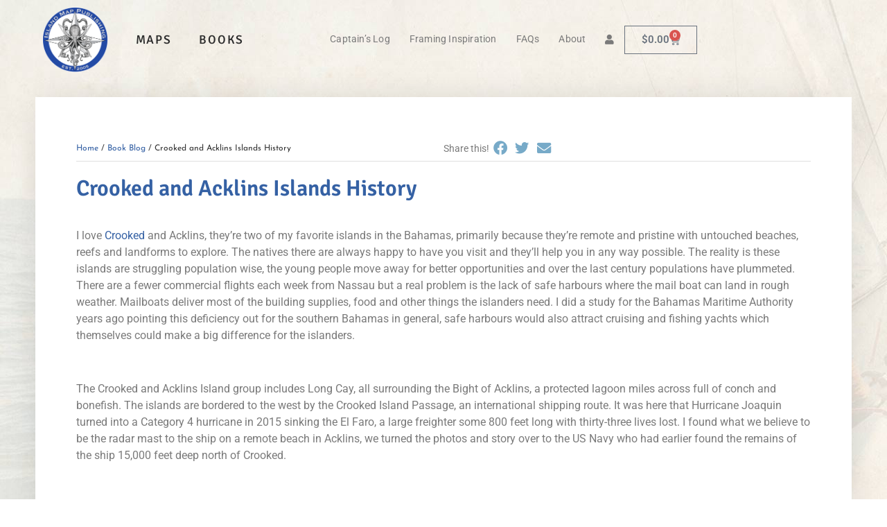

--- FILE ---
content_type: text/html; charset=UTF-8
request_url: https://islandmapstore.com/2020/12/crooked-and-acklins-islands/
body_size: 27289
content:
<!doctype html>
<html dir="ltr" lang="en-US" prefix="og: https://ogp.me/ns#">
<head>
<meta charset="UTF-8">
<meta name="viewport" content="width=device-width, initial-scale=1">
<link rel="profile" href="https://gmpg.org/xfn/11">
<title>Crooked and Acklins Islands History - Captain's Log at the Island Map Store</title>
<style>img:is([sizes="auto" i], [sizes^="auto," i]){contain-intrinsic-size:3000px 1500px}</style>
<meta name="description" content="I love Crooked and Acklins, they’re two of my favorite islands in the Bahamas, primarily because they’re remote and pristine with untouched beaches, reefs and landforms to explore. The natives there are always happy to have you visit and they’ll help you in any way possible. The reality is these islands are struggling population wise,"/>
<meta name="robots" content="max-image-preview:large"/>
<meta name="author" content="toddturrell"/>
<link rel="canonical" href="https://islandmapstore.com/2020/12/crooked-and-acklins-islands/"/>
<meta name="generator" content="All in One SEO (AIOSEO) 4.8.5"/>
<meta property="og:locale" content="en_US"/>
<meta property="og:site_name" content="Island Map Store - Florida, Bahamas, Caribbean and Coastal Maps and Books"/>
<meta property="og:type" content="article"/>
<meta property="og:title" content="Crooked and Acklins Islands History - Captain&#039;s Log at the Island Map Store"/>
<meta property="og:description" content="I love Crooked and Acklins, they’re two of my favorite islands in the Bahamas, primarily because they’re remote and pristine with untouched beaches, reefs and landforms to explore. The natives there are always happy to have you visit and they’ll help you in any way possible. The reality is these islands are struggling population wise,"/>
<meta property="og:url" content="https://islandmapstore.com/2020/12/crooked-and-acklins-islands/"/>
<meta property="og:image" content="https://3.80.103.53/islandmapstore.com/wp-content/uploads/2022/10/logo-islandmappublishing.png"/>
<meta property="og:image:secure_url" content="https://3.80.103.53/islandmapstore.com/wp-content/uploads/2022/10/logo-islandmappublishing.png"/>
<meta property="article:published_time" content="2020-12-01T16:00:41+00:00"/>
<meta property="article:modified_time" content="2020-12-01T16:00:41+00:00"/>
<meta name="twitter:card" content="summary_large_image"/>
<meta name="twitter:title" content="Crooked and Acklins Islands History - Captain&#039;s Log at the Island Map Store"/>
<meta name="twitter:description" content="I love Crooked and Acklins, they’re two of my favorite islands in the Bahamas, primarily because they’re remote and pristine with untouched beaches, reefs and landforms to explore. The natives there are always happy to have you visit and they’ll help you in any way possible. The reality is these islands are struggling population wise,"/>
<meta name="twitter:image" content="http://3.80.103.53/islandmapstore.com/wp-content/uploads/2022/10/logo-islandmappublishing.png"/>
<script type="application/ld+json" class="aioseo-schema">{"@context":"https:\/\/schema.org","@graph":[{"@type":"BlogPosting","@id":"https:\/\/islandmapstore.com\/2020\/12\/crooked-and-acklins-islands\/#blogposting","name":"Crooked and Acklins Islands History - Captain's Log at the Island Map Store","headline":"Crooked and Acklins Islands History","author":{"@id":"https:\/\/islandmapstore.com\/author\/toddturrell\/#author"},"publisher":{"@id":"https:\/\/islandmapstore.com\/#organization"},"image":{"@type":"ImageObject","url":"http:\/\/3.80.103.53\/islandmapstore.com\/wp-content\/uploads\/2022\/10\/logo-islandmappublishing.png","@id":"https:\/\/islandmapstore.com\/#articleImage"},"datePublished":"2020-12-01T11:00:41-05:00","dateModified":"2020-12-01T11:00:41-05:00","inLanguage":"en-US","mainEntityOfPage":{"@id":"https:\/\/islandmapstore.com\/2020\/12\/crooked-and-acklins-islands\/#webpage"},"isPartOf":{"@id":"https:\/\/islandmapstore.com\/2020\/12\/crooked-and-acklins-islands\/#webpage"},"articleSection":"Book Blog"},{"@type":"BreadcrumbList","@id":"https:\/\/islandmapstore.com\/2020\/12\/crooked-and-acklins-islands\/#breadcrumblist","itemListElement":[{"@type":"ListItem","@id":"https:\/\/islandmapstore.com#listItem","position":1,"name":"Home","item":"https:\/\/islandmapstore.com","nextItem":{"@type":"ListItem","@id":"https:\/\/islandmapstore.com\/category\/book-blog\/#listItem","name":"Book Blog"}},{"@type":"ListItem","@id":"https:\/\/islandmapstore.com\/category\/book-blog\/#listItem","position":2,"name":"Book Blog","item":"https:\/\/islandmapstore.com\/category\/book-blog\/","nextItem":{"@type":"ListItem","@id":"https:\/\/islandmapstore.com\/2020\/12\/crooked-and-acklins-islands\/#listItem","name":"Crooked and Acklins Islands History"},"previousItem":{"@type":"ListItem","@id":"https:\/\/islandmapstore.com#listItem","name":"Home"}},{"@type":"ListItem","@id":"https:\/\/islandmapstore.com\/2020\/12\/crooked-and-acklins-islands\/#listItem","position":3,"name":"Crooked and Acklins Islands History","previousItem":{"@type":"ListItem","@id":"https:\/\/islandmapstore.com\/category\/book-blog\/#listItem","name":"Book Blog"}}]},{"@type":"Organization","@id":"https:\/\/islandmapstore.com\/#organization","name":"Island Map Store","description":"Florida, Bahamas, Caribbean and Coastal Maps and Books","url":"https:\/\/islandmapstore.com\/","telephone":"+12399633497","logo":{"@type":"ImageObject","url":"http:\/\/3.80.103.53\/islandmapstore.com\/wp-content\/uploads\/2022\/10\/logo-islandmappublishing.png","@id":"https:\/\/islandmapstore.com\/2020\/12\/crooked-and-acklins-islands\/#organizationLogo"},"image":{"@id":"https:\/\/islandmapstore.com\/2020\/12\/crooked-and-acklins-islands\/#organizationLogo"}},{"@type":"Person","@id":"https:\/\/islandmapstore.com\/author\/toddturrell\/#author","url":"https:\/\/islandmapstore.com\/author\/toddturrell\/","name":"toddturrell","image":{"@type":"ImageObject","@id":"https:\/\/islandmapstore.com\/2020\/12\/crooked-and-acklins-islands\/#authorImage","url":"https:\/\/secure.gravatar.com\/avatar\/218f38236c805c643c3880a1b386279b520807db6d0d8f0297754e0308d6de52?s=96&d=mm&r=g","width":96,"height":96,"caption":"toddturrell"}},{"@type":"WebPage","@id":"https:\/\/islandmapstore.com\/2020\/12\/crooked-and-acklins-islands\/#webpage","url":"https:\/\/islandmapstore.com\/2020\/12\/crooked-and-acklins-islands\/","name":"Crooked and Acklins Islands History - Captain's Log at the Island Map Store","description":"I love Crooked and Acklins, they\u2019re two of my favorite islands in the Bahamas, primarily because they\u2019re remote and pristine with untouched beaches, reefs and landforms to explore. The natives there are always happy to have you visit and they\u2019ll help you in any way possible. The reality is these islands are struggling population wise,","inLanguage":"en-US","isPartOf":{"@id":"https:\/\/islandmapstore.com\/#website"},"breadcrumb":{"@id":"https:\/\/islandmapstore.com\/2020\/12\/crooked-and-acklins-islands\/#breadcrumblist"},"author":{"@id":"https:\/\/islandmapstore.com\/author\/toddturrell\/#author"},"creator":{"@id":"https:\/\/islandmapstore.com\/author\/toddturrell\/#author"},"datePublished":"2020-12-01T11:00:41-05:00","dateModified":"2020-12-01T11:00:41-05:00"},{"@type":"WebSite","@id":"https:\/\/islandmapstore.com\/#website","url":"https:\/\/islandmapstore.com\/","name":"Island Map Store","description":"Florida, Bahamas, Caribbean and Coastal Maps and Books","inLanguage":"en-US","publisher":{"@id":"https:\/\/islandmapstore.com\/#organization"}}]}</script>
<link rel='dns-prefetch' href='//stats.wp.com'/>
<link rel='preconnect' href='//c0.wp.com'/>
<link rel="alternate" type="application/rss+xml" title="Island Map Store &raquo; Feed" href="https://islandmapstore.com/feed/"/>
<link rel="alternate" type="application/rss+xml" title="Island Map Store &raquo; Comments Feed" href="https://islandmapstore.com/comments/feed/"/>
<link rel="alternate" type="application/rss+xml" title="Island Map Store &raquo; Crooked and Acklins Islands History Comments Feed" href="https://islandmapstore.com/2020/12/crooked-and-acklins-islands/feed/"/>
<script data-wpfc-render="false">(function(){let events=["mouseover", "mousemove", "wheel", "scroll", "touchstart", "touchmove"];let fired=false;events.forEach(function(event){window.addEventListener(event, function(){if(fired===false){fired=true;setTimeout(function(){ (function(d,s){var f=d.getElementsByTagName(s)[0];j=d.createElement(s);j.setAttribute('src', '//www.googletagmanager.com/gtag/js?id=G-LXP0W5EKM7');j.setAttribute('data-cfasync', 'false');j.setAttribute('data-wpfc-render', 'false');f.parentNode.insertBefore(j,f);})(document,'script'); }, 5);}},{once: true});});})();</script>
<script data-cfasync="false" data-wpfc-render="false">var mi_version='9.6.1';
var mi_track_user=true;
var mi_no_track_reason='';
var MonsterInsightsDefaultLocations={"page_location":"https:\/\/islandmapstore.com\/2020\/12\/crooked-and-acklins-islands\/"};
if(typeof MonsterInsightsPrivacyGuardFilter==='function'){
var MonsterInsightsLocations=(typeof MonsterInsightsExcludeQuery==='object') ? MonsterInsightsPrivacyGuardFilter(MonsterInsightsExcludeQuery):MonsterInsightsPrivacyGuardFilter(MonsterInsightsDefaultLocations);
}else{
var MonsterInsightsLocations=(typeof MonsterInsightsExcludeQuery==='object') ? MonsterInsightsExcludeQuery:MonsterInsightsDefaultLocations;
}
var disableStrs=[
'ga-disable-G-LXP0W5EKM7',
];
function __gtagTrackerIsOptedOut(){
for (var index=0; index < disableStrs.length; index++){
if(document.cookie.indexOf(disableStrs[index] + '=true') > -1){
return true;
}}
return false;
}
if(__gtagTrackerIsOptedOut()){
for (var index=0; index < disableStrs.length; index++){
window[disableStrs[index]]=true;
}}
function __gtagTrackerOptout(){
for (var index=0; index < disableStrs.length; index++){
document.cookie=disableStrs[index] + '=true; expires=Thu, 31 Dec 2099 23:59:59 UTC; path=/';
window[disableStrs[index]]=true;
}}
if('undefined'===typeof gaOptout){
function gaOptout(){
__gtagTrackerOptout();
}}
window.dataLayer=window.dataLayer||[];
window.MonsterInsightsDualTracker={
helpers: {},
trackers: {},
};
if(mi_track_user){
function __gtagDataLayer(){
dataLayer.push(arguments);
}
function __gtagTracker(type, name, parameters){
if(!parameters){
parameters={};}
if(parameters.send_to){
__gtagDataLayer.apply(null, arguments);
return;
}
if(type==='event'){
parameters.send_to=monsterinsights_frontend.v4_id;
var hookName=name;
if(typeof parameters['event_category']!=='undefined'){
hookName=parameters['event_category'] + ':' + name;
}
if(typeof MonsterInsightsDualTracker.trackers[hookName]!=='undefined'){
MonsterInsightsDualTracker.trackers[hookName](parameters);
}else{
__gtagDataLayer('event', name, parameters);
}}else{
__gtagDataLayer.apply(null, arguments);
}}
__gtagTracker('js', new Date());
__gtagTracker('set', {
'developer_id.dZGIzZG': true,
});
if(MonsterInsightsLocations.page_location){
__gtagTracker('set', MonsterInsightsLocations);
}
__gtagTracker('config', 'G-LXP0W5EKM7', {"forceSSL":"true","link_attribution":"true"});
window.gtag=__gtagTracker;										(function (){
var noopfn=function (){
return null;
};
var newtracker=function (){
return new Tracker();
};
var Tracker=function (){
return null;
};
var p=Tracker.prototype;
p.get=noopfn;
p.set=noopfn;
p.send=function (){
var args=Array.prototype.slice.call(arguments);
args.unshift('send');
__gaTracker.apply(null, args);
};
var __gaTracker=function (){
var len=arguments.length;
if(len===0){
return;
}
var f=arguments[len - 1];
if(typeof f!=='object'||f===null||typeof f.hitCallback!=='function'){
if('send'===arguments[0]){
var hitConverted, hitObject=false, action;
if('event'===arguments[1]){
if('undefined'!==typeof arguments[3]){
hitObject={
'eventAction': arguments[3],
'eventCategory': arguments[2],
'eventLabel': arguments[4],
'value': arguments[5] ? arguments[5]:1,
}}
}
if('pageview'===arguments[1]){
if('undefined'!==typeof arguments[2]){
hitObject={
'eventAction': 'page_view',
'page_path': arguments[2],
}}
}
if(typeof arguments[2]==='object'){
hitObject=arguments[2];
}
if(typeof arguments[5]==='object'){
Object.assign(hitObject, arguments[5]);
}
if('undefined'!==typeof arguments[1].hitType){
hitObject=arguments[1];
if('pageview'===hitObject.hitType){
hitObject.eventAction='page_view';
}}
if(hitObject){
action='timing'===arguments[1].hitType ? 'timing_complete':hitObject.eventAction;
hitConverted=mapArgs(hitObject);
__gtagTracker('event', action, hitConverted);
}}
return;
}
function mapArgs(args){
var arg, hit={};
var gaMap={
'eventCategory': 'event_category',
'eventAction': 'event_action',
'eventLabel': 'event_label',
'eventValue': 'event_value',
'nonInteraction': 'non_interaction',
'timingCategory': 'event_category',
'timingVar': 'name',
'timingValue': 'value',
'timingLabel': 'event_label',
'page': 'page_path',
'location': 'page_location',
'title': 'page_title',
'referrer':'page_referrer',
};
for (arg in args){
if(!(!args.hasOwnProperty(arg)||!gaMap.hasOwnProperty(arg))){
hit[gaMap[arg]]=args[arg];
}else{
hit[arg]=args[arg];
}}
return hit;
}
try {
f.hitCallback();
} catch (ex){
}};
__gaTracker.create=newtracker;
__gaTracker.getByName=newtracker;
__gaTracker.getAll=function (){
return [];
};
__gaTracker.remove=noopfn;
__gaTracker.loaded=true;
window['__gaTracker']=__gaTracker;
})();
}else{
console.log("");
(function (){
function __gtagTracker(){
return null;
}
window['__gtagTracker']=__gtagTracker;
window['gtag']=__gtagTracker;
})();
}</script>
<link rel='stylesheet' id='wp-block-library-css' href='https://c0.wp.com/c/6.8.3/wp-includes/css/dist/block-library/style.min.css' media='all'/>
<style id='classic-theme-styles-inline-css'>.wp-block-button__link{color:#fff;background-color:#32373c;border-radius:9999px;box-shadow:none;text-decoration:none;padding:calc(.667em + 2px) calc(1.333em + 2px);font-size:1.125em}.wp-block-file__button{background:#32373c;color:#fff;text-decoration:none}</style>
<link rel='stylesheet' id='mediaelement-css' href='https://c0.wp.com/c/6.8.3/wp-includes/js/mediaelement/mediaelementplayer-legacy.min.css' media='all'/>
<link rel='stylesheet' id='wp-mediaelement-css' href='https://c0.wp.com/c/6.8.3/wp-includes/js/mediaelement/wp-mediaelement.min.css' media='all'/>
<style id='jetpack-sharing-buttons-style-inline-css'>.jetpack-sharing-buttons__services-list{display:flex;flex-direction:row;flex-wrap:wrap;gap:0;list-style-type:none;margin:5px;padding:0}.jetpack-sharing-buttons__services-list.has-small-icon-size{font-size:12px}.jetpack-sharing-buttons__services-list.has-normal-icon-size{font-size:16px}.jetpack-sharing-buttons__services-list.has-large-icon-size{font-size:24px}.jetpack-sharing-buttons__services-list.has-huge-icon-size{font-size:36px}@media print{.jetpack-sharing-buttons__services-list{display:none!important}}.editor-styles-wrapper .wp-block-jetpack-sharing-buttons{gap:0;padding-inline-start:0}ul.jetpack-sharing-buttons__services-list.has-background{padding:1.25em 2.375em}</style>
<style id='global-styles-inline-css'>:root{--wp--preset--aspect-ratio--square:1;--wp--preset--aspect-ratio--4-3:4/3;--wp--preset--aspect-ratio--3-4:3/4;--wp--preset--aspect-ratio--3-2:3/2;--wp--preset--aspect-ratio--2-3:2/3;--wp--preset--aspect-ratio--16-9:16/9;--wp--preset--aspect-ratio--9-16:9/16;--wp--preset--color--black:#000000;--wp--preset--color--cyan-bluish-gray:#abb8c3;--wp--preset--color--white:#ffffff;--wp--preset--color--pale-pink:#f78da7;--wp--preset--color--vivid-red:#cf2e2e;--wp--preset--color--luminous-vivid-orange:#ff6900;--wp--preset--color--luminous-vivid-amber:#fcb900;--wp--preset--color--light-green-cyan:#7bdcb5;--wp--preset--color--vivid-green-cyan:#00d084;--wp--preset--color--pale-cyan-blue:#8ed1fc;--wp--preset--color--vivid-cyan-blue:#0693e3;--wp--preset--color--vivid-purple:#9b51e0;--wp--preset--gradient--vivid-cyan-blue-to-vivid-purple:linear-gradient(135deg,rgba(6,147,227,1) 0%,rgb(155,81,224) 100%);--wp--preset--gradient--light-green-cyan-to-vivid-green-cyan:linear-gradient(135deg,rgb(122,220,180) 0%,rgb(0,208,130) 100%);--wp--preset--gradient--luminous-vivid-amber-to-luminous-vivid-orange:linear-gradient(135deg,rgba(252,185,0,1) 0%,rgba(255,105,0,1) 100%);--wp--preset--gradient--luminous-vivid-orange-to-vivid-red:linear-gradient(135deg,rgba(255,105,0,1) 0%,rgb(207,46,46) 100%);--wp--preset--gradient--very-light-gray-to-cyan-bluish-gray:linear-gradient(135deg,rgb(238,238,238) 0%,rgb(169,184,195) 100%);--wp--preset--gradient--cool-to-warm-spectrum:linear-gradient(135deg,rgb(74,234,220) 0%,rgb(151,120,209) 20%,rgb(207,42,186) 40%,rgb(238,44,130) 60%,rgb(251,105,98) 80%,rgb(254,248,76) 100%);--wp--preset--gradient--blush-light-purple:linear-gradient(135deg,rgb(255,206,236) 0%,rgb(152,150,240) 100%);--wp--preset--gradient--blush-bordeaux:linear-gradient(135deg,rgb(254,205,165) 0%,rgb(254,45,45) 50%,rgb(107,0,62) 100%);--wp--preset--gradient--luminous-dusk:linear-gradient(135deg,rgb(255,203,112) 0%,rgb(199,81,192) 50%,rgb(65,88,208) 100%);--wp--preset--gradient--pale-ocean:linear-gradient(135deg,rgb(255,245,203) 0%,rgb(182,227,212) 50%,rgb(51,167,181) 100%);--wp--preset--gradient--electric-grass:linear-gradient(135deg,rgb(202,248,128) 0%,rgb(113,206,126) 100%);--wp--preset--gradient--midnight:linear-gradient(135deg,rgb(2,3,129) 0%,rgb(40,116,252) 100%);--wp--preset--font-size--small:13px;--wp--preset--font-size--medium:20px;--wp--preset--font-size--large:36px;--wp--preset--font-size--x-large:42px;--wp--preset--spacing--20:0.44rem;--wp--preset--spacing--30:0.67rem;--wp--preset--spacing--40:1rem;--wp--preset--spacing--50:1.5rem;--wp--preset--spacing--60:2.25rem;--wp--preset--spacing--70:3.38rem;--wp--preset--spacing--80:5.06rem;--wp--preset--shadow--natural:6px 6px 9px rgba(0, 0, 0, 0.2);--wp--preset--shadow--deep:12px 12px 50px rgba(0, 0, 0, 0.4);--wp--preset--shadow--sharp:6px 6px 0px rgba(0, 0, 0, 0.2);--wp--preset--shadow--outlined:6px 6px 0px -3px rgba(255, 255, 255, 1), 6px 6px rgba(0, 0, 0, 1);--wp--preset--shadow--crisp:6px 6px 0px rgba(0, 0, 0, 1);}:where(.is-layout-flex){gap:0.5em;}:where(.is-layout-grid){gap:0.5em;}body .is-layout-flex{display:flex;}.is-layout-flex{flex-wrap:wrap;align-items:center;}.is-layout-flex > :is(*, div){margin:0;}body .is-layout-grid{display:grid;}.is-layout-grid > :is(*, div){margin:0;}:where(.wp-block-columns.is-layout-flex){gap:2em;}:where(.wp-block-columns.is-layout-grid){gap:2em;}:where(.wp-block-post-template.is-layout-flex){gap:1.25em;}:where(.wp-block-post-template.is-layout-grid){gap:1.25em;}.has-black-color{color:var(--wp--preset--color--black) !important;}.has-cyan-bluish-gray-color{color:var(--wp--preset--color--cyan-bluish-gray) !important;}.has-white-color{color:var(--wp--preset--color--white) !important;}.has-pale-pink-color{color:var(--wp--preset--color--pale-pink) !important;}.has-vivid-red-color{color:var(--wp--preset--color--vivid-red) !important;}.has-luminous-vivid-orange-color{color:var(--wp--preset--color--luminous-vivid-orange) !important;}.has-luminous-vivid-amber-color{color:var(--wp--preset--color--luminous-vivid-amber) !important;}.has-light-green-cyan-color{color:var(--wp--preset--color--light-green-cyan) !important;}.has-vivid-green-cyan-color{color:var(--wp--preset--color--vivid-green-cyan) !important;}.has-pale-cyan-blue-color{color:var(--wp--preset--color--pale-cyan-blue) !important;}.has-vivid-cyan-blue-color{color:var(--wp--preset--color--vivid-cyan-blue) !important;}.has-vivid-purple-color{color:var(--wp--preset--color--vivid-purple) !important;}.has-black-background-color{background-color:var(--wp--preset--color--black) !important;}.has-cyan-bluish-gray-background-color{background-color:var(--wp--preset--color--cyan-bluish-gray) !important;}.has-white-background-color{background-color:var(--wp--preset--color--white) !important;}.has-pale-pink-background-color{background-color:var(--wp--preset--color--pale-pink) !important;}.has-vivid-red-background-color{background-color:var(--wp--preset--color--vivid-red) !important;}.has-luminous-vivid-orange-background-color{background-color:var(--wp--preset--color--luminous-vivid-orange) !important;}.has-luminous-vivid-amber-background-color{background-color:var(--wp--preset--color--luminous-vivid-amber) !important;}.has-light-green-cyan-background-color{background-color:var(--wp--preset--color--light-green-cyan) !important;}.has-vivid-green-cyan-background-color{background-color:var(--wp--preset--color--vivid-green-cyan) !important;}.has-pale-cyan-blue-background-color{background-color:var(--wp--preset--color--pale-cyan-blue) !important;}.has-vivid-cyan-blue-background-color{background-color:var(--wp--preset--color--vivid-cyan-blue) !important;}.has-vivid-purple-background-color{background-color:var(--wp--preset--color--vivid-purple) !important;}.has-black-border-color{border-color:var(--wp--preset--color--black) !important;}.has-cyan-bluish-gray-border-color{border-color:var(--wp--preset--color--cyan-bluish-gray) !important;}.has-white-border-color{border-color:var(--wp--preset--color--white) !important;}.has-pale-pink-border-color{border-color:var(--wp--preset--color--pale-pink) !important;}.has-vivid-red-border-color{border-color:var(--wp--preset--color--vivid-red) !important;}.has-luminous-vivid-orange-border-color{border-color:var(--wp--preset--color--luminous-vivid-orange) !important;}.has-luminous-vivid-amber-border-color{border-color:var(--wp--preset--color--luminous-vivid-amber) !important;}.has-light-green-cyan-border-color{border-color:var(--wp--preset--color--light-green-cyan) !important;}.has-vivid-green-cyan-border-color{border-color:var(--wp--preset--color--vivid-green-cyan) !important;}.has-pale-cyan-blue-border-color{border-color:var(--wp--preset--color--pale-cyan-blue) !important;}.has-vivid-cyan-blue-border-color{border-color:var(--wp--preset--color--vivid-cyan-blue) !important;}.has-vivid-purple-border-color{border-color:var(--wp--preset--color--vivid-purple) !important;}.has-vivid-cyan-blue-to-vivid-purple-gradient-background{background:var(--wp--preset--gradient--vivid-cyan-blue-to-vivid-purple) !important;}.has-light-green-cyan-to-vivid-green-cyan-gradient-background{background:var(--wp--preset--gradient--light-green-cyan-to-vivid-green-cyan) !important;}.has-luminous-vivid-amber-to-luminous-vivid-orange-gradient-background{background:var(--wp--preset--gradient--luminous-vivid-amber-to-luminous-vivid-orange) !important;}.has-luminous-vivid-orange-to-vivid-red-gradient-background{background:var(--wp--preset--gradient--luminous-vivid-orange-to-vivid-red) !important;}.has-very-light-gray-to-cyan-bluish-gray-gradient-background{background:var(--wp--preset--gradient--very-light-gray-to-cyan-bluish-gray) !important;}.has-cool-to-warm-spectrum-gradient-background{background:var(--wp--preset--gradient--cool-to-warm-spectrum) !important;}.has-blush-light-purple-gradient-background{background:var(--wp--preset--gradient--blush-light-purple) !important;}.has-blush-bordeaux-gradient-background{background:var(--wp--preset--gradient--blush-bordeaux) !important;}.has-luminous-dusk-gradient-background{background:var(--wp--preset--gradient--luminous-dusk) !important;}.has-pale-ocean-gradient-background{background:var(--wp--preset--gradient--pale-ocean) !important;}.has-electric-grass-gradient-background{background:var(--wp--preset--gradient--electric-grass) !important;}.has-midnight-gradient-background{background:var(--wp--preset--gradient--midnight) !important;}.has-small-font-size{font-size:var(--wp--preset--font-size--small) !important;}.has-medium-font-size{font-size:var(--wp--preset--font-size--medium) !important;}.has-large-font-size{font-size:var(--wp--preset--font-size--large) !important;}.has-x-large-font-size{font-size:var(--wp--preset--font-size--x-large) !important;}:where(.wp-block-post-template.is-layout-flex){gap:1.25em;}:where(.wp-block-post-template.is-layout-grid){gap:1.25em;}:where(.wp-block-columns.is-layout-flex){gap:2em;}:where(.wp-block-columns.is-layout-grid){gap:2em;}:root :where(.wp-block-pullquote){font-size:1.5em;line-height:1.6;}</style>
<style>.sfwppa-navi-style *{-webkit-box-sizing:border-box;-moz-box-sizing:border-box;box-sizing:border-box;}
.sfwppa-navi-style .navigation, .sfwppa-navi-style .sfwppa-pages, .sfwppa-navi-style .current{line-height:normal !important;-webkit-transition-duration:0.4s;transition-duration:0.4s;}
.sfwppa-navi-style .navigation a, .sfwppa-navi-style .sfwppa-pages{text-decoration:none;-webkit-transition-duration:0.4s;transition-duration:0.4s;}
.sfwppa-style-5 a.sfwppa-pages:last-child{border-right:0px !important;}
.sfwppa-navi-style.sfwppa-style-1 .sfwppa-pages, .sfwppa-navi-style.sfwppa-style-1 .current, 
.sfwppa-navi-style.sfwppa-style-1 .nav-links .page-numbers{font-size:13px;text-align:center;padding:10px 15px;margin-right:3px;color:#000;border:1px solid #ddd;display:inline-block;}
.sfwppa-navi-style.sfwppa-style-1 .current, .sfwppa-navi-style.sfwppa-style-1 .sfwppa-pages:hover, .sfwppa-navi-style.sfwppa-style-1 .nav-links .page-numbers:hover{background:#dd3333;border:1px solid #dd3333;color:#fff;}
.sfwppa-navi-style.sfwppa-style-2 span.sfwppa-pages, .sfwppa-navi-style.sfwppa-style-2 .nav-links .prev, .sfwppa-navi-style.sfwppa-style-2 .nav-links .next{border-width:0px !important;color:#000;}
.sfwppa-navi-style.sfwppa-style-2 .nav-links .prev:hover, .sfwppa-navi-style.sfwppa-style-2 .nav-links .next:hover{color:#dd3333;background:none !important;border:0px !important;}
.sfwppa-navi-style.sfwppa-style-2 .sfwppa-link, .sfwppa-navi-style.sfwppa-style-2 .page-numbers, .sfwppa-navi-style.sfwppa-style-2 .sfwppa-current-page, .sfwppa-navi-style.sfwppa-style-2 .current, .sfwppa-navi-style.sfwppa-style-2 a.sfwppa-pages, .sfwppa-navi-style.sfwppa-style-2 span.sfwppa-pages.sfwppa-extend{font-size:13px;text-align:center;padding:10px 15px;margin-right:3px;color:#000;display:inline-block;border:1px solid #ddd;}
.sfwppa-navi-style.sfwppa-style-2 span.sfwppa-pages.sfwppa-extend{border-width:1px !important;}
.sfwppa-navi-style.sfwppa-style-2 .current, .sfwppa-navi-style.sfwppa-style-2 .sfwppa-link:hover, .sfwppa-navi-style.sfwppa-style-2 .sfwppa-current-page:hover, .sfwppa-navi-style.sfwppa-style-2 a.sfwppa-pages:hover, .sfwppa-navi-style.sfwppa-style-2 span.sfwppa-pages.sfwppa-extend:hover{background:#dd3333;border:1px solid #dd3333;color:#fff;}
.sfwppa-navi-style.sfwppa-style-3 .sfwppa-pages, .sfwppa-navi-style.sfwppa-style-3 .nav-links .prev, .sfwppa-navi-style.sfwppa-style-3 .nav-links .next{border:0px;color:#000;width:auto;height:auto;padding:10px;font-size:12px;}
.sfwppa-navi-style.sfwppa-style-3 .sfwppa-first:hover, .sfwppa-navi-style.sfwppa-style-3 .sfwppa-last:hover,
.sfwppa-navi-style.sfwppa-style-3 .nav-links .prev:hover, .sfwppa-navi-style.sfwppa-style-3 .nav-links .next:hover{color:#dd3333;background:none !important;border:0px !important;}
.sfwppa-navi-style.sfwppa-style-3 .sfwppa-link, .sfwppa-navi-style.sfwppa-style-3 .sfwppa-current-page, .sfwppa-navi-style.sfwppa-style-3 .current, .sfwppa-navi-style.sfwppa-style-3 .sfwppa-extend, .sfwppa-navi-style.sfwppa-style-3 .page-numbers{border-radius:50%;width:35px;height:35px;font-size:12px;text-align:center;padding:10px 0;margin-right:5px;color:#000;display:inline-block;}
.sfwppa-navi-style.sfwppa-style-3 .current, .sfwppa-navi-style.sfwppa-style-3 .sfwppa-link:hover, .sfwppa-navi-style.sfwppa-style-3 .sfwppa-current-page:hover, .sfwppa-navi-style.sfwppa-style-3 .sfwppa-extend:hover{background:#dd3333;color:#fff;}
.sfwppa-navi-style.sfwppa-style-4 .sfwppa-pages, .sfwppa-navi-style.sfwppa-style-4 .nav-links .prev, .sfwppa-navi-style.sfwppa-style-4 .nav-links .next{border:0px;color:#000;width:auto;height:auto;padding:10px;font-size:12px;}
.sfwppa-navi-style.sfwppa-style-4 .nav-links .prev:hover, .sfwppa-navi-style.sfwppa-style-4 .nav-links .next:hover,
.sfwppa-navi-style.sfwppa-style-4 .sfwppa-first:hover, .sfwppa-navi-style.sfwppa-style-4 .sfwppa-last:hover{color:#dd3333;background:none !important;border:0px !important;}
.sfwppa-navi-style.sfwppa-style-4 .sfwppa-link, .sfwppa-navi-style.sfwppa-style-4 .sfwppa-current-page, .sfwppa-navi-style.sfwppa-style-4 .current, .sfwppa-navi-style.sfwppa-style-4 .sfwppa-pages.sfwppa-extend, .sfwppa-navi-style.sfwppa-style-4 .page-numbers{border-radius:50%;width:35px;height:35px;font-size:12px;text-align:center;padding:10px 0;margin-right:5px;color:#000;display:inline-block;border:1px solid #ddd;}
.sfwppa-navi-style.sfwppa-style-4 .current, .sfwppa-navi-style.sfwppa-style-4 .sfwppa-link:hover, .sfwppa-navi-style.sfwppa-style-4 .sfwppa-current-page:hover, .sfwppa-navi-style.sfwppa-style-4 .sfwppa-extend:hover{background:#dd3333;border:1px solid #dd3333;color:#fff;}
.sfwppa-navi-style.sfwppa-style-5 .nav-links, .sfwppa-navi-style.sfwppa-style-5 .wp-pagenavi{border:1px solid #e6e6e6;display:inline-block;margin:0px;border-radius:0.25em;}
.sfwppa-navi-style.sfwppa-style-5 span.sfwppa-pages, .sfwppa-navi-style.sfwppa-style-5 .sfwppa-last, .sfwppa-navi-style.sfwppa-style-5 .sfwppa-first{border:0px}
.sfwppa-navi-style.sfwppa-style-5 .sfwppa-link, .sfwppa-navi-style.sfwppa-style-5 .sfwppa-current-page, .sfwppa-navi-style.sfwppa-style-5 .current, .sfwppa-navi-style.sfwppa-style-5 .sfwppa-extend, .sfwppa-navi-style.sfwppa-style-5 .sfwppa-pages, .sfwppa-navi-style.sfwppa-style-5 .page-numbers{padding:.8em 1em;border:0px;color:#000;border-right:1px solid #e6e6e6;display:inline-block;margin:0px;}
.sfwppa-navi-style.sfwppa-style-5 .sfwppa-link-previous{border-left:1px solid #e6e6e6;}
.sfwppa-navi-style.sfwppa-style-5 .current, .sfwppa-navi-style.sfwppa-style-5 .sfwppa-link:hover, .sfwppa-navi-style.sfwppa-style-5 .sfwppa-current-page:hover, .sfwppa-navi-style.sfwppa-style-5 .sfwppa-extend:hover, .sfwppa-navi-style.sfwppa-style-5 a.page-numbers:hover{background:#fa4248;color:#fff;border-right:1px solid #fff;}
.sfwppa-navi-style.sfwppa-style-5 .page-numbers:last-child, .sfwppa-navi-style.sfwppa-style-5 .page-numbers:hover:last-child{border-right:0px !important;}
.sfwppa-navi-style.sfwppa-style-5 .page-numbers{float:left;}
.sfwppa-navi-style.sfwppa-style-5 .sfwppa-first{border-right:0px !important;}</style>
<link rel='stylesheet' id='woocommerce-layout-css' href='https://c0.wp.com/p/woocommerce/9.9.5/assets/css/woocommerce-layout.css' media='all'/>
<style id='woocommerce-layout-inline-css'>.infinite-scroll .woocommerce-pagination{display:none;}</style>
<link rel='stylesheet' id='woocommerce-smallscreen-css' href='https://c0.wp.com/p/woocommerce/9.9.5/assets/css/woocommerce-smallscreen.css' media='only screen and (max-width: 768px)'/>
<link rel='stylesheet' id='woocommerce-general-css' href='https://c0.wp.com/p/woocommerce/9.9.5/assets/css/woocommerce.css' media='all'/>
<style id='woocommerce-inline-inline-css'>.woocommerce form .form-row .required{visibility:visible;}</style>
<link rel="stylesheet" type="text/css" href="//islandmapstore.com/wp-content/cache/wpfc-minified/70bogs83/hc7e7.css" media="all"/>
<link rel='stylesheet' id='photoswipe-css' href='https://c0.wp.com/p/woocommerce/9.9.5/assets/css/photoswipe/photoswipe.min.css' media='all'/>
<link rel='stylesheet' id='photoswipe-default-skin-css' href='https://c0.wp.com/p/woocommerce/9.9.5/assets/css/photoswipe/default-skin/default-skin.min.css' media='all'/>
<style>.wp-embed-responsive .wp-block{outline:0;}
body.woolentor-quickview-loader::before{content:url(//islandmapstore.com/wp-content/plugins/woolentor-addons/includes/modules/quickview/assets/images/spinner.gif);position:fixed;top:0;bottom:0;left:0;right:0;width:100%;height:100%;background:rgba(0, 0, 0, 0.5);z-index:9999;display:flex;justify-content:center;align-items:center;}
a.woolentor-quickview-btn-pos-top_thumbnail{position:absolute !important;top:0;left:8px !important;z-index:9;}
.woolentor-quickview-btn{display:inline-flex !important;align-items:center;position:relative !important;}
.woolentor-quickview-btn svg{fill:currentColor;transition:all 200ms ease-out;width:23px;height:20px;margin-right:5px;}
.woolentor-quickview-btn svg .woolentor-quickview-loading{opacity:0;}
.woolentor-quickview-btn.loading svg .woolentor-quickview-loading{opacity:1;}
.woolentor-quickview-btn.loading svg .woolentor-quickview-eye-icon{opacity:0;}
.woolentor-quickview-btn-icon{font-size:20px;margin-right:5px;display:inline-flex;}
.woolentor-quickview-btn-image{width:25px;margin-right:5px;}
.woolentor-quickview-btn-image img{width:100% !important;margin:0 !important;}
.woolentor-quickview-icon-pos-after_text{flex-flow:row-reverse;}
.woolentor-quickview-icon-pos-after_text .woolentor-quickview-btn-image,.woolentor-quickview-icon-pos-after_text .woolentor-quickview-btn-icon{margin-right:0;margin-left:5px;}
.woolentor-quickview-btn::after,.woocommerce a.button.woolentor-quickview-btn::after{display:none;}
.woolentor-quickview-btn.loading svg .woolentor-quickview-loading{animation:loading 500ms 0ms infinite normal linear;transform-origin:center;opacity:1;}
@keyframes loading {
from{transform:rotate(0deg);}
to{transform:rotate(360deg);}
} .woolentor-quickview-modal{position:fixed;z-index:1043;top:0;left:0;display:-webkit-box;display:-webkit-flex;display:-ms-flexbox;display:flex;visibility:hidden;overflow:hidden;width:100%;height:100%;padding-right:17px;-webkit-transition:all 0.25s cubic-bezier(0.645, 0.045, 0.355, 1);-o-transition:all 0.25s cubic-bezier(0.645, 0.045, 0.355, 1);transition:all 0.25s cubic-bezier(0.645, 0.045, 0.355, 1);opacity:0;background-color:rgba(0, 0, 0, 0.5);}
.woolentor-quickview-modal.woolentor-quickview-open{visibility:visible !important;opacity:1 !important;z-index:1024 !important;}
.woolentor-quickview-modal .woolentor-quickview-overlay{position:absolute;top:0;right:0;bottom:0;left:0;}
.woolentor-quickview-modal-wrapper{width:calc(100% - 30px);max-width:1200px;margin:auto !important;}
.woolentor-quickview-modal-content{position:relative;-webkit-transition:all 0.25s cubic-bezier(0.645, 0.045, 0.355, 1);-o-transition:all 0.25s cubic-bezier(0.645, 0.045, 0.355, 1);transition:all 0.25s cubic-bezier(0.645, 0.045, 0.355, 1);-webkit-transform:translateY(30px);-ms-transform:translateY(30px);transform:translateY(30px);background-color:rgb(255, 255, 255);overflow:hidden;padding:20px;}
.woolentor-quickview-modal.woolentor-quickview-open .woolentor-quickview-modal-content{-webkit-transform:translateY(0);-ms-transform:translateY(0);transform:translateY(0);}
.woolentor-quickview-custom-scroll{padding:25px 25px 0 0;}
.woolentor-quickview-custom-scroll .summary-content{max-height:550px;overflow-y:auto;overflow-x:hidden;}
.woolentor-quickview-custom-scroll .summary-content::-webkit-scrollbar{width:10px;}
.woolentor-quickview-custom-scroll .summary-content::-webkit-scrollbar-track{background-color:transparent;}
.woolentor-quickview-custom-scroll .summary-content::-webkit-scrollbar-thumb{background-color:#d6dee1;border-radius:10px;border:3px solid transparent;background-clip:content-box;}
.woolentor-quickview-custom-scroll .summary-content::-webkit-scrollbar-thumb:hover{background-color:#a8bbbf;}
span.woolentor-quickview-modal-close{cursor:pointer;position:absolute;top:0;right:0;line-height:50px;font-size:24px;height:50px;width:50px;text-align:center;padding:0;z-index:9;transition:0.4s;}
span.woolentor-quickview-modal-close:hover{color:#FF0000;}
.woolentor-quickview-content-area.woocommerce div.product div.summary,.woolentor-quickview-content-area.woocommerce div.product div.images{margin-bottom:0;}
.woolentor-quickview-content-area.woocommerce div.product div.images img{display:inline-block;}
.woolentor-quickview-modal .woolentor-quickview-content-area.woocommerce div.images{width:40%;float:left;opacity:1 !important;margin-right:0;}
.woolentor-quickview-modal .woolentor-quickview-content-area.woocommerce div.summary{width:60%;float:left;padding:15px;padding-left:25px;padding-top:0;}
.woolentor-quickview-content-area.woocommerce .elementor-widget-wl-quickview-product-thumbnail-image div.images,.woolentor-quickview-content-area.woocommerce .woolentor_block_quickview_image div.images{width:100%;}
.woolentor-quickview-social-share{display:flex;align-items:center;}
.woolentor-quickview-social-share ul{margin:0;padding:0;list-style:none;display:flex;}
.woolentor-quickview-social-share ul li{display:inline-block;}
.woolentor-quickview-social-share ul li a{display:block;line-height:1;padding:5px;color:#3a3a3a;}
.woolentor-quickview-social-share ul li a .woolentor-quickview-social-icon svg{fill:currentColor;width:15px;height:15px;}
.woolentor-quickview-thumb-single{width:25%;float:left;padding:0 2.5px;cursor:pointer;}
.woolentor-quickview-thumbnail-slider{margin:5px -2px 0 -2px;}
.woolentor-quickview-main-image-slider img{width:100%;}
.woolentor-quickview-thumbnail-slider span.slick-arrow,.woolentor-quickview-main-image-slider span.slick-arrow{cursor:pointer;position:absolute;top:50%;left:0;width:25px;z-index:9;height:25px;text-align:center;background:transparent;line-height:22px;font-size:22px;color:#222;opacity:0;visibility:hidden;transition:0.4s;transform:translateY(-10px);}
.woolentor-quickview-main-image-slider span.slick-arrow{width:30px;height:30px;line-height:27px;}
.woolentor-quickview-thumbnail-slider span.slick-arrow.woolentor-quickview-slick-next,.woolentor-quickview-main-image-slider span.slick-arrow.woolentor-quickview-slick-next{left:auto;right:0;}
.woolentor-quickview-thumbnail-slider:hover span.slick-arrow,.woolentor-quickview-main-image-slider:hover span.slick-arrow{opacity:1;visibility:visible;}
.slick-current.slick-active .woolentor-quickview-thumb-single img{border:1px solid #0274be;}
@media(max-width:767px){
.woolentor-quickview-modal .woolentor-quickview-content-area.woocommerce div.images,.woolentor-quickview-modal .woolentor-quickview-content-area.woocommerce div.summary{width:100% !important;float:none !important;}
.woolentor-quickview-modal-wrapper{overflow-y:auto;}
.woolentor-quickview-social-share ul{display:block;}
}</style>
<link rel='stylesheet' id='brands-styles-css' href='https://c0.wp.com/p/woocommerce/9.9.5/assets/css/brands.css' media='all'/>
<link rel="stylesheet" type="text/css" href="//islandmapstore.com/wp-content/cache/wpfc-minified/qj2iuqzc/hc7e7.css" media="all"/>
<link rel='stylesheet' id='elementor-post-5-css' href='https://islandmapstore.com/wp-content/uploads/elementor/css/post-5.css?ver=1761836722' media='all'/>
<link rel="stylesheet" type="text/css" href="//islandmapstore.com/wp-content/cache/wpfc-minified/dqnoww15/hce3c.css" media="all"/>
<link rel='stylesheet' id='elementor-post-16-css' href='https://islandmapstore.com/wp-content/uploads/elementor/css/post-16.css?ver=1761836722' media='all'/>
<link rel='stylesheet' id='elementor-post-304-css' href='https://islandmapstore.com/wp-content/uploads/elementor/css/post-304.css?ver=1761836722' media='all'/>
<link rel='stylesheet' id='elementor-post-34380-css' href='https://islandmapstore.com/wp-content/uploads/elementor/css/post-34380.css?ver=1761863904' media='all'/>
<link rel='stylesheet' id='elementor-post-34635-css' href='https://islandmapstore.com/wp-content/uploads/elementor/css/post-34635.css?ver=1761836722' media='all'/>
<link rel='stylesheet' id='elementor-post-31252-css' href='https://islandmapstore.com/wp-content/uploads/elementor/css/post-31252.css?ver=1761836722' media='all'/>
<link rel="stylesheet" type="text/css" href="//islandmapstore.com/wp-content/cache/wpfc-minified/eiyky788/hce3c.css" media="all"/>
<script type="text/template" id="tmpl-variation-template">
<div class="woocommerce-variation-description">{{{ data.variation.variation_description }}}</div><div class="woocommerce-variation-price">{{{ data.variation.price_html }}}</div><div class="woocommerce-variation-availability">{{{ data.variation.availability_html }}}</div></script>
<script type="text/template" id="tmpl-unavailable-variation-template">
<p role="alert">Sorry, this product is unavailable. Please choose a different combination.</p>
</script>
<script data-cfasync="false" data-wpfc-render="false" id='monsterinsights-frontend-script-js-extra'>var monsterinsights_frontend={"js_events_tracking":"true","download_extensions":"doc,pdf,ppt,zip,xls,docx,pptx,xlsx","inbound_paths":"[{\"path\":\"\\\/go\\\/\",\"label\":\"affiliate\"},{\"path\":\"\\\/recommend\\\/\",\"label\":\"affiliate\"}]","home_url":"https:\/\/islandmapstore.com","hash_tracking":"false","v4_id":"G-LXP0W5EKM7"};</script>
<link rel="https://api.w.org/" href="https://islandmapstore.com/wp-json/"/><link rel="alternate" title="JSON" type="application/json" href="https://islandmapstore.com/wp-json/wp/v2/posts/29870"/><link rel='shortlink' href='https://islandmapstore.com/?p=29870'/>
<link rel="alternate" title="oEmbed (JSON)" type="application/json+oembed" href="https://islandmapstore.com/wp-json/oembed/1.0/embed?url=https%3A%2F%2Fislandmapstore.com%2F2020%2F12%2Fcrooked-and-acklins-islands%2F"/>
<link rel="alternate" title="oEmbed (XML)" type="text/xml+oembed" href="https://islandmapstore.com/wp-json/oembed/1.0/embed?url=https%3A%2F%2Fislandmapstore.com%2F2020%2F12%2Fcrooked-and-acklins-islands%2F&#038;format=xml"/>
<meta name="generator" content="performance-lab 3.9.0; plugins:">
<style>img#wpstats{display:none}</style>
<noscript><style>.woocommerce-product-gallery{opacity:1 !important;}</style></noscript>
<meta name="generator" content="Elementor 3.31.2; features: additional_custom_breakpoints, e_element_cache; settings: css_print_method-external, google_font-enabled, font_display-auto">
<style>.e-con.e-parent:nth-of-type(n+4):not(.e-lazyloaded):not(.e-no-lazyload),
.e-con.e-parent:nth-of-type(n+4):not(.e-lazyloaded):not(.e-no-lazyload) *{background-image:none !important;}
@media screen and (max-height: 1024px) {
.e-con.e-parent:nth-of-type(n+3):not(.e-lazyloaded):not(.e-no-lazyload),
.e-con.e-parent:nth-of-type(n+3):not(.e-lazyloaded):not(.e-no-lazyload) *{background-image:none !important;}
}
@media screen and (max-height: 640px) {
.e-con.e-parent:nth-of-type(n+2):not(.e-lazyloaded):not(.e-no-lazyload),
.e-con.e-parent:nth-of-type(n+2):not(.e-lazyloaded):not(.e-no-lazyload) *{background-image:none !important;}
}</style>
<meta name="generator" content="Powered by Slider Revolution 6.7.15 - responsive, Mobile-Friendly Slider Plugin for WordPress with comfortable drag and drop interface."/>
<style>.sfwppa-navi-style.sfwppa-style-4 span.sfwppa-pages, .sfwppa-navi-style.sfwppa-style-4 .nav-links .prev, .sfwppa-navi-style.sfwppa-style-4 .nav-links .next, .sfwppa-navi-style.sfwppa-style-4 .sfwppa-first, .sfwppa-navi-style.sfwppa-style-4 .sfwppa-last{color:#2469a9;font-size:12px;}
.sfwppa-navi-style.sfwppa-style-4 a.sfwppa-pages:hover, .sfwppa-navi-style.sfwppa-style-4 .nav-links .prev:hover, .sfwppa-navi-style.sfwppa-style-4 .nav-links .next:hover{color:#d1d1d1;}
.sfwppa-navi-style.sfwppa-style-4 .sfwppa-link, .sfwppa-navi-style.sfwppa-style-4 .sfwppa-current-page, .sfwppa-navi-style.sfwppa-style-4 .current, .sfwppa-navi-style.sfwppa-style-4 .page-numbers{color:#2469a9;border:1px solid #2469a9;}
.sfwppa-navi-style.sfwppa-style-4 .sfwppa-pages.sfwppa-extend{color:#2469a9;border:1px solid #2469a9;}
.sfwppa-navi-style.sfwppa-style-4 .current{background:#2469a9;color:#ffffff;border:1px solid #2469a9;}
.sfwppa-navi-style.sfwppa-style-4 .nav-links .page-numbers:hover, .sfwppa-navi-style.sfwppa-style-4 a.sfwppa-pages:hover, .sfwppa-navi-style.sfwppa-style-4 .sfwppa-link:hover, .sfwppa-navi-style.sfwppa-style-4 .sfwppa-current-page:hover{background:#2469a9;border:1px solid #2469a9;color:#d1d1d1;}
.sfwppa-navi-style.sfwppa-style-4 .sfwppa-pages.sfwppa-extend:hover{background:#2469a9 !important;border:1px solid #2469a9 !important;color:#d1d1d1 !important;}</style>
<link rel="icon" href="https://islandmapstore.com/wp-content/uploads/2022/10/cropped-fav-imp-32x32.png" sizes="32x32"/>
<link rel="icon" href="https://islandmapstore.com/wp-content/uploads/2022/10/cropped-fav-imp-192x192.png" sizes="192x192"/>
<link rel="apple-touch-icon" href="https://islandmapstore.com/wp-content/uploads/2022/10/cropped-fav-imp-180x180.png"/>
<meta name="msapplication-TileImage" content="https://islandmapstore.com/wp-content/uploads/2022/10/cropped-fav-imp-270x270.png"/>
<style id="wp-custom-css">.woolentor-checkout__box .input-text{font-size:16px !important;}</style>
<script data-wpfc-render="false">var Wpfcll={s:[],osl:0,scroll:false,i:function(){Wpfcll.ss();window.addEventListener('load',function(){let observer=new MutationObserver(mutationRecords=>{Wpfcll.osl=Wpfcll.s.length;Wpfcll.ss();if(Wpfcll.s.length > Wpfcll.osl){Wpfcll.ls(false);}});observer.observe(document.getElementsByTagName("html")[0],{childList:true,attributes:true,subtree:true,attributeFilter:["src"],attributeOldValue:false,characterDataOldValue:false});Wpfcll.ls(true);});window.addEventListener('scroll',function(){Wpfcll.scroll=true;Wpfcll.ls(false);});window.addEventListener('resize',function(){Wpfcll.scroll=true;Wpfcll.ls(false);});window.addEventListener('click',function(){Wpfcll.scroll=true;Wpfcll.ls(false);});},c:function(e,pageload){var w=document.documentElement.clientHeight || body.clientHeight;var n=0;if(pageload){n=0;}else{n=(w > 800) ? 800:200;n=Wpfcll.scroll ? 800:n;}var er=e.getBoundingClientRect();var t=0;var p=e.parentNode ? e.parentNode:false;if(typeof p.getBoundingClientRect=="undefined"){var pr=false;}else{var pr=p.getBoundingClientRect();}if(er.x==0 && er.y==0){for(var i=0;i < 10;i++){if(p){if(pr.x==0 && pr.y==0){if(p.parentNode){p=p.parentNode;}if(typeof p.getBoundingClientRect=="undefined"){pr=false;}else{pr=p.getBoundingClientRect();}}else{t=pr.top;break;}}};}else{t=er.top;}if(w - t+n > 0){return true;}return false;},r:function(e,pageload){var s=this;var oc,ot;try{oc=e.getAttribute("data-wpfc-original-src");ot=e.getAttribute("data-wpfc-original-srcset");originalsizes=e.getAttribute("data-wpfc-original-sizes");if(s.c(e,pageload)){if(oc || ot){if(e.tagName=="DIV" || e.tagName=="A" || e.tagName=="SPAN"){e.style.backgroundImage="url("+oc+")";e.removeAttribute("data-wpfc-original-src");e.removeAttribute("data-wpfc-original-srcset");e.removeAttribute("onload");}else{if(oc){e.setAttribute('src',oc);}if(ot){e.setAttribute('srcset',ot);}if(originalsizes){e.setAttribute('sizes',originalsizes);}if(e.getAttribute("alt") && e.getAttribute("alt")=="blank"){e.removeAttribute("alt");}e.removeAttribute("data-wpfc-original-src");e.removeAttribute("data-wpfc-original-srcset");e.removeAttribute("data-wpfc-original-sizes");e.removeAttribute("onload");if(e.tagName=="IFRAME"){var y="https://www.youtube.com/embed/";if(navigator.userAgent.match(/\sEdge?\/\d/i)){e.setAttribute('src',e.getAttribute("src").replace(/.+\/templates\/youtube\.html\#/,y));}e.onload=function(){if(typeof window.jQuery !="undefined"){if(jQuery.fn.fitVids){jQuery(e).parent().fitVids({customSelector:"iframe[src]"});}}var s=e.getAttribute("src").match(/templates\/youtube\.html\#(.+)/);if(s){try{var i=e.contentDocument || e.contentWindow;if(i.location.href=="about:blank"){e.setAttribute('src',y+s[1]);}}catch(err){e.setAttribute('src',y+s[1]);}}}}}}else{if(e.tagName=="NOSCRIPT"){if(jQuery(e).attr("data-type")=="wpfc"){e.removeAttribute("data-type");jQuery(e).after(jQuery(e).text());}}}}}catch(error){console.log(error);console.log("==>",e);}},ss:function(){var i=Array.prototype.slice.call(document.getElementsByTagName("img"));var f=Array.prototype.slice.call(document.getElementsByTagName("iframe"));var d=Array.prototype.slice.call(document.getElementsByTagName("div"));var a=Array.prototype.slice.call(document.getElementsByTagName("a"));var s=Array.prototype.slice.call(document.getElementsByTagName("span"));var n=Array.prototype.slice.call(document.getElementsByTagName("noscript"));this.s=i.concat(f).concat(d).concat(a).concat(s).concat(n);},ls:function(pageload){var s=this;[].forEach.call(s.s,function(e,index){s.r(e,pageload);});}};document.addEventListener('DOMContentLoaded',function(){wpfci();});function wpfci(){Wpfcll.i();}</script>
</head>
<body class="wp-singular post-template-default single single-post postid-29870 single-format-standard wp-custom-logo wp-theme-hello-elementor wp-child-theme-hello-theme-child-master theme-hello-elementor sfwppa-navi-style sfwppa-style-4 woocommerce-no-js woolentor_current_theme_hello-elementor-child woolentor-empty-cart elementor-default elementor-kit-5 elementor-page-34380">
<a class="skip-link screen-reader-text" href="#content">Skip to content</a>
<div data-elementor-type="header" data-elementor-id="16" class="elementor elementor-16 elementor-location-header" data-elementor-post-type="elementor_library">
<section data-particle_enable="false" data-particle-mobile-disabled="false" class="elementor-section elementor-top-section elementor-element elementor-element-c9f2ffd elementor-section-content-middle elementor-section-full_width elementor-section-height-default elementor-section-height-default" data-id="c9f2ffd" data-element_type="section" data-settings="{&quot;sticky&quot;:&quot;top&quot;,&quot;sticky_effects_offset&quot;:15,&quot;sticky_on&quot;:[&quot;widescreen&quot;,&quot;desktop&quot;,&quot;tablet&quot;,&quot;mobile&quot;],&quot;sticky_offset&quot;:0,&quot;sticky_anchor_link_offset&quot;:0}">
<div class="elementor-container elementor-column-gap-default">
<div class="elementor-column elementor-col-33 elementor-top-column elementor-element elementor-element-d890b59" data-id="d890b59" data-element_type="column">
<div class="elementor-widget-wrap elementor-element-populated">
<div class="elementor-element elementor-element-9a633c6 elementor-widget-mobile__width-initial elementor-widget-widescreen__width-initial elementor-widget-tablet__width-initial elementor-widget elementor-widget-image" data-id="9a633c6" data-element_type="widget" data-widget_type="image.default">
<div class="elementor-widget-container"> <a href="https://islandmapstore.com"> <img onload="Wpfcll.r(this,true);" src="https://islandmapstore.com/wp-content/plugins/wp-fastest-cache-premium/pro/images/blank.gif" width="200" height="199" data-wpfc-original-src="https://islandmapstore.com/wp-content/uploads/2022/09/img-islandmap-logo.png" class="attachment-large size-large wp-image-18" alt="Island Map Publishing Logo" data-wpfc-original-srcset="https://islandmapstore.com/wp-content/uploads/2022/09/img-islandmap-logo.png 200w, https://islandmapstore.com/wp-content/uploads/2022/09/img-islandmap-logo-100x100.png 100w, https://islandmapstore.com/wp-content/uploads/2022/09/img-islandmap-logo-150x150.png 150w" data-wpfc-original-sizes="(max-width: 200px) 100vw, 200px"/> </a></div></div><div class="elementor-element elementor-element-da3f75a elementor-widget-mobile__width-initial ttl-mobile elementor-hidden-desktop elementor-hidden-widescreen elementor-widget-tablet__width-initial elementor-widget elementor-widget-heading" data-id="da3f75a" data-element_type="widget" data-widget_type="heading.default">
<div class="elementor-widget-container"> <h1 class="elementor-heading-title elementor-size-default">Island Map Publishing</h1></div></div></div></div><div class="elementor-column elementor-col-33 elementor-top-column elementor-element elementor-element-dbc5a9e elementor-hidden-mobile elementor-hidden-tablet" data-id="dbc5a9e" data-element_type="column">
<div class="elementor-widget-wrap elementor-element-populated">
<div class="elementor-element elementor-element-854868a elementor-nav-menu__align-start elementor-hidden-tablet elementor-hidden-mobile elementor-nav-menu--dropdown-tablet elementor-nav-menu__text-align-aside elementor-nav-menu--toggle elementor-nav-menu--burger elementor-widget elementor-widget-nav-menu" data-id="854868a" data-element_type="widget" data-settings="{&quot;layout&quot;:&quot;horizontal&quot;,&quot;submenu_icon&quot;:{&quot;value&quot;:&quot;&lt;i class=\&quot;fas fa-caret-down\&quot;&gt;&lt;\/i&gt;&quot;,&quot;library&quot;:&quot;fa-solid&quot;},&quot;toggle&quot;:&quot;burger&quot;}" data-widget_type="nav-menu.default">
<div class="elementor-widget-container">
<nav aria-label="Menu" class="elementor-nav-menu--main elementor-nav-menu__container elementor-nav-menu--layout-horizontal e--pointer-underline e--animation-fade">
<ul id="menu-1-854868a" class="elementor-nav-menu"><li class="menu-item menu-item-type-post_type menu-item-object-page menu-item-35"><a href="https://islandmapstore.com/maps/" class="elementor-item">Maps</a></li>
<li class="menu-item menu-item-type-post_type menu-item-object-page menu-item-34"><a href="https://islandmapstore.com/books/" class="elementor-item">Books</a></li>
</ul>			</nav>
<div class="elementor-menu-toggle" role="button" tabindex="0" aria-label="Menu Toggle" aria-expanded="false"> <i aria-hidden="true" role="presentation" class="elementor-menu-toggle__icon--open eicon-menu-bar"></i><i aria-hidden="true" role="presentation" class="elementor-menu-toggle__icon--close eicon-close"></i></div><nav class="elementor-nav-menu--dropdown elementor-nav-menu__container" aria-hidden="true">
<ul id="menu-2-854868a" class="elementor-nav-menu"><li class="menu-item menu-item-type-post_type menu-item-object-page menu-item-35"><a href="https://islandmapstore.com/maps/" class="elementor-item" tabindex="-1">Maps</a></li>
<li class="menu-item menu-item-type-post_type menu-item-object-page menu-item-34"><a href="https://islandmapstore.com/books/" class="elementor-item" tabindex="-1">Books</a></li>
</ul>			</nav></div></div></div></div><div class="elementor-column elementor-col-33 elementor-top-column elementor-element elementor-element-136801c" data-id="136801c" data-element_type="column">
<div class="elementor-widget-wrap elementor-element-populated">
<div class="elementor-element elementor-element-a6619e2 elementor-nav-menu__align-end elementor-widget__width-auto elementor-widget-widescreen__width-initial elementor-hidden-tablet elementor-hidden-mobile elementor-nav-menu--dropdown-tablet elementor-nav-menu__text-align-aside elementor-nav-menu--toggle elementor-nav-menu--burger elementor-widget elementor-widget-nav-menu" data-id="a6619e2" data-element_type="widget" data-settings="{&quot;layout&quot;:&quot;horizontal&quot;,&quot;submenu_icon&quot;:{&quot;value&quot;:&quot;&lt;i class=\&quot;fas fa-caret-down\&quot;&gt;&lt;\/i&gt;&quot;,&quot;library&quot;:&quot;fa-solid&quot;},&quot;toggle&quot;:&quot;burger&quot;}" data-widget_type="nav-menu.default">
<div class="elementor-widget-container">
<nav aria-label="Menu" class="elementor-nav-menu--main elementor-nav-menu__container elementor-nav-menu--layout-horizontal e--pointer-underline e--animation-fade">
<ul id="menu-1-a6619e2" class="elementor-nav-menu"><li class="menu-item menu-item-type-post_type menu-item-object-page menu-item-38"><a href="https://islandmapstore.com/captains-log/" class="elementor-item">Captain’s Log</a></li>
<li class="menu-item menu-item-type-post_type menu-item-object-page menu-item-34697"><a href="https://islandmapstore.com/framing/" class="elementor-item">Framing Inspiration</a></li>
<li class="menu-item menu-item-type-post_type menu-item-object-page menu-item-39"><a href="https://islandmapstore.com/faqs/" class="elementor-item">FAQs</a></li>
<li class="menu-item menu-item-type-post_type menu-item-object-page menu-item-37"><a href="https://islandmapstore.com/about/" class="elementor-item">About</a></li>
<li class="menu-item menu-item-type-custom menu-item-object-custom menu-item-60"><a href="https://islandmapstore.com/my-account/" class="elementor-item"><i aria-hidden="true" class="fa fa-user"></i></a></li>
</ul>			</nav>
<div class="elementor-menu-toggle" role="button" tabindex="0" aria-label="Menu Toggle" aria-expanded="false"> <i aria-hidden="true" role="presentation" class="elementor-menu-toggle__icon--open eicon-menu-bar"></i><i aria-hidden="true" role="presentation" class="elementor-menu-toggle__icon--close eicon-close"></i></div><nav class="elementor-nav-menu--dropdown elementor-nav-menu__container" aria-hidden="true">
<ul id="menu-2-a6619e2" class="elementor-nav-menu"><li class="menu-item menu-item-type-post_type menu-item-object-page menu-item-38"><a href="https://islandmapstore.com/captains-log/" class="elementor-item" tabindex="-1">Captain’s Log</a></li>
<li class="menu-item menu-item-type-post_type menu-item-object-page menu-item-34697"><a href="https://islandmapstore.com/framing/" class="elementor-item" tabindex="-1">Framing Inspiration</a></li>
<li class="menu-item menu-item-type-post_type menu-item-object-page menu-item-39"><a href="https://islandmapstore.com/faqs/" class="elementor-item" tabindex="-1">FAQs</a></li>
<li class="menu-item menu-item-type-post_type menu-item-object-page menu-item-37"><a href="https://islandmapstore.com/about/" class="elementor-item" tabindex="-1">About</a></li>
<li class="menu-item menu-item-type-custom menu-item-object-custom menu-item-60"><a href="https://islandmapstore.com/my-account/" class="elementor-item" tabindex="-1"><i aria-hidden="true" class="fa fa-user"></i></a></li>
</ul>			</nav></div></div><div class="elementor-element elementor-element-e2a54c3 elementor-widget__width-auto elementor-widget-widescreen__width-initial elementor-hidden-tablet elementor-hidden-mobile toggle-icon--cart-medium elementor-menu-cart--items-indicator-bubble elementor-menu-cart--show-subtotal-yes elementor-menu-cart--cart-type-side-cart elementor-menu-cart--show-remove-button-yes elementor-widget elementor-widget-woocommerce-menu-cart" data-id="e2a54c3" data-element_type="widget" data-settings="{&quot;automatically_open_cart&quot;:&quot;yes&quot;,&quot;cart_type&quot;:&quot;side-cart&quot;,&quot;open_cart&quot;:&quot;click&quot;}" data-widget_type="woocommerce-menu-cart.default">
<div class="elementor-widget-container">
<div class="elementor-menu-cart__wrapper">
<div class="elementor-menu-cart__toggle_wrapper">
<div class="elementor-menu-cart__container elementor-lightbox" aria-hidden="true">
<div class="elementor-menu-cart__main" aria-hidden="true">
<div class="elementor-menu-cart__close-button"></div><div class="widget_shopping_cart_content"></div></div></div><div class="elementor-menu-cart__toggle elementor-button-wrapper"> <a id="elementor-menu-cart__toggle_button" href="#" class="elementor-menu-cart__toggle_button elementor-button elementor-size-sm" aria-expanded="false"> <span class="elementor-button-text"><span class="woocommerce-Price-amount amount"><bdi><span class="woocommerce-Price-currencySymbol">&#36;</span>0.00</bdi></span></span> <span class="elementor-button-icon"> <span class="elementor-button-icon-qty" data-counter="0">0</span> <i class="eicon-cart-medium"></i> <span class="elementor-screen-only">Cart</span> </span> </a></div></div></div></div></div><div class="elementor-element elementor-element-d37872b elementor-hidden-widescreen elementor-hidden-desktop elementor-view-default elementor-widget elementor-widget-icon" data-id="d37872b" data-element_type="widget" data-widget_type="icon.default">
<div class="elementor-widget-container">
<div class="elementor-icon-wrapper"> <a class="elementor-icon" href="#elementor-action%3Aaction%3Dpopup%3Aopen%26settings%3DeyJpZCI6IjMxMjUyIiwidG9nZ2xlIjp0cnVlfQ%3D%3D"> <i aria-hidden="true" class="fas fa-bars"></i> </a></div></div></div></div></div></div></section></div><div data-elementor-type="single-post" data-elementor-id="34380" class="elementor elementor-34380 elementor-location-single post-29870 post type-post status-publish format-standard hentry category-book-blog" data-elementor-post-type="elementor_library">
<section data-particle_enable="false" data-particle-mobile-disabled="false" class="elementor-section elementor-top-section elementor-element elementor-element-107ca3ea elementor-section-content-top elementor-section-full_width elementor-section-height-default elementor-section-height-default" data-id="107ca3ea" data-element_type="section">
<div class="elementor-container elementor-column-gap-default">
<div class="elementor-column elementor-col-100 elementor-top-column elementor-element elementor-element-36d2c769" data-id="36d2c769" data-element_type="column" data-settings="{&quot;background_background&quot;:&quot;classic&quot;}">
<div class="elementor-widget-wrap elementor-element-populated">
<section data-particle_enable="false" data-particle-mobile-disabled="false" class="elementor-section elementor-inner-section elementor-element elementor-element-5e653bc7 elementor-section-content-middle elementor-section-boxed elementor-section-height-default elementor-section-height-default" data-id="5e653bc7" data-element_type="section">
<div class="elementor-container elementor-column-gap-default">
<div class="elementor-column elementor-col-50 elementor-inner-column elementor-element elementor-element-29356854" data-id="29356854" data-element_type="column">
<div class="elementor-widget-wrap elementor-element-populated">
<div class="elementor-element elementor-element-4ba9324b elementor-widget elementor-widget-woocommerce-breadcrumb" data-id="4ba9324b" data-element_type="widget" data-widget_type="woocommerce-breadcrumb.default">
<div class="elementor-widget-container"> <nav class="woocommerce-breadcrumb" aria-label="Breadcrumb"><a href="https://islandmapstore.com">Home</a>&nbsp;&#47;&nbsp;<a href="https://islandmapstore.com/category/book-blog/">Book Blog</a>&nbsp;&#47;&nbsp;Crooked and Acklins Islands History</nav></div></div></div></div><div class="elementor-column elementor-col-50 elementor-inner-column elementor-element elementor-element-705dd191" data-id="705dd191" data-element_type="column">
<div class="elementor-widget-wrap elementor-element-populated">
<div class="elementor-element elementor-element-26a421b8 elementor-widget__width-auto elementor-widget elementor-widget-heading" data-id="26a421b8" data-element_type="widget" data-widget_type="heading.default">
<div class="elementor-widget-container"> <span class="elementor-heading-title elementor-size-default">Share this!</span></div></div><div class="elementor-element elementor-element-6235c260 elementor-share-buttons--view-icon elementor-share-buttons--skin-flat elementor-share-buttons--shape-circle elementor-share-buttons--color-custom elementor-widget__width-auto elementor-grid-0 elementor-widget elementor-widget-share-buttons" data-id="6235c260" data-element_type="widget" data-widget_type="share-buttons.default">
<div class="elementor-widget-container">
<div class="elementor-grid" role="list">
<div class="elementor-grid-item" role="listitem">
<div class="elementor-share-btn elementor-share-btn_facebook" role="button" tabindex="0" aria-label="Share on facebook"> <span class="elementor-share-btn__icon"> <i class="fab fa-facebook" aria-hidden="true"></i> </span></div></div><div class="elementor-grid-item" role="listitem">
<div class="elementor-share-btn elementor-share-btn_twitter" role="button" tabindex="0" aria-label="Share on twitter"> <span class="elementor-share-btn__icon"> <i class="fab fa-twitter" aria-hidden="true"></i> </span></div></div><div class="elementor-grid-item" role="listitem">
<div class="elementor-share-btn elementor-share-btn_email" role="button" tabindex="0" aria-label="Share on email"> <span class="elementor-share-btn__icon"> <i class="fas fa-envelope" aria-hidden="true"></i> </span></div></div></div></div></div></div></div></div></section>
<div class="elementor-element elementor-element-68b8a0bf elementor-widget-divider--view-line elementor-widget elementor-widget-divider" data-id="68b8a0bf" data-element_type="widget" data-widget_type="divider.default">
<div class="elementor-widget-container">
<div class="elementor-divider"> <span class="elementor-divider-separator"> </span></div></div></div><div class="elementor-element elementor-element-6d06caa elementor-widget elementor-widget-theme-post-title elementor-page-title elementor-widget-heading" data-id="6d06caa" data-element_type="widget" data-widget_type="theme-post-title.default">
<div class="elementor-widget-container"> <h1 class="elementor-heading-title elementor-size-default">Crooked and Acklins Islands History</h1></div></div><div class="elementor-element elementor-element-84f255b elementor-widget elementor-widget-theme-post-content" data-id="84f255b" data-element_type="widget" data-widget_type="theme-post-content.default">
<div class="elementor-widget-container"> <p>I love <a href="http://3.80.103.53/islandmapstore.com/product/crooked-island/">Crooked</a> and Acklins, they’re two of my favorite islands in the Bahamas, primarily because they’re remote and pristine with untouched beaches, reefs and landforms to explore. The natives there are always happy to have you visit and they’ll help you in any way possible. The reality is these islands are struggling population wise, the young people move away for better opportunities and over the last century populations have plummeted. There are a fewer commercial flights each week from Nassau but a real problem is the lack of safe harbours where the mail boat can land in rough weather. Mailboats deliver most of the building supplies, food and other things the islanders need. I did a study for the Bahamas Maritime Authority years ago pointing this deficiency out for the southern Bahamas in general, safe harbours would also attract cruising and fishing yachts which themselves could make a big difference for the islanders.</p> <p>&nbsp;</p> <p>The Crooked and Acklins Island group includes Long Cay, all surrounding the Bight of Acklins, a protected lagoon miles across full of conch and bonefish. The islands are bordered to the west by the Crooked Island Passage, an international shipping route. It was here that Hurricane Joaquin turned into a Category 4 hurricane in 2015 sinking the El Faro, a large freighter some 800 feet long with thirty-three lives lost. I found what we believe to be the radar mast to the ship on a remote beach in Acklins, we turned the photos and story over to the US Navy who had earlier found the remains of the ship 15,000 feet deep north of Crooked.</p> <p>&nbsp;</p> <p>Crooked is the fourth island Christopher Columbus visited when he “discovered” America in 1492. He named it “Isabella” after Spain’s Queen and loved the fragrant scent of its vegetation as he anchored offshore. Crooked Island has the distinction of housing the first General Post Office in The Bahamas. Remnants of the original building are incorporated into the resort at Pittstown Point where Crooked’s first proper marina has recently opened, our boat will be visiting for sure! Pittstown hosted a British Army outpost in the 1800s with guns that fired on American schooners during the War of 1812. At the turn of the 20th Century Long Cay (then known as Fortune Island) was an international shipping destination where crews would rotate off vessels and cargos could be exchanged. It’s hard to believe this fact, but there’s still old streetlights to remind you.</p> <p>&nbsp;</p> <p>There are two beautiful lighthouses, one at the northwest tip of Crooked Island just off Pittstown Point, Bird Rock Lighthouse built in 1876. The other is just southwest of Acklins, Castle Island Light built in 1868 near Mira Por Vos in a breathtaking group of small islands.</p> <p>The area is vast and remote, but friendly natives will welcome you as they have me my friends for many years.</p> <p>&nbsp;</p> <p>For more history on The Bahamas check out <a href="http://54.226.88.232/islandmapstore.com">our website</a> and <a href="https://www.bahamashistorythroughmaps.com/">The Bahamas A History Through Maps</a>! We also offer <a href="http://3.80.103.53/islandmapstore.com/shop-2/">decorative maps</a> of the The Bahamas, Naples, the Florida Keys and the Caribbean. Give us a call at 239-963-3497 with any questions, we will be happy to help!</p></div></div></div></div></div></section>
<section data-particle_enable="false" data-particle-mobile-disabled="false" class="elementor-section elementor-top-section elementor-element elementor-element-576327b1 elementor-section-content-middle elementor-section-boxed elementor-section-height-default elementor-section-height-default" data-id="576327b1" data-element_type="section" data-settings="{&quot;background_background&quot;:&quot;classic&quot;}">
<div class="elementor-container elementor-column-gap-default">
<div class="elementor-column elementor-col-50 elementor-top-column elementor-element elementor-element-62793e3d" data-id="62793e3d" data-element_type="column">
<div class="elementor-widget-wrap elementor-element-populated">
<div class="elementor-element elementor-element-53615a7 elementor-widget elementor-widget-image" data-id="53615a7" data-element_type="widget" data-widget_type="image.default">
<div class="elementor-widget-container"> <a href="https://islandmapstore.com/maps/"> <img onload="Wpfcll.r(this,true);" src="https://islandmapstore.com/wp-content/plugins/wp-fastest-cache-premium/pro/images/blank.gif" fetchpriority="high" width="800" height="534" data-wpfc-original-src="https://islandmapstore.com/wp-content/uploads/2022/10/img-promo-maps-1024x683.jpg" class="attachment-large size-large wp-image-34382" alt="blank" data-wpfc-original-srcset="https://islandmapstore.com/wp-content/uploads/2022/10/img-promo-maps-1024x683.jpg 1024w, https://islandmapstore.com/wp-content/uploads/2022/10/img-promo-maps-300x200.jpg 300w, https://islandmapstore.com/wp-content/uploads/2022/10/img-promo-maps-768x512.jpg 768w, https://islandmapstore.com/wp-content/uploads/2022/10/img-promo-maps-600x400.jpg 600w, https://islandmapstore.com/wp-content/uploads/2022/10/img-promo-maps.jpg 1200w" data-wpfc-original-sizes="(max-width: 800px) 100vw, 800px"/> </a></div></div></div></div><div class="elementor-column elementor-col-50 elementor-top-column elementor-element elementor-element-d3b0b2c" data-id="d3b0b2c" data-element_type="column">
<div class="elementor-widget-wrap elementor-element-populated">
<div class="elementor-element elementor-element-4d283e5 elementor-widget elementor-widget-heading" data-id="4d283e5" data-element_type="widget" data-widget_type="heading.default">
<div class="elementor-widget-container"> <h2 class="elementor-heading-title elementor-size-default"><a href="https://islandmapstore.com/maps/">Maps</a></h2></div></div><div class="elementor-element elementor-element-564a615 elementor-widget elementor-widget-heading" data-id="564a615" data-element_type="widget" data-widget_type="heading.default">
<div class="elementor-widget-container"> <h2 class="elementor-heading-title elementor-size-default">Artistic maps that invoke your favorite memories.</h2></div></div><div class="elementor-element elementor-element-77e47be elementor-widget elementor-widget-text-editor" data-id="77e47be" data-element_type="widget" data-widget_type="text-editor.default">
<div class="elementor-widget-container"> <p>Whether it&#8217;s an 18&#8243; x 24&#8243; glossy poster or a 32&#8243; x 42&#8243; extra large fine art canvas, our maps are conversation starters and the perfect launching pad for your best stories.</p></div></div></div></div></div></section>
<section data-particle_enable="false" data-particle-mobile-disabled="false" class="elementor-section elementor-top-section elementor-element elementor-element-5fb96a9 elementor-section-content-middle elementor-reverse-mobile elementor-section-boxed elementor-section-height-default elementor-section-height-default" data-id="5fb96a9" data-element_type="section" data-settings="{&quot;background_background&quot;:&quot;classic&quot;}">
<div class="elementor-container elementor-column-gap-default">
<div class="elementor-column elementor-col-50 elementor-top-column elementor-element elementor-element-7a61f55" data-id="7a61f55" data-element_type="column">
<div class="elementor-widget-wrap elementor-element-populated">
<div class="elementor-element elementor-element-c56b444 elementor-widget elementor-widget-heading" data-id="c56b444" data-element_type="widget" data-widget_type="heading.default">
<div class="elementor-widget-container"> <h2 class="elementor-heading-title elementor-size-default"><a href="https://islandmapstore.com/books/">Books</a></h2></div></div><div class="elementor-element elementor-element-1d0b839 elementor-widget elementor-widget-heading" data-id="1d0b839" data-element_type="widget" data-widget_type="heading.default">
<div class="elementor-widget-container"> <h2 class="elementor-heading-title elementor-size-default">History told beautifully through maps, photos and more.</h2></div></div><div class="elementor-element elementor-element-b6e8d5a elementor-widget elementor-widget-text-editor" data-id="b6e8d5a" data-element_type="widget" data-widget_type="text-editor.default">
<div class="elementor-widget-container"> Stories from various regions and complimentary maps and photos, our books are a staple for any map collector and world traveler&#8217;s coffee table.</div></div></div></div><div class="elementor-column elementor-col-50 elementor-top-column elementor-element elementor-element-7d3cfc2" data-id="7d3cfc2" data-element_type="column">
<div class="elementor-widget-wrap elementor-element-populated">
<div class="elementor-element elementor-element-aaf8031 elementor-widget elementor-widget-image" data-id="aaf8031" data-element_type="widget" data-widget_type="image.default">
<div class="elementor-widget-container"> <a href="https://islandmapstore.com/books/"> <img onload="Wpfcll.r(this,true);" src="https://islandmapstore.com/wp-content/plugins/wp-fastest-cache-premium/pro/images/blank.gif" width="800" height="615" data-wpfc-original-src="https://islandmapstore.com/wp-content/uploads/2022/10/IMG_3363-1024x787.jpg" class="attachment-large size-large wp-image-35716" alt="blank" data-wpfc-original-srcset="https://islandmapstore.com/wp-content/uploads/2022/10/IMG_3363-1024x787.jpg 1024w, https://islandmapstore.com/wp-content/uploads/2022/10/IMG_3363-300x230.jpg 300w, https://islandmapstore.com/wp-content/uploads/2022/10/IMG_3363-768x590.jpg 768w, https://islandmapstore.com/wp-content/uploads/2022/10/IMG_3363-1536x1180.jpg 1536w, https://islandmapstore.com/wp-content/uploads/2022/10/IMG_3363-2048x1573.jpg 2048w, https://islandmapstore.com/wp-content/uploads/2022/10/IMG_3363-600x461.jpg 600w" data-wpfc-original-sizes="(max-width: 800px) 100vw, 800px"/> </a></div></div></div></div></div></section></div><div data-elementor-type="footer" data-elementor-id="304" class="elementor elementor-304 elementor-location-footer" data-elementor-post-type="elementor_library">
<footer data-particle_enable="false" data-particle-mobile-disabled="false" class="elementor-section elementor-top-section elementor-element elementor-element-271d459e elementor-section-boxed elementor-section-height-default elementor-section-height-default" data-id="271d459e" data-element_type="section" data-settings="{&quot;background_background&quot;:&quot;classic&quot;}">
<div class="elementor-background-overlay"></div><div class="elementor-container elementor-column-gap-default">
<div class="elementor-column elementor-col-100 elementor-top-column elementor-element elementor-element-723d29c1" data-id="723d29c1" data-element_type="column">
<div class="elementor-widget-wrap elementor-element-populated">
<section data-particle_enable="false" data-particle-mobile-disabled="false" class="elementor-section elementor-inner-section elementor-element elementor-element-2168a7fc elementor-section-boxed elementor-section-height-default elementor-section-height-default" data-id="2168a7fc" data-element_type="section">
<div class="elementor-container elementor-column-gap-default">
<div class="elementor-column elementor-col-100 elementor-inner-column elementor-element elementor-element-6e55f657" data-id="6e55f657" data-element_type="column">
<div class="elementor-widget-wrap elementor-element-populated">
<div class="elementor-element elementor-element-26e5ed84 elementor-widget elementor-widget-heading" data-id="26e5ed84" data-element_type="widget" data-widget_type="heading.default">
<div class="elementor-widget-container"> <h4 class="elementor-heading-title elementor-size-default">Captain's Log</h4></div></div><div class="elementor-element elementor-element-7c9be3d elementor-widget elementor-widget-text-editor" data-id="7c9be3d" data-element_type="widget" data-widget_type="text-editor.default">
<div class="elementor-widget-container"> <p>Musings about travel, map creating and more.</p></div></div><div class="elementor-element elementor-element-a83a2ca elementor-grid-4 elementor-grid-tablet-2 elementor-grid-mobile-1 elementor-posts--thumbnail-top elementor-widget elementor-widget-posts" data-id="a83a2ca" data-element_type="widget" data-settings="{&quot;classic_columns&quot;:&quot;4&quot;,&quot;classic_columns_tablet&quot;:&quot;2&quot;,&quot;classic_columns_mobile&quot;:&quot;1&quot;,&quot;classic_row_gap&quot;:{&quot;unit&quot;:&quot;px&quot;,&quot;size&quot;:35,&quot;sizes&quot;:[]},&quot;classic_row_gap_widescreen&quot;:{&quot;unit&quot;:&quot;px&quot;,&quot;size&quot;:&quot;&quot;,&quot;sizes&quot;:[]},&quot;classic_row_gap_tablet&quot;:{&quot;unit&quot;:&quot;px&quot;,&quot;size&quot;:&quot;&quot;,&quot;sizes&quot;:[]},&quot;classic_row_gap_mobile&quot;:{&quot;unit&quot;:&quot;px&quot;,&quot;size&quot;:&quot;&quot;,&quot;sizes&quot;:[]}}" data-widget_type="posts.classic">
<div class="elementor-widget-container">
<div class="elementor-posts-container elementor-posts elementor-posts--skin-classic elementor-grid" role="list">
<article class="elementor-post elementor-grid-item post-35721 post type-post status-publish format-standard has-post-thumbnail hentry category-uncategorized" role="listitem">
<a class="elementor-post__thumbnail__link" href="https://islandmapstore.com/2025/08/a-captains-guide-to-naples-maps-and-books-that-celebrate-our-coastline/" tabindex="-1">
<div class="elementor-post__thumbnail"><img onload="Wpfcll.r(this,true);" src="https://islandmapstore.com/wp-content/plugins/wp-fastest-cache-premium/pro/images/blank.gif" width="800" height="534" data-wpfc-original-src="https://islandmapstore.com/wp-content/uploads/2025/08/img-naples-waterfront-maps-books-1024x684.jpg" class="attachment-large size-large wp-image-35728" alt="blank"/></div></a>
<div class="elementor-post__text">
<h3 class="elementor-post__title">
<a href="https://islandmapstore.com/2025/08/a-captains-guide-to-naples-maps-and-books-that-celebrate-our-coastline/">
A Captain’s Guide to Naples: Maps and Books That Celebrate Our Coastline			</a>
</h3>
<div class="elementor-post__meta-data"> <span class="elementor-post-date"> August 5, 2025 </span></div><div class="elementor-post__excerpt"> <p>If you’re someone who finds meaning in every tide, every shoreline detail, and every chapter of a city’s story—then the Naples collection at Island Map Store is calling your name. Whether you&#8217;re a lifelong mariner, a history-loving local, or shopping for the perfect gift for the captain in your life,</p></div><a class="elementor-post__read-more" href="https://islandmapstore.com/2025/08/a-captains-guide-to-naples-maps-and-books-that-celebrate-our-coastline/" aria-label="Read more about A Captain’s Guide to Naples: Maps and Books That Celebrate Our Coastline" tabindex="-1">
Continue reading »		</a></div></article>
<article class="elementor-post elementor-grid-item post-35687 post type-post status-publish format-standard has-post-thumbnail hentry category-uncategorized" role="listitem">
<a class="elementor-post__thumbnail__link" href="https://islandmapstore.com/2025/07/discover-stunning-nautical-coastal-maps-at-island-map-store/" tabindex="-1">
<div class="elementor-post__thumbnail"><img onload="Wpfcll.r(this,true);" src="https://islandmapstore.com/wp-content/plugins/wp-fastest-cache-premium/pro/images/blank.gif" width="800" height="534" data-wpfc-original-src="https://islandmapstore.com/wp-content/uploads/2023/01/img-map-idea-3-1024x684.jpg" class="attachment-large size-large wp-image-34671" alt="blank"/></div></a>
<div class="elementor-post__text">
<h3 class="elementor-post__title">
<a href="https://islandmapstore.com/2025/07/discover-stunning-nautical-coastal-maps-at-island-map-store/">
Discover Stunning Nautical &#038; Coastal Maps at Island Map Store			</a>
</h3>
<div class="elementor-post__meta-data"> <span class="elementor-post-date"> July 22, 2025 </span></div><div class="elementor-post__excerpt"> <p>At Island Map Store, we specialize in creating highly detailed, visually striking maps—perfect for decorating your home, gifting, or exploring the world&#8217;s most beautiful coastlines. From the Bahamas and Caribbean to the Florida Keys and the continental U.S. coastline, our maps blend artistry, accuracy, and storytelling. Why Our Map Collection</p></div><a class="elementor-post__read-more" href="https://islandmapstore.com/2025/07/discover-stunning-nautical-coastal-maps-at-island-map-store/" aria-label="Read more about Discover Stunning Nautical &#038; Coastal Maps at Island Map Store" tabindex="-1">
Continue reading »		</a></div></article>
<article class="elementor-post elementor-grid-item post-35611 post type-post status-publish format-standard has-post-thumbnail hentry category-uncategorized" role="listitem">
<a class="elementor-post__thumbnail__link" href="https://islandmapstore.com/2024/11/mapping-the-florida-keys-2/" tabindex="-1">
<div class="elementor-post__thumbnail"><img onload="Wpfcll.r(this,true);" src="https://islandmapstore.com/wp-content/plugins/wp-fastest-cache-premium/pro/images/blank.gif" width="640" height="503" data-wpfc-original-src="https://islandmapstore.com/wp-content/uploads/2025/07/img-florida-keys-map.jpg" class="attachment-large size-large wp-image-35689" alt="blank"/></div></a>
<div class="elementor-post__text">
<h3 class="elementor-post__title">
<a href="https://islandmapstore.com/2024/11/mapping-the-florida-keys-2/">
Mapping the Florida Keys			</a>
</h3>
<div class="elementor-post__meta-data"> <span class="elementor-post-date"> November 11, 2024 </span></div><div class="elementor-post__excerpt"> <p>Creating maps of the Florida Keys opened my eyes to what a vast place it really is considering all the islands, reefs, waterways, lighthouses and the powerful Gulfstream defining its southern border. I visited the Keys as a kid with my museum prone parents, then in my teens diving, fishing</p></div><a class="elementor-post__read-more" href="https://islandmapstore.com/2024/11/mapping-the-florida-keys-2/" aria-label="Read more about Mapping the Florida Keys" tabindex="-1">
Continue reading »		</a></div></article>
<article class="elementor-post elementor-grid-item post-35587 post type-post status-publish format-standard has-post-thumbnail hentry category-maps" role="listitem">
<a class="elementor-post__thumbnail__link" href="https://islandmapstore.com/2024/09/mapping-the-coast-of-the-continental-united-states/" tabindex="-1">
<div class="elementor-post__thumbnail"><img onload="Wpfcll.r(this,true);" src="https://islandmapstore.com/wp-content/plugins/wp-fastest-cache-premium/pro/images/blank.gif" width="800" height="530" data-wpfc-original-src="https://islandmapstore.com/wp-content/uploads/2024/09/MAINE-Custom-1024x679.jpg" class="attachment-large size-large wp-image-35590" alt="blank"/></div></a>
<div class="elementor-post__text">
<h3 class="elementor-post__title">
<a href="https://islandmapstore.com/2024/09/mapping-the-coast-of-the-continental-united-states/">
Mapping the Coast of the Continental United States			</a>
</h3>
<div class="elementor-post__meta-data"> <span class="elementor-post-date"> September 19, 2024 </span></div><div class="elementor-post__excerpt"> <p>After nearly 20 years of making modern wall maps of the United States coastline, we’re proud to announce the completion of our collection covering the entire, contiguous, continental US coast – from Maine to Florida, around the Gulf coast to Texas, then up the Pacific coast from San Diego to the San Juan</p></div><a class="elementor-post__read-more" href="https://islandmapstore.com/2024/09/mapping-the-coast-of-the-continental-united-states/" aria-label="Read more about Mapping the Coast of the Continental United States" tabindex="-1">
Continue reading »		</a></div></article></div></div></div><div class="elementor-element elementor-element-ef7264d elementor-widget elementor-widget-text-editor" data-id="ef7264d" data-element_type="widget" data-widget_type="text-editor.default">
<div class="elementor-widget-container"> <p><strong><a href="https://islandmapstore.com/captains-log/">View All</a></strong></p></div></div></div></div></div></section></div></div></div></footer>
<section data-particle_enable="false" data-particle-mobile-disabled="false" class="elementor-section elementor-top-section elementor-element elementor-element-5197d5d elementor-section-boxed elementor-section-height-default elementor-section-height-default" data-id="5197d5d" data-element_type="section" data-settings="{&quot;background_background&quot;:&quot;classic&quot;}">
<div class="elementor-container elementor-column-gap-default">
<div class="elementor-column elementor-col-33 elementor-top-column elementor-element elementor-element-90b3807" data-id="90b3807" data-element_type="column">
<div class="elementor-widget-wrap elementor-element-populated">
<div class="elementor-element elementor-element-a8b98eb elementor-widget elementor-widget-text-editor" data-id="a8b98eb" data-element_type="widget" data-widget_type="text-editor.default">
<div class="elementor-widget-container"> <p>Island Map Publishing LLC. <b>Questions?</b> <strong><a href="/contact/">Contact Us</a></strong></p></div></div></div></div><div class="elementor-column elementor-col-33 elementor-top-column elementor-element elementor-element-37c1794" data-id="37c1794" data-element_type="column">
<div class="elementor-widget-wrap elementor-element-populated">
<div class="elementor-element elementor-element-ebeeb36 elementor-widget elementor-widget-image" data-id="ebeeb36" data-element_type="widget" data-widget_type="image.default">
<div class="elementor-widget-container"> <img onload="Wpfcll.r(this,true);" src="https://islandmapstore.com/wp-content/plugins/wp-fastest-cache-premium/pro/images/blank.gif" width="293" height="19" data-wpfc-original-src="https://islandmapstore.com/wp-content/uploads/2022/10/payment.png" class="attachment-large size-large wp-image-30837" alt="blank"/></div></div></div></div><div class="elementor-column elementor-col-33 elementor-top-column elementor-element elementor-element-184e66d" data-id="184e66d" data-element_type="column">
<div class="elementor-widget-wrap elementor-element-populated">
<div class="elementor-element elementor-element-714db26 elementor-widget elementor-widget-text-editor" data-id="714db26" data-element_type="widget" data-widget_type="text-editor.default">
<div class="elementor-widget-container"> <p><a href="/terms-of-sale">Terms of Sale</a> | <a href="/terms-of-use/">Terms of Use</a> | <a href="/privacy-policy/">Privacy Policy</a></p></div></div></div></div></div></section>
<section data-particle_enable="false" data-particle-mobile-disabled="false" class="elementor-section elementor-top-section elementor-element elementor-element-99614d3 elementor-section-boxed elementor-section-height-default elementor-section-height-default" data-id="99614d3" data-element_type="section" data-settings="{&quot;background_background&quot;:&quot;classic&quot;}">
<div class="elementor-container elementor-column-gap-default">
<div class="elementor-column elementor-col-100 elementor-top-column elementor-element elementor-element-6d3245b" data-id="6d3245b" data-element_type="column">
<div class="elementor-widget-wrap elementor-element-populated">
<div class="elementor-element elementor-element-cb1ec07 elementor-widget elementor-widget-text-editor" data-id="cb1ec07" data-element_type="widget" data-widget_type="text-editor.default">
<div class="elementor-widget-container"> <p>web design and development by <a href="https://brianjosephstudios.com/" target="_blank" rel="noopener">Brian Joseph Studios</a></p></div></div></div></div></div></section></div><div class="woolentor-quickview-modal" id="woolentor-quickview-modal" style="position: fixed; top:0; left:0; visibility: hidden; opacity: 0; z-index: -9;">
<div class="woolentor-quickview-overlay"></div><div class="woolentor-quickview-modal-wrapper">
<div class="woolentor-quickview-modal-content">
<span class="woolentor-quickview-modal-close">&#10005;</span>
<div class="woolentor-quickview-modal-body"></div></div></div></div><div data-elementor-type="popup" data-elementor-id="31252" class="elementor elementor-31252 elementor-location-popup" data-elementor-settings="{&quot;entrance_animation&quot;:&quot;fadeInDown&quot;,&quot;exit_animation&quot;:&quot;fadeInDown&quot;,&quot;entrance_animation_mobile&quot;:&quot;fadeIn&quot;,&quot;exit_animation_mobile&quot;:&quot;fadeIn&quot;,&quot;entrance_animation_duration&quot;:{&quot;unit&quot;:&quot;px&quot;,&quot;size&quot;:0.4,&quot;sizes&quot;:[]},&quot;a11y_navigation&quot;:&quot;yes&quot;,&quot;triggers&quot;:[],&quot;timing&quot;:[]}" data-elementor-post-type="elementor_library">
<section data-particle_enable="false" data-particle-mobile-disabled="false" class="elementor-section elementor-top-section elementor-element elementor-element-37ab6e4b elementor-section-boxed elementor-section-height-default elementor-section-height-default" data-id="37ab6e4b" data-element_type="section" data-settings="{&quot;background_background&quot;:&quot;classic&quot;}">
<div class="elementor-container elementor-column-gap-no">
<div class="elementor-column elementor-col-33 elementor-top-column elementor-element elementor-element-2aeaec28" data-id="2aeaec28" data-element_type="column">
<div class="elementor-widget-wrap"></div></div><div class="elementor-column elementor-col-33 elementor-top-column elementor-element elementor-element-18b34a1" data-id="18b34a1" data-element_type="column">
<div class="elementor-widget-wrap elementor-element-populated">
<div class="elementor-element elementor-element-60ecbca elementor-menu-cart--cart-type-mini-cart toggle-icon--cart-medium elementor-menu-cart--items-indicator-bubble elementor-menu-cart--show-subtotal-yes elementor-menu-cart--show-remove-button-yes elementor-widget elementor-widget-woocommerce-menu-cart" data-id="60ecbca" data-element_type="widget" data-settings="{&quot;cart_type&quot;:&quot;mini-cart&quot;,&quot;open_cart&quot;:&quot;click&quot;}" data-widget_type="woocommerce-menu-cart.default">
<div class="elementor-widget-container">
<div class="elementor-menu-cart__wrapper">
<div class="elementor-menu-cart__toggle_wrapper">
<div class="elementor-menu-cart__container elementor-lightbox" aria-hidden="true">
<div class="elementor-menu-cart__main" aria-hidden="true">
<div class="elementor-menu-cart__close-button"></div><div class="widget_shopping_cart_content"></div></div></div><div class="elementor-menu-cart__toggle elementor-button-wrapper"> <a id="elementor-menu-cart__toggle_button" href="#" class="elementor-menu-cart__toggle_button elementor-button elementor-size-sm" aria-expanded="false"> <span class="elementor-button-text"><span class="woocommerce-Price-amount amount"><bdi><span class="woocommerce-Price-currencySymbol">&#36;</span>0.00</bdi></span></span> <span class="elementor-button-icon"> <span class="elementor-button-icon-qty" data-counter="0">0</span> <i class="eicon-cart-medium"></i> <span class="elementor-screen-only">Cart</span> </span> </a></div></div></div></div></div></div></div><div class="elementor-column elementor-col-33 elementor-top-column elementor-element elementor-element-20a40e39 animated-slow elementor-invisible" data-id="20a40e39" data-element_type="column" data-settings="{&quot;animation&quot;:&quot;fadeIn&quot;,&quot;animation_delay&quot;:&quot;100&quot;,&quot;animation_mobile&quot;:&quot;none&quot;}">
<div class="elementor-widget-wrap elementor-element-populated">
<div class="elementor-element elementor-element-38621534 elementor-nav-menu--dropdown-none elementor-nav-menu__align-end elementor-widget elementor-widget-nav-menu" data-id="38621534" data-element_type="widget" data-settings="{&quot;layout&quot;:&quot;vertical&quot;,&quot;_animation_mobile&quot;:&quot;none&quot;,&quot;submenu_icon&quot;:{&quot;value&quot;:&quot;&lt;i class=\&quot;fas fa-caret-down\&quot;&gt;&lt;\/i&gt;&quot;,&quot;library&quot;:&quot;fa-solid&quot;}}" data-widget_type="nav-menu.default">
<div class="elementor-widget-container"> <nav aria-label="Menu" class="elementor-nav-menu--main elementor-nav-menu__container elementor-nav-menu--layout-vertical e--pointer-none"> <ul id="menu-1-38621534" class="elementor-nav-menu sm-vertical"><li class="menu-item menu-item-type-post_type menu-item-object-page menu-item-35"><a href="https://islandmapstore.com/maps/" class="elementor-item">Maps</a></li> <li class="menu-item menu-item-type-post_type menu-item-object-page menu-item-34"><a href="https://islandmapstore.com/books/" class="elementor-item">Books</a></li> </ul> </nav> <nav class="elementor-nav-menu--dropdown elementor-nav-menu__container" aria-hidden="true"> <ul id="menu-2-38621534" class="elementor-nav-menu sm-vertical"><li class="menu-item menu-item-type-post_type menu-item-object-page menu-item-35"><a href="https://islandmapstore.com/maps/" class="elementor-item" tabindex="-1">Maps</a></li> <li class="menu-item menu-item-type-post_type menu-item-object-page menu-item-34"><a href="https://islandmapstore.com/books/" class="elementor-item" tabindex="-1">Books</a></li> </ul> </nav></div></div><div class="elementor-element elementor-element-9e13ee2 elementor-nav-menu--dropdown-none elementor-nav-menu__align-end elementor-widget elementor-widget-nav-menu" data-id="9e13ee2" data-element_type="widget" data-settings="{&quot;_animation_mobile&quot;:&quot;none&quot;,&quot;layout&quot;:&quot;horizontal&quot;,&quot;submenu_icon&quot;:{&quot;value&quot;:&quot;&lt;i class=\&quot;fas fa-caret-down\&quot;&gt;&lt;\/i&gt;&quot;,&quot;library&quot;:&quot;fa-solid&quot;}}" data-widget_type="nav-menu.default">
<div class="elementor-widget-container"> <nav aria-label="Menu" class="elementor-nav-menu--main elementor-nav-menu__container elementor-nav-menu--layout-horizontal e--pointer-none"> <ul id="menu-1-9e13ee2" class="elementor-nav-menu"><li class="menu-item menu-item-type-post_type menu-item-object-page menu-item-38"><a href="https://islandmapstore.com/captains-log/" class="elementor-item">Captain’s Log</a></li> <li class="menu-item menu-item-type-post_type menu-item-object-page menu-item-34697"><a href="https://islandmapstore.com/framing/" class="elementor-item">Framing Inspiration</a></li> <li class="menu-item menu-item-type-post_type menu-item-object-page menu-item-39"><a href="https://islandmapstore.com/faqs/" class="elementor-item">FAQs</a></li> <li class="menu-item menu-item-type-post_type menu-item-object-page menu-item-37"><a href="https://islandmapstore.com/about/" class="elementor-item">About</a></li> <li class="menu-item menu-item-type-custom menu-item-object-custom menu-item-60"><a href="https://islandmapstore.com/my-account/" class="elementor-item"><i aria-hidden="true" class="fa fa-user"></i></a></li> </ul> </nav> <nav class="elementor-nav-menu--dropdown elementor-nav-menu__container" aria-hidden="true"> <ul id="menu-2-9e13ee2" class="elementor-nav-menu"><li class="menu-item menu-item-type-post_type menu-item-object-page menu-item-38"><a href="https://islandmapstore.com/captains-log/" class="elementor-item" tabindex="-1">Captain’s Log</a></li> <li class="menu-item menu-item-type-post_type menu-item-object-page menu-item-34697"><a href="https://islandmapstore.com/framing/" class="elementor-item" tabindex="-1">Framing Inspiration</a></li> <li class="menu-item menu-item-type-post_type menu-item-object-page menu-item-39"><a href="https://islandmapstore.com/faqs/" class="elementor-item" tabindex="-1">FAQs</a></li> <li class="menu-item menu-item-type-post_type menu-item-object-page menu-item-37"><a href="https://islandmapstore.com/about/" class="elementor-item" tabindex="-1">About</a></li> <li class="menu-item menu-item-type-custom menu-item-object-custom menu-item-60"><a href="https://islandmapstore.com/my-account/" class="elementor-item" tabindex="-1"><i aria-hidden="true" class="fa fa-user"></i></a></li> </ul> </nav></div></div></div></div></div></section></div><div data-elementor-type="popup" data-elementor-id="34635" class="elementor elementor-34635 elementor-location-popup" data-elementor-settings="{&quot;entrance_animation&quot;:&quot;fadeInDown&quot;,&quot;exit_animation&quot;:&quot;fadeInDown&quot;,&quot;avoid_multiple_popups&quot;:&quot;yes&quot;,&quot;open_selector&quot;:&quot;a[href=\&quot;#search\&quot;]&quot;,&quot;entrance_animation_duration&quot;:{&quot;unit&quot;:&quot;px&quot;,&quot;size&quot;:1.2,&quot;sizes&quot;:[]},&quot;a11y_navigation&quot;:&quot;yes&quot;,&quot;triggers&quot;:[],&quot;timing&quot;:[]}" data-elementor-post-type="elementor_library">
<section data-particle_enable="false" data-particle-mobile-disabled="false" class="elementor-section elementor-top-section elementor-element elementor-element-13864a3a elementor-section-full_width elementor-section-height-min-height elementor-section-items-stretch elementor-section-height-default" data-id="13864a3a" data-element_type="section">
<div class="elementor-container elementor-column-gap-default">
<div class="elementor-column elementor-col-50 elementor-top-column elementor-element elementor-element-6a8f8027" data-id="6a8f8027" data-element_type="column" data-settings="{&quot;background_background&quot;:&quot;classic&quot;}">
<div class="elementor-widget-wrap elementor-element-populated">
<div class="elementor-element elementor-element-2194c969 elementor-widget elementor-widget-heading" data-id="2194c969" data-element_type="widget" data-widget_type="heading.default">
<div class="elementor-widget-container"> <h3 class="elementor-heading-title elementor-size-default">Search Products</h3></div></div></div></div><div class="elementor-column elementor-col-50 elementor-top-column elementor-element elementor-element-7c5d4d49" data-id="7c5d4d49" data-element_type="column">
<div class="elementor-widget-wrap elementor-element-populated">
<div class="elementor-element elementor-element-aaf40c1 elementor-widget elementor-widget-shortcode" data-id="aaf40c1" data-element_type="widget" data-widget_type="shortcode.default">
<div class="elementor-widget-container">
<div class="elementor-shortcode"></div></div></div><div class="elementor-element elementor-element-806fd15 elementor-search-form--skin-minimal elementor-widget elementor-widget-search-form" data-id="806fd15" data-element_type="widget" data-settings="{&quot;skin&quot;:&quot;minimal&quot;}" data-widget_type="search-form.default">
<div class="elementor-widget-container">
<search role="search">
<form class="elementor-search-form" action="https://islandmapstore.com" method="get">
<div class="elementor-search-form__container">
<label class="elementor-screen-only" for="elementor-search-form-806fd15">Search</label>
<div class="elementor-search-form__icon"> <i aria-hidden="true" class="fas fa-search"></i> <span class="elementor-screen-only">Search</span></div><input id="elementor-search-form-806fd15" placeholder="Search..." class="elementor-search-form__input" type="search" name="s" value=""></div></form>
</search></div></div></div></div></div></section></div><script type="application/ld+json">{"@context":"https:\/\/schema.org\/","@type":"BreadcrumbList","itemListElement":[{"@type":"ListItem","position":1,"item":{"name":"Home","@id":"https:\/\/islandmapstore.com"}},{"@type":"ListItem","position":2,"item":{"name":"Book Blog","@id":"https:\/\/islandmapstore.com\/category\/book-blog\/"}},{"@type":"ListItem","position":3,"item":{"name":"Crooked and Acklins Islands History","@id":"https:\/\/islandmapstore.com\/2020\/12\/crooked-and-acklins-islands\/"}}]}</script>			
<div class="pswp" tabindex="-1" role="dialog" aria-modal="true" aria-hidden="true">
<div class="pswp__bg"></div><div class="pswp__scroll-wrap">
<div class="pswp__container">
<div class="pswp__item"></div><div class="pswp__item"></div><div class="pswp__item"></div></div><div class="pswp__ui pswp__ui--hidden">
<div class="pswp__top-bar">
<div class="pswp__counter"></div><button class="pswp__button pswp__button--zoom" aria-label="Zoom in/out"></button>
<button class="pswp__button pswp__button--fs" aria-label="Toggle fullscreen"></button>
<button class="pswp__button pswp__button--share" aria-label="Share"></button>
<button class="pswp__button pswp__button--close" aria-label="Close (Esc)"></button>
<div class="pswp__preloader">
<div class="pswp__preloader__icn">
<div class="pswp__preloader__cut">
<div class="pswp__preloader__donut"></div></div></div></div></div><div class="pswp__share-modal pswp__share-modal--hidden pswp__single-tap">
<div class="pswp__share-tooltip"></div></div><button class="pswp__button pswp__button--arrow--left" aria-label="Previous (arrow left)"></button>
<button class="pswp__button pswp__button--arrow--right" aria-label="Next (arrow right)"></button>
<div class="pswp__caption">
<div class="pswp__caption__center"></div></div></div></div></div><style>.wc-stripe-payment-button-preview{display:flex;justify-content:center;align-items:center;background-color:#000;border-radius:5px;height:40px}.wc-stripe-payment-button-preview img{height:22px}.wc-stripe-payment-button-preview:hover{cursor:pointer;filter:opacity(0.7)}.wc-stripe-payment-button-preview.wc-stripe-amazon-pay-preview{background-color:#ffd814}.wc-stripe-payment-button-preview.wc-stripe-amazon-pay-preview img{height:40px}.wc-stripe-payment-button-preview.wc-stripe-link-preview{background-color:#00d66f}.wc-stripe-payment-button-preview.wc-stripe-link-preview img{height:40px}
button.stripe-gateway-stripelink-modal-trigger{display:none;position:absolute;right:5px;width:64px;height:40px;background:no-repeat url([data-uri]);background-color:transparent !important;cursor:pointer;border:none}button.stripe-gateway-stripelink-modal-trigger:hover{background-color:transparent;border-color:transparent}.wc-block-checkout__payment-method .wc-block-components-radio-control__label>span{width:100%}.wc-block-checkout__payment-method .wc-block-components-radio-control__label>span>span{float:right;display:flex;align-items:center;justify-content:center}#radio-control-wc-payment-method-options-stripe__content.single-payment-element{padding-top:1.4em}#radio-control-wc-payment-method-options-stripe__content.single-payment-element .content{display:none}#radio-control-wc-payment-method-options-stripe__label>span>span{border:none}</style>
<link rel='stylesheet' id='wc-blocks-style-css' href='https://c0.wp.com/p/woocommerce/9.9.5/assets/client/blocks/wc-blocks.css' media='all'/>
<link rel="stylesheet" type="text/css" href="//islandmapstore.com/wp-content/cache/wpfc-minified/pdo6no8/hc7e7.css" media="all"/>
<style id='rs-plugin-settings-inline-css'>#rs-demo-id{}</style>
<script id="wc-add-to-cart-js-extra">var wc_add_to_cart_params={"ajax_url":"\/wp-admin\/admin-ajax.php","wc_ajax_url":"\/?wc-ajax=%%endpoint%%","i18n_view_cart":"View cart","cart_url":"https:\/\/islandmapstore.com\/cart\/","is_cart":"","cart_redirect_after_add":"no"};</script>
<script id="woocommerce-js-extra">var woocommerce_params={"ajax_url":"\/wp-admin\/admin-ajax.php","wc_ajax_url":"\/?wc-ajax=%%endpoint%%","i18n_password_show":"Show password","i18n_password_hide":"Hide password"};</script>
<script id="jquery-cookie-js-extra">var affwp_scripts={"ajaxurl":"https:\/\/islandmapstore.com\/wp-admin\/admin-ajax.php"};</script>
<script id="affwp-tracking-js-extra">var affwp_debug_vars={"integrations":{"gravityforms":"Gravity Forms","woocommerce":"WooCommerce"},"version":"2.28.2","currency":"USD","ref_cookie":"affwp_ref","visit_cookie":"affwp_ref_visit_id","campaign_cookie":"affwp_campaign"};</script>
<script id="search-filter-plugin-build-js-extra">var SF_LDATA={"ajax_url":"https:\/\/islandmapstore.com\/wp-admin\/admin-ajax.php","home_url":"https:\/\/islandmapstore.com\/","extensions":[]};</script>
<script id="wp-util-js-extra">var _wpUtilSettings={"ajax":{"url":"\/wp-admin\/admin-ajax.php"}};</script>
<script id="WCPAY_ASSETS-js-extra">var wcpayAssets={"url":"https:\/\/islandmapstore.com\/wp-content\/plugins\/woocommerce-payments\/dist\/"};</script>
<script>var AFFWP=AFFWP||{};
AFFWP.referral_var='ref';
AFFWP.expiration=30;
AFFWP.debug=0;
AFFWP.referral_credit_last=0;</script>
<script>(function (){
var c=document.body.className;
c=c.replace(/woocommerce-no-js/, 'woocommerce-js');
document.body.className=c;
})();</script>
<script id="wc-add-to-cart-variation-js-extra">var wc_add_to_cart_variation_params={"wc_ajax_url":"\/?wc-ajax=%%endpoint%%","i18n_no_matching_variations_text":"Sorry, no products matched your selection. Please choose a different combination.","i18n_make_a_selection_text":"Please select some product options before adding this product to your cart.","i18n_unavailable_text":"Sorry, this product is unavailable. Please choose a different combination.","i18n_reset_alert_text":"Your selection has been reset. Please select some product options before adding this product to your cart."};</script>
<script id="wc-single-product-js-extra">var wc_single_product_params={"i18n_required_rating_text":"Please select a rating","i18n_rating_options":["1 of 5 stars","2 of 5 stars","3 of 5 stars","4 of 5 stars","5 of 5 stars"],"i18n_product_gallery_trigger_text":"View full-screen image gallery","review_rating_required":"yes","flexslider":{"rtl":false,"animation":"slide","smoothHeight":true,"directionNav":false,"controlNav":"thumbnails","slideshow":false,"animationSpeed":500,"animationLoop":false,"allowOneSlide":false},"zoom_enabled":"1","zoom_options":[],"photoswipe_enabled":"1","photoswipe_options":{"shareEl":false,"closeOnScroll":false,"history":false,"hideAnimationDuration":0,"showAnimationDuration":0},"flexslider_enabled":"1"};</script>
<script id="woolentor-quickview-js-extra">var woolentorQuickView={"ajaxUrl":"https:\/\/islandmapstore.com\/wp-admin\/admin-ajax.php","ajaxNonce":"c0ecb8104c","optionData":{"enableAjaxCart":"on","thumbnailLayout":"slider"}};</script>
<script id="elementor-frontend-js-before">var elementorFrontendConfig={"environmentMode":{"edit":false,"wpPreview":false,"isScriptDebug":false},"i18n":{"shareOnFacebook":"Share on Facebook","shareOnTwitter":"Share on Twitter","pinIt":"Pin it","download":"Download","downloadImage":"Download image","fullscreen":"Fullscreen","zoom":"Zoom","share":"Share","playVideo":"Play Video","previous":"Previous","next":"Next","close":"Close","a11yCarouselPrevSlideMessage":"Previous slide","a11yCarouselNextSlideMessage":"Next slide","a11yCarouselFirstSlideMessage":"This is the first slide","a11yCarouselLastSlideMessage":"This is the last slide","a11yCarouselPaginationBulletMessage":"Go to slide"},"is_rtl":false,"breakpoints":{"xs":0,"sm":480,"md":768,"lg":1025,"xl":1440,"xxl":1600},"responsive":{"breakpoints":{"mobile":{"label":"Mobile Portrait","value":767,"default_value":767,"direction":"max","is_enabled":true},"mobile_extra":{"label":"Mobile Landscape","value":880,"default_value":880,"direction":"max","is_enabled":false},"tablet":{"label":"Tablet Portrait","value":1024,"default_value":1024,"direction":"max","is_enabled":true},"tablet_extra":{"label":"Tablet Landscape","value":1200,"default_value":1200,"direction":"max","is_enabled":false},"laptop":{"label":"Laptop","value":1366,"default_value":1366,"direction":"max","is_enabled":false},"widescreen":{"label":"Widescreen","value":1750,"default_value":2400,"direction":"min","is_enabled":true}},"hasCustomBreakpoints":true},"version":"3.31.2","is_static":false,"experimentalFeatures":{"additional_custom_breakpoints":true,"theme_builder_v2":true,"hello-theme-header-footer":true,"e_element_cache":true,"home_screen":true,"global_classes_should_enforce_capabilities":true,"e_variables":true,"cloud-library":true,"e_opt_in_v4_page":true},"urls":{"assets":"https:\/\/islandmapstore.com\/wp-content\/plugins\/elementor\/assets\/","ajaxurl":"https:\/\/islandmapstore.com\/wp-admin\/admin-ajax.php","uploadUrl":"https:\/\/islandmapstore.com\/wp-content\/uploads"},"nonces":{"floatingButtonsClickTracking":"24c6850e32"},"swiperClass":"swiper","settings":{"page":[],"editorPreferences":[]},"kit":{"active_breakpoints":["viewport_mobile","viewport_tablet","viewport_widescreen"],"viewport_widescreen":1750,"global_image_lightbox":"yes","lightbox_enable_counter":"yes","lightbox_enable_fullscreen":"yes","lightbox_enable_zoom":"yes","lightbox_enable_share":"yes","lightbox_title_src":"title","lightbox_description_src":"description","woocommerce_notices_elements":[],"hello_header_logo_type":"logo","hello_header_menu_layout":"horizontal","hello_footer_logo_type":"logo"},"post":{"id":29870,"title":"Crooked%20and%20Acklins%20Islands%20History%20-%20Captain%27s%20Log%20at%20the%20Island%20Map%20Store","excerpt":"","featuredImage":false}};</script>
<script id="wc-order-attribution-js-extra">var wc_order_attribution={"params":{"lifetime":1.0e-5,"session":30,"base64":false,"ajaxurl":"https:\/\/islandmapstore.com\/wp-admin\/admin-ajax.php","prefix":"wc_order_attribution_","allowTracking":true},"fields":{"source_type":"current.typ","referrer":"current_add.rf","utm_campaign":"current.cmp","utm_source":"current.src","utm_medium":"current.mdm","utm_content":"current.cnt","utm_id":"current.id","utm_term":"current.trm","utm_source_platform":"current.plt","utm_creative_format":"current.fmt","utm_marketing_tactic":"current.tct","session_entry":"current_add.ep","session_start_time":"current_add.fd","session_pages":"session.pgs","session_count":"udata.vst","user_agent":"udata.uag"}};</script>
<script id="eael-general-js-extra">var localize={"ajaxurl":"https:\/\/islandmapstore.com\/wp-admin\/admin-ajax.php","nonce":"73aa6b4611","i18n":{"added":"Added ","compare":"Compare","loading":"Loading..."},"eael_translate_text":{"required_text":"is a required field","invalid_text":"Invalid","billing_text":"Billing","shipping_text":"Shipping","fg_mfp_counter_text":"of"},"page_permalink":"https:\/\/islandmapstore.com\/2020\/12\/crooked-and-acklins-islands\/","cart_redirectition":"no","cart_page_url":"https:\/\/islandmapstore.com\/cart\/","el_breakpoints":{"mobile":{"label":"Mobile Portrait","value":767,"default_value":767,"direction":"max","is_enabled":true},"mobile_extra":{"label":"Mobile Landscape","value":880,"default_value":880,"direction":"max","is_enabled":false},"tablet":{"label":"Tablet Portrait","value":1024,"default_value":1024,"direction":"max","is_enabled":true},"tablet_extra":{"label":"Tablet Landscape","value":1200,"default_value":1200,"direction":"max","is_enabled":false},"laptop":{"label":"Laptop","value":1366,"default_value":1366,"direction":"max","is_enabled":false},"widescreen":{"label":"Widescreen","value":1750,"default_value":2400,"direction":"min","is_enabled":true}},"ParticleThemesData":{"default":"{\"particles\":{\"number\":{\"value\":160,\"density\":{\"enable\":true,\"value_area\":800}},\"color\":{\"value\":\"#ffffff\"},\"shape\":{\"type\":\"circle\",\"stroke\":{\"width\":0,\"color\":\"#000000\"},\"polygon\":{\"nb_sides\":5},\"image\":{\"src\":\"img\/github.svg\",\"width\":100,\"height\":100}},\"opacity\":{\"value\":0.5,\"random\":false,\"anim\":{\"enable\":false,\"speed\":1,\"opacity_min\":0.1,\"sync\":false}},\"size\":{\"value\":3,\"random\":true,\"anim\":{\"enable\":false,\"speed\":40,\"size_min\":0.1,\"sync\":false}},\"line_linked\":{\"enable\":true,\"distance\":150,\"color\":\"#ffffff\",\"opacity\":0.4,\"width\":1},\"move\":{\"enable\":true,\"speed\":6,\"direction\":\"none\",\"random\":false,\"straight\":false,\"out_mode\":\"out\",\"bounce\":false,\"attract\":{\"enable\":false,\"rotateX\":600,\"rotateY\":1200}}},\"interactivity\":{\"detect_on\":\"canvas\",\"events\":{\"onhover\":{\"enable\":true,\"mode\":\"repulse\"},\"onclick\":{\"enable\":true,\"mode\":\"push\"},\"resize\":true},\"modes\":{\"grab\":{\"distance\":400,\"line_linked\":{\"opacity\":1}},\"bubble\":{\"distance\":400,\"size\":40,\"duration\":2,\"opacity\":8,\"speed\":3},\"repulse\":{\"distance\":200,\"duration\":0.4},\"push\":{\"particles_nb\":4},\"remove\":{\"particles_nb\":2}}},\"retina_detect\":true}","nasa":"{\"particles\":{\"number\":{\"value\":250,\"density\":{\"enable\":true,\"value_area\":800}},\"color\":{\"value\":\"#ffffff\"},\"shape\":{\"type\":\"circle\",\"stroke\":{\"width\":0,\"color\":\"#000000\"},\"polygon\":{\"nb_sides\":5},\"image\":{\"src\":\"img\/github.svg\",\"width\":100,\"height\":100}},\"opacity\":{\"value\":1,\"random\":true,\"anim\":{\"enable\":true,\"speed\":1,\"opacity_min\":0,\"sync\":false}},\"size\":{\"value\":3,\"random\":true,\"anim\":{\"enable\":false,\"speed\":4,\"size_min\":0.3,\"sync\":false}},\"line_linked\":{\"enable\":false,\"distance\":150,\"color\":\"#ffffff\",\"opacity\":0.4,\"width\":1},\"move\":{\"enable\":true,\"speed\":1,\"direction\":\"none\",\"random\":true,\"straight\":false,\"out_mode\":\"out\",\"bounce\":false,\"attract\":{\"enable\":false,\"rotateX\":600,\"rotateY\":600}}},\"interactivity\":{\"detect_on\":\"canvas\",\"events\":{\"onhover\":{\"enable\":true,\"mode\":\"bubble\"},\"onclick\":{\"enable\":true,\"mode\":\"repulse\"},\"resize\":true},\"modes\":{\"grab\":{\"distance\":400,\"line_linked\":{\"opacity\":1}},\"bubble\":{\"distance\":250,\"size\":0,\"duration\":2,\"opacity\":0,\"speed\":3},\"repulse\":{\"distance\":400,\"duration\":0.4},\"push\":{\"particles_nb\":4},\"remove\":{\"particles_nb\":2}}},\"retina_detect\":true}","bubble":"{\"particles\":{\"number\":{\"value\":15,\"density\":{\"enable\":true,\"value_area\":800}},\"color\":{\"value\":\"#1b1e34\"},\"shape\":{\"type\":\"polygon\",\"stroke\":{\"width\":0,\"color\":\"#000\"},\"polygon\":{\"nb_sides\":6},\"image\":{\"src\":\"img\/github.svg\",\"width\":100,\"height\":100}},\"opacity\":{\"value\":0.3,\"random\":true,\"anim\":{\"enable\":false,\"speed\":1,\"opacity_min\":0.1,\"sync\":false}},\"size\":{\"value\":50,\"random\":false,\"anim\":{\"enable\":true,\"speed\":10,\"size_min\":40,\"sync\":false}},\"line_linked\":{\"enable\":false,\"distance\":200,\"color\":\"#ffffff\",\"opacity\":1,\"width\":2},\"move\":{\"enable\":true,\"speed\":8,\"direction\":\"none\",\"random\":false,\"straight\":false,\"out_mode\":\"out\",\"bounce\":false,\"attract\":{\"enable\":false,\"rotateX\":600,\"rotateY\":1200}}},\"interactivity\":{\"detect_on\":\"canvas\",\"events\":{\"onhover\":{\"enable\":false,\"mode\":\"grab\"},\"onclick\":{\"enable\":false,\"mode\":\"push\"},\"resize\":true},\"modes\":{\"grab\":{\"distance\":400,\"line_linked\":{\"opacity\":1}},\"bubble\":{\"distance\":400,\"size\":40,\"duration\":2,\"opacity\":8,\"speed\":3},\"repulse\":{\"distance\":200,\"duration\":0.4},\"push\":{\"particles_nb\":4},\"remove\":{\"particles_nb\":2}}},\"retina_detect\":true}","snow":"{\"particles\":{\"number\":{\"value\":450,\"density\":{\"enable\":true,\"value_area\":800}},\"color\":{\"value\":\"#fff\"},\"shape\":{\"type\":\"circle\",\"stroke\":{\"width\":0,\"color\":\"#000000\"},\"polygon\":{\"nb_sides\":5},\"image\":{\"src\":\"img\/github.svg\",\"width\":100,\"height\":100}},\"opacity\":{\"value\":0.5,\"random\":true,\"anim\":{\"enable\":false,\"speed\":1,\"opacity_min\":0.1,\"sync\":false}},\"size\":{\"value\":5,\"random\":true,\"anim\":{\"enable\":false,\"speed\":40,\"size_min\":0.1,\"sync\":false}},\"line_linked\":{\"enable\":false,\"distance\":500,\"color\":\"#ffffff\",\"opacity\":0.4,\"width\":2},\"move\":{\"enable\":true,\"speed\":6,\"direction\":\"bottom\",\"random\":false,\"straight\":false,\"out_mode\":\"out\",\"bounce\":false,\"attract\":{\"enable\":false,\"rotateX\":600,\"rotateY\":1200}}},\"interactivity\":{\"detect_on\":\"canvas\",\"events\":{\"onhover\":{\"enable\":true,\"mode\":\"bubble\"},\"onclick\":{\"enable\":true,\"mode\":\"repulse\"},\"resize\":true},\"modes\":{\"grab\":{\"distance\":400,\"line_linked\":{\"opacity\":0.5}},\"bubble\":{\"distance\":400,\"size\":4,\"duration\":0.3,\"opacity\":1,\"speed\":3},\"repulse\":{\"distance\":200,\"duration\":0.4},\"push\":{\"particles_nb\":4},\"remove\":{\"particles_nb\":2}}},\"retina_detect\":true}","nyan_cat":"{\"particles\":{\"number\":{\"value\":150,\"density\":{\"enable\":false,\"value_area\":800}},\"color\":{\"value\":\"#ffffff\"},\"shape\":{\"type\":\"star\",\"stroke\":{\"width\":0,\"color\":\"#000000\"},\"polygon\":{\"nb_sides\":5},\"image\":{\"src\":\"http:\/\/wiki.lexisnexis.com\/academic\/images\/f\/fb\/Itunes_podcast_icon_300.jpg\",\"width\":100,\"height\":100}},\"opacity\":{\"value\":0.5,\"random\":false,\"anim\":{\"enable\":false,\"speed\":1,\"opacity_min\":0.1,\"sync\":false}},\"size\":{\"value\":4,\"random\":true,\"anim\":{\"enable\":false,\"speed\":40,\"size_min\":0.1,\"sync\":false}},\"line_linked\":{\"enable\":false,\"distance\":150,\"color\":\"#ffffff\",\"opacity\":0.4,\"width\":1},\"move\":{\"enable\":true,\"speed\":14,\"direction\":\"left\",\"random\":false,\"straight\":true,\"out_mode\":\"out\",\"bounce\":false,\"attract\":{\"enable\":false,\"rotateX\":600,\"rotateY\":1200}}},\"interactivity\":{\"detect_on\":\"canvas\",\"events\":{\"onhover\":{\"enable\":false,\"mode\":\"grab\"},\"onclick\":{\"enable\":true,\"mode\":\"repulse\"},\"resize\":true},\"modes\":{\"grab\":{\"distance\":200,\"line_linked\":{\"opacity\":1}},\"bubble\":{\"distance\":400,\"size\":40,\"duration\":2,\"opacity\":8,\"speed\":3},\"repulse\":{\"distance\":200,\"duration\":0.4},\"push\":{\"particles_nb\":4},\"remove\":{\"particles_nb\":2}}},\"retina_detect\":true}"},"eael_login_nonce":"7c38aeefb1","eael_register_nonce":"c4beacd805","eael_lostpassword_nonce":"9cda7b737e","eael_resetpassword_nonce":"8c6b0bce57"};</script>
<script id="wc-cart-fragments-js-extra">var wc_cart_fragments_params={"ajax_url":"\/wp-admin\/admin-ajax.php","wc_ajax_url":"\/?wc-ajax=%%endpoint%%","cart_hash_key":"wc_cart_hash_b6eaec456c534a1f8021dd8d8b6045cb","fragment_name":"wc_fragments_b6eaec456c534a1f8021dd8d8b6045cb","request_timeout":"5000"};</script>
<script id="elementor-pro-frontend-js-before">var ElementorProFrontendConfig={"ajaxurl":"https:\/\/islandmapstore.com\/wp-admin\/admin-ajax.php","nonce":"3d2481c061","urls":{"assets":"https:\/\/islandmapstore.com\/wp-content\/plugins\/elementor-pro\/assets\/","rest":"https:\/\/islandmapstore.com\/wp-json\/"},"settings":{"lazy_load_background_images":true},"popup":{"hasPopUps":true},"shareButtonsNetworks":{"facebook":{"title":"Facebook","has_counter":true},"twitter":{"title":"Twitter"},"linkedin":{"title":"LinkedIn","has_counter":true},"pinterest":{"title":"Pinterest","has_counter":true},"reddit":{"title":"Reddit","has_counter":true},"vk":{"title":"VK","has_counter":true},"odnoklassniki":{"title":"OK","has_counter":true},"tumblr":{"title":"Tumblr"},"digg":{"title":"Digg"},"skype":{"title":"Skype"},"stumbleupon":{"title":"StumbleUpon","has_counter":true},"mix":{"title":"Mix"},"telegram":{"title":"Telegram"},"pocket":{"title":"Pocket","has_counter":true},"xing":{"title":"XING","has_counter":true},"whatsapp":{"title":"WhatsApp"},"email":{"title":"Email"},"print":{"title":"Print"},"x-twitter":{"title":"X"},"threads":{"title":"Threads"}},"woocommerce":{"menu_cart":{"cart_page_url":"https:\/\/islandmapstore.com\/cart\/","checkout_page_url":"https:\/\/islandmapstore.com\/checkout\/","fragments_nonce":"fc679d5980"}},"facebook_sdk":{"lang":"en_US","app_id":""},"lottie":{"defaultAnimationUrl":"https:\/\/islandmapstore.com\/wp-content\/plugins\/elementor-pro\/modules\/lottie\/assets\/animations\/default.json"}};</script>
<script>window.JetpackScriptData={"site":{"icon":"https://i0.wp.com/islandmapstore.com/wp-content/uploads/2022/10/cropped-fav-imp.png?w=64\u0026ssl=1","title":"Island Map Store","host":"unknown","is_wpcom_platform":false}};</script>
<script>window._wca=window._wca||[];</script>
<script src='//islandmapstore.com/wp-content/cache/wpfc-minified/m1isme7y/hc7e8.js'></script>
<script src="https://c0.wp.com/c/6.8.3/wp-includes/js/jquery/jquery.min.js" id="jquery-core-js"></script>
<script src="https://c0.wp.com/c/6.8.3/wp-includes/js/jquery/jquery-migrate.min.js" id="jquery-migrate-js"></script>
<script src="https://c0.wp.com/p/woocommerce/9.9.5/assets/js/jquery-blockui/jquery.blockUI.min.js" id="jquery-blockui-js" data-wp-strategy="defer"></script>
<script src="https://c0.wp.com/p/woocommerce/9.9.5/assets/js/frontend/add-to-cart.min.js" id="wc-add-to-cart-js" defer data-wp-strategy="defer"></script>
<script src="https://c0.wp.com/p/woocommerce/9.9.5/assets/js/js-cookie/js.cookie.min.js" id="js-cookie-js" defer data-wp-strategy="defer"></script>
<script src="https://c0.wp.com/p/woocommerce/9.9.5/assets/js/frontend/woocommerce.min.js" id="woocommerce-js" defer data-wp-strategy="defer"></script>
<script src="https://c0.wp.com/p/woocommerce/9.9.5/assets/js/jquery-cookie/jquery.cookie.min.js" id="jquery-cookie-js" data-wp-strategy="defer"></script>
<script src='//islandmapstore.com/wp-content/cache/wpfc-minified/d74tm6tm/hc7e8.js'></script>
<script src="https://c0.wp.com/c/6.8.3/wp-includes/js/underscore.min.js" id="underscore-js"></script>
<script src="https://c0.wp.com/c/6.8.3/wp-includes/js/wp-util.min.js" id="wp-util-js"></script>
<script src="https://c0.wp.com/p/woocommerce/9.9.5/assets/js/photoswipe/photoswipe.min.js" id="photoswipe-js" data-wp-strategy="defer"></script>
<script src="https://stats.wp.com/s-202544.js" id="woocommerce-analytics-js" defer data-wp-strategy="defer"></script>
<script>function setREVStartSize(e){
//window.requestAnimationFrame(function(){
window.RSIW=window.RSIW===undefined ? window.innerWidth:window.RSIW;
window.RSIH=window.RSIH===undefined ? window.innerHeight:window.RSIH;
try {
var pw=document.getElementById(e.c).parentNode.offsetWidth,
newh;
pw=pw===0||isNaN(pw)||(e.l=="fullwidth"||e.layout=="fullwidth") ? window.RSIW:pw;
e.tabw=e.tabw===undefined ? 0:parseInt(e.tabw);
e.thumbw=e.thumbw===undefined ? 0:parseInt(e.thumbw);
e.tabh=e.tabh===undefined ? 0:parseInt(e.tabh);
e.thumbh=e.thumbh===undefined ? 0:parseInt(e.thumbh);
e.tabhide=e.tabhide===undefined ? 0:parseInt(e.tabhide);
e.thumbhide=e.thumbhide===undefined ? 0:parseInt(e.thumbhide);
e.mh=e.mh===undefined||e.mh==""||e.mh==="auto" ? 0:parseInt(e.mh,0);
if(e.layout==="fullscreen"||e.l==="fullscreen")
newh=Math.max(e.mh,window.RSIH);
else{
e.gw=Array.isArray(e.gw) ? e.gw:[e.gw];
for (var i in e.rl) if(e.gw[i]===undefined||e.gw[i]===0) e.gw[i]=e.gw[i-1];
e.gh=e.el===undefined||e.el===""||(Array.isArray(e.el)&&e.el.length==0)? e.gh:e.el;
e.gh=Array.isArray(e.gh) ? e.gh:[e.gh];
for (var i in e.rl) if(e.gh[i]===undefined||e.gh[i]===0) e.gh[i]=e.gh[i-1];
var nl=new Array(e.rl.length),
ix=0,
sl;
e.tabw=e.tabhide>=pw ? 0:e.tabw;
e.thumbw=e.thumbhide>=pw ? 0:e.thumbw;
e.tabh=e.tabhide>=pw ? 0:e.tabh;
e.thumbh=e.thumbhide>=pw ? 0:e.thumbh;
for (var i in e.rl) nl[i]=e.rl[i]<window.RSIW ? 0:e.rl[i];
sl=nl[0];
for (var i in nl) if(sl>nl[i]&&nl[i]>0){ sl=nl[i]; ix=i;}
var m=pw>(e.gw[ix]+e.tabw+e.thumbw) ? 1:(pw-(e.tabw+e.thumbw)) / (e.gw[ix]);
newh=(e.gh[ix] * m) + (e.tabh + e.thumbh);
}
var el=document.getElementById(e.c);
if(el!==null&&el) el.style.height=newh+"px";
el=document.getElementById(e.c+"_wrapper");
if(el!==null&&el){
el.style.height=newh+"px";
el.style.display="block";
}} catch(e){
console.log("Failure at Presize of Slider:" + e)
}};</script>
<script>window.RS_MODULES=window.RS_MODULES||{};
window.RS_MODULES.modules=window.RS_MODULES.modules||{};
window.RS_MODULES.waiting=window.RS_MODULES.waiting||[];
window.RS_MODULES.defered=true;
window.RS_MODULES.moduleWaiting=window.RS_MODULES.moduleWaiting||{};
window.RS_MODULES.type='compiled';</script>
<script type="speculationrules">{"prefetch":[{"source":"document","where":{"and":[{"href_matches":"\/*"},{"not":{"href_matches":["\/wp-*.php","\/wp-admin\/*","\/wp-content\/uploads\/*","\/wp-content\/*","\/wp-content\/plugins\/*","\/wp-content\/themes\/hello-theme-child-master\/*","\/wp-content\/themes\/hello-elementor\/*","\/*\\?(.+)"]}},{"not":{"selector_matches":"a[rel~=\"nofollow\"]"}},{"not":{"selector_matches":".no-prefetch, .no-prefetch a"}}]},"eagerness":"conservative"}]}</script>
<script>const lazyloadRunObserver=()=> {
const lazyloadBackgrounds=document.querySelectorAll(`.e-con.e-parent:not(.e-lazyloaded)`);
const lazyloadBackgroundObserver=new IntersectionObserver(( entries)=> {
entries.forEach(( entry)=> {
if(entry.isIntersecting){
let lazyloadBackground=entry.target;
if(lazyloadBackground){
lazyloadBackground.classList.add('e-lazyloaded');
}
lazyloadBackgroundObserver.unobserve(entry.target);
}});
}, { rootMargin: '200px 0px 200px 0px' });
lazyloadBackgrounds.forEach(( lazyloadBackground)=> {
lazyloadBackgroundObserver.observe(lazyloadBackground);
});
};
const events=[
'DOMContentLoaded',
'elementor/lazyload/observe',
];
events.forEach(( event)=> {
document.addEventListener(event, lazyloadRunObserver);
});</script>
<script src='//islandmapstore.com/wp-content/cache/wpfc-minified/9aqnqp69/hc7e8.js'></script>
<script src="https://c0.wp.com/c/6.8.3/wp-includes/js/jquery/ui/core.min.js" id="jquery-ui-core-js"></script>
<script src="https://c0.wp.com/c/6.8.3/wp-includes/js/jquery/ui/datepicker.min.js" id="jquery-ui-datepicker-js"></script>
<script id="jquery-ui-datepicker-js-after">jQuery(function(jQuery){jQuery.datepicker.setDefaults({"closeText":"Close","currentText":"Today","monthNames":["January","February","March","April","May","June","July","August","September","October","November","December"],"monthNamesShort":["Jan","Feb","Mar","Apr","May","Jun","Jul","Aug","Sep","Oct","Nov","Dec"],"nextText":"Next","prevText":"Previous","dayNames":["Sunday","Monday","Tuesday","Wednesday","Thursday","Friday","Saturday"],"dayNamesShort":["Sun","Mon","Tue","Wed","Thu","Fri","Sat"],"dayNamesMin":["S","M","T","W","T","F","S"],"dateFormat":"MM d, yy","firstDay":1,"isRTL":false});});</script>
<script src='//islandmapstore.com/wp-content/cache/wpfc-minified/cevsoz2/hc7e8.js'></script>
<script src="https://c0.wp.com/p/woocommerce/9.9.5/assets/js/frontend/add-to-cart-variation.min.js" id="wc-add-to-cart-variation-js" data-wp-strategy="defer"></script>
<script src="https://c0.wp.com/p/woocommerce/9.9.5/assets/js/frontend/single-product.min.js" id="wc-single-product-js" data-wp-strategy="defer"></script>
<script src="https://c0.wp.com/p/woocommerce/9.9.5/assets/js/zoom/jquery.zoom.min.js" id="zoom-js" data-wp-strategy="defer"></script>
<script src="https://c0.wp.com/p/woocommerce/9.9.5/assets/js/flexslider/jquery.flexslider.min.js" id="flexslider-js" data-wp-strategy="defer"></script>
<script src="https://c0.wp.com/p/woocommerce/9.9.5/assets/js/photoswipe/photoswipe-ui-default.min.js" id="photoswipe-ui-default-js" data-wp-strategy="defer"></script>
<script src='//islandmapstore.com/wp-content/cache/wpfc-minified/1cbe5s6u/hc7e8.js'></script>
<script src="//islandmapstore.com/wp-content/cache/wpfc-minified/edk04bwg/hc7e8.js" id="elementor-frontend-js"></script>
<script src='//islandmapstore.com/wp-content/cache/wpfc-minified/lkzpb6hs/hc7e8.js'></script>
<script src="https://c0.wp.com/c/6.8.3/wp-includes/js/imagesloaded.min.js" id="imagesloaded-js"></script>
<script src="https://c0.wp.com/p/woocommerce/9.9.5/assets/js/sourcebuster/sourcebuster.min.js" id="sourcebuster-js-js"></script>
<script src="https://c0.wp.com/p/woocommerce/9.9.5/assets/js/frontend/order-attribution.min.js" id="wc-order-attribution-js"></script>
<script src='//islandmapstore.com/wp-content/cache/wpfc-minified/lnrcfom0/hc7e7.js'></script>
<script id="jetpack-stats-js-before">_stq=window._stq||[];
_stq.push([ "view", JSON.parse("{\"v\":\"ext\",\"blog\":\"200702889\",\"post\":\"29870\",\"tz\":\"-4\",\"srv\":\"islandmapstore.com\",\"j\":\"1:14.8\"}") ]);
_stq.push([ "clickTrackerInit", "200702889", "29870" ]);</script>
<script src="https://stats.wp.com/e-202544.js" id="jetpack-stats-js" defer data-wp-strategy="defer"></script>
<script src="https://c0.wp.com/p/woocommerce/9.9.5/assets/js/frontend/cart-fragments.min.js" id="wc-cart-fragments-js" defer data-wp-strategy="defer"></script>
<script src='//islandmapstore.com/wp-content/cache/wpfc-minified/lwr4u7pv/hc7e7.js'></script>
<script src="https://c0.wp.com/c/6.8.3/wp-includes/js/dist/hooks.min.js" id="wp-hooks-js"></script>
<script src="https://c0.wp.com/c/6.8.3/wp-includes/js/dist/i18n.min.js" id="wp-i18n-js"></script>
<script id="wp-i18n-js-after">wp.i18n.setLocaleData({ 'text direction\u0004ltr': [ 'ltr' ] });</script>
<script defer src='//islandmapstore.com/wp-content/cache/wpfc-minified/lp1r3kad/hc7e7.js'></script>
<script defer src="https://static.cloudflareinsights.com/beacon.min.js/vcd15cbe7772f49c399c6a5babf22c1241717689176015" integrity="sha512-ZpsOmlRQV6y907TI0dKBHq9Md29nnaEIPlkf84rnaERnq6zvWvPUqr2ft8M1aS28oN72PdrCzSjY4U6VaAw1EQ==" data-cf-beacon='{"version":"2024.11.0","token":"6b680fd3d5964c8db77d925de9fe8aa7","r":1,"server_timing":{"name":{"cfCacheStatus":true,"cfEdge":true,"cfExtPri":true,"cfL4":true,"cfOrigin":true,"cfSpeedBrain":true},"location_startswith":null}}' crossorigin="anonymous"></script>
</body>
</html><!-- WP Fastest Cache file was created in 0.803 seconds, on October 31, 2025 @ 3:16 pm -->

--- FILE ---
content_type: text/css
request_url: https://islandmapstore.com/wp-content/cache/wpfc-minified/70bogs83/hc7e7.css
body_size: 46236
content:
.fa-fw,.fa-li{text-align:center}span.wpgmp_locateme_control{background:url(//islandmapstore.com/wp-content/plugins/wp-google-map-gold/assets/images/nav.png) no-repeat;display:inline-block;height:25px;cursor:pointer!important;vertical-align:middle;width:25px;z-index:50;position:relative;text-indent:-9999px}.bottom_center{margin-bottom:5px}.fc-item-top-space_5,.top_center,.wpgmp_listing_grid .wpgmp_locations .wpgmp_location_meta{margin-top:5px}.right_center{margin-right:5px}.left_center{margin-left:5px}@font-face{font-family:FontAwesome;src:url(//islandmapstore.com/wp-content/plugins/wp-google-map-gold/assets/css/fonts/fontawesome-webfont.eot?v=4.6.3);src:url(//islandmapstore.com/wp-content/plugins/wp-google-map-gold/assets/css/fonts/fontawesome-webfont.eot?#iefix&v=4.6.3) format('embedded-opentype'),url(//islandmapstore.com/wp-content/plugins/wp-google-map-gold/assets/css/fonts/fontawesome-webfont.woff2?v=4.6.3) format('woff2'),url(//islandmapstore.com/wp-content/plugins/wp-google-map-gold/assets/css/fonts/fontawesome-webfont.woff?v=4.6.3) format('woff'),url(//islandmapstore.com/wp-content/plugins/wp-google-map-gold/assets/css/fonts/fontawesome-webfont.ttf?v=4.6.3) format('truetype'),url(//islandmapstore.com/wp-content/plugins/wp-google-map-gold/assets/css/fonts/fontawesome-webfont.svg?v=4.6.3#fontawesomeregular) format('svg');font-weight:400;font-style:normal}.fa{display:inline-block;font:14px/1 FontAwesome;font-size:inherit;text-rendering:auto;-webkit-font-smoothing:antialiased;-moz-osx-font-smoothing:grayscale}.fa-lg{font-size:1.33333333em;line-height:.75em;vertical-align:-15%}.fa-2x{font-size:2em}.fa-3x{font-size:3em}.fa-4x{font-size:4em}.fa-5x{font-size:5em}.fa-fw{width:1.28571429em}.fa-ul{padding-left:0;margin-left:2.14285714em;list-style-type:none}.fa-ul>li,.wpgmp_tabs_container .jspTrack,div.wpgmp_search_form{position:relative}.fa-li{position:absolute;left:-2.14285714em;width:2.14285714em;top:.14285714em}.fa-li.fa-lg{left:-1.85714286em}.fa-chevron-up:before{content:"\f077"}.fa-chevron-down:before{content:"\f078"}.fa-star:before{content:"\f005"}.fa-star-half:before{content:"\f089"}.fa-heart-o:before{content:"\f08a"}.wpgmp_map div{-moz-box-sizing:content-box;-webkit-box-sizing:content-box;box-sizing:content-box}.geotags_link{clear:both;display:block;text-decoration:none;border:none}.wpgmp_infowindow,.wpgmp_listing_container *,.wpgmp_tabs_container *{width:auto;height:auto;padding:0;margin:0;font-size:1em;line-height:1.5em;font-weight:400;box-shadow:none;text-decoration:none}.wpgmp_tabs_container a,.wpgmp_tabs_container a:hover{text-decoration:none!important;border-bottom:0}.wpgmp_direction_container p input.wpgmp_find_direction,.wpgmp_nearby_container .wpgmp_find_nearby_button,.wpgmp_pagination a:hover,.wpgmp_pagination span.current,.wpgmp_tabs_container .wpgmp_tabs li a.active,.wpgmp_toggle_main_container .amenity_type:hover,.wpgmp_toggle_main_container input[type=submit]{background:#29b6f6}div.wpgmp_search_form input.wpgmp_search_input:focus{border:1px solid #29b6f6}.fc-badge.info,.fc-label-info,.wpgmp_pagination a,.wpgmp_pagination span,.wpgmp_tabs_container .wpgmp_tabs,.wpgmp_toggle_container,.wpgmp_toggle_main_container .amenity_type,div.categories_filter select{background:#212f3d}.wpgmp-select-all,.wpgmp_location_title a.place_title,.wpgmp_tabs_container .wpgmp_tab_item .wpgmp_cat_title,.wpgmp_tabs_container .wpgmp_tabs li a.active{color:#212f3d}.fc-badge.info,.fc-label-info{border:1px solid #212f3d}.fc-item-top-space,.wpgmp-infowindow-action,.wpgmp_infowindow .fc-content-holder{margin-top:10px}.wpgmp-infowindow-action:hover a,.wpgmp_tabs_container input[type=button]:hover,.wpgmp_tabs_container input[type=submit]:hover{opacity:.87}.wpgmp-map-1 .wpgmp-select-all,.wpgmp-map-1 .wpgmp_infowindow .wpgmp-infowindow-fields span b,.wpgmp_location_meta,.wpgmp_nearby_container .wpgmp_set_current_location,.wpgmp_nearby_container select#tmode,.wpgmp_pagination span,div.wpgmp_direction_panel_container .dir_end,div.wpgmp_direction_panel_container div.dir_start,div.wpgmp_direction_panel_container h2 a,div.wpgmp_pagination span.disabled,span.wpgmp_nearby_distance{color:rgba(0,0,0,.87)}.wpgmp-map-1 .wpgmp-select-all,.wpgmp-map-1 .wpgmp_infowindow .wpgmp-infowindow-fields span,.wpgmp_infowindow .fc-item-featured_image,.wpgmp_listing_grid .wpgmp_locations .wpgmp_locations_content,.wpgmp_listing_list .wpgmp_locations .wpgmp_locations_content,div.wpgmp_search_form input.wpgmp_search_input{color:rgba(0,0,0,.58)}.fc-badge,.fc-btn,.fc-post-ojas .fc-item-title a,.wpgmp-infowindow-action a.fc-btn,.wpgmp-infowindow-action a.fc-btn:hover,.wpgmp_direction_container p input.wpgmp_find_direction,.wpgmp_locations_listing div.wpgmp_pagination a,.wpgmp_locations_listing div.wpgmp_pagination span.current,.wpgmp_nearby_container .wpgmp_find_nearby_button,.wpgmp_pagination a,.wpgmp_pagination a:hover,.wpgmp_pagination span.current,.wpgmp_tabs_container .wpgmp_tabs li a,.wpgmp_tabs_container .wpgmp_tabs li a.active,.wpgmp_toggle_container,.wpgmp_toggle_main_container .amenity_type,.wpgmp_toggle_main_container input[type=submit],div.categories_filter select{color:#fff}.adp-directions tr:hover td,.wpgmp_direction_container p select[name=end_point],.wpgmp_direction_container p select[name=start_point],.wpgmp_locations_listing div.wpgmp_pagination span.current,.wpgmp_nearby_container .wpgmp_set_current_location,.wpgmp_tabs_container,.wpgmp_toggle_main_container p select,[data-input=map-search-control],div.directions-panel,div.wpgmp-directions-panel-route-style,div.wpgmp_rdpcontainer,div.wpgmp_search_form input.wpgmp_search_input,li.wpgmp_nearby_all_locations{background:#fff}.adp-directions td,.wpgmp_tabs_container .jspArrow,.wpgmp_tabs_container .jspArrow.jspDisabled,.wpgmp_tabs_container .jspCorner,.wpgmp_tabs_container .jspDrag,.wpgmp_tabs_container .jspTrack,div.wpgmp_direction_panel_container .dir_end,div.wpgmp_direction_panel_container div.dir_start,div.wpgmp_direction_panel_container h2{background:#dde}.wpgmp_locations .wpgmp_location_title a{font-size:1.2em},.wpgmp_location_title a.place_title,.wpgmp_tabs_container .wpgmp_tab_item .wpgmp_cat_title,.wpgmp_tabs_container .wpgmp_tabs li a,div.wpgmp-directions-panel-route-style table,div.wpgmp-directions-panel-route-style table tr,div.wpgmp-directions-panel-route-style table tr td,div.wpgmp_toggle_main_container div.wpgmp_tab_item ul.wpgmp_location_container li a{font-size:1em}.adp-legal,.adp-summary,.adp-text,.fc-badge.info,.fc-label-info,.wpgmp_direction_container p input.wpgmp_find_direction,.wpgmp_nearby_container .wpgmp_find_nearby_button,.wpgmp_pagination,.wpgmp_toggle_main_container .amenity_type label,.wpgmp_toggle_main_container input[type=text],.wpgmp_toggle_main_container p select,[data-input=map-search-control],div.categories_filter select,div.wpgmp_search_form input.wpgmp_search_input{font-size:.875em}.adp-legal,.adp-summary,.adp-text{padding-top:7px}.adp-legal{text-align:right}.wpgmp_tabs_container{box-shadow:0 0 5px rgba(0,0,0,.75);-ms-box-shadow:0 0 5px rgba(0,0,0,.75);position:absolute;right:5px;top:60px;z-index:100;padding:0}.wpgmp_tabs_container .jspContainer{overflow-y:auto;overflow-x:hidden;position:relative}.wpgmp_tabs_container .jspPane{position:absolute}.wpgmp_listing_grid .fc-component-text,.wpgmp_listing_grid .fc-component-thumb,.wpgmp_tabs_container .jspContainer,.wpgmp_tabs_container .jspPane,.wpgmp_tabs_container .scroll-pane{width:100%!important}.wpgmp_tabs_container .jspVerticalBar{position:absolute;top:0;right:0;width:3px;height:100%}.wpgmp_tabs_container .jspVerticalBar .jspArrow{height:16px}.wpgmp_tabs_container .jspVerticalBar .jspArrow:focus,.wpgmp_tabs_container .wpgmp_tabs li:focus{outline:0}.wpgmp_tabs_container .jspHorizontalBar{position:absolute;bottom:0;left:0;width:100%;height:16px}.fc-left,.fc_preview .fc-component-content ul li,.wpgmp_tabs_container .jspHorizontalBar .jspCap{float:left}.wpgmp_tabs_container .jspHorizontalBar .jspArrow{width:16px;float:left;height:100%}.wpgmp_tabs_container .jspCap{display:none}.wpgmp_tabs_container .jspDrag{position:relative;top:0;left:0;cursor:pointer}.wpgmp_tabs_container .jspArrow{text-indent:-20000px;display:block;cursor:pointer;margin:0;padding:0}.wpgmp_tabs_container .jspArrow.jspDisabled{cursor:default}.wpgmp_tabs_container .jspCorner,.wpgmp_tabs_container .jspHorizontalBar .jspDrag,.wpgmp_tabs_container .jspHorizontalBar .jspTrack{float:left;height:100%}.wpgmp_tabs_container .wpgmp_tabs{width:100%;display:flex;margin:0!important;padding:0;overflow:auto}.wpgmp_tabs_container .wpgmp_tabs li{flex:1 0 0;white-space:nowrap;list-style:none}.wpgmp_tabs_container .wpgmp_tabs li a.active{cursor:pointer;border:none}.wpgmp_tabs_container .wpgmp_tabs li a{display:block;text-align:center;text-decoration:none!important;padding:10px}.wpgmp_tabs_container .wpgmp_tab_item{border-bottom:1px solid #e8ebec;margin:0;padding:10px 0}.wpgmp_tabs_container .wpgmp_tab_item:last-child{border-bottom:none}.wpgmp_tabs_container .wpgmp_tab_item .wpgmp_cat_title{text-decoration:none!important;padding:0 0 0 8px;text-transform:capitalize;box-shadow:none;display:inline;transition:.3s;-webkit-transition:.3s}.wpgmp-select-all{text-align:center;margin-right:10px}.wpgmp_tabs_container .wpgmp_tab_item input[type=checkbox]{vertical-align:middle;display:inline;transition:.3s;-webkit-transition:.3s;margin-left:-14px}.wpgmp_tabs_container #wpgmp_tab_0,.wpgmp_tabs_container #wpgmp_tab_3{overflow:hidden}.wpgmp_tabs_container #wpgmp_tab_0 .wpgmp_tab_item:hover input[type=checkbox],.wpgmp_tabs_container #wpgmp_tab_3 .wpgmp_tab_item:hover input[type=checkbox]{display:table-cell;opacity:1;width:auto;margin-left:0}.wpgmp_tabs_container .wpgmp_tab_item .wpgmp_cat_title span.arrow{float:right;width:32px;margin-top:-5px;margin-right:10px}.wpgmp_tabs_container .wpgmp_tab_item .wpgmp_cat_title:hover{text-decoration:none!important}* html .wpgmp_tabs_container .jspCorner{margin:0 -3px 0 0}.wpgmp_map_container{position:relative;outline:0}.wpgmp_map_container .gm-style-iw{min-height:50px!important;min-width:150px!important}.wpgmp_toggle_main_container{width:100%;padding:1em;max-height:300px;overflow:auto}.wpgmp_tab_item .wpgmp_location_container{margin:0!important;padding-top:10px;padding-bottom:30px;overflow:hidden}.wpgmp_tabs_container .wpgmp_tab_item .wpgmp_location_container input[type=checkbox]{margin-left:-23px}.wpgmp_tab_item .wpgmp_location_container li.wpgmp_all_locations{list-style:none;border:1px solid transparent;cursor:pointer;margin:0 18px 0 25px;padding:4px 0}.wpgmp_tab_item .wpgmp_location_container li.wpgmp_all_locations:before{border-bottom:4px solid transparent;border-left:4px solid #9e9e9e;border-top:4px solid transparent;content:"";display:inline-block;vertical-align:middle;margin:-4px 5px 0 0}.wpgmp_tab_item .wpgmp_location_container li.wpgmp_all_locations:hover{border:1px solid #d1d1d1;text-decoration:none!important}li.wpgmp_nearby_all_locations{list-style:none;cursor:pointer;border:1px solid #e9e9e9;width:97%;text-indent:10px;margin:6px 10px 0 0!important;padding:7px 5px;float:left}.wpgmp_listing_grid .wpgmp_locations{width:31.3333333333333333%;vertical-align:top;display:inline-block;padding:0!important;margin:1%!important;border:1px solid #e9e9e9;border-radius:0;height:auto;float:none}.wpgmp_listing_grid .fc-item-padding-content_15,.wpgmp_listing_grid .fc-itemcontent-padding{padding:15px}.fc-accordion dt,.wpgmp_listing_grid .wpgmp_locations .wpgmp_locations_content,.wpgmp_listing_list .wpgmp_locations .wpgmp_locations_content,.wpgmp_print_listing .fc-item-padding-content_15{float:left;width:100%}.wpgmp_listing_list .fc-itemcontent-padding{padding:0 0 0 15px}.wpgmp_listing_grid .fc-item-default.fc-wait .wpgmp_locations{padding:15px!important}.wpgmp_listing_grid .fc-item-title{margin-top:15px}.fc-item-bottom-space,.wpgmp_listing_grid .wpgmp_locations_head{margin-bottom:10px}.wpgmp_listing_grid .wpgmp_locations .wpgmp_location_title{line-height:25px;display:inline-block}.wpgmp_listing_grid .wpgmp_locations .wpgmp_locations_content img{float:none;width:100%!important;margin-bottom:10px!important;border:none}.wpgmp_listing_list .wpgmp_locations{float:left;width:100%;box-sizing:border-box;padding:14px;margin-bottom:10px;border-bottom:1px solid #f1f1f1;height:auto!important}.fc-right,.wpgmp_listing_list .wpgmp_locations .wpgmp_location_meta{float:right}.categories_filter span.span_grid,.categories_filter span.span_list,.categories_filter span.span_print{float:right;margin-top:.75em}.categories_filter span.span_grid .active img,.categories_filter span.span_grid img,.categories_filter span.span_list .active img,.categories_filter span.span_list img,.categories_filter span.span_print .active img,.categories_filter span.span_print img{opacity:.7}.categories_filter span.span_grid .active img,.categories_filter span.span_grid img:hover,.categories_filter span.span_list .active img,.categories_filter span.span_list img:hover,.categories_filter span.span_print .active img,.categories_filter span.span_print img:hover,.fc-component-content .fc-featured-hoverdiv:hover .fc-featured-hoverinner{opacity:1}.categories_filter span.span_grid img,.categories_filter span.span_list img,.categories_filter span.span_print img{box-shadow:none;cursor:pointer;border-radius:0;padding:5px}span.wpgmp_nearby_distance{font-style:italic;color:#9e9e9e;float:left;margin-right:8px}.wpgmp_direction_container,.wpgmp_nearby_container,.wpgmp_routes_container{margin-top:0}.wpgmp_direction_container p{margin:4px 0 7px}.wpgmp_direction_container .wpgmp-direction-form .input{float:left;width:235px;border-radius:0!important;margin:4px 10px 5px 0;padding:5px 30px 5px 10px}.wpgmp_direction_container span.wpgmp_mcurrent_loction{background:url(//islandmapstore.com/wp-content/plugins/wp-google-map-gold/assets/images/nav.png) no-repeat;display:inline-block;height:25px;cursor:pointer!important;vertical-align:middle;width:25px;float:right;margin:-25px 10px}.wpgmp_direction_container p select[name=end_point],.wpgmp_direction_container p select[name=start_point]{box-shadow:none!important;display:block;margin-bottom:10px}.wpgmp_direction_container p input.wpgmp_find_direction,.wpgmp_nearby_container .wpgmp_find_nearby_button{border:0;padding:.642857em 1.142857em;line-height:1.5}.wpgmp_nearby_container select#tmode{width:175px;background:0 0;margin:4px 10px 7px 0;padding:5px 0 5px 5px}.wpgmp_nearby_container .wpgmp_set_current_location{font-size:10px;border:1px solid #ddd;display:block;margin:10px 0;padding:5px 0}.wpgmp_nearby_container span.wpgmp_mcurrent_loction{background:url(//islandmapstore.com/wp-content/plugins/wp-google-map-gold/assets/images/nav.png) no-repeat;display:inline-block;height:25px;cursor:pointer!important;vertical-align:middle;width:25px;margin:3px -35px}.wpgmp_toggle_container{border-radius:0 0 2px 2px;cursor:pointer;left:50%;margin-left:-49px;position:absolute;text-align:center;width:90px;padding:5px}.wpgmp_locations_content img,.wpgmp_specific_category_item{vertical-align:middle}.wpgmp_location_meta{display:inline-block;float:right;margin-right:10px;font-style:italic}.wpgmp_display_category_data{list-style:none!important}.wpgmp_loading{min-width:300px;min-height:100px;background:url(//islandmapstore.com/wp-content/plugins/wp-google-map-gold/assets/images/loader.gif) center no-repeat}.wpgmp_display_locations_data{list-style:none!important;padding-bottom:12px!important;border-bottom:1px solid #e5e4e2!important;margin:16px 0!important}.wpgmp_display_locations_data h2{margin-bottom:12px!important;padding:0!important}.wpgmp_display_locations_data p{margin-bottom:7px!important;padding:0!important}.wpgmp_display_locations_data img{float:left!important;width:30px!important;height:30px!important}.wpgmp_locations_listing div.wpgmp_pagination{text-align:center;margin:3px;padding:3px}.wpgmp_locations_listing div.wpgmp_pagination a{margin-right:2px;border:1px solid #ddd;text-decoration:none;padding:2px 5px}.wpgmp_locations_listing div.wpgmp_pagination span.current{margin-right:2px;border:1px solid #e0e0e0;font-weight:700;padding:2px 5px}div.wpgmp_pagination span.disabled{margin-right:2px;border:1px solid #f3f3f3;padding:2px 5px}div.categories_filter,div.wpgmp_before_listing,div.wpgmp_categories,div.wpgmp_listing_header{float:left;width:100%;margin:0}.fc-item-no-padding,.wpgmp_location_container{padding:0}.wpgmp_listing_container .wpgmp_location_listing_header{font-weight:400;margin:10px 5px}div.wpgmp_search_form input.wpgmp_search_input{display:block;padding:.7142857em;width:100%;margin-bottom:0;box-sizing:border-box;-moz-box-sizing:border-box;outline:0;border:1px solid #fff;border-bottom:1px solid #f1f1f1;-webkit-appearance:none;-moz-appearance:none;-ms-appearance:none;-o-appearance:none;appearance:none}div.wpgmp_direction_panel_container .dir_end,div.wpgmp_direction_panel_container div.dir_start{font-weight:700;padding:7px;margin:10px 12px;border-left:4px solid #bfbfbf}.wpgmp_toggle_main_container input[type=text],div.categories_filter select{-webkit-appearance:none;-moz-appearance:none;-ms-appearance:none;-o-appearance:none;display:block}div.wpgmp_search_form:after{position:absolute;content:'';height:96%;width:40px;top:1px;right:1px;background:rgba(255,255,255,0);background:-moz-linear-gradient(left,rgba(255,255,255,0) 0,#fff 100%);background:-webkit-gradient(left top,right top,color-stop(0,rgba(255,255,255,0)),color-stop(100%,#fff));background:-webkit-linear-gradient(left,rgba(255,255,255,0) 0,#fff 100%);background:-o-linear-gradient(left,rgba(255,255,255,0) 0,#fff 100%);background:-ms-linear-gradient(left,rgba(255,255,255,0) 0,#fff 100%);background:linear-gradient(to right,rgba(255,255,255,0) 0,#fff 100%)}div.wpgmp_tabs_container div.wpgmp_tab_item span.arrow img{width:100%;box-shadow:none;vertical-align:middle;margin:0}div.wpgmp_toggle_main_container div.wpgmp_tab_item ul.wpgmp_location_container li{list-style:none;margin:0;padding:0 .625em .625em;display:table}div.wpgmp_toggle_main_container div.wpgmp_tab_item ul.wpgmp_location_container li .wpgmp_specific_location_item{margin-right:10px}div.wpgmp_toggle_main_container div.wpgmp_tab_item ul.wpgmp_location_container li a{text-decoration:none;padding-left:10px;display:table-cell;box-shadow:none}div.wpgmp_direction_panel_container{width:100%;float:left;border-radius:3px;margin-bottom:10px;font-family:Lato,Helvetica,Arial,sans-serif}div.wpgmp_direction_panel_container div.dir_start{color:#666}div.wpgmp_direction_panel_container .dir_summary{margin:5px 15px}div.wpgmp_direction_panel_container table{border:none!important;margin:0 15px!important;padding:0!important;width:96%!important}div.wpgmp_direction_panel_container div.dir_end{margin-bottom:20px!important}div.wpgmp_direction_panel_container h2{border-radius:3px;margin:10px 0}div.wpgmp_direction_panel_container h2 a{background:url(//islandmapstore.com/wp-content/plugins/wp-google-map-gold/assets/images/wpgmp-toggle-sprite.png) 15px 13px no-repeat rgba(0,0,0,0);display:block;font-weight:400;margin:0;padding:6px 10px 6px 32px;text-decoration:none}div.wpgmp_direction_panel_container h2.open a{background-position:13px -25px}.dir_row{padding-right:10px}.dir_sprite{width:20px;height:20px;display:block}div.wpgmp_direction_panel_container table td,div.wpgmp_direction_panel_container table tr{border:none!important;background:0 0!important;border-bottom:1px solid #e8ebec}.fc-infowindow-parma .fc-accordion dl,.wpgmp_infowindow_post.fc-item-parma .fc-accordion dl,.wpgmp_toggle_main_container p,div.wpgmp_before_listing h2{margin:0}div.wpgmp_listing_header div.wpgmp_search_form{float:left;width:100%;margin:.75em 0 0}div.categories_filter select{margin-top:.85714em;margin-right:.85714em;border:0;box-shadow:none!important;padding:.7142857em 2.85714em .7142857em .7142857em;float:left;border-radius:0;height:inherit;line-height:1.8;font-weight:500;max-width:225px;text-transform:capitalize;cursor:pointer;appearance:none;background:url(//islandmapstore.com/wp-content/plugins/wp-google-map-gold/assets/images/white_select_arrow.png) 99% 50% no-repeat #212f3d}div.directions-panel,div.wpgmp-directions-panel-route-style{margin-top:8px!important;padding:2px 9px!important;border:1px solid #e8ebec}div.directions-panel table,div.directions-panel table tr,div.directions-panel table tr td,div.wpgmp-directions-panel-route-style table,div.wpgmp-directions-panel-route-style table tr,div.wpgmp-directions-panel-route-style table tr td{border:none!important;background:0 0!important;vertical-align:top!important}div.directions-panel table tr td img,div.wpgmp-directions-panel-route-style table tr td img{box-shadow:none!important}div.wpgmp_categories div.wpgmp_no_locations{font:italic 18px/25px georgia;margin:10px 6px}div.wpgmp_infowindow{overflow-x:hidden;overflow-y:auto}.direction-panel .adp-text,.directions-panel .adp-text{padding-left:10px}.adp-directions tr td::last-child,.adp-directions tr td:first-child,.adp-directions tr td:nth-child(2){width:10%!important}.adp-directions tr td:nth-child(3){width:70%!important}.directions-panel{height:280px!important;overflow:auto}.adp-directions{margin:0;padding:0;width:100%;-moz-border-radius-bottomleft:0px;-webkit-border-bottom-left-radius:0px;-moz-border-radius-bottomright:0px;-webkit-border-bottom-right-radius:0px;-moz-border-radius-topright:0px;-webkit-border-top-right-radius:0px;-moz-border-radius-topleft:0px;-webkit-border-top-left-radius:0px;border-radius:0}.adp-directions table{border-collapse:collapse;border-spacing:0;width:100%;height:100%;margin:0;padding:0}.adp-directions td{vertical-align:middle;border:1px solid #000;border-width:0 1px 1px 0;text-align:left;padding:7px;font-size:.7em;font-family:Arial;font-weight:400;color:#000}.wpgmp_toggle_main_container input[type=text]{width:100%;border:1px solid #f1f1f1!important;padding:8px;margin-bottom:.85714em;line-height:1.5em;background:#fff;appearance:none}.wpgmp_toggle_main_container input[name=wpgmp_radius]{width:25%;float:left;margin-right:.85714em}.wpgmp_toggle_main_container span.wpgmp_mcurrent_loction{background:url(//islandmapstore.com/wp-content/plugins/wp-google-map-gold/assets/images/nav.png) no-repeat;display:inline-block;height:25px;cursor:pointer!important;vertical-align:middle;width:25px;float:right;margin:-43px 5px 0;z-index:50;position:relative}.wpgmp_toggle_main_container p select{width:40%;display:block;font-weight:300!important;float:left;margin-right:.85714em;height:inherit;border:1px solid #f1f1f1;border-radius:0;line-height:1.5em;margin-bottom:.85714em;-webkit-appearance:none;-moz-appearance:none;-ms-appearance:none;-o-appearance:none;appearance:none;padding:8px 20px 8px 8px;background:url(//islandmapstore.com/wp-content/plugins/wp-google-map-gold/assets/images/select_arrow.png) 99% 50% no-repeat #fff}.wpgmp_toggle_main_container p select::-ms-expand,div.categories_filter select::-ms-expand{display:none}.wpgmp_toggle_main_container input[type=submit]{border:0;padding:.642857em 1.142857em}.wpgmp_toggle_main_container .choose_amenities{clear:both;padding:0;text-transform:uppercase}.categories_filter span.span_list img,.categories_filter span.span_print img,.wpgmp_infowindow .fc-item-box img,.wpgmp_toggle_main_container .choose_amenities label{display:block}.wpgmp_toggle_main_container .amenity_type{margin-right:.75em;color:#fff;padding:.4em .6em;margin-bottom:.75em;display:inline-table;vertical-align:middle}.wpgmp_toggle_main_container .amenity_type label{font-size:.75em}.wpgmp_toggle_main_container .choose_amenities input[type=checkbox]{vertical-align:middle;width:1.0714em;height:1.0714em;margin-right:.4285em}.wpgmp_listing_list .wpgmp_locations .wpgmp_location_title{display:inline-block;margin-bottom:10px}div.wpgmp_listing_container{float:left;width:100%;margin:10px 0 0}.wpgmp_pagination{padding:20px 0;margin-bottom:20px}.wpgmp_pagination a,.wpgmp_pagination span{display:inline-block;margin-right:4px;text-decoration:none;padding:0 10px;border:0}.wpgmp_locations img{float:left;width:200px!important;margin:0 10px 0 0!important;border:1px solid #ddd;padding:5px}.gm-style-iw .wpgmp_map img{max-width:100%!important}.wpgmp_infowindow .fc-content-holder img{width:100px;border:1px solid #ddd!important;padding:5px;float:left;margin-right:10px;margin-top:5px}.wpgmp_infowindow .fc-item-title{margin-bottom:5px;text-transform:uppercase;color:#212f3d;font-weight:600;font-size:18px}.fc-btn-small,.wpgmp_infowindow .fc-badge.info{font-size:12px;padding:2px 8px}.gm-style-iw,.gm-style-iw .wpgmp_infowindow .fc-main{line-height:22px!important}.wpgmp_infowindow .wpgmp-infowindow-fields span{display:block;margin:0;padding:0}.wpgmp_location_title a.place_title{text-decoration:none;border-bottom:0}[data-input=map-search-control]{padding:0 11px 0 13px;text-overflow:ellipsis;width:50%!important;margin-top:10px!important;margin-bottom:10px!important;border:1px solid transparent!important;border-radius:2px 0 0 2px!important;box-sizing:border-box;-moz-box-sizing:border-box;height:32px;outline:0}.fc-btn,.wpgmp_map_container img{border:none}[data-input=map-search-control]:focus{border-color:#4d90fe}.wpgmp_iw_content{padding:10px!important}.wpgmp_iw_head_content{padding-left:10px!important}.fc-item-top-space_20{margin-top:20px}.fc-item-top-space_30{margin-top:30px}.fc-item-bottom-space_20,.fc-space-bottom,.wpgmp_listing_grid .fc-component-thumb img{margin-bottom:20px}.fc-item-bottom-space_30{margin-bottom:30px}.fc-item-padding-content{padding:0 10px;box-sizing:border-box}.fc-item-padding-content_30{padding:0 30px;box-sizing:border-box}.fc-item-padding-content_40{padding:0 40px}.infowindow-close{background:url(//islandmapstore.com/wp-content/plugins/wp-google-map-gold/assets/images/cross.png) no-repeat;position:absolute;cursor:pointer;height:20px;width:20px;z-index:100}.wpgmp-control-outer{padding:5px;text-align:center}.wpgmp_infowindow .fc-item-box{min-width:inherit!important}.wpgmp_locations_foot{float:left;width:100%;margin:10px 0;line-height:1.6em}.wpgmp_locations_foot strong{font-weight:600}.categories_filter_reset,.wpgmp-filters-container{float:left!important}.categories_filter input[type=button]{background:#212f3d;height:inherit!important;border-radius:0;text-transform:none;display:block;float:left}.categories_filter_reset_btn{margin-top:.85714em!important;color:#fff!important;font-weight:inherit!important;font-size:.875em!important}@media only screen and (min-width :0px) and (max-width :319px){.wpgmp_listing_container *,.wpgmp_pagination *,.wpgmp_tabs_container *{font-size:10px}.wpgmp_listing_container .categories_filter select{width:100%;margin-bottom:10px;padding:4px;height:30px;font-size:10px}.wpgmp_map_container .gm-style-iw{max-width:80%!important}}@media only screen and (min-width :320px) and (max-width :480px){.wpgmp_listing_container .categories_filter select{width:100%;margin-bottom:10px;padding:4px;height:30px;font-size:10px}.wpgmp_tabs_container .wpgmp_tabs li a{padding:10px 5px}.wpgmp_map_container .gm-style-iw{max-width:80%!important}}@media only screen and (min-width :481px) and (max-width :767px){.wpgmp_listing_container .categories_filter select{width:48%;margin-bottom:10px;padding:4px;height:30px;font-size:10px}.wpgmp_map_container .gm-style-iw{max-width:80%!important}.fc-infowindow-default .fc-item-featured img{width:100%;padding:0!important;margin:10px 0!important}}@media only screen and (min-width :769px) and (max-width :1024px){.wpgmp_tabs_container{width:30%;max-width:30%}.wpgmp_map_container .gm-style-iw{max-width:300px!important}.wpgmp_listing_container *,.wpgmp_pagination *,.wpgmp_tabs_container *{font-size:14px}.wpgmp_pagination{padding:0}.wpgmp_listing_container .categories_filter select{width:48%;margin-bottom:10px;padding:4px;height:30px;font-size:10px}}@media only screen and (min-width :1024px) and (max-width :1824px){.wpgmp_tabs_container{width:30%;max-width:30%}}@media only screen and (min-width :1824px){.wpgmp_tabs_container{width:30%;max-width:30%}}@media only screen and (max-width :768px){.wpgmp_toggle_main_container span.wpgmp_mcurrent_loction{margin-top:-39px}.wpgmp_infowindow .wpgmp_iw_content .fc-badge.info{display:block;margin-top:10px}.wpgmp_listing_container *,.wpgmp_pagination *,.wpgmp_tabs_container *{font-size:14px}.wpgmp_pagination{padding:0}div.wpgmp_tabs_container div.wpgmp_tab_item span.arrow img{width:24px}.wpgmp_map_container{box-shadow:none}.wpgmp_tabs_container{position:relative;top:0;left:0;box-shadow:none;-ms-box-shadow:none;margin-top:10px;margin-bottom:30px}.wpgmp_toggle_container{display:block}.fc-feature-img img{width:100%;height:auto}.wpgmp_toggle_main_container p select{width:48.5%}.wpgmp_toggle_main_container p select#travel_unit{margin-right:0}.fc-hide-mobile{display:none}}@media(max-width:767px){.wpgmp_tabs_container .wpgmp_tab_item input[type=checkbox]{margin-left:-16px}.wpgmp_toggle_main_container p select{width:47%}.fc-hide-mobile,.span_grid,.span_list{display:none}}@media(min-width:768px) and (max-width:992px){.categories_filter span.span_grid img,.categories_filter span.span_list img,.categories_filter span.span_print img{padding:3px;width:18px}}@media(max-width:650px){.categories_filter_reset,.wpgmp_toggle_main_container p select,div.categories_filter select{width:100%;border-radius:0;max-width:100%}.wpgmp_toggle_main_container input[name=wpgmp_radius]{width:100%}}.fc-badge:empty,.fc-featured-hoverdiv div.fc-featured-hoverinner:last-child,.wpgmp_infowindow .default-feature-img,.wpgmp_listing_grid .fc-hide-grid,.wpgmp_listing_list .fc-show-grid{display:none}@media(max-width:960px){.wpgmp_listing_grid .fc-component-6{-webkit-column-count:2;-moz-column-count:2;column-count:2}}@media(max-width:678px){.wpgmp_listing_grid .fc-component-6{-webkit-column-count:1;-moz-column-count:1;column-count:1}.wpgmp_listing_grid .wpgmp_locations{width:100%;margin-left:0!important;margin-right:0!important}}.fc-item-title{font-size:1.5em;margin-bottom:5px;text-transform:uppercase}.fc-badge,.fc-btn,.fc-p-text{font-size:14px}.fc-badge{border-radius:2px;color:#a5a3a3;padding:0 10px}.fc-btn-green,.fc-btn-red{box-shadow:0 1px 0 rgba(255,255,255,.15) inset,0 1px 1px rgba(0,0,0,.075);color:#fff!important;text-decoration:none!important}.fc-badge.info{background:#f1f1f1;border:1px solid #f1f1f1;display:inline-block}.fc-infowindow-default .fc-item-featured img,.fc-item-featured_image img{float:left;margin-right:10px;margin-top:9px;border:1px solid #ddd;height:auto;max-width:100%;padding:5px}.fc-infowindow-default .fc-item-featured img{float:left;width:200px!important;margin-right:10px}.fc-btn{border-radius:2px;cursor:pointer;margin:5px 0;padding:6px 18px;text-align:center;transition:.5s}.fc-btn-red{background:#c12e2a;border:1px solid #a91511}.fc-btn-green{background:#419641;border:1px solid #1d741d}.fc-itemcontent-padding{padding:10px;float:left;width:100%}.fc-item-box{display:inline-block;margin:20px;vertical-align:top;padding:10px!important;border:1px solid #f1f1f1;box-sizing:border-box!important;width:100%;position:relative;height:100%;background:0 0!important}.wpgmp_infowindow.fc-infowindow-default .fc-item-box,.wpgmp_infowindow.fc-item-default .fc-item-box{border:none;padding:0!important}.wpgmp_listing_list .fc-item-box{margin:10px 0!important}.fc-component-content ul li.fc-component-thumb .fc-feature-img{width:250px}.wpgmp_listing_container .fc-component-content ul li.fc-component-text,.wpgmp_listing_grid .fc-component-content ul li.fc-component-thumb .fc-feature-img{width:100%}.wpgmp_listing_grid .fc-component-content ul{width:100%!important;display:block!important}.wpgmp_listing_grid .fc-component-content ul li{display:inherit!important;width:100%!important;float:left}.wpgmp_listing_container .fc-component-content ul{margin:0;padding:0;display:table;width:100%}.wpgmp_listing_container .fc-component-content ul li{list-style:none;display:table-cell;vertical-align:top}.fc-component-content .fc-featured-hoverdiv{position:relative;float:left;width:100%}.fc-component-content .fc-featured-hoverinner{position:absolute;left:50%;top:50%;transform:translate(-50%,-50%);transition:.5s;opacity:0}.fc-featured-hoverinner a{text-decoration:none;box-shadow:none}.fc-featured-hoverinner .facebook{background:url(//islandmapstore.com/wp-content/plugins/wp-google-map-gold/assets/images/facebook.png) no-repeat;width:40px;height:40px;display:inline-block;margin:0 5px}.fc-featured-hoverinner .twitter{background:url(//islandmapstore.com/wp-content/plugins/wp-google-map-gold/assets/images/twitter.png) no-repeat;width:40px;height:40px;display:inline-block;margin:0 5px}.fc-featured-hoverinner .map{background:url(//islandmapstore.com/wp-content/plugins/wp-google-map-gold/assets/images/map.png) no-repeat;width:50px;height:50px;display:inline-block;margin:0 5px}.fc-item-kairav.fc-wait .fc-item-meta,.fc_preview .fc-item-kairav .fc-item-meta{background:#f1f1f1;padding:3px 10px;color:#000;margin:0}.wpgmp_listing_list .fc-wait .fc-item-padding-content_15{padding-right:0}.fc-location-marker{float:left;width:100%;background-repeat:no-repeat;padding-left:23px;margin:10px 0;position:relative}.fc-location-marker:before{position:absolute;background:url(//islandmapstore.com/wp-content/plugins/wp-google-map-gold/assets/images/location-icon.png) top left no-repeat;content:'';width:15px;height:24px;left:0;top:0}@media(max-width:767px){.fc-component-content ul li.fc-component-thumb .fc-feature-img{width:100%!important}.fc-item-default.fc-wait .wpgmp_locations .wpgmp_locations_content img{width:100%!important;margin-bottom:10px!important}.fc-component-content ul li{display:inherit!important;width:100%}.wpgmp_listing_list .fc-wait .fc-item-padding-content_15{padding:0 15px}.wpgmp_listing_grid .fc-hide-grid,.wpgmp_listing_list .fc-hide-grid{display:none}.wpgmp_listing_grid .fc-show-grid,.wpgmp_listing_list .fc-show-grid{display:block}}.fc-item-aare .read-more,.fc-item-fano .read-more{border:1px solid #444;display:inline-block;box-shadow:none}.fc-infowindow3{position:relative;width:100%;height:100%}.wpgmp_infowindow.fc-infowindow-fano .fc-item-title,.wpgmp_infowindow.fc-item-fano .fc-item-title,.wpgmp_infowindow.fc-post-fano .fc-item-title{position:absolute;left:10px;top:10px}.wpgmp_infowindow.fc-infowindow-fano .fc-item-meta,.wpgmp_infowindow.fc-item-fano .fc-item-meta,.wpgmp_infowindow.fc-post-fano .fc-item-meta{position:absolute;right:8px;bottom:1px;background:#fff;padding:5px 10px;text-align:center}.fc-infowindow-content,.fc-item-content{float:left;width:100%;box-sizing:border-box}.fc-infowindow-ojas .fc-item-title,.fc-post-ojas .fc-item-title{background:#f44336;color:#fff;padding:8px 30px 8px 10px}.wpgmp_infowindow.fc-infowindow-aare,.wpgmp_infowindow.fc-infowindow-acerra,.wpgmp_infowindow.fc-infowindow-fano,.wpgmp_infowindow.fc-infowindow-kairav,.wpgmp_infowindow.fc-infowindow-kriday,.wpgmp_infowindow.fc-infowindow-ojas,.wpgmp_infowindow.fc-infowindow-parma,.wpgmp_infowindow.fc-infowindow-udine,.wpgmp_infowindow.fc-item-aare,.wpgmp_infowindow.fc-item-acerra,.wpgmp_infowindow.fc-item-fano,.wpgmp_infowindow.fc-item-kairav,.wpgmp_infowindow.fc-item-kriday,.wpgmp_infowindow.fc-item-ojas,.wpgmp_infowindow.fc-item-parma,.wpgmp_infowindow.fc-item-udine{width:300px;background:#fff;position:relative}@media(max-width:600px){.categories_filter_reset_btn{width:100%}.wpgmp_infobox .wpgmp_infowindow{width:90%!important;position:relative}}.infowindow-close{right:6px;top:8px}.fc-item-padding-content_20{padding:0 20px;box-sizing:border-box}.wpgmp_infowindow_post .fc-item-title a{text-decoration:none!important;box-shadow:none!important}.wpgmp_infowindow_post .wp-post-image{max-width:100%!important;height:auto;box-sizing:border-box}.wpgmp_infowindow a{box-shadow:none}.fc-accordion{margin:0 0 15px}.fc-accordion dt a{background-color:#012139;position:relative;text-transform:uppercase;width:100%;display:block;text-align:left;cursor:pointer;font-weight:600;color:#80c8fe;text-decoration:none;padding:11px 15px;border-bottom:1px solid #6b94b3;outline:0}.fc-accordion dt a:active,.fc-accordion dt a:focus,.fc-accordion dt a:visited{outline:0;box-shadow:none}.fc-accordion dt i{float:right;margin-top:2px}.fc-accordion dt a:hover,.fc-accordion dt.active a{text-decoration:none;background:#012139;color:#80c8fe}.fc-accordion dt a::after{font-family:FontAwesome;content:"\f078";position:absolute;right:10px}.fc-accordion dt.active a::after{font-family:FontAwesome;content:"\f077";position:absolute;right:10px}.fc-accordion dd{background-color:#fff;padding:15px;display:none;border-bottom:1px solid #6b94b3;max-height:0;transition:max-height .2s ease-out;float:left;width:100%;position:relative;margin-bottom:0;box-sizing:border-box}.fc-accordion dd.active{display:block;max-height:inherit}.fc-infowindow-parma .fc-accordion,.wpgmp_infowindow_post.fc-item-parma .fc-accordion{float:left;width:100%;margin:0 0 15px}.fc-infowindow-parma .fc-accordion dt a,.wpgmp_infowindow_post.fc-item-parma .fc-accordion dt a{background-color:#e0e0e0;color:#000;padding:6px 15px;border-bottom:1px solid #d8d7d7;box-sizing:border-box}.fc-infowindow-parma .fc-accordion dt a:hover,.fc-infowindow-parma .fc-accordion dt.active a,.wpgmp_infowindow_post.fc-item-parma .fc-accordion dt a:hover,.wpgmp_infowindow_post.fc-item-parma .fc-accordion dt.active a{text-decoration:none;background:#e0e0e0;color:#000;width:100%;float:left;display:block}.fc-infowindow-parma .fc-accordion dd,.wpgmp_infowindow_post.fc-item-parma .fc-accordion dd{background-color:#fff;border-bottom:1px solid #d8d7d7;margin:0}.fc-item-fano div.fc-item-meta{background:#fbfbfb;padding:5px 10px;text-align:center;white-space:nowrap}.fc-item-fano div.fc-feature-img+div.fc-item-meta,.fc-item-fano img+div.fc-item-meta{position:absolute;left:3px;top:3px}.fc-item-fano .read-more{font-size:14px;padding:0;margin:16px 0 0;background:url(//islandmapstore.com/wp-content/plugins/wp-google-map-gold/assets/images/arrow.png) center 7px no-repeat;width:67px;height:33px;text-indent:-99999px}.fc-item-fano .read-more:hover{background:url(//islandmapstore.com/wp-content/plugins/wp-google-map-gold/assets/images/arrow.png) center -43px no-repeat #444;color:#fff}.fc-item-aare .read-more{font-size:12px;padding:5px 10px;margin:15px 0 0}.fc-item-aare .read-more:hover{background:#444;color:#fff}.fc-item-padding-content_15{padding:0 15px;box-sizing:border-box}@media(max-width:600px){.infowindow-close{right:4px}.wpgmp_categories .fc-feature-img{width:100%;float:left;margin:0}.wpgmp_categories .fc-feature-img img{width:100%!important;height:auto;margin:0!important;padding:0!important}}.wpgmp_iw_content .fc-main{background:0 0}.fc-p-text{margin-bottom:30px}.wpgmp_filter_wrappers{margin-bottom:20px;float:left;width:100%}.wpgmp_before_listing{line-height:1em}.infoBoxTail:after{content:"";position:absolute;left:50%;transform:translateX(-50%);width:0;height:0;border-left:20px solid transparent;border-right:20px solid transparent;border-top:20px solid #fff}.infoBox{animation:.9s fadeIn}.fc-6{width:50%;float:left;position:relative;min-height:1px;padding-right:15px;padding-left:15px;box-sizing:border-box}@media(max-width:992px){.fc-6{width:100%}}.wpgmp_filter_wrappers{background:#efefef;padding:20px;border-radius:2px}@media(max-width:370px){.wpgmp_infobox .wpgmp_infowindow{width:65%!important}}.wpgmp_map_parent{float:left;width:100%;position:relative;margin-bottom:10px}#wpgmp_tab_3 .wpgmp_cat_title span{margin-top:7px!important}.adp-placemark td:nth-child(2){padding-left:5px}.amenity_type{padding-left:30px;position:relative}.amenity_type input[type=checkbox]{opacity:0;z-index:1;position:relative}.amenity_type label::after,.amenity_type label::before{position:absolute;width:1.25em;height:1.25em;display:inline-block}.amenity_type label{vertical-align:middle;position:relative;transition:.4s;display:inline-block!important;font-weight:400;line-height:1.5em}.amenity_type label::before{content:"";left:0;top:1px;margin-left:-1.75em;border:1px solid #fff;border-radius:0;background-color:#fff;-webkit-transition:border .15s ease-in-out,color .15s ease-in-out;-o-transition:border .15s ease-in-out,color .15s ease-in-out;transition:border .15s ease-in-out,color .15s ease-in-out}.amenity_type label::after{left:1px;top:-1px;margin-left:-2.1em;padding-left:3px;padding-top:1px;font-size:.916667em;color:#000}.amenity_type input[type=checkbox]:checked+label::before{outline:0;border:1px solid #fff;outline:-webkit-focus-ring-color auto 0;background:#fff}.amenity_type input[type=checkbox]:checked+label::after{font-family:fontawesome;content:"\f00c"}.gm-svpc img{max-width:none!important}.wpgmp_iw_content{display:inline-block}@media(max-width:768px){.gm-style .gm-style-iw-a{width:100%!important}.fc-infowindow-default .wpgmp_iw_content{width:100%}}.categories_filter input[type=button]{border:none;padding:.7142857em;line-height:1.8!important;font-weight:500!important}.wpgmp_map_container{display:table;width:100%;}.wpgmp_map_container *{box-sizing:border-box;}.wpgmp_map_parent,.wpgmp_filter_wrappers,.location_listing2{float: none;display: inline-block;}:root{--affwp-creative-preview-width:10rem;--affwp-card-padding:1.5rem}.fancybox__backdrop{--fancybox-bg:rgba(0, 0, 0, 0.5)}table.affwp-table{text-align:left;width:100%;border:none;margin:0 0 1.5rem;border-collapse:collapse}table.affwp-table td,table.affwp-table th{text-align:left;border:2px solid rgba(0,0,0,.03);color:#666;padding:.3em 1em;max-width:100%}table.affwp-table th{background:#fafafa;font-weight:700}.affwp-form{margin-bottom:1.5rem}.affwp-form fieldset{border:none}.affwp-form legend{font-size:120%;margin-bottom:1em}.affwp-form input[type=email],.affwp-form input[type=password],.affwp-form input[type=text],.affwp-form input[type=url],.affwp-form textarea{box-sizing:border-box}.affwp-form input{border:1px solid #eaeaea;border:1px solid rgba(51,51,51,.1)}.affwp-form input[type=email].required,.affwp-form input[type=password].required,.affwp-form input[type=text].required,.affwp-form input[type=url].required{color:inherit}.affwp-form input[type=checkbox]{display:inline-block}.affwp-form label{cursor:pointer}.affwp-form label+input,.affwp-form label+select,.affwp-form label+textarea{width:100%}.affwp-form .affwp-field-terms-of-use-content{background-color:#fff;border:1px solid rgba(51,51,51,.1);color:#444;padding:0 1rem;margin:1rem 0 .5rem 0;height:8rem;overflow-y:auto;overflow-x:hidden;font-size:14px}.affwp-form .affwp-field-terms-of-use-content *{font-size:14px}.affwp-form .affwp-label-checkbox-multiple,.affwp-form .affwp-label-radio{display:flex;align-items:center}.affwp-form .affwp-label-checkbox-multiple input,.affwp-form .affwp-label-radio input{margin:0 5px 0 0}.affwp-hidden{display:none}.affwp-wrap{margin-bottom:20px}#affwp-custom-links-table .affwp-custom-link{cursor:pointer}.affwp-custom-link-row{display:flex;justify-content:space-between;gap:4rem;position:relative}.affwp-custom-link-actions{display:flex;gap:1rem;align-items:center;visibility:hidden;opacity:0;transition:opacity .1s ease-out}.affwp-custom-link-actions button:hover{background:0 0;border:0}.affwp-custom-link-action{color:#666;transition:color .1s ease-in;cursor:pointer;width:20px;height:20px;display:inline-block}#affwp-custom-links-table td[data-field=link]:hover .affwp-custom-link-actions{visibility:visible;opacity:1}.affwp-copy-button,button.affwp-tooltip{appearance:none;-webkit-appearance:none;background-color:transparent;border:none;margin:0;padding:0;background-color:unset!important;display:flex}.affwp-tooltip-button-copy,.affwp-tooltip-url-copy{cursor:pointer}.affwp-tooltip-help{cursor:help}.affwp-row{display:flex;justify-content:space-between;align-items:center;gap:4rem}.affwp-row:hover .affwp-row-actions{visibility:visible;opacity:1}.affwp-row-header{font-size:.875rem}.affwp-row-actions{display:flex;gap:1rem;align-items:center;visibility:hidden;opacity:0;transition:opacity .1s ease-out}.affwp-row-action{color:#666;transition:color .1s ease-in;cursor:pointer;width:20px;height:20px;display:inline-block}.affwp-card__tooltip{cursor:help}.affwp-card__tooltip p{margin-bottom:1rem}.affwp-card__tooltip svg{width:1.25rem;height:1.25rem}.tippy-box[data-theme~=affwp] .tippy-content{padding:1rem}.tippy-box[data-theme~=affwp] .tippy-content p{margin-bottom:1rem}.tippy-box[data-theme~=affwp] .tippy-content p:last-child{margin-bottom:0}.affwp-card__header:has(.affwp-card__tooltip){display:flex;justify-content:space-between;align-items:start;gap:.5rem}.affwp-card.affwp-affiliate-link{margin-bottom:1.5rem}.affwp-affiliate-link__display{display:flex;flex-direction:column;gap:1rem}.affwp-affiliate-link__toggle{margin-top:.5rem;display:inline-block}.affwp-affiliate-link__input{cursor:pointer}.affwp-affiliate-landing-pages .affwp-affiliate-link__display:not(:last-child){padding-bottom:1rem;border-bottom:1px solid rgba(17,24,39,.05);margin-bottom:1rem}.affwp-link-sharing{display:flex;flex-direction:column;gap:.5rem;margin-top:1.5rem}.affwp-link-sharing__options{display:flex;gap:1rem;flex-wrap:wrap}.affwp-link-sharing__icon{display:flex;justify-content:center;align-items:center}.affwp-link-sharing__icon svg{width:2rem;height:2rem;color:rgba(0,0,0,.75)}.affwp-link-sharing__x svg{width:1.5rem;height:1.5rem}.affwp-link-sharing__qrcode{cursor:pointer}.affwp-errors,.affwp-notice{border-radius:2px;border:1px solid #e6db55;margin:0 0 21px 0;background:#ffffe0;color:#333}.affwp-error,.affwp-notice{padding:10px}p.affwp-error{margin:0!important}#affwp-affiliate-dashboard h4{margin-bottom:20px}#affwp-graphs-filter{margin-bottom:20px}#affwp-affiliate-dashboard #affwp-affiliate-dashboard-tabs{margin:0 0 20px 0;padding:0;border:none}#affwp-affiliate-dashboard #affwp-affiliate-dashboard-tabs li{display:inline-block;padding:0 10px 0 0;margin:0}#affwp-affiliate-dashboard #affwp-affiliate-dashboard-tabs li.active{font-weight:700}#affwp-affiliate-dashboard #affwp-affiliate-dashboard-tabs li a{text-decoration:none}#affwp-affiliate-dashboard .affwp-graph{margin-bottom:20px}#affwp-affiliate-dashboard .affwp-graph table{width:auto}#affwp-affiliate-dashboard-visits{table-layout:fixed}#affwp-affiliate-dashboard-visits .visit-url{width:30%}#affwp-affiliate-dashboard-visits .referring-url{width:30%}#affwp-affiliate-dashboard-visits .referral-status{width:15%}#affwp-affiliate-dashboard-visits .visit-date{width:25%}#affwp-affiliate-dashboard .affwp-send-notifications-wrap label,.affwp-form .affwp-tos,.affwp-form .affwp-user-remember{width:auto}#affwp-affiliate-dashboard-payouts-service{margin-bottom:50px}.affwp-form select#affwp-payout-service-account-type,.affwp-form select#affwp-payout-service-country{width:100%}.visit-converted i{display:inline-block;position:relative;top:2px;left:2px}.visit-converted i:before{font-family:dashicons;font-style:normal}.visit-converted.yes i:before{content:"\f147";color:#5e95ef}.visit-converted.no i:before{content:"\f158";color:#ef6c5e}.affwp-creative pre{background-color:rgba(0,0,0,.01);border:1px solid rgba(51,51,51,.1);line-height:1.5;max-width:100%;overflow:auto;padding:1em;white-space:pre-wrap;word-wrap:break-word}.affwp-creative code,.affwp-creative pre{hyphens:none}.affwp-creative:not(.affwp-creatives-view .affwp-creative){margin-bottom:40px;padding-bottom:20px;border-bottom:1px solid #eaeaea;border-bottom:1px solid rgba(51,51,51,.1)}.affwp-creative:last-of-type:not(
.affwp-creatives-view .affwp-creative:last-of-type ){border-bottom:none;padding-bottom:0}.affwp-table-wrap{overflow-x:auto}table.affwp-table{word-wrap:break-word;table-layout:auto}.screen-reader-text{position:absolute;margin:-1px;padding:0;height:1px;width:1px;overflow:hidden;clip:rect(0 0 0 0);border:0;word-wrap:normal!important}.affwp-table-responsive td:before{content:attr(data-th) ":\00a0";font-weight:700}.affwp-table-responsive td:before{display:none}.affwp-spinner{margin:auto;padding:0;width:2rem;height:2rem}.affwp-spinner svg{width:100%;height:100%;vertical-align:top;animation:affwp-spinner-rotate 2s linear infinite}.affwp-spinner svg *{stroke-width:2.75;fill:none}.affwp-spinner svg :first-child{stroke:rgba(0,0,0,0.1)}.affwp-spinner svg :last-child{stroke:rgba(17,24,28,0.8);animation:affwp-spinner-dash 2s ease-in-out infinite}@keyframes affwp-spinner-rotate{100%{transform:rotate(360deg)}}@keyframes affwp-spinner-dash{0%{stroke-dasharray:1,150;stroke-dashoffset:0}50%{stroke-dasharray:90,150;stroke-dashoffset:-35}100%{stroke-dasharray:90,150;stroke-dashoffset:-124}}#affwp-affiliate-dashboard-creatives .affwp-creatives-types-menu{list-style:none;display:inline-flex;margin:0 0 1.5rem;padding:.125rem;background-color:rgba(0,0,0,.05);gap:.125rem}#affwp-affiliate-dashboard-creatives .affwp-view-switcher{list-style:none;display:flex;margin:0 0 0 auto;padding:0}#affwp-affiliate-dashboard-creatives .affwp-creatives-types-menu a{text-decoration:none;padding:.25rem .75rem;font-weight:500;display:inline-block;transition:background-color .1s ease-in}#affwp-affiliate-dashboard-creatives .affwp-creatives-types-menu li,#affwp-affiliate-dashboard-creatives .affwp-view-switcher li{margin:0;padding:0}#affwp-affiliate-dashboard-creatives .affwp-creatives-types-menu .active a{background:#fff;color:rgba(0,0,0,.75)}.affwp-view-switcher{justify-content:end}.affwp-view-switcher li .affwp-view-switcher__button{padding:.5rem;color:rgba(0,0,0,.3);display:inline-flex;border:1px solid transparent}.affwp-view-switcher li{background-color:transparent;transition:background-color .1s linear}.affwp-view-switcher li:hover:not(.active){background-color:rgba(0,0,0,.05)}.affwp-view-switcher .active svg,.affwp-view-switcher .affwp-view-switcher__button:hover svg{color:rgba(0,0,0,.75)}.affwp-creatives-table{display:flex;flex-direction:column;width:100%}.affwp-creatives-table-row{display:flex;position:relative}.affwp-creatives-table-cell{flex:1;min-width:0;align-items:center}.affwp-creatives-table-cell[data-column=type]{flex-direction:column;align-items:start;justify-content:center}.affwp-creatives-table-cell[data-column=date_updated]{justify-content:end}.affwp-creatives-table-row{padding:1.5rem 0}.affwp-creatives-view--as-list .affwp-creative{border-top:1px solid rgba(0,0,0,.03);gap:1.5rem;position:relative;flex-direction:column}.affwp-creatives-list-header{display:none}.affwp-creatives-list-header>div[data-sorted=true][data-order=asc]>a::after{content:" \2191"}.affwp-creatives-list-header>div[data-sorted=true][data-order=desc]>a::after{content:" \2193"}.affwp-creative-name-wrap{display:flex;gap:1.5rem;flex-direction:column}.affwp-creatives-view--as-grid .affwp-creative-name{white-space:nowrap}.affwp-creatives-view--as-grid .affwp-creative-name{overflow:hidden;text-overflow:ellipsis}#affwp-creatives-modal .affwp-creative-name,.affwp-creatives-view--as-grid .affwp-creative-name{font-weight:600}#affwp-creatives-modal .affwp-creative-name{margin-bottom:.25rem;margin-top:0;font-size:2rem;line-height:1.1}.affwp-creatives-item-actions{align-items:center}.affwp-creatives-item-actions form{margin:0;padding:0}.affwp-creatives-list-column-label{display:block;font-weight:600;line-height:1;margin-bottom:.25rem}.affwp-creative-preview{border:2px solid rgba(0,0,0,.03);padding:.25rem;display:flex;justify-content:center;overflow:hidden;transition:border .1s linear}.affwp-creative:hover .affwp-creative-preview{border:2px solid rgba(0,0,0,.08)}.affwp-creatives-view--as-grid .affwp-creative-preview{height:100%;aspect-ratio:1;margin-bottom:.5rem}.affwp-creative-preview img{max-width:100%}.affwp-creatives-view--as-grid .affwp-creative:hover{cursor:pointer}.affwp-creative img{object-fit:contain;height:100%}.affwp-creatives-view--as-list img{max-height:var(--affwp-creative-preview-width)}.affwp-modal *{margin:0}.affwp-modal__header{margin-bottom:1.5rem}.affwp-modal__header h2{margin-bottom:.5rem}.affwp-modal__actions{margin-top:1.5rem;display:flex;justify-content:space-between;align-items:center;gap:4rem}.affwp-modal__button{align-self:start}.affwp-modal__qr-code{display:flex;justify-content:center}.affwp-modal__body:has(.affwp-modal__qr-code){border:2px solid rgba(0,0,0,.03);padding:2rem}#affwp-creatives-modal{width:100%;max-width:960px;padding:4rem;gap:2rem}.affwp-copy-textarea-content{min-height:8rem;resize:none;width:100%}#affwp-creatives-modal .affwp-creative-section-preview{display:flex;flex-direction:column;gap:1rem}#affwp-creatives-modal .affwp-creative-preview{padding:2rem}#affwp-creatives-modal .affwp-creative-preview img{height:auto}#affwp-creatives-modal .affwp-creative-preview+form.affwp-creative-copy-form{margin-top:2rem}.affwp-print-button{margin-left:auto}#affwp-printable-area{display:none}.affwp-creative-details{display:flex;justify-content:space-between;align-items:center;gap:1rem}.affwp-creative-details>div{line-height:1.3}.affwp-creative-file-extension{font-weight:600}.affwp-creative-section-title{font-weight:600;font-size:1.3rem;line-height:1}#affwp-creatives-modal .affwp-creative-subtitle,.affwp-creative-file-details{color:rgba(0,0,0,.6);display:inline-flex;align-items:center}#affwp-creatives-modal form,#affwp-creatives-modal p{margin:0}.affwp-creative-section-code{margin-top:2rem}.affwp-creative-copy-form{display:flex;flex-direction:column;align-items:start;gap:1rem}.affwp-creative-separator{margin:0 .5rem}.affwp-creatives-view--as-grid{--gap:2rem;--max-columns:5;display:grid;gap:var(--gap);grid-template-columns:repeat(auto-fill,minmax(max(var(--affwp-creative-preview-width),100% / var(--max-columns) - var(--gap)),1fr))}.affwp-creatives-view--as-grid .affwp-creative-size,.affwp-creatives-view--as-grid .affwp-creative-type{color:rgba(0,0,0,.6)}.is-draggable .fancybox__content{cursor:default}.affwp-infinite-scroll-trigger[data-state=loading]{text-align:center}.affwp-infinite-scroll-trigger .affwp-spinner{display:none}.affwp-infinite-scroll-trigger[data-state=loading] .affwp-spinner{display:inline-block}.affwp-creative[data-type=text_link] .affwp-creative-preview{padding:1rem}.affwp-creatives-filters{display:flex;flex-wrap:wrap;align-items:center;gap:1rem;justify-content:space-between;margin-bottom:1rem}#affwp-affiliate-dashboard-creatives .affwp-creatives-filters .affwp-category-dropdown,#affwp-affiliate-dashboard-creatives .affwp-creatives-filters .affwp-category-dropdown select,#affwp-affiliate-dashboard-creatives .affwp-creatives-filters form,#affwp-affiliate-dashboard-creatives .affwp-creatives-filters input[type=submit]{margin-bottom:0}.affwp-category-dropdown>div{display:flex;align-items:center;gap:.5rem}.affwp-button[download][href=""]{opacity:.5;pointer-events:none;cursor:not-allowed}@media(min-width:768px){.affwp-creatives-view--as-list .affwp-creative{flex-direction:row}.affwp-creatives-table-cell{display:flex}.affwp-creative-name-wrap{flex-direction:row;align-items:center}.affwp-creatives-list-column-label{display:none}.affwp-creatives-view--as-list .affwp-creative img{object-fit:contain}.affwp-creatives-view--as-list .affwp-creative-preview{align-items:center;height:var(--affwp-creative-preview-width);width:var(--affwp-creative-preview-width);flex-shrink:0;box-sizing:border-box}.affwp-creative[data-type=text_link] .affwp-creative-preview{font-size:.875rem}.affwp-creatives-view--as-list .affwp-creative-name{font-weight:600}.affwp-creative-id,.affwp-creative-size{font-size:.875rem}.affwp-creatives-list-header{display:flex;gap:1.5rem}.affwp-creatives-list-header,.affwp-creatives-view--as-list .affwp-creative{position:relative}.affwp-creatives-view--as-list .affwp-creative>div:first-child,.affwp-creatives-view--as-list .affwp-creatives-list-header>div:first-child{flex-grow:3}.affwp-creative>div:first-child,.affwp-creatives-list-header>div:first-child{padding-left:0}.affwp-creatives-view--as-list .affwp-creative>.affwp-creatives-item-actions{position:relative}.affwp-creatives-view--as-list .affwp-creative>.affwp-creatives-item-actions{position:absolute;top:0;right:0;bottom:0;left:0;width:100%;height:100%;display:flex;justify-content:end;padding:0}.affwp-creative-last-updated,.affwp-creatives-item-actions button{transition:opacity .1s ease-in}.affwp-creatives-item-actions button{visibility:hidden;opacity:0}.affwp-creatives-item-actions:hover{cursor:pointer}.affwp-creatives-table-row:hover .affwp-creatives-item-actions button{visibility:visible;position:relative;right:0;opacity:1}.affwp-creative-last-updated{opacity:1}.affwp-creatives-table-row:hover .affwp-creative-last-updated{opacity:0}}@media(min-width:480px){#affwp-affiliate-dashboard-url-generator .affwp-affiliate-link,.affwp-affiliate-link__display{flex-direction:row}.affwp-affiliate-link__input{flex-grow:1}.affwp-link-sharing{flex-direction:row;align-items:center}}.affwp-card{border:1px solid rgba(17,24,39,.05);box-shadow:transparent 0 0 0 0,transparent 0 0 0 0,rgba(0,0,0,.1) 0 1px 3px 0,rgba(0,0,0,.1) 0 1px 2px -1px}.affwp-card .affwp-card__header:not(.affwp-affiliate-link__tooltip) *{margin:0}.affwp-card__actions,.affwp-card__header{padding:1.5rem}.affwp-card__header+.affwp-card__actions{padding-top:0}.affwp-card__content--form{display:grid;gap:1rem}.affwp-card__content,.affwp-card__footer{padding:var(--affwp-card-padding);padding-top:0}.affwp-card--compact{border-radius:.25rem}.affwp-card--compact .affwp-card__content,.affwp-card--compact .affwp-card__footer,.affwp-card--compact .affwp-card__header{padding:1rem}@media(max-width:767px){#affwp-affiliate-dashboard-campaign-stats .affwp-table-responsive td.affwp-table-no-data{display:block}#affwp-affiliate-dashboard-payouts .affwp-table-responsive td.affwp-table-no-data:before,#affwp-affiliate-dashboard-referrals .affwp-table-responsive td.affwp-table-no-data:before,#affwp-affiliate-dashboard-visits .affwp-table-responsive td.affwp-table-no-data:before{display:none}.affwp-table-responsive td:last-child{margin-bottom:20px}.affwp-table-responsive td:first-child{background-color:#fafafa}.affwp-table-responsive td:before{display:inline-block}.affwp-table-responsive th{display:none}.affwp-table-responsive td{display:flex;justify-content:space-between}.affwp-custom-link-row{flex-direction:column;gap:0}.affwp-custom-link-actions{visibility:visible;opacity:1;padding:10px 0}}@media print{body.affwp-affiliate-area-creatives *{display:none}#affwp-printable-area{display:flex;justify-content:center;align-items:center;position:absolute;left:0;top:0;width:100%;height:100%}#affwp-printable-area img{display:inline-block}}.affwp-coupon-url-section{margin-top:1rem;max-width:500px}.affwp-coupon-url-section:hover .affwp-row-actions{visibility:visible;opacity:1}#affwp-affiliate-dashboard-coupons .affwp-tooltip-url-copy{cursor:pointer;overflow:hidden;white-space:nowrap;text-overflow:ellipsis}.affwp-copy-coupon-url{display:flex;align-items:center}.affwp-registration-submitted form fieldset{display:none}.chosen-container,.noUi-target,.noUi-target *{-webkit-user-select:none;-ms-user-select:none}.chosen-container{position:relative;display:inline-block;vertical-align:middle;-moz-user-select:none;user-select:none}.chosen-container *{-webkit-box-sizing:border-box;box-sizing:border-box}.chosen-container .chosen-drop{position:absolute;top:100%;z-index:1010;width:100%;border:1px solid #aaa;border-top:0;background:#fff;-webkit-box-shadow:0 4px 5px rgba(0,0,0,.15);box-shadow:0 4px 5px rgba(0,0,0,.15);clip:rect(0,0,0,0);-webkit-clip-path:inset(100% 100%);clip-path:inset(100% 100%)}.chosen-container.chosen-with-drop .chosen-drop{clip:auto;-webkit-clip-path:none;clip-path:none}.chosen-container a{cursor:pointer}.chosen-container .chosen-single .group-name,.chosen-container .search-choice .group-name{margin-right:4px;overflow:hidden;white-space:nowrap;text-overflow:ellipsis;font-weight:400;color:#999}.chosen-container .chosen-single .group-name:after,.chosen-container .search-choice .group-name:after{content:":";padding-left:2px;vertical-align:top}.chosen-container-single .chosen-single{position:relative;display:block;overflow:hidden;padding:0 0 0 8px;border:1px solid #aaa;border-radius:5px;background-color:#fff;background:-webkit-gradient(linear,left top,left bottom,color-stop(20%,#fff),color-stop(50%,#f6f6f6),color-stop(52%,#eee),to(#f4f4f4));background:linear-gradient(#fff 20%,#f6f6f6 50%,#eee 52%,#f4f4f4 100%);background-clip:padding-box;-webkit-box-shadow:0 0 3px #fff inset,0 1px 1px rgba(0,0,0,.1);box-shadow:0 0 3px #fff inset,0 1px 1px rgba(0,0,0,.1);color:#444;text-decoration:none;white-space:nowrap;line-height:24px}.chosen-container-single .chosen-default{color:#999}.chosen-container-single .chosen-single span{display:block;overflow:hidden;margin-right:26px;text-overflow:ellipsis;white-space:nowrap}.chosen-container-single .chosen-single-with-deselect span{margin-right:38px}.chosen-container-single .chosen-single abbr{position:absolute;top:6px;right:26px;display:block;width:12px;height:12px;background:url(//islandmapstore.com/wp-content/plugins/search-filter-pro/public/assets/css/chosen-sprite.png) -42px 1px no-repeat;font-size:1px}.chosen-container-single .chosen-single abbr:hover,.chosen-container-single.chosen-disabled .chosen-single abbr:hover{background-position:-42px -10px}.chosen-container-single .chosen-single div{position:absolute;top:0;right:0;display:block;width:18px;height:100%}.chosen-container-single .chosen-single div b{display:block;width:100%;height:100%;background:url(//islandmapstore.com/wp-content/plugins/search-filter-pro/public/assets/css/chosen-sprite.png) 0 2px no-repeat}.chosen-container-single .chosen-search{position:relative;z-index:1010;margin:0;padding:3px 4px;white-space:nowrap}.chosen-container-single .chosen-search input[type=text]{margin:1px 0;padding:4px 20px 4px 5px;width:100%;height:auto;outline:0;border:1px solid #aaa;background:url(//islandmapstore.com/wp-content/plugins/search-filter-pro/public/assets/css/chosen-sprite.png) 100% -20px no-repeat;font-size:1em;font-family:sans-serif;line-height:normal;border-radius:0}.chosen-container-single .chosen-drop{margin-top:-1px;border-radius:0 0 4px 4px;background-clip:padding-box}.chosen-container-single.chosen-container-single-nosearch .chosen-search{position:absolute;clip:rect(0,0,0,0);-webkit-clip-path:inset(100% 100%);clip-path:inset(100% 100%)}.chosen-container .chosen-results{color:#444;position:relative;overflow-x:hidden;overflow-y:auto;margin:0 4px 4px 0;padding:0 0 0 4px;max-height:240px;-webkit-overflow-scrolling:touch}.chosen-container .chosen-results li{display:none;margin:0;padding:5px 6px;list-style:none;line-height:15px;word-wrap:break-word;-webkit-touch-callout:none}.chosen-container .chosen-results li.active-result{display:list-item;cursor:pointer}.chosen-container .chosen-results li.disabled-result{display:list-item;color:#ccc;cursor:default}.chosen-container .chosen-results li.highlighted{background-color:#3875d7;background-image:-webkit-gradient(linear,left top,left bottom,color-stop(20%,#3875d7),color-stop(90%,#2a62bc));background-image:linear-gradient(#3875d7 20%,#2a62bc 90%);color:#fff}.chosen-container .chosen-results li.no-results{color:#777;display:list-item;background:#f4f4f4}.chosen-container .chosen-results li.group-result{display:list-item;font-weight:700;cursor:default}.chosen-container .chosen-results li.group-option{padding-left:15px}.chosen-container .chosen-results li em{font-style:normal;text-decoration:underline}.chosen-container-multi .chosen-choices{position:relative;overflow:hidden;margin:0;padding:0 5px;width:100%;height:auto;border:1px solid #aaa;background-color:#fff;background-image:-webkit-gradient(linear,left top,left bottom,color-stop(1%,#eee),color-stop(15%,#fff));background-image:linear-gradient(#eee 1%,#fff 15%);cursor:text}.chosen-container-multi .chosen-choices li{float:left;list-style:none}.chosen-container-multi .chosen-choices li.search-field{margin:0;padding:0;white-space:nowrap}.chosen-container-multi .chosen-choices li.search-field input[type=text]{margin:1px 0;outline:0;border:0!important;background:0 0!important;-webkit-box-shadow:none;box-shadow:none;font-size:100%;line-height:normal;border-radius:0;width:25px}.chosen-container-multi .chosen-choices li.search-choice{position:relative;padding:3px 20px 3px 5px;border:1px solid #aaa;max-width:100%;border-radius:3px;background-color:#eee;background-image:-webkit-gradient(linear,left top,left bottom,color-stop(20%,#f4f4f4),color-stop(50%,#f0f0f0),color-stop(52%,#e8e8e8),to(#eee));background-image:linear-gradient(#f4f4f4 20%,#f0f0f0 50%,#e8e8e8 52%,#eee 100%);background-size:100% 19px;background-repeat:repeat-x;background-clip:padding-box;-webkit-box-shadow:0 0 2px #fff inset,0 1px 0 rgba(0,0,0,.05);box-shadow:0 0 2px #fff inset,0 1px 0 rgba(0,0,0,.05);color:#333;line-height:13px;cursor:default}.chosen-container-multi .chosen-choices li.search-choice span{word-wrap:break-word}.chosen-container-multi .chosen-choices li.search-choice .search-choice-close{position:absolute;top:4px;right:3px;display:block;width:12px;height:12px;background:url(//islandmapstore.com/wp-content/plugins/search-filter-pro/public/assets/css/chosen-sprite.png) -42px 1px no-repeat;font-size:1px}.chosen-container-multi .chosen-choices li.search-choice .search-choice-close:hover{background-position:-42px -10px}.chosen-container-multi .chosen-choices li.search-choice-disabled{padding-right:5px;border:1px solid #ccc;background-color:#e4e4e4;background-image:-webkit-gradient(linear,left top,left bottom,color-stop(20%,#f4f4f4),color-stop(50%,#f0f0f0),color-stop(52%,#e8e8e8),to(#eee));background-image:linear-gradient(#f4f4f4 20%,#f0f0f0 50%,#e8e8e8 52%,#eee 100%);color:#666}.chosen-container-multi .chosen-choices li.search-choice-focus{background:#d4d4d4}.chosen-container-multi .chosen-choices li.search-choice-focus .search-choice-close{background-position:-42px -10px}.chosen-container-multi .chosen-results{margin:0;padding:0}.chosen-container-multi .chosen-drop .result-selected{display:list-item;color:#ccc;cursor:default}.chosen-container-active .chosen-single{border:1px solid #5897fb;-webkit-box-shadow:0 0 5px rgba(0,0,0,.3);box-shadow:0 0 5px rgba(0,0,0,.3)}.chosen-container-active.chosen-with-drop .chosen-single{border:1px solid #aaa;border-bottom-right-radius:0;border-bottom-left-radius:0;background-image:-webkit-gradient(linear,left top,left bottom,color-stop(20%,#eee),color-stop(80%,#fff));background-image:linear-gradient(#eee 20%,#fff 80%);-webkit-box-shadow:0 1px 0 #fff inset;box-shadow:0 1px 0 #fff inset}.chosen-container-active.chosen-with-drop .chosen-single div{border-left:none;background:0 0}.chosen-container-active.chosen-with-drop .chosen-single div b{background-position:-18px 2px}.chosen-container-active .chosen-choices{border:1px solid #5897fb;-webkit-box-shadow:0 0 5px rgba(0,0,0,.3);box-shadow:0 0 5px rgba(0,0,0,.3)}.chosen-container-active .chosen-choices li.search-field input[type=text]{color:#222!important}.chosen-disabled{opacity:.5!important;cursor:default}.chosen-disabled .chosen-choices .search-choice .search-choice-close,.chosen-disabled .chosen-single{cursor:default}.chosen-rtl{text-align:right}.chosen-rtl .chosen-single{overflow:visible;padding:0 8px 0 0}.chosen-rtl .chosen-single span{margin-right:0;margin-left:26px;direction:rtl}.chosen-rtl .chosen-single-with-deselect span{margin-left:38px}.chosen-rtl .chosen-single div{right:auto;left:3px}.chosen-rtl .chosen-single abbr{right:auto;left:26px}.chosen-rtl .chosen-choices li{float:right}.chosen-rtl .chosen-choices li.search-field input[type=text]{direction:rtl}.chosen-rtl .chosen-choices li.search-choice{margin:3px 5px 3px 0;padding:3px 5px 3px 19px}.chosen-rtl .chosen-choices li.search-choice .search-choice-close{right:auto;left:4px}.chosen-rtl.chosen-container-single .chosen-results{margin:0 0 4px 4px;padding:0 4px 0 0}.chosen-rtl .chosen-results li.group-option{padding-right:15px;padding-left:0}.chosen-rtl.chosen-container-active.chosen-with-drop .chosen-single div{border-right:none}.chosen-rtl .chosen-search input[type=text]{padding:4px 5px 4px 20px;background:url(//islandmapstore.com/wp-content/plugins/search-filter-pro/public/assets/css/chosen-sprite.png) -30px -20px no-repeat;direction:rtl}.chosen-rtl.chosen-container-single .chosen-single div b{background-position:6px 2px}.chosen-rtl.chosen-container-single.chosen-with-drop .chosen-single div b{background-position:-12px 2px}@media only screen and (-webkit-min-device-pixel-ratio:1.5),only screen and (min-resolution:144dpi),only screen and (min-resolution:1.5dppx){.chosen-container .chosen-results-scroll-down span,.chosen-container .chosen-results-scroll-up span,.chosen-container-multi .chosen-choices .search-choice .search-choice-close,.chosen-container-single .chosen-search input[type=text],.chosen-container-single .chosen-single abbr,.chosen-container-single .chosen-single div b,.chosen-rtl .chosen-search input[type=text]{background-image:url(//islandmapstore.com/wp-content/plugins/search-filter-pro/public/assets/css/chosen-sprite@2x.png)!important;background-size:52px 37px!important;background-repeat:no-repeat!important}}.select2-container{box-sizing:border-box;display:inline-block;margin:0;position:relative;vertical-align:middle}.select2-container .select2-selection--single{box-sizing:border-box;cursor:pointer;display:block;height:28px;user-select:none;-webkit-user-select:none}.select2-container .select2-selection--single .select2-selection__rendered{display:block;padding-left:8px;padding-right:20px;overflow:hidden;text-overflow:ellipsis;white-space:nowrap}.select2-container .select2-selection--single .select2-selection__clear{position:relative}.select2-container[dir=rtl] .select2-selection--single .select2-selection__rendered{padding-right:8px;padding-left:20px}.select2-container .select2-selection--multiple{box-sizing:border-box;cursor:pointer;display:block;min-height:32px;user-select:none;-webkit-user-select:none}.select2-container .select2-selection--multiple .select2-selection__rendered{display:inline-block;overflow:hidden;padding-left:8px;text-overflow:ellipsis;white-space:nowrap}.select2-container .select2-search--inline{float:left}.select2-container .select2-search--inline .select2-search__field{box-sizing:border-box;border:none;font-size:100%;margin-top:5px;padding:0}.select2-container .select2-search--inline .select2-search__field::-webkit-search-cancel-button{-webkit-appearance:none}.select2-dropdown{background-color:#fff;border:1px solid #aaa;border-radius:4px;box-sizing:border-box;display:block;position:absolute;left:-100000px;width:100%;z-index:1051}.select2-results{display:block}.select2-results__options{list-style:none;margin:0;padding:0}.select2-results__option{padding:6px;user-select:none;-webkit-user-select:none}.select2-results__option[aria-selected]{cursor:pointer}.select2-container--open .select2-dropdown{left:0}.select2-container--open .select2-dropdown--above{border-bottom:none;border-bottom-left-radius:0;border-bottom-right-radius:0}.select2-container--open .select2-dropdown--below{border-top:none;border-top-left-radius:0;border-top-right-radius:0}.select2-search--dropdown{display:block;padding:4px}.select2-search--dropdown .select2-search__field{padding:4px;width:100%;box-sizing:border-box}.select2-search--dropdown .select2-search__field::-webkit-search-cancel-button{-webkit-appearance:none}.select2-search--dropdown.select2-search--hide{display:none}.select2-close-mask{border:0;margin:0;padding:0;display:block;position:fixed;left:0;top:0;min-height:100%;min-width:100%;height:auto;width:auto;opacity:0;z-index:99;background-color:#fff;filter:alpha(opacity=0)}.select2-hidden-accessible{border:0!important;clip:rect(0 0 0 0)!important;-webkit-clip-path:inset(50%)!important;clip-path:inset(50%)!important;height:1px!important;overflow:hidden!important;padding:0!important;position:absolute!important;width:1px!important;white-space:nowrap!important}.select2-container--default .select2-selection--single{background-color:#fff;border:1px solid #aaa;border-radius:4px}.select2-container--default .select2-selection--single .select2-selection__rendered{color:#444;line-height:28px}.select2-container--default .select2-selection--single .select2-selection__clear{cursor:pointer;float:right;font-weight:700}.select2-container--default .select2-selection--single .select2-selection__placeholder{color:#999}.select2-container--default .select2-selection--single .select2-selection__arrow{height:26px;position:absolute;top:1px;right:1px;width:20px}.select2-container--default .select2-selection--single .select2-selection__arrow b{border-color:#888 transparent transparent;border-style:solid;border-width:5px 4px 0;height:0;left:50%;margin-left:-4px;margin-top:-2px;position:absolute;top:50%;width:0}.select2-container--default[dir=rtl] .select2-selection--single .select2-selection__clear{float:left}.select2-container--default[dir=rtl] .select2-selection--single .select2-selection__arrow{left:1px;right:auto}.select2-container--default.select2-container--disabled .select2-selection--single{background-color:#eee;cursor:default}.select2-container--default.select2-container--disabled .select2-selection--single .select2-selection__clear{display:none}.select2-container--default.select2-container--open .select2-selection--single .select2-selection__arrow b{border-color:transparent transparent #888;border-width:0 4px 5px}.select2-container--default .select2-selection--multiple{background-color:#fff;border:1px solid #aaa;border-radius:4px;cursor:text}.select2-container--default .select2-selection--multiple .select2-selection__rendered{box-sizing:border-box;list-style:none;margin:0;padding:0 5px;width:100%}.select2-container--default .select2-selection--multiple .select2-selection__rendered li{list-style:none}.select2-container--default .select2-selection--multiple .select2-selection__clear{cursor:pointer;float:right;font-weight:700;margin-top:5px;margin-right:10px;padding:1px}.select2-container--default .select2-selection--multiple .select2-selection__choice{background-color:#e4e4e4;border:1px solid #aaa;border-radius:4px;cursor:default;float:left;margin-right:5px;margin-top:5px;padding:0 5px}.select2-container--default .select2-selection--multiple .select2-selection__choice__remove{color:#999;cursor:pointer;display:inline-block;font-weight:700;margin-right:2px}.select2-container--default .select2-selection--multiple .select2-selection__choice__remove:hover{color:#333}.select2-container--default[dir=rtl] .select2-selection--multiple .select2-search--inline,.select2-container--default[dir=rtl] .select2-selection--multiple .select2-selection__choice{float:right}.select2-container--default[dir=rtl] .select2-selection--multiple .select2-selection__choice{margin-left:5px;margin-right:auto}.select2-container--default[dir=rtl] .select2-selection--multiple .select2-selection__choice__remove{margin-left:2px;margin-right:auto}.select2-container--default.select2-container--focus .select2-selection--multiple{border:1px solid #000;outline:0}.select2-container--default.select2-container--disabled .select2-selection--multiple{background-color:#eee;cursor:default}.select2-container--default.select2-container--disabled .select2-selection__choice__remove{display:none}.select2-container--default.select2-container--open.select2-container--above .select2-selection--multiple,.select2-container--default.select2-container--open.select2-container--above .select2-selection--single{border-top-left-radius:0;border-top-right-radius:0}.select2-container--default.select2-container--open.select2-container--below .select2-selection--multiple,.select2-container--default.select2-container--open.select2-container--below .select2-selection--single{border-bottom-left-radius:0;border-bottom-right-radius:0}.select2-container--default .select2-search--dropdown .select2-search__field{border:1px solid #aaa}.select2-container--default .select2-search--inline .select2-search__field{background:0 0;border:none;outline:0;box-shadow:none;-webkit-appearance:textfield}.select2-container--default .select2-results>.select2-results__options{max-height:200px;overflow-y:auto}.select2-container--default .select2-results__option[role=group]{padding:0}.select2-container--default .select2-results__option[aria-disabled=true]{color:#999}.select2-container--default .select2-results__option[aria-selected=true]{background-color:#ddd}.select2-container--default .select2-results__option .select2-results__option{padding-left:1em}.select2-container--default .select2-results__option .select2-results__option .select2-results__group{padding-left:0}.select2-container--default .select2-results__option .select2-results__option .select2-results__option{margin-left:-1em;padding-left:2em}.select2-container--default .select2-results__option .select2-results__option .select2-results__option .select2-results__option{margin-left:-2em;padding-left:3em}.select2-container--default .select2-results__option .select2-results__option .select2-results__option .select2-results__option .select2-results__option{margin-left:-3em;padding-left:4em}.select2-container--default .select2-results__option .select2-results__option .select2-results__option .select2-results__option .select2-results__option .select2-results__option{margin-left:-4em;padding-left:5em}.select2-container--default .select2-results__option .select2-results__option .select2-results__option .select2-results__option .select2-results__option .select2-results__option .select2-results__option{margin-left:-5em;padding-left:6em}.select2-container--default .select2-results__option--highlighted[aria-selected]{background-color:#5897fb;color:#fff}.select2-container--default .select2-results__group{cursor:default;display:block;padding:6px}.select2-container--classic .select2-selection--single{background-color:#f7f7f7;border:1px solid #aaa;border-radius:4px;outline:0;background-image:-webkit-linear-gradient(top,#fff 50%,#eee 100%);background-image:-o-linear-gradient(top,#fff 50%,#eee 100%);background-image:linear-gradient(to bottom,#fff 50%,#eee 100%);background-repeat:repeat-x;filter:progid:DXImageTransform.Microsoft.gradient(startColorstr='#FFFFFFFF', endColorstr='#FFEEEEEE', GradientType=0)}.select2-container--classic .select2-selection--single:focus{border:1px solid #5897fb}.select2-container--classic .select2-selection--single .select2-selection__rendered{color:#444;line-height:28px}.noUi-pips,.select2-container--classic .select2-selection--single .select2-selection__placeholder{color:#999}.select2-container--classic .select2-selection--single .select2-selection__clear{cursor:pointer;float:right;font-weight:700;margin-right:10px}.select2-container--classic .select2-selection--single .select2-selection__arrow{background-color:#ddd;border:none;border-left:1px solid #aaa;border-top-right-radius:4px;border-bottom-right-radius:4px;height:26px;position:absolute;top:1px;right:1px;width:20px;background-image:-webkit-linear-gradient(top,#eee 50%,#ccc 100%);background-image:-o-linear-gradient(top,#eee 50%,#ccc 100%);background-image:linear-gradient(to bottom,#eee 50%,#ccc 100%);background-repeat:repeat-x;filter:progid:DXImageTransform.Microsoft.gradient(startColorstr='#FFEEEEEE', endColorstr='#FFCCCCCC', GradientType=0)}.select2-container--classic .select2-selection--single .select2-selection__arrow b{border-color:#888 transparent transparent;border-style:solid;border-width:5px 4px 0;height:0;left:50%;margin-left:-4px;margin-top:-2px;position:absolute;top:50%;width:0}.select2-container--classic[dir=rtl] .select2-selection--single .select2-selection__clear{float:left}.select2-container--classic[dir=rtl] .select2-selection--single .select2-selection__arrow{border:none;border-right:1px solid #aaa;border-radius:4px 0 0 4px;left:1px;right:auto}.select2-container--classic.select2-container--open .select2-selection--single{border:1px solid #5897fb}.select2-container--classic.select2-container--open .select2-selection--single .select2-selection__arrow{background:0 0;border:none}.select2-container--classic.select2-container--open .select2-selection--single .select2-selection__arrow b{border-color:transparent transparent #888;border-width:0 4px 5px}.select2-container--classic.select2-container--open.select2-container--above .select2-selection--single{border-top:none;border-top-left-radius:0;border-top-right-radius:0;background-image:-webkit-linear-gradient(top,#fff 0,#eee 50%);background-image:-o-linear-gradient(top,#fff 0,#eee 50%);background-image:linear-gradient(to bottom,#fff 0,#eee 50%);background-repeat:repeat-x;filter:progid:DXImageTransform.Microsoft.gradient(startColorstr='#FFFFFFFF', endColorstr='#FFEEEEEE', GradientType=0)}.select2-container--classic.select2-container--open.select2-container--below .select2-selection--single{border-bottom:none;border-bottom-left-radius:0;border-bottom-right-radius:0;background-image:-webkit-linear-gradient(top,#eee 50%,#fff 100%);background-image:-o-linear-gradient(top,#eee 50%,#fff 100%);background-image:linear-gradient(to bottom,#eee 50%,#fff 100%);background-repeat:repeat-x;filter:progid:DXImageTransform.Microsoft.gradient(startColorstr='#FFEEEEEE', endColorstr='#FFFFFFFF', GradientType=0)}.select2-container--classic .select2-selection--multiple{background-color:#fff;border:1px solid #aaa;border-radius:4px;cursor:text;outline:0}.select2-container--classic .select2-selection--multiple:focus{border:1px solid #5897fb}.select2-container--classic .select2-selection--multiple .select2-selection__rendered{list-style:none;margin:0;padding:0 5px}.select2-container--classic .select2-selection--multiple .select2-selection__clear{display:none}.select2-container--classic .select2-selection--multiple .select2-selection__choice{background-color:#e4e4e4;border:1px solid #aaa;border-radius:4px;cursor:default;float:left;margin-right:5px;margin-top:5px;padding:0 5px}.select2-container--classic .select2-selection--multiple .select2-selection__choice__remove{color:#888;cursor:pointer;display:inline-block;font-weight:700;margin-right:2px}.select2-container--classic .select2-selection--multiple .select2-selection__choice__remove:hover{color:#555}.select2-container--classic[dir=rtl] .select2-selection--multiple .select2-selection__choice{float:right;margin-left:5px;margin-right:auto}.select2-container--classic[dir=rtl] .select2-selection--multiple .select2-selection__choice__remove{margin-left:2px;margin-right:auto}.select2-container--classic.select2-container--open .select2-selection--multiple{border:1px solid #5897fb}.select2-container--classic.select2-container--open.select2-container--above .select2-selection--multiple{border-top:none;border-top-left-radius:0;border-top-right-radius:0}.select2-container--classic.select2-container--open.select2-container--below .select2-selection--multiple{border-bottom:none;border-bottom-left-radius:0;border-bottom-right-radius:0}.select2-container--classic .select2-search--dropdown .select2-search__field{border:1px solid #aaa;outline:0}.select2-container--classic .select2-search--inline .select2-search__field{outline:0;box-shadow:none}.select2-container--classic .select2-dropdown{background-color:#fff;border:1px solid transparent}.select2-container--classic .select2-dropdown--above{border-bottom:none}.select2-container--classic .select2-dropdown--below{border-top:none}.select2-container--classic .select2-results>.select2-results__options{max-height:200px;overflow-y:auto}.select2-container--classic .select2-results__option[role=group]{padding:0}.select2-container--classic .select2-results__option[aria-disabled=true]{color:grey}.select2-container--classic .select2-results__option--highlighted[aria-selected]{background-color:#3875d7;color:#fff}.select2-container--classic .select2-results__group{cursor:default;display:block;padding:6px}.select2-container--classic.select2-container--open .select2-dropdown{border-color:#5897fb}.searchandfilter-date-picker .ui-helper-hidden{display:none}.searchandfilter-date-picker .ui-helper-hidden-accessible{border:0;clip:rect(0 0 0 0);height:1px;margin:-1px;overflow:hidden;padding:0;position:absolute;width:1px}.searchandfilter-date-picker .ui-helper-reset{margin:0;padding:0;border:0;outline:0;line-height:1.3;text-decoration:none;font-size:100%;list-style:none}.searchandfilter-date-picker .ui-helper-clearfix:after,.searchandfilter-date-picker .ui-helper-clearfix:before{content:"";display:table;border-collapse:collapse}.searchandfilter-date-picker .ui-helper-clearfix:after{clear:both}.searchandfilter-date-picker .ui-helper-clearfix{min-height:0}.searchandfilter-date-picker .ui-helper-zfix{width:100%;height:100%;top:0;left:0;position:absolute;opacity:0;filter:Alpha(Opacity=0)}.searchandfilter-date-picker .ui-front{z-index:100}.searchandfilter-date-picker .ui-state-disabled{cursor:default!important}.searchandfilter-date-picker .ui-icon{display:block;text-indent:-99999px;overflow:hidden;background-repeat:no-repeat}.searchandfilter-date-picker .ui-widget-overlay{position:fixed;top:0;left:0;width:100%;height:100%}.searchandfilter-date-picker .ui-datepicker{width:17em;padding:.2em .2em 0;display:none}.searchandfilter-date-picker .ui-datepicker .ui-datepicker-header{position:relative;padding:.2em 0}.searchandfilter-date-picker .ui-datepicker .ui-datepicker-next,.searchandfilter-date-picker .ui-datepicker .ui-datepicker-prev{position:absolute;top:2px;width:1.8em;height:1.8em}.searchandfilter-date-picker .ui-datepicker .ui-datepicker-next-hover,.searchandfilter-date-picker .ui-datepicker .ui-datepicker-prev-hover{top:1px}.searchandfilter-date-picker .ui-datepicker .ui-datepicker-prev{left:2px}.searchandfilter-date-picker .ui-datepicker .ui-datepicker-next{right:2px}.searchandfilter-date-picker .ui-datepicker .ui-datepicker-prev-hover{left:1px}.searchandfilter-date-picker .ui-datepicker .ui-datepicker-next-hover{right:1px}.searchandfilter-date-picker .ui-datepicker .ui-datepicker-next span,.searchandfilter-date-picker .ui-datepicker .ui-datepicker-prev span{display:block;position:absolute;left:50%;margin-left:-8px;top:50%;margin-top:-8px}.searchandfilter-date-picker .ui-datepicker .ui-datepicker-title{margin:0 2.3em;line-height:1.8em;text-align:center}.searchandfilter-date-picker .ui-datepicker .ui-datepicker-title select{font-size:1em;margin:1px 0;display:inline-block}.searchandfilter-date-picker .ui-datepicker select.ui-datepicker-month-year{width:100%}.searchandfilter-date-picker .ui-datepicker select.ui-datepicker-month,.searchandfilter-date-picker .ui-datepicker select.ui-datepicker-year{width:49%}.searchandfilter-date-picker .ui-icon{width:16px;height:16px;background-position:16px 16px}.searchandfilter-date-picker .ui-datepicker table{width:100%;font-size:.9em;border-collapse:collapse;margin:0 0 .4em}.searchandfilter-date-picker .ui-datepicker th{padding:.7em .3em;text-align:center;font-weight:700;border:0}.searchandfilter-date-picker .ui-datepicker td{border:0;padding:1px}.searchandfilter-date-picker .ui-datepicker td a,.searchandfilter-date-picker .ui-datepicker td span{display:block;text-align:center;text-decoration:none}.searchandfilter-date-picker .ui-widget{font-family:Trebuchet MS,Tahoma,Verdana,Arial,sans-serif;font-size:1.1em}.ll-skin-melon .ui-datepicker{padding:0}.ll-skin-melon .ui-datepicker-header{border:none;background:0 0;font-weight:400;font-size:15px}.ll-skin-melon .ui-datepicker-header .ui-state-hover{background:0 0;border-color:transparent;cursor:pointer;border-radius:0;-webkit-border-radius:0;-moz-border-radius:0}.ll-skin-melon .ui-datepicker .ui-datepicker-title{margin-top:.4em;margin-bottom:.3em;color:#e9f0f4}.ll-skin-melon .ui-datepicker .ui-datepicker-next,.ll-skin-melon .ui-datepicker .ui-datepicker-next-hover,.ll-skin-melon .ui-datepicker .ui-datepicker-prev,.ll-skin-melon .ui-datepicker .ui-datepicker-prev-hover{top:.9em;border:none}.ll-skin-melon .ui-datepicker .ui-datepicker-prev-hover{left:2px}.ll-skin-melon .ui-datepicker .ui-datepicker-next-hover{right:2px}.ll-skin-melon .ui-datepicker .ui-datepicker-next span,.ll-skin-melon .ui-datepicker .ui-datepicker-prev span{background-image:url(//islandmapstore.com/wp-content/plugins/search-filter-pro/public/assets/img/ui-icons_ffffff_256x240.png);background-position:-32px 0;margin-top:0;top:0;font-weight:400}.ll-skin-melon .ui-datepicker .ui-datepicker-prev span{background-position:-96px 0}.ll-skin-melon .ui-datepicker table{margin:0}.ll-skin-melon .ui-datepicker th{padding:1em 0;color:#ccc;font-size:13px;font-weight:400;border:none;border-top:1px solid #3a414d}.ll-skin-melon .ui-state-disabled{opacity:1}.ll-skin-melon .ui-state-disabled .ui-state-default{color:#fba49e}
.noUi-target,.noUi-target *{-webkit-touch-callout:none;-webkit-tap-highlight-color:transparent;-ms-touch-action:none;touch-action:none;-moz-user-select:none;user-select:none;-moz-box-sizing:border-box;box-sizing:border-box}.noUi-target{position:relative;direction:ltr;background:#FAFAFA;border-radius:4px;border:1px solid #D3D3D3;box-shadow:inset 0 1px 1px #F0F0F0,0 3px 6px -5px #BBB}.noUi-base,.noUi-connects{width:100%;height:100%;position:relative;z-index:1}.noUi-connects{overflow:hidden;z-index:0;border-radius:3px}.noUi-handle,.noUi-tooltip{position:absolute;border:1px solid #D9D9D9}.noUi-connect,.noUi-origin{will-change:transform;position:absolute;z-index:1;top:0;left:0;height:100%;width:100%;-ms-transform-origin:0 0;-webkit-transform-origin:0 0;transform-origin:0 0}html:not([dir=rtl]) .noUi-horizontal .noUi-origin{left:auto;right:0}.noUi-vertical .noUi-origin{width:0}.noUi-horizontal .noUi-origin{height:0}.noUi-state-tap .noUi-connect,.noUi-state-tap .noUi-origin{-webkit-transition:transform .3s;transition:transform .3s}.noUi-state-drag *{cursor:inherit!important}.noUi-horizontal{height:18px}.noUi-horizontal .noUi-handle{width:34px;height:28px;left:-17px;top:-6px}.noUi-vertical{width:18px}.noUi-vertical .noUi-handle{width:28px;height:34px;left:-6px;top:-17px}html:not([dir=rtl]) .noUi-horizontal .noUi-handle{right:-17px;left:auto}.noUi-connect{background:#3FB8AF}.noUi-draggable{cursor:ew-resize}.noUi-vertical .noUi-draggable{cursor:ns-resize}.noUi-handle{border-radius:3px;background:#FFF;cursor:default;box-shadow:inset 0 0 1px #FFF,inset 0 1px 7px #EBEBEB,0 3px 6px -3px #BBB}.noUi-active{box-shadow:inset 0 0 1px #FFF,inset 0 1px 7px #DDD,0 3px 6px -3px #BBB}.noUi-handle:after,.noUi-handle:before{content:"";display:block;position:absolute;height:14px;width:1px;background:#E8E7E6;left:14px;top:6px}.noUi-handle:after{left:17px}.noUi-vertical .noUi-handle:after,.noUi-vertical .noUi-handle:before{width:14px;height:1px;left:6px;top:14px}.noUi-vertical .noUi-handle:after{top:17px}[disabled] .noUi-connect{background:#B8B8B8}[disabled] .noUi-handle,[disabled].noUi-handle,[disabled].noUi-target{cursor:not-allowed}.noUi-pips,.noUi-pips *{-moz-box-sizing:border-box;box-sizing:border-box}.noUi-pips{position:absolute}.noUi-value{position:absolute;white-space:nowrap;text-align:center}.noUi-value-sub{color:#ccc;font-size:10px}.noUi-marker{position:absolute;background:#CCC}.noUi-marker-large,.noUi-marker-sub{background:#AAA}.noUi-pips-horizontal{padding:10px 0;height:80px;top:100%;left:0;width:100%}.noUi-value-horizontal{-webkit-transform:translate(-50%,50%);transform:translate(-50%,50%)}.noUi-rtl .noUi-value-horizontal{-webkit-transform:translate(50%,50%);transform:translate(50%,50%)}.noUi-marker-horizontal.noUi-marker{margin-left:-1px;width:2px;height:5px}.noUi-marker-horizontal.noUi-marker-sub{height:10px}.noUi-marker-horizontal.noUi-marker-large{height:15px}.noUi-pips-vertical{padding:0 10px;height:100%;top:0;left:100%}.noUi-value-vertical{-webkit-transform:translate(0,-50%);transform:translate(0,-50%,0);padding-left:25px}.noUi-rtl .noUi-value-vertical{-webkit-transform:translate(0,50%);transform:translate(0,50%)}.noUi-marker-vertical.noUi-marker{width:5px;height:2px;margin-top:-1px}.noUi-marker-vertical.noUi-marker-sub{width:10px}.noUi-marker-vertical.noUi-marker-large{width:15px}.noUi-tooltip{display:block;border-radius:3px;background:#fff;color:#000;padding:5px;text-align:center;white-space:nowrap}.noUi-horizontal .noUi-tooltip{-webkit-transform:translate(-50%,0);transform:translate(-50%,0);left:50%;bottom:120%}.noUi-vertical .noUi-tooltip{-webkit-transform:translate(0,-50%);transform:translate(0,-50%);top:50%;right:120%}.searchandfilter p{margin-top:1em;display:block}.searchandfilter ul{display:block;margin-top:0;margin-bottom:0}.searchandfilter ul li{list-style:none;display:block;padding:10px 0;margin:0}.searchandfilter ul li li{padding:5px 0}.searchandfilter ul li ul li ul{margin-left:20px}.searchandfilter label{display:inline-block;margin:0;padding:0}.searchandfilter>ul>li[data-sf-combobox="1"] label{display:block}.searchandfilter li[data-sf-field-input-type=checkbox] label,.searchandfilter li[data-sf-field-input-type=radio] label,.searchandfilter li[data-sf-field-input-type=range-radio] label,.searchandfilter li[data-sf-field-input-type=range-checkbox] label{padding-left:10px}.searchandfilter .sf-date-prefix{padding-right:5px;display:inline-block}.searchandfilter .sf-count,.searchandfilter .sf-date-postfix{padding-left:5px;display:inline-block}.searchandfilter .screen-reader-text{clip:rect(1px,1px,1px,1px);height:1px;overflow:hidden;position:absolute!important;width:1px}.searchandfilter h4{margin:0;padding:5px 0 10px;font-size:16px}.searchandfilter .sf-range-max,.searchandfilter .sf-range-min{max-width:80px}.searchandfilter .sf-meta-range-radio-fromto .sf-range-max,.searchandfilter .sf-meta-range-radio-fromto .sf-range-min{display:inline-block;vertical-align:middle}.searchandfilter .sf-meta-range-radio-fromto span.sf-range-values-seperator{vertical-align:middle;display:inline-block;margin:0 15px}.searchandfilter .datepicker{max-width:170px}.searchandfilter select.sf-input-select{min-width:170px}.searchandfilter select.sf-range-max.sf-input-select,.searchandfilter select.sf-range-min.sf-input-select{min-width:auto}.searchandfilter ul>li>ul:not(.children){margin-left:0}.searchandfilter .meta-slider{margin-top:10px;margin-bottom:10px;height:15px;max-width:220px}.searchandfilter .noUi-connect{background-color:#526E91}.searchandfilter.search-filter-disabled .noUi-connect{opacity:.7}.searchandfilter .noUi-horizontal.noUi-extended{padding:0 10px}.searchandfilter .noUi-horizontal.noUi-extended .noUi-origin{right:-10px}.searchandfilter .noUi-handle{border-color:#ccc}.searchandfilter .noUi-horizontal .noUi-handle{width:24px;height:24px;top:-5px;border-radius:20px;left:-12px}.searchandfilter .noUi-horizontal .noUi-handle:after,.searchandfilter .noUi-horizontal .noUi-handle:before{height:9px;top:7px}.searchandfilter .noUi-horizontal .noUi-handle:before{left:9px}.searchandfilter .noUi-horizontal .noUi-handle:after{left:12px}.search-filter-scroll-loading{display:block;margin:20px 10px 10px;height:30px;width:30px;animation:search-filter-loader-rotate .7s infinite linear;border:5px solid rgba(0,0,0,.15);border-right-color:rgba(0,0,0,.6);border-radius:50%}@keyframes search-filter-loader-rotate{0%{transform:rotate(0)}100%{transform:rotate(360deg)}}.ll-skin-melon{font-size:90%}.ll-skin-melon .ui-datepicker td{background:#f7f7f7;border:none;padding:0}.ll-skin-melon .ui-datepicker th{border-color:#4D6077}.ll-skin-melon .ui-widget{font-family:inherit;background:#526E91;border:none;border-radius:0;-webkit-border-radius:0;-moz-border-radius:0;-moz-box-shadow:0 0 3px rgba(0,0,0,.3);-webkit-box-shadow:0 0 3px rgba(0,0,0,.3);box-shadow:0 0 3px rgba(0,0,0,.3)}.searchandfilter.horizontal ul>li{display:inline-block;padding-right:10px}.searchandfilter.horizontal ul>li li{display:block}.ll-skin-melon td .ui-state-default{background:0 0;border:none;text-align:center;padding:.3em;margin:0;font-weight:400;color:#6C88AC;font-size:14px}.ll-skin-melon td .ui-state-active{background:#526E91;color:#fff}.ll-skin-melon td .ui-state-hover{background:#C4D6EC}.searchandfilter li.hide,.searchandfilter select option.hide{display:none}.searchandfilter .disabled{opacity:.7}.chosen-container-multi .chosen-choices li.search-field input[type=text]{height:auto;padding:5px;color:#666;font-family:inherit}.chosen-container{font-size:14px}.chosen-container-single .chosen-single{height:auto}.chosen-container-multi .chosen-choices li.search-choice{margin:3px 3px 3px 5px}.search-filter-results .sf-active{font-weight:700}.search-filter-results .sf-disabled{opacity:.5}@font-face{font-family:'FontAwesome';src:url(//islandmapstore.com/wp-content/plugins/elementor/assets/lib/font-awesome/fonts/fontawesome-webfont.eot?v=4.7.0);src:url(//islandmapstore.com/wp-content/plugins/elementor/assets/lib/font-awesome/fonts/fontawesome-webfont.eot?#iefix&v=4.7.0) format('embedded-opentype'),url(//islandmapstore.com/wp-content/plugins/elementor/assets/lib/font-awesome/fonts/fontawesome-webfont.woff2?v=4.7.0) format('woff2'),url(//islandmapstore.com/wp-content/plugins/elementor/assets/lib/font-awesome/fonts/fontawesome-webfont.woff?v=4.7.0) format('woff'),url(//islandmapstore.com/wp-content/plugins/elementor/assets/lib/font-awesome/fonts/fontawesome-webfont.ttf?v=4.7.0) format('truetype'),url(//islandmapstore.com/wp-content/plugins/elementor/assets/lib/font-awesome/fonts/fontawesome-webfont.svg?v=4.7.0#fontawesomeregular) format('svg');font-weight:normal;font-style:normal}.fa{display:inline-block;font:normal normal normal 14px/1 FontAwesome;font-size:inherit;text-rendering:auto;-webkit-font-smoothing:antialiased;-moz-osx-font-smoothing:grayscale}.fa-lg{font-size:1.33333333em;line-height:.75em;vertical-align:-15%}.fa-2x{font-size:2em}.fa-3x{font-size:3em}.fa-4x{font-size:4em}.fa-5x{font-size:5em}.fa-fw{width:1.28571429em;text-align:center}.fa-ul{padding-left:0;margin-left:2.14285714em;list-style-type:none}.fa-ul>li{position:relative}.fa-li{position:absolute;left:-2.14285714em;width:2.14285714em;top:.14285714em;text-align:center}.fa-li.fa-lg{left:-1.85714286em}.fa-border{padding:.2em .25em .15em;border:solid .08em #eee;border-radius:.1em}.fa-pull-left{float:left}.fa-pull-right{float:right}.fa.fa-pull-left{margin-right:.3em}.fa.fa-pull-right{margin-left:.3em}.pull-right{float:right}.pull-left{float:left}.fa.pull-left{margin-right:.3em}.fa.pull-right{margin-left:.3em}.fa-spin{-webkit-animation:fa-spin 2s infinite linear;animation:fa-spin 2s infinite linear}.fa-pulse{-webkit-animation:fa-spin 1s infinite steps(8);animation:fa-spin 1s infinite steps(8)}@-webkit-keyframes fa-spin{0%{-webkit-transform:rotate(0deg);transform:rotate(0deg)}100%{-webkit-transform:rotate(359deg);transform:rotate(359deg)}}@keyframes fa-spin{0%{-webkit-transform:rotate(0deg);transform:rotate(0deg)}100%{-webkit-transform:rotate(359deg);transform:rotate(359deg)}}.fa-rotate-90{-ms-filter:"progid:DXImageTransform.Microsoft.BasicImage(rotation=1)";-webkit-transform:rotate(90deg);-ms-transform:rotate(90deg);transform:rotate(90deg)}.fa-rotate-180{-ms-filter:"progid:DXImageTransform.Microsoft.BasicImage(rotation=2)";-webkit-transform:rotate(180deg);-ms-transform:rotate(180deg);transform:rotate(180deg)}.fa-rotate-270{-ms-filter:"progid:DXImageTransform.Microsoft.BasicImage(rotation=3)";-webkit-transform:rotate(270deg);-ms-transform:rotate(270deg);transform:rotate(270deg)}.fa-flip-horizontal{-ms-filter:"progid:DXImageTransform.Microsoft.BasicImage(rotation=0, mirror=1)";-webkit-transform:scale(-1, 1);-ms-transform:scale(-1, 1);transform:scale(-1, 1)}.fa-flip-vertical{-ms-filter:"progid:DXImageTransform.Microsoft.BasicImage(rotation=2, mirror=1)";-webkit-transform:scale(1, -1);-ms-transform:scale(1, -1);transform:scale(1, -1)}:root .fa-rotate-90,:root .fa-rotate-180,:root .fa-rotate-270,:root .fa-flip-horizontal,:root .fa-flip-vertical{filter:none}.fa-stack{position:relative;display:inline-block;width:2em;height:2em;line-height:2em;vertical-align:middle}.fa-stack-1x,.fa-stack-2x{position:absolute;left:0;width:100%;text-align:center}.fa-stack-1x{line-height:inherit}.fa-stack-2x{font-size:2em}.fa-inverse{color:#fff}.fa-glass:before{content:"\f000"}.fa-music:before{content:"\f001"}.fa-search:before{content:"\f002"}.fa-envelope-o:before{content:"\f003"}.fa-heart:before{content:"\f004"}.fa-star:before{content:"\f005"}.fa-star-o:before{content:"\f006"}.fa-user:before{content:"\f007"}.fa-film:before{content:"\f008"}.fa-th-large:before{content:"\f009"}.fa-th:before{content:"\f00a"}.fa-th-list:before{content:"\f00b"}.fa-check:before{content:"\f00c"}.fa-remove:before,.fa-close:before,.fa-times:before{content:"\f00d"}.fa-search-plus:before{content:"\f00e"}.fa-search-minus:before{content:"\f010"}.fa-power-off:before{content:"\f011"}.fa-signal:before{content:"\f012"}.fa-gear:before,.fa-cog:before{content:"\f013"}.fa-trash-o:before{content:"\f014"}.fa-home:before{content:"\f015"}.fa-file-o:before{content:"\f016"}.fa-clock-o:before{content:"\f017"}.fa-road:before{content:"\f018"}.fa-download:before{content:"\f019"}.fa-arrow-circle-o-down:before{content:"\f01a"}.fa-arrow-circle-o-up:before{content:"\f01b"}.fa-inbox:before{content:"\f01c"}.fa-play-circle-o:before{content:"\f01d"}.fa-rotate-right:before,.fa-repeat:before{content:"\f01e"}.fa-refresh:before{content:"\f021"}.fa-list-alt:before{content:"\f022"}.fa-lock:before{content:"\f023"}.fa-flag:before{content:"\f024"}.fa-headphones:before{content:"\f025"}.fa-volume-off:before{content:"\f026"}.fa-volume-down:before{content:"\f027"}.fa-volume-up:before{content:"\f028"}.fa-qrcode:before{content:"\f029"}.fa-barcode:before{content:"\f02a"}.fa-tag:before{content:"\f02b"}.fa-tags:before{content:"\f02c"}.fa-book:before{content:"\f02d"}.fa-bookmark:before{content:"\f02e"}.fa-print:before{content:"\f02f"}.fa-camera:before{content:"\f030"}.fa-font:before{content:"\f031"}.fa-bold:before{content:"\f032"}.fa-italic:before{content:"\f033"}.fa-text-height:before{content:"\f034"}.fa-text-width:before{content:"\f035"}.fa-align-left:before{content:"\f036"}.fa-align-center:before{content:"\f037"}.fa-align-right:before{content:"\f038"}.fa-align-justify:before{content:"\f039"}.fa-list:before{content:"\f03a"}.fa-dedent:before,.fa-outdent:before{content:"\f03b"}.fa-indent:before{content:"\f03c"}.fa-video-camera:before{content:"\f03d"}.fa-photo:before,.fa-image:before,.fa-picture-o:before{content:"\f03e"}.fa-pencil:before{content:"\f040"}.fa-map-marker:before{content:"\f041"}.fa-adjust:before{content:"\f042"}.fa-tint:before{content:"\f043"}.fa-edit:before,.fa-pencil-square-o:before{content:"\f044"}.fa-share-square-o:before{content:"\f045"}.fa-check-square-o:before{content:"\f046"}.fa-arrows:before{content:"\f047"}.fa-step-backward:before{content:"\f048"}.fa-fast-backward:before{content:"\f049"}.fa-backward:before{content:"\f04a"}.fa-play:before{content:"\f04b"}.fa-pause:before{content:"\f04c"}.fa-stop:before{content:"\f04d"}.fa-forward:before{content:"\f04e"}.fa-fast-forward:before{content:"\f050"}.fa-step-forward:before{content:"\f051"}.fa-eject:before{content:"\f052"}.fa-chevron-left:before{content:"\f053"}.fa-chevron-right:before{content:"\f054"}.fa-plus-circle:before{content:"\f055"}.fa-minus-circle:before{content:"\f056"}.fa-times-circle:before{content:"\f057"}.fa-check-circle:before{content:"\f058"}.fa-question-circle:before{content:"\f059"}.fa-info-circle:before{content:"\f05a"}.fa-crosshairs:before{content:"\f05b"}.fa-times-circle-o:before{content:"\f05c"}.fa-check-circle-o:before{content:"\f05d"}.fa-ban:before{content:"\f05e"}.fa-arrow-left:before{content:"\f060"}.fa-arrow-right:before{content:"\f061"}.fa-arrow-up:before{content:"\f062"}.fa-arrow-down:before{content:"\f063"}.fa-mail-forward:before,.fa-share:before{content:"\f064"}.fa-expand:before{content:"\f065"}.fa-compress:before{content:"\f066"}.fa-plus:before{content:"\f067"}.fa-minus:before{content:"\f068"}.fa-asterisk:before{content:"\f069"}.fa-exclamation-circle:before{content:"\f06a"}.fa-gift:before{content:"\f06b"}.fa-leaf:before{content:"\f06c"}.fa-fire:before{content:"\f06d"}.fa-eye:before{content:"\f06e"}.fa-eye-slash:before{content:"\f070"}.fa-warning:before,.fa-exclamation-triangle:before{content:"\f071"}.fa-plane:before{content:"\f072"}.fa-calendar:before{content:"\f073"}.fa-random:before{content:"\f074"}.fa-comment:before{content:"\f075"}.fa-magnet:before{content:"\f076"}.fa-chevron-up:before{content:"\f077"}.fa-chevron-down:before{content:"\f078"}.fa-retweet:before{content:"\f079"}.fa-shopping-cart:before{content:"\f07a"}.fa-folder:before{content:"\f07b"}.fa-folder-open:before{content:"\f07c"}.fa-arrows-v:before{content:"\f07d"}.fa-arrows-h:before{content:"\f07e"}.fa-bar-chart-o:before,.fa-bar-chart:before{content:"\f080"}.fa-twitter-square:before{content:"\f081"}.fa-facebook-square:before{content:"\f082"}.fa-camera-retro:before{content:"\f083"}.fa-key:before{content:"\f084"}.fa-gears:before,.fa-cogs:before{content:"\f085"}.fa-comments:before{content:"\f086"}.fa-thumbs-o-up:before{content:"\f087"}.fa-thumbs-o-down:before{content:"\f088"}.fa-star-half:before{content:"\f089"}.fa-heart-o:before{content:"\f08a"}.fa-sign-out:before{content:"\f08b"}.fa-linkedin-square:before{content:"\f08c"}.fa-thumb-tack:before{content:"\f08d"}.fa-external-link:before{content:"\f08e"}.fa-sign-in:before{content:"\f090"}.fa-trophy:before{content:"\f091"}.fa-github-square:before{content:"\f092"}.fa-upload:before{content:"\f093"}.fa-lemon-o:before{content:"\f094"}.fa-phone:before{content:"\f095"}.fa-square-o:before{content:"\f096"}.fa-bookmark-o:before{content:"\f097"}.fa-phone-square:before{content:"\f098"}.fa-twitter:before{content:"\f099"}.fa-facebook-f:before,.fa-facebook:before{content:"\f09a"}.fa-github:before{content:"\f09b"}.fa-unlock:before{content:"\f09c"}.fa-credit-card:before{content:"\f09d"}.fa-feed:before,.fa-rss:before{content:"\f09e"}.fa-hdd-o:before{content:"\f0a0"}.fa-bullhorn:before{content:"\f0a1"}.fa-bell:before{content:"\f0f3"}.fa-certificate:before{content:"\f0a3"}.fa-hand-o-right:before{content:"\f0a4"}.fa-hand-o-left:before{content:"\f0a5"}.fa-hand-o-up:before{content:"\f0a6"}.fa-hand-o-down:before{content:"\f0a7"}.fa-arrow-circle-left:before{content:"\f0a8"}.fa-arrow-circle-right:before{content:"\f0a9"}.fa-arrow-circle-up:before{content:"\f0aa"}.fa-arrow-circle-down:before{content:"\f0ab"}.fa-globe:before{content:"\f0ac"}.fa-wrench:before{content:"\f0ad"}.fa-tasks:before{content:"\f0ae"}.fa-filter:before{content:"\f0b0"}.fa-briefcase:before{content:"\f0b1"}.fa-arrows-alt:before{content:"\f0b2"}.fa-group:before,.fa-users:before{content:"\f0c0"}.fa-chain:before,.fa-link:before{content:"\f0c1"}.fa-cloud:before{content:"\f0c2"}.fa-flask:before{content:"\f0c3"}.fa-cut:before,.fa-scissors:before{content:"\f0c4"}.fa-copy:before,.fa-files-o:before{content:"\f0c5"}.fa-paperclip:before{content:"\f0c6"}.fa-save:before,.fa-floppy-o:before{content:"\f0c7"}.fa-square:before{content:"\f0c8"}.fa-navicon:before,.fa-reorder:before,.fa-bars:before{content:"\f0c9"}.fa-list-ul:before{content:"\f0ca"}.fa-list-ol:before{content:"\f0cb"}.fa-strikethrough:before{content:"\f0cc"}.fa-underline:before{content:"\f0cd"}.fa-table:before{content:"\f0ce"}.fa-magic:before{content:"\f0d0"}.fa-truck:before{content:"\f0d1"}.fa-pinterest:before{content:"\f0d2"}.fa-pinterest-square:before{content:"\f0d3"}.fa-google-plus-square:before{content:"\f0d4"}.fa-google-plus:before{content:"\f0d5"}.fa-money:before{content:"\f0d6"}.fa-caret-down:before{content:"\f0d7"}.fa-caret-up:before{content:"\f0d8"}.fa-caret-left:before{content:"\f0d9"}.fa-caret-right:before{content:"\f0da"}.fa-columns:before{content:"\f0db"}.fa-unsorted:before,.fa-sort:before{content:"\f0dc"}.fa-sort-down:before,.fa-sort-desc:before{content:"\f0dd"}.fa-sort-up:before,.fa-sort-asc:before{content:"\f0de"}.fa-envelope:before{content:"\f0e0"}.fa-linkedin:before{content:"\f0e1"}.fa-rotate-left:before,.fa-undo:before{content:"\f0e2"}.fa-legal:before,.fa-gavel:before{content:"\f0e3"}.fa-dashboard:before,.fa-tachometer:before{content:"\f0e4"}.fa-comment-o:before{content:"\f0e5"}.fa-comments-o:before{content:"\f0e6"}.fa-flash:before,.fa-bolt:before{content:"\f0e7"}.fa-sitemap:before{content:"\f0e8"}.fa-umbrella:before{content:"\f0e9"}.fa-paste:before,.fa-clipboard:before{content:"\f0ea"}.fa-lightbulb-o:before{content:"\f0eb"}.fa-exchange:before{content:"\f0ec"}.fa-cloud-download:before{content:"\f0ed"}.fa-cloud-upload:before{content:"\f0ee"}.fa-user-md:before{content:"\f0f0"}.fa-stethoscope:before{content:"\f0f1"}.fa-suitcase:before{content:"\f0f2"}.fa-bell-o:before{content:"\f0a2"}.fa-coffee:before{content:"\f0f4"}.fa-cutlery:before{content:"\f0f5"}.fa-file-text-o:before{content:"\f0f6"}.fa-building-o:before{content:"\f0f7"}.fa-hospital-o:before{content:"\f0f8"}.fa-ambulance:before{content:"\f0f9"}.fa-medkit:before{content:"\f0fa"}.fa-fighter-jet:before{content:"\f0fb"}.fa-beer:before{content:"\f0fc"}.fa-h-square:before{content:"\f0fd"}.fa-plus-square:before{content:"\f0fe"}.fa-angle-double-left:before{content:"\f100"}.fa-angle-double-right:before{content:"\f101"}.fa-angle-double-up:before{content:"\f102"}.fa-angle-double-down:before{content:"\f103"}.fa-angle-left:before{content:"\f104"}.fa-angle-right:before{content:"\f105"}.fa-angle-up:before{content:"\f106"}.fa-angle-down:before{content:"\f107"}.fa-desktop:before{content:"\f108"}.fa-laptop:before{content:"\f109"}.fa-tablet:before{content:"\f10a"}.fa-mobile-phone:before,.fa-mobile:before{content:"\f10b"}.fa-circle-o:before{content:"\f10c"}.fa-quote-left:before{content:"\f10d"}.fa-quote-right:before{content:"\f10e"}.fa-spinner:before{content:"\f110"}.fa-circle:before{content:"\f111"}.fa-mail-reply:before,.fa-reply:before{content:"\f112"}.fa-github-alt:before{content:"\f113"}.fa-folder-o:before{content:"\f114"}.fa-folder-open-o:before{content:"\f115"}.fa-smile-o:before{content:"\f118"}.fa-frown-o:before{content:"\f119"}.fa-meh-o:before{content:"\f11a"}.fa-gamepad:before{content:"\f11b"}.fa-keyboard-o:before{content:"\f11c"}.fa-flag-o:before{content:"\f11d"}.fa-flag-checkered:before{content:"\f11e"}.fa-terminal:before{content:"\f120"}.fa-code:before{content:"\f121"}.fa-mail-reply-all:before,.fa-reply-all:before{content:"\f122"}.fa-star-half-empty:before,.fa-star-half-full:before,.fa-star-half-o:before{content:"\f123"}.fa-location-arrow:before{content:"\f124"}.fa-crop:before{content:"\f125"}.fa-code-fork:before{content:"\f126"}.fa-unlink:before,.fa-chain-broken:before{content:"\f127"}.fa-question:before{content:"\f128"}.fa-info:before{content:"\f129"}.fa-exclamation:before{content:"\f12a"}.fa-superscript:before{content:"\f12b"}.fa-subscript:before{content:"\f12c"}.fa-eraser:before{content:"\f12d"}.fa-puzzle-piece:before{content:"\f12e"}.fa-microphone:before{content:"\f130"}.fa-microphone-slash:before{content:"\f131"}.fa-shield:before{content:"\f132"}.fa-calendar-o:before{content:"\f133"}.fa-fire-extinguisher:before{content:"\f134"}.fa-rocket:before{content:"\f135"}.fa-maxcdn:before{content:"\f136"}.fa-chevron-circle-left:before{content:"\f137"}.fa-chevron-circle-right:before{content:"\f138"}.fa-chevron-circle-up:before{content:"\f139"}.fa-chevron-circle-down:before{content:"\f13a"}.fa-html5:before{content:"\f13b"}.fa-css3:before{content:"\f13c"}.fa-anchor:before{content:"\f13d"}.fa-unlock-alt:before{content:"\f13e"}.fa-bullseye:before{content:"\f140"}.fa-ellipsis-h:before{content:"\f141"}.fa-ellipsis-v:before{content:"\f142"}.fa-rss-square:before{content:"\f143"}.fa-play-circle:before{content:"\f144"}.fa-ticket:before{content:"\f145"}.fa-minus-square:before{content:"\f146"}.fa-minus-square-o:before{content:"\f147"}.fa-level-up:before{content:"\f148"}.fa-level-down:before{content:"\f149"}.fa-check-square:before{content:"\f14a"}.fa-pencil-square:before{content:"\f14b"}.fa-external-link-square:before{content:"\f14c"}.fa-share-square:before{content:"\f14d"}.fa-compass:before{content:"\f14e"}.fa-toggle-down:before,.fa-caret-square-o-down:before{content:"\f150"}.fa-toggle-up:before,.fa-caret-square-o-up:before{content:"\f151"}.fa-toggle-right:before,.fa-caret-square-o-right:before{content:"\f152"}.fa-euro:before,.fa-eur:before{content:"\f153"}.fa-gbp:before{content:"\f154"}.fa-dollar:before,.fa-usd:before{content:"\f155"}.fa-rupee:before,.fa-inr:before{content:"\f156"}.fa-cny:before,.fa-rmb:before,.fa-yen:before,.fa-jpy:before{content:"\f157"}.fa-ruble:before,.fa-rouble:before,.fa-rub:before{content:"\f158"}.fa-won:before,.fa-krw:before{content:"\f159"}.fa-bitcoin:before,.fa-btc:before{content:"\f15a"}.fa-file:before{content:"\f15b"}.fa-file-text:before{content:"\f15c"}.fa-sort-alpha-asc:before{content:"\f15d"}.fa-sort-alpha-desc:before{content:"\f15e"}.fa-sort-amount-asc:before{content:"\f160"}.fa-sort-amount-desc:before{content:"\f161"}.fa-sort-numeric-asc:before{content:"\f162"}.fa-sort-numeric-desc:before{content:"\f163"}.fa-thumbs-up:before{content:"\f164"}.fa-thumbs-down:before{content:"\f165"}.fa-youtube-square:before{content:"\f166"}.fa-youtube:before{content:"\f167"}.fa-xing:before{content:"\f168"}.fa-xing-square:before{content:"\f169"}.fa-youtube-play:before{content:"\f16a"}.fa-dropbox:before{content:"\f16b"}.fa-stack-overflow:before{content:"\f16c"}.fa-instagram:before{content:"\f16d"}.fa-flickr:before{content:"\f16e"}.fa-adn:before{content:"\f170"}.fa-bitbucket:before{content:"\f171"}.fa-bitbucket-square:before{content:"\f172"}.fa-tumblr:before{content:"\f173"}.fa-tumblr-square:before{content:"\f174"}.fa-long-arrow-down:before{content:"\f175"}.fa-long-arrow-up:before{content:"\f176"}.fa-long-arrow-left:before{content:"\f177"}.fa-long-arrow-right:before{content:"\f178"}.fa-apple:before{content:"\f179"}.fa-windows:before{content:"\f17a"}.fa-android:before{content:"\f17b"}.fa-linux:before{content:"\f17c"}.fa-dribbble:before{content:"\f17d"}.fa-skype:before{content:"\f17e"}.fa-foursquare:before{content:"\f180"}.fa-trello:before{content:"\f181"}.fa-female:before{content:"\f182"}.fa-male:before{content:"\f183"}.fa-gittip:before,.fa-gratipay:before{content:"\f184"}.fa-sun-o:before{content:"\f185"}.fa-moon-o:before{content:"\f186"}.fa-archive:before{content:"\f187"}.fa-bug:before{content:"\f188"}.fa-vk:before{content:"\f189"}.fa-weibo:before{content:"\f18a"}.fa-renren:before{content:"\f18b"}.fa-pagelines:before{content:"\f18c"}.fa-stack-exchange:before{content:"\f18d"}.fa-arrow-circle-o-right:before{content:"\f18e"}.fa-arrow-circle-o-left:before{content:"\f190"}.fa-toggle-left:before,.fa-caret-square-o-left:before{content:"\f191"}.fa-dot-circle-o:before{content:"\f192"}.fa-wheelchair:before{content:"\f193"}.fa-vimeo-square:before{content:"\f194"}.fa-turkish-lira:before,.fa-try:before{content:"\f195"}.fa-plus-square-o:before{content:"\f196"}.fa-space-shuttle:before{content:"\f197"}.fa-slack:before{content:"\f198"}.fa-envelope-square:before{content:"\f199"}.fa-wordpress:before{content:"\f19a"}.fa-openid:before{content:"\f19b"}.fa-institution:before,.fa-bank:before,.fa-university:before{content:"\f19c"}.fa-mortar-board:before,.fa-graduation-cap:before{content:"\f19d"}.fa-yahoo:before{content:"\f19e"}.fa-google:before{content:"\f1a0"}.fa-reddit:before{content:"\f1a1"}.fa-reddit-square:before{content:"\f1a2"}.fa-stumbleupon-circle:before{content:"\f1a3"}.fa-stumbleupon:before{content:"\f1a4"}.fa-delicious:before{content:"\f1a5"}.fa-digg:before{content:"\f1a6"}.fa-pied-piper-pp:before{content:"\f1a7"}.fa-pied-piper-alt:before{content:"\f1a8"}.fa-drupal:before{content:"\f1a9"}.fa-joomla:before{content:"\f1aa"}.fa-language:before{content:"\f1ab"}.fa-fax:before{content:"\f1ac"}.fa-building:before{content:"\f1ad"}.fa-child:before{content:"\f1ae"}.fa-paw:before{content:"\f1b0"}.fa-spoon:before{content:"\f1b1"}.fa-cube:before{content:"\f1b2"}.fa-cubes:before{content:"\f1b3"}.fa-behance:before{content:"\f1b4"}.fa-behance-square:before{content:"\f1b5"}.fa-steam:before{content:"\f1b6"}.fa-steam-square:before{content:"\f1b7"}.fa-recycle:before{content:"\f1b8"}.fa-automobile:before,.fa-car:before{content:"\f1b9"}.fa-cab:before,.fa-taxi:before{content:"\f1ba"}.fa-tree:before{content:"\f1bb"}.fa-spotify:before{content:"\f1bc"}.fa-deviantart:before{content:"\f1bd"}.fa-soundcloud:before{content:"\f1be"}.fa-database:before{content:"\f1c0"}.fa-file-pdf-o:before{content:"\f1c1"}.fa-file-word-o:before{content:"\f1c2"}.fa-file-excel-o:before{content:"\f1c3"}.fa-file-powerpoint-o:before{content:"\f1c4"}.fa-file-photo-o:before,.fa-file-picture-o:before,.fa-file-image-o:before{content:"\f1c5"}.fa-file-zip-o:before,.fa-file-archive-o:before{content:"\f1c6"}.fa-file-sound-o:before,.fa-file-audio-o:before{content:"\f1c7"}.fa-file-movie-o:before,.fa-file-video-o:before{content:"\f1c8"}.fa-file-code-o:before{content:"\f1c9"}.fa-vine:before{content:"\f1ca"}.fa-codepen:before{content:"\f1cb"}.fa-jsfiddle:before{content:"\f1cc"}.fa-life-bouy:before,.fa-life-buoy:before,.fa-life-saver:before,.fa-support:before,.fa-life-ring:before{content:"\f1cd"}.fa-circle-o-notch:before{content:"\f1ce"}.fa-ra:before,.fa-resistance:before,.fa-rebel:before{content:"\f1d0"}.fa-ge:before,.fa-empire:before{content:"\f1d1"}.fa-git-square:before{content:"\f1d2"}.fa-git:before{content:"\f1d3"}.fa-y-combinator-square:before,.fa-yc-square:before,.fa-hacker-news:before{content:"\f1d4"}.fa-tencent-weibo:before{content:"\f1d5"}.fa-qq:before{content:"\f1d6"}.fa-wechat:before,.fa-weixin:before{content:"\f1d7"}.fa-send:before,.fa-paper-plane:before{content:"\f1d8"}.fa-send-o:before,.fa-paper-plane-o:before{content:"\f1d9"}.fa-history:before{content:"\f1da"}.fa-circle-thin:before{content:"\f1db"}.fa-header:before{content:"\f1dc"}.fa-paragraph:before{content:"\f1dd"}.fa-sliders:before{content:"\f1de"}.fa-share-alt:before{content:"\f1e0"}.fa-share-alt-square:before{content:"\f1e1"}.fa-bomb:before{content:"\f1e2"}.fa-soccer-ball-o:before,.fa-futbol-o:before{content:"\f1e3"}.fa-tty:before{content:"\f1e4"}.fa-binoculars:before{content:"\f1e5"}.fa-plug:before{content:"\f1e6"}.fa-slideshare:before{content:"\f1e7"}.fa-twitch:before{content:"\f1e8"}.fa-yelp:before{content:"\f1e9"}.fa-newspaper-o:before{content:"\f1ea"}.fa-wifi:before{content:"\f1eb"}.fa-calculator:before{content:"\f1ec"}.fa-paypal:before{content:"\f1ed"}.fa-google-wallet:before{content:"\f1ee"}.fa-cc-visa:before{content:"\f1f0"}.fa-cc-mastercard:before{content:"\f1f1"}.fa-cc-discover:before{content:"\f1f2"}.fa-cc-amex:before{content:"\f1f3"}.fa-cc-paypal:before{content:"\f1f4"}.fa-cc-stripe:before{content:"\f1f5"}.fa-bell-slash:before{content:"\f1f6"}.fa-bell-slash-o:before{content:"\f1f7"}.fa-trash:before{content:"\f1f8"}.fa-copyright:before{content:"\f1f9"}.fa-at:before{content:"\f1fa"}.fa-eyedropper:before{content:"\f1fb"}.fa-paint-brush:before{content:"\f1fc"}.fa-birthday-cake:before{content:"\f1fd"}.fa-area-chart:before{content:"\f1fe"}.fa-pie-chart:before{content:"\f200"}.fa-line-chart:before{content:"\f201"}.fa-lastfm:before{content:"\f202"}.fa-lastfm-square:before{content:"\f203"}.fa-toggle-off:before{content:"\f204"}.fa-toggle-on:before{content:"\f205"}.fa-bicycle:before{content:"\f206"}.fa-bus:before{content:"\f207"}.fa-ioxhost:before{content:"\f208"}.fa-angellist:before{content:"\f209"}.fa-cc:before{content:"\f20a"}.fa-shekel:before,.fa-sheqel:before,.fa-ils:before{content:"\f20b"}.fa-meanpath:before{content:"\f20c"}.fa-buysellads:before{content:"\f20d"}.fa-connectdevelop:before{content:"\f20e"}.fa-dashcube:before{content:"\f210"}.fa-forumbee:before{content:"\f211"}.fa-leanpub:before{content:"\f212"}.fa-sellsy:before{content:"\f213"}.fa-shirtsinbulk:before{content:"\f214"}.fa-simplybuilt:before{content:"\f215"}.fa-skyatlas:before{content:"\f216"}.fa-cart-plus:before{content:"\f217"}.fa-cart-arrow-down:before{content:"\f218"}.fa-diamond:before{content:"\f219"}.fa-ship:before{content:"\f21a"}.fa-user-secret:before{content:"\f21b"}.fa-motorcycle:before{content:"\f21c"}.fa-street-view:before{content:"\f21d"}.fa-heartbeat:before{content:"\f21e"}.fa-venus:before{content:"\f221"}.fa-mars:before{content:"\f222"}.fa-mercury:before{content:"\f223"}.fa-intersex:before,.fa-transgender:before{content:"\f224"}.fa-transgender-alt:before{content:"\f225"}.fa-venus-double:before{content:"\f226"}.fa-mars-double:before{content:"\f227"}.fa-venus-mars:before{content:"\f228"}.fa-mars-stroke:before{content:"\f229"}.fa-mars-stroke-v:before{content:"\f22a"}.fa-mars-stroke-h:before{content:"\f22b"}.fa-neuter:before{content:"\f22c"}.fa-genderless:before{content:"\f22d"}.fa-facebook-official:before{content:"\f230"}.fa-pinterest-p:before{content:"\f231"}.fa-whatsapp:before{content:"\f232"}.fa-server:before{content:"\f233"}.fa-user-plus:before{content:"\f234"}.fa-user-times:before{content:"\f235"}.fa-hotel:before,.fa-bed:before{content:"\f236"}.fa-viacoin:before{content:"\f237"}.fa-train:before{content:"\f238"}.fa-subway:before{content:"\f239"}.fa-medium:before{content:"\f23a"}.fa-yc:before,.fa-y-combinator:before{content:"\f23b"}.fa-optin-monster:before{content:"\f23c"}.fa-opencart:before{content:"\f23d"}.fa-expeditedssl:before{content:"\f23e"}.fa-battery-4:before,.fa-battery:before,.fa-battery-full:before{content:"\f240"}.fa-battery-3:before,.fa-battery-three-quarters:before{content:"\f241"}.fa-battery-2:before,.fa-battery-half:before{content:"\f242"}.fa-battery-1:before,.fa-battery-quarter:before{content:"\f243"}.fa-battery-0:before,.fa-battery-empty:before{content:"\f244"}.fa-mouse-pointer:before{content:"\f245"}.fa-i-cursor:before{content:"\f246"}.fa-object-group:before{content:"\f247"}.fa-object-ungroup:before{content:"\f248"}.fa-sticky-note:before{content:"\f249"}.fa-sticky-note-o:before{content:"\f24a"}.fa-cc-jcb:before{content:"\f24b"}.fa-cc-diners-club:before{content:"\f24c"}.fa-clone:before{content:"\f24d"}.fa-balance-scale:before{content:"\f24e"}.fa-hourglass-o:before{content:"\f250"}.fa-hourglass-1:before,.fa-hourglass-start:before{content:"\f251"}.fa-hourglass-2:before,.fa-hourglass-half:before{content:"\f252"}.fa-hourglass-3:before,.fa-hourglass-end:before{content:"\f253"}.fa-hourglass:before{content:"\f254"}.fa-hand-grab-o:before,.fa-hand-rock-o:before{content:"\f255"}.fa-hand-stop-o:before,.fa-hand-paper-o:before{content:"\f256"}.fa-hand-scissors-o:before{content:"\f257"}.fa-hand-lizard-o:before{content:"\f258"}.fa-hand-spock-o:before{content:"\f259"}.fa-hand-pointer-o:before{content:"\f25a"}.fa-hand-peace-o:before{content:"\f25b"}.fa-trademark:before{content:"\f25c"}.fa-registered:before{content:"\f25d"}.fa-creative-commons:before{content:"\f25e"}.fa-gg:before{content:"\f260"}.fa-gg-circle:before{content:"\f261"}.fa-tripadvisor:before{content:"\f262"}.fa-odnoklassniki:before{content:"\f263"}.fa-odnoklassniki-square:before{content:"\f264"}.fa-get-pocket:before{content:"\f265"}.fa-wikipedia-w:before{content:"\f266"}.fa-safari:before{content:"\f267"}.fa-chrome:before{content:"\f268"}.fa-firefox:before{content:"\f269"}.fa-opera:before{content:"\f26a"}.fa-internet-explorer:before{content:"\f26b"}.fa-tv:before,.fa-television:before{content:"\f26c"}.fa-contao:before{content:"\f26d"}.fa-500px:before{content:"\f26e"}.fa-amazon:before{content:"\f270"}.fa-calendar-plus-o:before{content:"\f271"}.fa-calendar-minus-o:before{content:"\f272"}.fa-calendar-times-o:before{content:"\f273"}.fa-calendar-check-o:before{content:"\f274"}.fa-industry:before{content:"\f275"}.fa-map-pin:before{content:"\f276"}.fa-map-signs:before{content:"\f277"}.fa-map-o:before{content:"\f278"}.fa-map:before{content:"\f279"}.fa-commenting:before{content:"\f27a"}.fa-commenting-o:before{content:"\f27b"}.fa-houzz:before{content:"\f27c"}.fa-vimeo:before{content:"\f27d"}.fa-black-tie:before{content:"\f27e"}.fa-fonticons:before{content:"\f280"}.fa-reddit-alien:before{content:"\f281"}.fa-edge:before{content:"\f282"}.fa-credit-card-alt:before{content:"\f283"}.fa-codiepie:before{content:"\f284"}.fa-modx:before{content:"\f285"}.fa-fort-awesome:before{content:"\f286"}.fa-usb:before{content:"\f287"}.fa-product-hunt:before{content:"\f288"}.fa-mixcloud:before{content:"\f289"}.fa-scribd:before{content:"\f28a"}.fa-pause-circle:before{content:"\f28b"}.fa-pause-circle-o:before{content:"\f28c"}.fa-stop-circle:before{content:"\f28d"}.fa-stop-circle-o:before{content:"\f28e"}.fa-shopping-bag:before{content:"\f290"}.fa-shopping-basket:before{content:"\f291"}.fa-hashtag:before{content:"\f292"}.fa-bluetooth:before{content:"\f293"}.fa-bluetooth-b:before{content:"\f294"}.fa-percent:before{content:"\f295"}.fa-gitlab:before{content:"\f296"}.fa-wpbeginner:before{content:"\f297"}.fa-wpforms:before{content:"\f298"}.fa-envira:before{content:"\f299"}.fa-universal-access:before{content:"\f29a"}.fa-wheelchair-alt:before{content:"\f29b"}.fa-question-circle-o:before{content:"\f29c"}.fa-blind:before{content:"\f29d"}.fa-audio-description:before{content:"\f29e"}.fa-volume-control-phone:before{content:"\f2a0"}.fa-braille:before{content:"\f2a1"}.fa-assistive-listening-systems:before{content:"\f2a2"}.fa-asl-interpreting:before,.fa-american-sign-language-interpreting:before{content:"\f2a3"}.fa-deafness:before,.fa-hard-of-hearing:before,.fa-deaf:before{content:"\f2a4"}.fa-glide:before{content:"\f2a5"}.fa-glide-g:before{content:"\f2a6"}.fa-signing:before,.fa-sign-language:before{content:"\f2a7"}.fa-low-vision:before{content:"\f2a8"}.fa-viadeo:before{content:"\f2a9"}.fa-viadeo-square:before{content:"\f2aa"}.fa-snapchat:before{content:"\f2ab"}.fa-snapchat-ghost:before{content:"\f2ac"}.fa-snapchat-square:before{content:"\f2ad"}.fa-pied-piper:before{content:"\f2ae"}.fa-first-order:before{content:"\f2b0"}.fa-yoast:before{content:"\f2b1"}.fa-themeisle:before{content:"\f2b2"}.fa-google-plus-circle:before,.fa-google-plus-official:before{content:"\f2b3"}.fa-fa:before,.fa-font-awesome:before{content:"\f2b4"}.fa-handshake-o:before{content:"\f2b5"}.fa-envelope-open:before{content:"\f2b6"}.fa-envelope-open-o:before{content:"\f2b7"}.fa-linode:before{content:"\f2b8"}.fa-address-book:before{content:"\f2b9"}.fa-address-book-o:before{content:"\f2ba"}.fa-vcard:before,.fa-address-card:before{content:"\f2bb"}.fa-vcard-o:before,.fa-address-card-o:before{content:"\f2bc"}.fa-user-circle:before{content:"\f2bd"}.fa-user-circle-o:before{content:"\f2be"}.fa-user-o:before{content:"\f2c0"}.fa-id-badge:before{content:"\f2c1"}.fa-drivers-license:before,.fa-id-card:before{content:"\f2c2"}.fa-drivers-license-o:before,.fa-id-card-o:before{content:"\f2c3"}.fa-quora:before{content:"\f2c4"}.fa-free-code-camp:before{content:"\f2c5"}.fa-telegram:before{content:"\f2c6"}.fa-thermometer-4:before,.fa-thermometer:before,.fa-thermometer-full:before{content:"\f2c7"}.fa-thermometer-3:before,.fa-thermometer-three-quarters:before{content:"\f2c8"}.fa-thermometer-2:before,.fa-thermometer-half:before{content:"\f2c9"}.fa-thermometer-1:before,.fa-thermometer-quarter:before{content:"\f2ca"}.fa-thermometer-0:before,.fa-thermometer-empty:before{content:"\f2cb"}.fa-shower:before{content:"\f2cc"}.fa-bathtub:before,.fa-s15:before,.fa-bath:before{content:"\f2cd"}.fa-podcast:before{content:"\f2ce"}.fa-window-maximize:before{content:"\f2d0"}.fa-window-minimize:before{content:"\f2d1"}.fa-window-restore:before{content:"\f2d2"}.fa-times-rectangle:before,.fa-window-close:before{content:"\f2d3"}.fa-times-rectangle-o:before,.fa-window-close-o:before{content:"\f2d4"}.fa-bandcamp:before{content:"\f2d5"}.fa-grav:before{content:"\f2d6"}.fa-etsy:before{content:"\f2d7"}.fa-imdb:before{content:"\f2d8"}.fa-ravelry:before{content:"\f2d9"}.fa-eercast:before{content:"\f2da"}.fa-microchip:before{content:"\f2db"}.fa-snowflake-o:before{content:"\f2dc"}.fa-superpowers:before{content:"\f2dd"}.fa-wpexplorer:before{content:"\f2de"}.fa-meetup:before{content:"\f2e0"}.sr-only{position:absolute;width:1px;height:1px;padding:0;margin:-1px;overflow:hidden;clip:rect(0, 0, 0, 0);border:0}.sr-only-focusable:active,.sr-only-focusable:focus{position:static;width:auto;height:auto;margin:0;overflow:visible;clip:auto}@font-face{font-family:'simple-line-icons';src:url(//islandmapstore.com/wp-content/plugins/woolentor-addons/assets/fonts/Simple-Line-Icons.eot?v=2.4.0);src:url(//islandmapstore.com/wp-content/plugins/woolentor-addons/assets/fonts/Simple-Line-Icons.eot?v=2.4.0#iefix) format('embedded-opentype'), url(//islandmapstore.com/wp-content/plugins/woolentor-addons/assets/fonts/Simple-Line-Icons.woff2?v=2.4.0) format('woff2'), url(//islandmapstore.com/wp-content/plugins/woolentor-addons/assets/fonts/Simple-Line-Icons.ttf?v=2.4.0) format('truetype'), url(//islandmapstore.com/wp-content/plugins/woolentor-addons/assets/fonts/Simple-Line-Icons.woff?v=2.4.0) format('woff'), url(//islandmapstore.com/wp-content/plugins/woolentor-addons/assets/fonts/Simple-Line-Icons.svg?v=2.4.0#simple-line-icons) format('svg');font-weight:normal;font-style:normal;}
.wp-embed-responsive .wp-block{outline:0;}
.sli{font-family:'simple-line-icons';speak:none;font-style:normal;font-weight:normal;font-variant:normal;text-transform:none;line-height:1;-webkit-font-smoothing:antialiased;-moz-osx-font-smoothing:grayscale;}
.sli-user:before{content:"\e005";}
.sli-people:before{content:"\e001";}
.sli-user-female:before{content:"\e000";}
.sli-user-follow:before{content:"\e002";}
.sli-user-following:before{content:"\e003";}
.sli-user-unfollow:before{content:"\e004";}
.sli-login:before{content:"\e066";}
.sli-logout:before{content:"\e065";}
.sli-emotsmile:before{content:"\e021";}
.sli-phone:before{content:"\e600";}
.sli-call-end:before{content:"\e048";}
.sli-call-in:before{content:"\e047";}
.sli-call-out:before{content:"\e046";}
.sli-map:before{content:"\e033";}
.sli-location-pin:before{content:"\e096";}
.sli-direction:before{content:"\e042";}
.sli-directions:before{content:"\e041";}
.sli-compass:before{content:"\e045";}
.sli-layers:before{content:"\e034";}
.sli-menu:before{content:"\e601";}
.sli-list:before{content:"\e067";}
.sli-options-vertical:before{content:"\e602";}
.sli-options:before{content:"\e603";}
.sli-arrow-down:before{content:"\e604";}
.sli-arrow-left:before{content:"\e605";}
.sli-arrow-right:before{content:"\e606";}
.sli-arrow-up:before{content:"\e607";}
.sli-arrow-up-circle:before{content:"\e078";}
.sli-arrow-left-circle:before{content:"\e07a";}
.sli-arrow-right-circle:before{content:"\e079";}
.sli-arrow-down-circle:before{content:"\e07b";}
.sli-check:before{content:"\e080";}
.sli-clock:before{content:"\e081";}
.sli-plus:before{content:"\e095";}
.sli-minus:before{content:"\e615";}
.sli-close:before{content:"\e082";}
.sli-event:before{content:"\e619";}
.sli-exclamation:before{content:"\e617";}
.sli-organization:before{content:"\e616";}
.sli-trophy:before{content:"\e006";}
.sli-screen-smartphone:before{content:"\e010";}
.sli-screen-desktop:before{content:"\e011";}
.sli-plane:before{content:"\e012";}
.sli-notebook:before{content:"\e013";}
.sli-mustache:before{content:"\e014";}
.sli-mouse:before{content:"\e015";}
.sli-magnet:before{content:"\e016";}
.sli-energy:before{content:"\e020";}
.sli-disc:before{content:"\e022";}
.sli-cursor:before{content:"\e06e";}
.sli-cursor-move:before{content:"\e023";}
.sli-crop:before{content:"\e024";}
.sli-chemistry:before{content:"\e026";}
.sli-speedometer:before{content:"\e007";}
.sli-shield:before{content:"\e00e";}
.sli-screen-tablet:before{content:"\e00f";}
.sli-magic-wand:before{content:"\e017";}
.sli-hourglass:before{content:"\e018";}
.sli-graduation:before{content:"\e019";}
.sli-ghost:before{content:"\e01a";}
.sli-game-controller:before{content:"\e01b";}
.sli-fire:before{content:"\e01c";}
.sli-eyeglass:before{content:"\e01d";}
.sli-envelope-open:before{content:"\e01e";}
.sli-envelope-letter:before{content:"\e01f";}
.sli-bell:before{content:"\e027";}
.sli-badge:before{content:"\e028";}
.sli-anchor:before{content:"\e029";}
.sli-wallet:before{content:"\e02a";}
.sli-vector:before{content:"\e02b";}
.sli-speech:before{content:"\e02c";}
.sli-puzzle:before{content:"\e02d";}
.sli-printer:before{content:"\e02e";}
.sli-present:before{content:"\e02f";}
.sli-playlist:before{content:"\e030";}
.sli-pin:before{content:"\e031";}
.sli-picture:before{content:"\e032";}
.sli-handbag:before{content:"\e035";}
.sli-globe-alt:before{content:"\e036";}
.sli-globe:before{content:"\e037";}
.sli-folder-alt:before{content:"\e039";}
.sli-folder:before{content:"\e089";}
.sli-film:before{content:"\e03a";}
.sli-feed:before{content:"\e03b";}
.sli-drop:before{content:"\e03e";}
.sli-drawer:before{content:"\e03f";}
.sli-docs:before{content:"\e040";}
.sli-doc:before{content:"\e085";}
.sli-diamond:before{content:"\e043";}
.sli-cup:before{content:"\e044";}
.sli-calculator:before{content:"\e049";}
.sli-bubbles:before{content:"\e04a";}
.sli-briefcase:before{content:"\e04b";}
.sli-book-open:before{content:"\e04c";}
.sli-basket-loaded:before{content:"\e04d";}
.sli-basket:before{content:"\e04e";}
.sli-bag:before{content:"\e04f";}
.sli-action-undo:before{content:"\e050";}
.sli-action-redo:before{content:"\e051";}
.sli-wrench:before{content:"\e052";}
.sli-umbrella:before{content:"\e053";}
.sli-trash:before{content:"\e054";}
.sli-tag:before{content:"\e055";}
.sli-support:before{content:"\e056";}
.sli-frame:before{content:"\e038";}
.sli-size-fullscreen:before{content:"\e057";}
.sli-size-actual:before{content:"\e058";}
.sli-shuffle:before{content:"\e059";}
.sli-share-alt:before{content:"\e05a";}
.sli-share:before{content:"\e05b";}
.sli-rocket:before{content:"\e05c";}
.sli-question:before{content:"\e05d";}
.sli-pie-chart:before{content:"\e05e";}
.sli-pencil:before{content:"\e05f";}
.sli-note:before{content:"\e060";}
.sli-loop:before{content:"\e064";}
.sli-home:before{content:"\e069";}
.sli-grid:before{content:"\e06a";}
.sli-graph:before{content:"\e06b";}
.sli-microphone:before{content:"\e063";}
.sli-music-tone-alt:before{content:"\e061";}
.sli-music-tone:before{content:"\e062";}
.sli-earphones-alt:before{content:"\e03c";}
.sli-earphones:before{content:"\e03d";}
.sli-equalizer:before{content:"\e06c";}
.sli-like:before{content:"\e068";}
.sli-dislike:before{content:"\e06d";}
.sli-control-start:before{content:"\e06f";}
.sli-control-rewind:before{content:"\e070";}
.sli-control-play:before{content:"\e071";}
.sli-control-pause:before{content:"\e072";}
.sli-control-forward:before{content:"\e073";}
.sli-control-end:before{content:"\e074";}
.sli-volume-1:before{content:"\e09f";}
.sli-volume-2:before{content:"\e0a0";}
.sli-volume-off:before{content:"\e0a1";}
.sli-calendar:before{content:"\e075";}
.sli-bulb:before{content:"\e076";}
.sli-chart:before{content:"\e077";}
.sli-ban:before{content:"\e07c";}
.sli-bubble:before{content:"\e07d";}
.sli-camrecorder:before{content:"\e07e";}
.sli-camera:before{content:"\e07f";}
.sli-cloud-download:before{content:"\e083";}
.sli-cloud-upload:before{content:"\e084";}
.sli-envelope:before{content:"\e086";}
.sli-eye:before{content:"\e087";}
.sli-flag:before{content:"\e088";}
.sli-heart:before{content:"\e08a";}
.sli-info:before{content:"\e08b";}
.sli-key:before{content:"\e08c";}
.sli-link:before{content:"\e08d";}
.sli-lock:before{content:"\e08e";}
.sli-lock-open:before{content:"\e08f";}
.sli-magnifier:before{content:"\e090";}
.sli-magnifier-add:before{content:"\e091";}
.sli-magnifier-remove:before{content:"\e092";}
.sli-paper-clip:before{content:"\e093";}
.sli-paper-plane:before{content:"\e094";}
.sli-power:before{content:"\e097";}
.sli-refresh:before{content:"\e098";}
.sli-reload:before{content:"\e099";}
.sli-settings:before{content:"\e09a";}
.sli-star:before{content:"\e09b";}
.sli-symbol-female:before{content:"\e09c";}
.sli-symbol-male:before{content:"\e09d";}
.sli-target:before{content:"\e09e";}
.sli-credit-card:before{content:"\e025";}
.sli-paypal:before{content:"\e608";}
.sli-social-tumblr:before{content:"\e00a";}
.sli-social-twitter:before{content:"\e009";}
.sli-social-facebook:before{content:"\e00b";}
.sli-social-instagram:before{content:"\e609";}
.sli-social-linkedin:before{content:"\e60a";}
.sli-social-pinterest:before{content:"\e60b";}
.sli-social-github:before{content:"\e60c";}
.sli-social-google:before{content:"\e60d";}
.sli-social-reddit:before{content:"\e60e";}
.sli-social-skype:before{content:"\e60f";}
.sli-social-dribbble:before{content:"\e00d";}
.sli-social-behance:before{content:"\e610";}
.sli-social-foursqare:before{content:"\e611";}
.sli-social-soundcloud:before{content:"\e612";}
.sli-social-spotify:before{content:"\e613";}
.sli-social-stumbleupon:before{content:"\e614";}
.sli-social-youtube:before{content:"\e008";}
.sli-social-dropbox:before{content:"\e00c";}
.sli-social-vkontakte:before{content:"\e618";}
.sli-social-steam:before {
content: "\e620";
}.ht-text-center{text-align:center;}
.ht-container-fluid, .ht-container{margin-right:auto;margin-left:auto;}
.ht-container-fluid{padding-right:2rem;padding-left:2rem;}
.ht-container{padding-right:1rem;padding-left:1rem;}
.ht-d-flex{box-sizing:border-box;display:-webkit-box;display:-ms-flexbox;display:flex;}
.ht-row{box-sizing:border-box;display:-webkit-box;display:-ms-flexbox;display:flex;-webkit-box-flex:0;-ms-flex:0 1 auto;flex:0 1 auto;-webkit-box-orient:horizontal;-webkit-box-direction:normal;-ms-flex-direction:row;flex-direction:row;-ms-flex-wrap:wrap;flex-wrap:wrap;margin-right:-1rem;margin-left:-1rem;}
.ht-row.ht-reverse{-webkit-box-orient:horizontal;-webkit-box-direction:reverse;-ms-flex-direction:row-reverse;flex-direction:row-reverse;}
.ht-col.ht-reverse{-webkit-box-orient:vertical;-webkit-box-direction:reverse;-ms-flex-direction:column-reverse;flex-direction:column-reverse;}
.ht-col-xs, .ht-col-xs-1, .ht-col-xs-2, .ht-col-xs-3, .ht-col-xs-4, .ht-col-xs-5, .ht-col-xs-6, .ht-col-xs-7, .ht-col-xs-8, .ht-col-xs-9, .ht-col-xs-10, .ht-col-xs-11, .ht-col-xs-12, .ht-col-xs-offset-0, .ht-col-xs-offset-1, .ht-col-xs-offset-2, .ht-col-xs-offset-3, .ht-col-xs-offset-4, .ht-col-xs-offset-5, .ht-col-xs-offset-6, .ht-col-xs-offset-7, .ht-col-xs-offset-8, .ht-col-xs-offset-9, .ht-col-xs-offset-10, .ht-col-xs-offset-11, .ht-col-xs-offset-12{box-sizing:border-box;-webkit-box-flex:0;-ms-flex:0 0 auto;flex:0 0 auto;padding-right:1rem;padding-left:1rem;}
.ht-col-xs{-webkit-box-flex:1;-ms-flex-positive:1;flex-grow:1;-ms-flex-preferred-size:0;flex-basis:0;max-width:100%;}
.ht-col-xs-1{-ms-flex-preferred-size:8.33333333%;flex-basis:8.33333333%;max-width:8.33333333%;}
.ht-col-xs-2{-ms-flex-preferred-size:16.66666667%;flex-basis:16.66666667%;max-width:16.66666667%;}
.ht-col-xs-3{-ms-flex-preferred-size:25%;flex-basis:25%;max-width:25%;}
.ht-col-xs-4{-ms-flex-preferred-size:33.33333333%;flex-basis:33.33333333%;max-width:33.33333333%;}
.ht-col-xs-5{-ms-flex-preferred-size:41.66666667%;flex-basis:41.66666667%;max-width:41.66666667%;}
.ht-col-xs-6{-ms-flex-preferred-size:50%;flex-basis:50%;max-width:50%;}
.ht-col-xs-7{-ms-flex-preferred-size:58.33333333%;flex-basis:58.33333333%;max-width:58.33333333%;}
.ht-col-xs-8{-ms-flex-preferred-size:66.66666667%;flex-basis:66.66666667%;max-width:66.66666667%;}
.ht-col-xs-9{-ms-flex-preferred-size:75%;flex-basis:75%;max-width:75%;}
.ht-col-xs-10{-ms-flex-preferred-size:83.33333333%;flex-basis:83.33333333%;max-width:83.33333333%;}
.ht-col-xs-11{-ms-flex-preferred-size:91.66666667%;flex-basis:91.66666667%;max-width:91.66666667%;}
.ht-col-xs-12{-ms-flex-preferred-size:100%;flex-basis:100%;max-width:100%;}
.ht-col-xs-offset-0{margin-left:0;}
.ht-col-xs-offset-1{margin-left:8.33333333%;}
.ht-col-xs-offset-2{margin-left:16.66666667%;}
.ht-col-xs-offset-3{margin-left:25%;}
.ht-col-xs-offset-4{margin-left:33.33333333%;}
.ht-col-xs-offset-5{margin-left:41.66666667%;}
.ht-col-xs-offset-6{margin-left:50%;}
.ht-col-xs-offset-7{margin-left:58.33333333%;}
.ht-col-xs-offset-8{margin-left:66.66666667%;}
.ht-col-xs-offset-9{margin-left:75%;}
.ht-col-xs-offset-10{margin-left:83.33333333%;}
.ht-col-xs-offset-11{margin-left:91.66666667%;}
.ht-start-xs{-webkit-box-pack:start;-ms-flex-pack:start;justify-content:flex-start;text-align:start;}
.ht-center-xs{-webkit-box-pack:center;-ms-flex-pack:center;justify-content:center;text-align:center;}
.ht-end-xs{-webkit-box-pack:end;-ms-flex-pack:end;justify-content:flex-end;text-align:end;}
.ht-top-xs{-webkit-box-align:start;-ms-flex-align:start;align-items:flex-start;}
.ht-middle-xs{-webkit-box-align:center;-ms-flex-align:center;align-items:center;}
.ht-bottom-xs{-webkit-box-align:end;-ms-flex-align:end;align-items:flex-end;}
.ht-around-xs{-ms-flex-pack:distribute;justify-content:space-around;}
.ht-between-xs{-webkit-box-pack:justify;-ms-flex-pack:justify;justify-content:space-between;}
.ht-first-xs{-webkit-box-ordinal-group:0;-ms-flex-order:-1;order:-1;}
.ht-last-xs{-webkit-box-ordinal-group:2;-ms-flex-order:1;order:1;}
@media only screen and (min-width: 48em) {
.ht-container{width:49rem;}
.ht-col-sm, .ht-col-sm-1, .ht-col-sm-2, .ht-col-sm-3, .ht-col-sm-4, .ht-col-sm-5, .ht-col-sm-6, .ht-col-sm-7, .ht-col-sm-8, .ht-col-sm-9, .ht-col-sm-10, .ht-col-sm-11, .ht-col-sm-12, .ht-col-sm-offset-0, .ht-col-sm-offset-1, .ht-col-sm-offset-2, .ht-col-sm-offset-3, .ht-col-sm-offset-4, .ht-col-sm-offset-5, .ht-col-sm-offset-6, .ht-col-sm-offset-7, .ht-col-sm-offset-8, .ht-col-sm-offset-9, .ht-col-sm-offset-10, .ht-col-sm-offset-11, .ht-col-sm-offset-12{box-sizing:border-box;-webkit-box-flex:0;-ms-flex:0 0 auto;flex:0 0 auto;padding-right:1rem;padding-left:1rem;}
.ht-col-sm{-webkit-box-flex:1;-ms-flex-positive:1;flex-grow:1;-ms-flex-preferred-size:0;flex-basis:0;max-width:100%;}
.ht-col-sm-1{-ms-flex-preferred-size:8.33333333%;flex-basis:8.33333333%;max-width:8.33333333%;}
.ht-col-sm-2{-ms-flex-preferred-size:16.66666667%;flex-basis:16.66666667%;max-width:16.66666667%;}
.ht-col-sm-3{-ms-flex-preferred-size:25%;flex-basis:25%;max-width:25%;}
.ht-col-sm-4{-ms-flex-preferred-size:33.33333333%;flex-basis:33.33333333%;max-width:33.33333333%;}
.ht-col-sm-5{-ms-flex-preferred-size:41.66666667%;flex-basis:41.66666667%;max-width:41.66666667%;}
.ht-col-sm-6{-ms-flex-preferred-size:50%;flex-basis:50%;max-width:50%;}
.ht-col-sm-7{-ms-flex-preferred-size:58.33333333%;flex-basis:58.33333333%;max-width:58.33333333%;}
.ht-col-sm-8{-ms-flex-preferred-size:66.66666667%;flex-basis:66.66666667%;max-width:66.66666667%;}
.ht-col-sm-9{-ms-flex-preferred-size:75%;flex-basis:75%;max-width:75%;}
.ht-col-sm-10{-ms-flex-preferred-size:83.33333333%;flex-basis:83.33333333%;max-width:83.33333333%;}
.ht-col-sm-11{-ms-flex-preferred-size:91.66666667%;flex-basis:91.66666667%;max-width:91.66666667%;}
.ht-col-sm-12{-ms-flex-preferred-size:100%;flex-basis:100%;max-width:100%;}
.ht-col-sm-offset-0{margin-left:0;}
.ht-col-sm-offset-1{margin-left:8.33333333%;}
.ht-col-sm-offset-2{margin-left:16.66666667%;}
.ht-col-sm-offset-3{margin-left:25%;}
.ht-col-sm-offset-4{margin-left:33.33333333%;}
.ht-col-sm-offset-5{margin-left:41.66666667%;}
.ht-col-sm-offset-6{margin-left:50%;}
.ht-col-sm-offset-7{margin-left:58.33333333%;}
.ht-col-sm-offset-8{margin-left:66.66666667%;}
.ht-col-sm-offset-9{margin-left:75%;}
.ht-col-sm-offset-10{margin-left:83.33333333%;}
.ht-col-sm-offset-11{margin-left:91.66666667%;}
.ht-start-sm{-webkit-box-pack:start;-ms-flex-pack:start;justify-content:flex-start;text-align:start;}
.ht-center-sm{-webkit-box-pack:center;-ms-flex-pack:center;justify-content:center;text-align:center;}
.ht-end-sm{-webkit-box-pack:end;-ms-flex-pack:end;justify-content:flex-end;text-align:end;}
.ht-top-sm{-webkit-box-align:start;-ms-flex-align:start;align-items:flex-start;}
.ht-middle-sm{-webkit-box-align:center;-ms-flex-align:center;align-items:center;}
.ht-bottom-sm{-webkit-box-align:end;-ms-flex-align:end;align-items:flex-end;}
.ht-around-sm{-ms-flex-pack:distribute;justify-content:space-around;}
.ht-between-sm{-webkit-box-pack:justify;-ms-flex-pack:justify;justify-content:space-between;}
.ht-first-sm{-webkit-box-ordinal-group:0;-ms-flex-order:-1;order:-1;}
.ht-last-sm{-webkit-box-ordinal-group:2;-ms-flex-order:1;order:1;}
}
@media only screen and (min-width: 64em) {
.ht-container{width:65rem;}
.ht-col-md, .ht-col-md-1, .ht-col-md-2, .ht-col-md-3, .ht-col-md-4, .ht-col-md-5, .ht-col-md-6, .ht-col-md-7, .ht-col-md-8, .ht-col-md-9, .ht-col-md-10, .ht-col-md-11, .ht-col-md-12, .ht-col-md-offset-0, .ht-col-md-offset-1, .ht-col-md-offset-2, .ht-col-md-offset-3, .ht-col-md-offset-4, .ht-col-md-offset-5, .ht-col-md-offset-6, .ht-col-md-offset-7, .ht-col-md-offset-8, .ht-col-md-offset-9, .ht-col-md-offset-10, .ht-col-md-offset-11, .ht-col-md-offset-12{box-sizing:border-box;-webkit-box-flex:0;-ms-flex:0 0 auto;flex:0 0 auto;padding-right:1rem;padding-left:1rem;}
.ht-col-md{-webkit-box-flex:1;-ms-flex-positive:1;flex-grow:1;-ms-flex-preferred-size:0;flex-basis:0;max-width:100%;}
.ht-col-md-1{-ms-flex-preferred-size:8.33333333%;flex-basis:8.33333333%;max-width:8.33333333%;}
.ht-col-md-2{-ms-flex-preferred-size:16.66666667%;flex-basis:16.66666667%;max-width:16.66666667%;}
.ht-col-md-3{-ms-flex-preferred-size:25%;flex-basis:25%;max-width:25%;}
.ht-col-md-4{-ms-flex-preferred-size:33.33333333%;flex-basis:33.33333333%;max-width:33.33333333%;}
.ht-col-md-5{-ms-flex-preferred-size:41.66666667%;flex-basis:41.66666667%;max-width:41.66666667%;}
.ht-col-md-6{-ms-flex-preferred-size:50%;flex-basis:50%;max-width:50%;}
.ht-col-md-7{-ms-flex-preferred-size:58.33333333%;flex-basis:58.33333333%;max-width:58.33333333%;}
.ht-col-md-8{-ms-flex-preferred-size:66.66666667%;flex-basis:66.66666667%;max-width:66.66666667%;}
.ht-col-md-9{-ms-flex-preferred-size:75%;flex-basis:75%;max-width:75%;}
.ht-col-md-10{-ms-flex-preferred-size:83.33333333%;flex-basis:83.33333333%;max-width:83.33333333%;}
.ht-col-md-11{-ms-flex-preferred-size:91.66666667%;flex-basis:91.66666667%;max-width:91.66666667%;}
.ht-col-md-12{-ms-flex-preferred-size:100%;flex-basis:100%;max-width:100%;}
.ht-col-md-offset-0{margin-left:0;}
.ht-col-md-offset-1{margin-left:8.33333333%;}
.ht-col-md-offset-2{margin-left:16.66666667%;}
.ht-col-md-offset-3{margin-left:25%;}
.ht-col-md-offset-4{margin-left:33.33333333%;}
.ht-col-md-offset-5{margin-left:41.66666667%;}
.ht-col-md-offset-6{margin-left:50%;}
.ht-col-md-offset-7{margin-left:58.33333333%;}
.ht-col-md-offset-8{margin-left:66.66666667%;}
.ht-col-md-offset-9{margin-left:75%;}
.ht-col-md-offset-10{margin-left:83.33333333%;}
.ht-col-md-offset-11{margin-left:91.66666667%;}
.ht-start-md{-webkit-box-pack:start;-ms-flex-pack:start;justify-content:flex-start;text-align:start;}
.ht-center-md{-webkit-box-pack:center;-ms-flex-pack:center;justify-content:center;text-align:center;}
.ht-end-md{-webkit-box-pack:end;-ms-flex-pack:end;justify-content:flex-end;text-align:end;}
.ht-top-md{-webkit-box-align:start;-ms-flex-align:start;align-items:flex-start;}
.ht-middle-md{-webkit-box-align:center;-ms-flex-align:center;align-items:center;}
.ht-bottom-md{-webkit-box-align:end;-ms-flex-align:end;align-items:flex-end;}
.ht-around-md{-ms-flex-pack:distribute;justify-content:space-around;}
.ht-between-md{-webkit-box-pack:justify;-ms-flex-pack:justify;justify-content:space-between;}
.ht-first-md{-webkit-box-ordinal-group:0;-ms-flex-order:-1;order:-1;}
.ht-last-md{-webkit-box-ordinal-group:2;-ms-flex-order:1;order:1;}
}
@media only screen and (min-width: 75em) {
.ht-container {
width: 1200px;
}
.ht-col-lg, .ht-col-lg-1, .ht-col-lg-2, .ht-col-lg-3, .ht-col-lg-4, .ht-col-lg-5, .ht-col-lg-6, .ht-col-lg-7, .ht-col-lg-8, .ht-col-lg-9, .ht-col-lg-10, .ht-col-lg-11, .ht-col-lg-12, .ht-col-lg-offset-0, .ht-col-lg-offset-1, .ht-col-lg-offset-2, .ht-col-lg-offset-3, .ht-col-lg-offset-4, .ht-col-lg-offset-5, .ht-col-lg-offset-6, .ht-col-lg-offset-7, .ht-col-lg-offset-8, .ht-col-lg-offset-9, .ht-col-lg-offset-10, .ht-col-lg-offset-11, .ht-col-lg-offset-12 {
box-sizing: border-box;
-webkit-box-flex: 0;
-ms-flex: 0 0 auto;
flex: 0 0 auto;
padding-right: 1rem;
padding-left: 1rem;
}
.ht-col-lg {
-webkit-box-flex: 1;
-ms-flex-positive: 1;
flex-grow: 1;
-ms-flex-preferred-size: 0;
flex-basis: 0;
max-width: 100%;
}
.ht-col-lg-1 {
-ms-flex-preferred-size: 8.33333333%;
flex-basis: 8.33333333%;
max-width: 8.33333333%;
}
.ht-col-lg-2 {
-ms-flex-preferred-size: 16.66666667%;
flex-basis: 16.66666667%;
max-width: 16.66666667%;
}
.ht-col-lg-3 {
-ms-flex-preferred-size: 25%;
flex-basis: 25%;
max-width: 25%;
}
.ht-col-lg-4 {
-ms-flex-preferred-size: 33.33333333%;
flex-basis: 33.33333333%;
max-width: 33.33333333%;
}
.ht-col-lg-5 {
-ms-flex-preferred-size: 41.66666667%;
flex-basis: 41.66666667%;
max-width: 41.66666667%;
}
.ht-col-lg-6 {
-ms-flex-preferred-size: 50%;
flex-basis: 50%;
max-width: 50%;
}
.ht-col-lg-7 {
-ms-flex-preferred-size: 58.33333333%;
flex-basis: 58.33333333%;
max-width: 58.33333333%;
}
.ht-col-lg-8 {
-ms-flex-preferred-size: 66.66666667%;
flex-basis: 66.66666667%;
max-width: 66.66666667%;
}
.ht-col-lg-9 {
-ms-flex-preferred-size: 75%;
flex-basis: 75%;
max-width: 75%;
}
.ht-col-lg-10 {
-ms-flex-preferred-size: 83.33333333%;
flex-basis: 83.33333333%;
max-width: 83.33333333%;
}
.ht-col-lg-11 {
-ms-flex-preferred-size: 91.66666667%;
flex-basis: 91.66666667%;
max-width: 91.66666667%;
}
.ht-col-lg-12 {
-ms-flex-preferred-size: 100%;
flex-basis: 100%;
max-width: 100%;
}
.ht-col-lg-offset-0 {
margin-left: 0;
}
.ht-col-lg-offset-1 {
margin-left: 8.33333333%;
}
.ht-col-lg-offset-2 {
margin-left: 16.66666667%;
}
.ht-col-lg-offset-3 {
margin-left: 25%;
}
.ht-col-lg-offset-4 {
margin-left: 33.33333333%;
}
.ht-col-lg-offset-5 {
margin-left: 41.66666667%;
}
.ht-col-lg-offset-6 {
margin-left: 50%;
}
.ht-col-lg-offset-7 {
margin-left: 58.33333333%;
}
.ht-col-lg-offset-8 {
margin-left: 66.66666667%;
}
.ht-col-lg-offset-9 {
margin-left: 75%;
}
.ht-col-lg-offset-10 {
margin-left: 83.33333333%;
}
.ht-col-lg-offset-11 {
margin-left: 91.66666667%;
}
.ht-start-lg {
-webkit-box-pack: start;
-ms-flex-pack: start;
justify-content: flex-start;
text-align: start;
}
.ht-center-lg {
-webkit-box-pack: center;
-ms-flex-pack: center;
justify-content: center;
text-align: center;
}
.ht-end-lg {
-webkit-box-pack: end;
-ms-flex-pack: end;
justify-content: flex-end;
text-align: end;
}
.ht-top-lg {
-webkit-box-align: start;
-ms-flex-align: start;
align-items: flex-start;
}
.ht-middle-lg {
-webkit-box-align: center;
-ms-flex-align: center;
align-items: center;
}
.ht-bottom-lg {
-webkit-box-align: end;
-ms-flex-align: end;
align-items: flex-end;
}
.ht-around-lg {
-ms-flex-pack: distribute;
justify-content: space-around;
}
.ht-between-lg {
-webkit-box-pack: justify;
-ms-flex-pack: justify;
justify-content: space-between;
}
.ht-first-lg {
-webkit-box-ordinal-group: 0;
-ms-flex-order: -1;
order: -1;
}
.ht-last-lg {
-webkit-box-ordinal-group: 2;
-ms-flex-order: 1;
order: 1;
}
}.wp-embed-responsive .wp-block{outline:0;}
.slick-slider{position:relative;display:block;box-sizing:border-box;-webkit-user-select:none;-moz-user-select:none;-ms-user-select:none;user-select:none;-webkit-touch-callout:none;-khtml-user-select:none;-ms-touch-action:pan-y;touch-action:pan-y;-webkit-tap-highlight-color:transparent;}
.slick-list{position:relative;display:block;overflow:hidden;margin:0;padding:0;}
.slick-list:focus{outline:none;}
.slick-list.dragging{cursor:pointer;cursor:hand;}
.slick-slider .slick-track, .slick-slider .slick-list{-webkit-transform:translate3d(0, 0, 0);-moz-transform:translate3d(0, 0, 0);-ms-transform:translate3d(0, 0, 0);-o-transform:translate3d(0, 0, 0);transform:translate3d(0, 0, 0);}
[dir=rtl] .slick-slider .slick-list{direction:rtl;}
.slick-track{position:relative;top:0;left:0;display:block;margin-left:auto;margin-right:auto;}
.slick-track:before, .slick-track:after{display:table;content:'';}
.slick-track:after{clear:both;}
.slick-loading .slick-track{visibility:hidden;}
.slick-slide{display:none;float:left;height:fit-content;min-height:1px;}
[dir='rtl'] .slick-list .slick-slide{float:right;}
.slick-slide img{display:block;}
.slick-slide.slick-loading img{display:none;}
.slick-slide.dragging img{pointer-events:none;}
.slick-initialized .slick-slide{display:block;}
.slick-loading .slick-slide{visibility:hidden;}
.slick-vertical .slick-slide{display:block;height:auto;border:1px solid transparent;}
.slick-arrow.slick-hidden {
display: none;
}.wp-embed-responsive .wp-block{outline:0;}
.cus-col-5.ht-col-md-6{flex:0 0 20%;max-width:20%;}
.product-style{position:relative;z-index:35;}
.product-slider{width:100%;}
.product-item{padding-bottom:10px;margin-bottom:30px;}
.product-item mark, .product-item ins{background:transparent;}
.product-item .product-inner .image-wrap{position:relative;text-align:center;overflow:hidden;}
.product-item .product-inner .image-wrap .wishlist, .product-item .product-inner .image-wrap .tinv-wraper{display:block;position:absolute;right:20px;top:20px;left:auto !important;margin-top:0;}
.product-item .product-inner .image-wrap .tinv-wraper a, .ht-product-action
.tinv-wishlist.tinvwl-after-add-to-cart
.tinvwl_add_to_wishlist_button{margin:0;}
.ht-product-list-action
.tinv-wishlist.tinvwl-after-add-to-cart
.tinvwl_add_to_wishlist_button{margin-top:0;}
.product-item
.product-inner
.image-wrap
.tinv-wraper
a
.tinvwl_add_to_wishlist-text, .ht-product-action .tinv-wraper a .tinvwl_add_to_wishlist-text{display:none;}
.ht-product-action
.tinv-wishlist
.tinvwl_add_to_wishlist_button.tinvwl-icon-heart::before, .ht-product-action
.tinv-wishlist
.tinvwl_add_to_wishlist_button.tinvwl-icon-heart-plus::before{font-size:26px;}
.yith-wcwl-add-to-wishlist .ajax-loading{left:20px;margin:0;position:absolute;top:4px;}
.product-item .content{padding-top:10px;}
.content h4.title{margin:0;}
.product-item .product-inner .content .title{font-size:20px;margin-bottom:10px;}
.product-item .actions{background:#333 none repeat scroll 0 0;border-radius:20px;color:#fff;display:flex;left:50%;position:absolute;text-align:center;top:50%;transform:translateX(-50%);transition:all 0.4s ease 0s;width:150px;opacity:0;visibility:hidden;}
.product-item .actions > *{flex:1 0 auto;}
.product-item .product-inner .image-wrap .actions.style_two{width:85%;border-radius:0;bottom:0;top:auto;}
.product-item .woocommerce.compare-button a.button{background-color:#333;border-radius:20px;}
.product-item .product-inner .image-wrap .style_two .wishlist{position:static;}
.yith-wcwl-add-button{position:relative;}
.style_two .yith-wcwl-add-to-wishlist .ajax-loading{margin-left:0;top:11px;}
.product-item .woocommerce.product.compare-button, .product-item .actions .htcompare-btn{border-left:1px solid #999;}
.product-item .actions .htcompare-btn{border-radius:0;}
.product-item:hover .actions{opacity:1;transform:translateX(-50%) translateY(-50%);visibility:visible;}
.product-item .actions a, .product-item .woocommerce.compare-button a.button{color:#fff;display:block;font-weight:normal;line-height:inherit;padding:7px 5px;text-indent:-999999px;position:relative;background:transparent;}
.product-item .actions a{border-radius:20px 0 0 20px;}
.product-item .actions a::before{color:#fff;content:"";font-family:fontawesome;height:100%;left:0;position:absolute;text-indent:0;top:5px;width:100%;}
.product-item .actions .compare-button a::before, .product-item .actions .htcompare-btn::before{content:"\f021";}
.product-item .product-inner .image-wrap .style_two .wishlist a::before{content:"\f08a";}
.product-item
.product-inner
.image-wrap
.style_two
.wishlist
.yith-wcwl-wishlistexistsbrowse
a::before, .product-item
.product-inner
.image-wrap
.style_two
.wishlist
.yith-wcwl-wishlistaddedbrowse
a::before{content:"\f004";}
.product-item .product-inner .actions.style_two a{text-indent:0;}
.product-item .product-inner .actions.style_two a::before{display:none;}
.product-item .product-inner .actions.style_two .tinv-wishlist a::before{display:block;font-size:20px;line-height:28px;}
.product-item .product-inner .actions.style_two .tinv-wishlist a{text-indent:-999999px;margin:0;}
.product-item.product_style_three .product-inner .image-wrap{overflow:visible;}
.product_information_area{background:#fff none repeat scroll 0 0;bottom:-90px;box-shadow:0 0 12px rgba(0, 0, 0, 0.18);left:0;opacity:0;position:absolute;text-align:left;transition:all 0.4s ease 0s;visibility:hidden;width:100%;z-index:9;}
.product_information_area .content{padding-bottom:15px;text-align:center;}
.product-item
.product-inner
.image-wrap
.product_information_area
.actions.style_two{border-radius:0;bottom:0;opacity:1;overflow:hidden;padding:0 30px;position:static;top:auto;transform:translateX(0px);visibility:visible;width:100%;}
.product-item:hover .product_information_area{bottom:-103px;opacity:1;visibility:visible;}
.woocommerce.woolentor_current_theme_hello-elementor span.onsale, .woolentor_current_theme_hello-elementor span.onsale, .elementor-widget-woolentor-product-tab span.onsale{background-color:#23252a;border-radius:3px;color:#fff;font-size:14px;font-weight:500;left:15px;top:15px;line-height:1 !important;min-height:inherit !important;min-width:inherit !important;padding:5px 10px;position:absolute;}
.product-item a.button.added{display:none !important;}
.product-item .actions .htcompare-btn.added{display:block !important;}
.product-item .actions .htcompare-btn.loading{padding:0;}
.product-item .actions a.htcompare-btn.loading::after{right:20px;}
.product-item .product-inner .image-wrap .actions a.added_to_cart{text-indent:-99999px;}
.product-item .product-inner .image-wrap .actions a.added_to_cart::before{content:"";font-family:WooCommerce;font-size:20px;left:auto;position:absolute;text-indent:0;top:0;display:block;}
.elementor-widget-woolentor-product-tab .product-item .product-inner .image-wrap .actions a.added_to_cart::before{line-height:36px;}
.product-item a.button.added::after, .product-item a.button.loading::after{color:#fff;content:"";display:block;font-family:"fontawesome";margin:0 auto;position:absolute;text-indent:0;top:5px;}
.ht-tab-menus{margin:0;padding:0;list-style:none;}
.ht-tab-menus{margin-bottom:45px;}
.ht-tab-menus li{display:inline-block;margin-right:20px;}
.ht-tab-menus li:last-child{margin-right:0;}
.ht-tab-menus li a{border:1px solid transparent;border-radius:50px;padding:5px 15px;text-transform:capitalize;}
.ht-tab-menus li a:focus{outline:none;}
.ht-tab-menus li a.htactive{border-color:#e5e5e5;}
.ht-tab-pane{display:none;}
.ht-tab-pane.htactive{display:block;}
.product_attribute ul{list-style:outside none none;margin:0 0 20px;padding:0;text-align:left;}
.product_information_area .attribute_label{font-weight:600;}
.product_attribute{margin-top:25px;padding:0 30px;}
.product_attribute ul li{display:inline-block;line-height:1;margin:0 10px 0 0;}
.product_attribute ul li.color_attribute{border-radius:100%;height:15px;width:15px;}
.product-slider .slick-arrow{background:transparent none repeat scroll 0 0;border:2px solid #ddd;color:#ddd;font-size:20px;height:40px;left:-30px;line-height:inherit;padding:0;position:absolute;top:50%;transform:translateY(-50%);width:40px;z-index:99;transition:0.4s;}
.product-slider .slick-arrow.slick-next{right:-30px;left:auto;}
.product-slider .slick-arrow:hover{border-color:#333;color:#333;}
.product-slider .slick-dots{bottom:0px;display:flex;left:50%;list-style:outside none none;margin:0;padding:0;position:absolute;transform:translateX(-50%);}
.product-slider .slick-dots li{line-height:12px;margin:0 4px;}
.product-slider .slick-dots li button{background-color:transparent;border:1px solid #4e4f4f;border-radius:50px;height:13px;padding:0;text-indent:-9999px;width:13px;line-height:13px;}
.product-slider .slick-dots li.slick-active button{background-color:#282828;border-color:#282828;}
.col2-set .col-1, .col2-set .col-2{flex:0 0 100%;max-width:100%;}
.col2-set .form-row{display:block;}
[class*="elementor-widget-woolentor"] .slick-prev::before,
[class*="elementor-widget-woolentor"] .slick-next::before,
[class*="elementor-widget-wl"] .slick-prev::before,
[class*="elementor-widget-wl"] .slick-next::before{display:none;}
.woocommerce div.product.mb-30{margin-bottom:30px;}
li.woolentor-cart .button:before{opacity:1;filter:inherit;}
[dir="rtl"] .slick-prev{right:auto;}
.ht-products
.wlshop-grid-area.ht-product
.ht-product-inner
.ht-product-action
ul
li
a.wishsuite-button, .elementor-widget-woolentor-universal-product
.ht-products
.ht-product
.ht-product-inner
.ht-product-action
ul
li
a.wishsuite-button{line-height:40px;}
[class*="elementor-widget-woolentor"]:not(
.elementor-widget-woolentor-product-tab
)
.wishsuite-shop-top_thumbnail{position:relative !important;top:0;left:0 !important;}
.ht-product-action ul li.woolentor-cart a.wc-forward.added_to_cart{padding:0;margin:0;}
.woolentor-short-desc ul, .woolentor-short-desc ol, .woolentor-products .woocommerce-product-details__short-description ul, .woolentor-products .woocommerce-product-details__short-description ol{margin-left:15px;}
.ht-products
.ht-product
.ht-product-inner
.ht-product-action
ul
li
a[class*="shopengine"]{display:none;}
.ht-product-image-wrap .ht-product-image{position:relative;}
.ht-product-image-wrap .ht-product-image .ht-product-hover-img{position:absolute;top:0;right:0;bottom:0;left:0;display:flex;align-items:center;justify-content:center;background-color:#ffffff;opacity:0;transition:opacity 0.5s ease,transform 2s cubic-bezier(0, 0, 0.44, 1.18);}
.ht-product-inner:hover .ht-product-image-wrap .ht-product-image .ht-product-hover-img{opacity:1;transform:scale(1.09);}
.ht-products{-webkit-box-sizing:border-box;box-sizing:border-box;font-family:"Roboto", sans-serif;}
.ht-products *{-webkit-box-sizing:border-box;box-sizing:border-box;}
.ht-products .ht-product .ht-product-inner{color:#444444;border:1px solid #f1f1f1;-webkit-transition:all 0.5s ease;-o-transition:all 0.5s ease;transition:all 0.5s ease;position:relative;overflow:hidden;}
.woolentor-product-same-height.ht-products .ht-product .ht-product-inner{height:100%;display:flex;flex-direction:column;}
.woolentor-product-same-height.ht-products .ht-product .ht-product-content{flex:1 0;}
.woolentor-product-same-height.ht-products.product-slider .slick-list, .woolentor-product-same-height.ht-products.product-slider .slick-track, .woolentor-product-same-height.ht-products.product-slider .ht-product{height:100% !important;}
.ht-products .ht-product .ht-product-inner .ht-product-countdown-wrap{position:absolute;left:0;width:100%;bottom:0;}
.ht-products
.ht-product
.ht-product-inner
.ht-product-countdown-wrap
.ht-product-countdown{max-width:370px;padding:8px;display:-webkit-box;display:-webkit-flex;display:-ms-flexbox;display:flex;margin:auto;}
.ht-products
.ht-product
.ht-product-inner
.ht-product-countdown-wrap
.ht-product-countdown
.cd-single{-webkit-box-flex:1;-webkit-flex:1 0 25%;-ms-flex:1 0 25%;flex:1 0 25%;max-width:25%;padding:2px;}
.ht-products
.ht-product
.ht-product-inner
.ht-product-countdown-wrap
.ht-product-countdown
.cd-single
.cd-single-inner{padding:10px;background-color:rgba(0, 0, 0, 0.75);text-align:center;}
.ht-products
.ht-product
.ht-product-inner
.ht-product-countdown-wrap
.ht-product-countdown
.cd-single
.cd-single-inner
h3{font-size:14px;font-weight:700;margin:0 0 2px;color:#ffffff;}
.ht-products
.ht-product
.ht-product-inner
.ht-product-countdown-wrap
.ht-product-countdown
.cd-single
.cd-single-inner p{font-size:12px;color:#ffffff;margin:0;}
.ht-products .ht-product .ht-product-inner .ht-product-image-wrap{position:relative;overflow:hidden;}
.ht-products
.ht-product
.ht-product-inner
.ht-product-image-wrap
.ht-product-label{font-size:13px;text-transform:uppercase;font-weight:700;position:absolute;top:18px;z-index:3;}
.ht-products
.ht-product
.ht-product-inner
.ht-product-image-wrap
.ht-product-label.ht-stockout{color:#f05b64 !important;}
.ht-products
.ht-product
.ht-product-inner
.ht-product-image-wrap
.ht-product-label.ht-product-label-left{left:30px;right:auto;}
.ht-products
.ht-product
.ht-product-inner
.ht-product-image-wrap
.ht-product-label.ht-product-label-right{left:auto;right:30px;}
.ht-products
.ht-product
.ht-product-inner
.ht-product-image-wrap
.ht-product-image
img{width:100%;}
.ht-products
.ht-product
.ht-product-inner
.ht-product-image-wrap
.ht-product-image
.ht-product-image-slider{display:-webkit-box;display:-webkit-flex;display:-ms-flexbox;display:flex;-webkit-box-orient:vertical;-webkit-box-direction:normal;-webkit-flex-direction:column;-ms-flex-direction:column;flex-direction:column;width:100%;margin-bottom:25px;}
.ht-products
.ht-product
.ht-product-inner
.ht-product-image-wrap
.ht-product-image
.ht-product-image-slider
.slick-arrow{position:absolute;top:50%;-webkit-transform:translateY(-50%);-ms-transform:translateY(-50%);transform:translateY(-50%);width:20px;height:30px;border:none;background-color:transparent !important;text-align:center;padding:0;cursor:pointer;z-index:99;color:#444444;}
.ht-products
.ht-product
.ht-product-inner
.ht-product-image-wrap
.ht-product-image
.ht-product-image-slider
.slick-arrow i{font-size:18px;line-height:30px;}
.ht-products
.ht-product
.ht-product-inner
.ht-product-image-wrap
.ht-product-image
.ht-product-image-slider
.slick-arrow.slick-prev{left:15px;}
.ht-products
.ht-product
.ht-product-inner
.ht-product-image-wrap
.ht-product-image
.ht-product-image-slider
.slick-arrow.slick-next{right:15px;}
.ht-products
.ht-product
.ht-product-inner
.ht-product-image-wrap
.ht-product-image
.ht-product-image-slider
.slick-arrow:focus{outline:none;}
.ht-products
.ht-product
.ht-product-inner
.ht-product-image-wrap
.ht-product-image
.ht-product-image-slider
.slick-arrow:hover{color:#000000;}
.ht-products
.ht-product
.ht-product-inner
.ht-product-image-wrap
.ht-product-image
.ht-product-image-slider
.slick-dots{position:absolute;display:-webkit-box;display:-webkit-flex;display:-ms-flexbox;display:flex;list-style:none;margin:0;padding:0;left:0;bottom:-25px;width:100%;-webkit-box-pack:center;-webkit-justify-content:center;-ms-flex-pack:center;justify-content:center;transform:translateX(0);}
.ht-products
.ht-product
.ht-product-inner
.ht-product-image-wrap
.ht-product-image
.ht-product-image-slider
.slick-dots
li{margin:0 5px;}
.ht-products
.ht-product
.ht-product-inner
.ht-product-image-wrap
.ht-product-image
.ht-product-image-slider
.slick-dots
li
button{display:block;text-indent:-99999px;padding:0;width:10px;height:10px;border:none;border-radius:50%;background-color:#cccccc !important;cursor:pointer;}
.ht-products
.ht-product
.ht-product-inner
.ht-product-image-wrap
.ht-product-image
.ht-product-image-slider
.slick-dots
li.slick-active
button{background-color:#666666 !important;}
.ht-products
.ht-product
.ht-product-inner
.ht-product-image-wrap
.ht-product-image
.ht-product-image-slider
.slick-slide{height:auto;}
.ht-products
.ht-product
.ht-product-inner
.ht-product-image-wrap
.ht-product-image
.ht-product-cus-tab{overflow:hidden;width:100%;}
.ht-products
.ht-product
.ht-product-inner
.ht-product-image-wrap
.ht-product-image
.ht-product-cus-tab
.ht-product-cus-tab-pane{display:none;}
.ht-products
.ht-product
.ht-product-inner
.ht-product-image-wrap
.ht-product-image
.ht-product-cus-tab
.ht-product-cus-tab-pane.htactive{display:block;}
.ht-products
.ht-product
.ht-product-inner
.ht-product-image-wrap
.ht-product-image
.ht-product-cus-tab
.ht-product-cus-tab-pane a{display:block;}
.ht-products
.ht-product
.ht-product-inner
.ht-product-image-wrap
.ht-product-image
.ht-product-cus-tab
.ht-product-cus-tab-pane
a
img{width:100%;}
.ht-products
.ht-product
.ht-product-inner
.ht-product-image-wrap
.ht-product-image
.ht-product-cus-tab-links{position:absolute;left:50%;bottom:15px;-webkit-transform:translateX(-50%);-ms-transform:translateX(-50%);transform:translateX(-50%);margin:0;padding:0;list-style:none;width:150px;display:-webkit-box;display:-webkit-flex;display:-ms-flexbox;display:flex;-webkit-flex-flow:row wrap;-ms-flex-flow:row wrap;flex-flow:row wrap;}
.ht-products
.ht-product
.ht-product-inner
.ht-product-image-wrap
.ht-product-image
.ht-product-cus-tab-links
li{width:33.333333%;padding:0 2px;margin-bottom:5px;}
.ht-products
.ht-product
.ht-product-inner
.ht-product-image-wrap
.ht-product-image
.ht-product-cus-tab-links
li a{display:block;border:3px solid rgba(0, 0, 0, 0.55);background:#fff none repeat scroll 0 0;}
.ht-products
.ht-product
.ht-product-inner
.ht-product-image-wrap
.ht-product-image
.ht-product-cus-tab-links
li
a.htactive{border-color:rgba(220, 154, 14, 0.55);}
.ht-products
.ht-product
.ht-product-inner
.ht-product-image-wrap
.ht-product-image
.ht-product-cus-tab-links
li
a
img{width:100%;}
.ht-products .ht-product .ht-product-inner .ht-product-action{display:-webkit-box;display:-webkit-flex;display:-ms-flexbox;display:flex;-webkit-box-pack:center;-webkit-justify-content:center;-ms-flex-pack:center;justify-content:center;position:absolute;left:25px;right:auto;top:50%;-webkit-transform:translateY(-50%);-ms-transform:translateY(-50%);transform:translateY(-50%);z-index:9;}
.ht-products .ht-product .ht-product-inner .ht-product-action ul{display:-webkit-box;display:-webkit-flex;display:-ms-flexbox;display:flex;-webkit-box-orient:vertical;-webkit-box-direction:normal;-webkit-flex-direction:column;-ms-flex-direction:column;flex-direction:column;list-style:none;margin:-5px;padding:0;}
.ht-products .ht-product .ht-product-inner .ht-product-action ul li{padding:5px;position:relative;}
.ht-products .ht-product .ht-product-inner .ht-product-action ul li a{color:#000000;text-decoration:none;display:block;text-align:center;width:30px;height:30px;position:relative;-webkit-transition:all 0.3s ease;-o-transition:all 0.3s ease;transition:all 0.3s ease;}
.ht-products
.ht-product
.ht-product-inner
.ht-product-action
ul
li
a.htcompare-btn, .ht-products
.ht-product
.ht-product-inner
.ht-product-action
ul
li
a.htcompare-btn
.htcompare-btn-text{display:block !important;}
.ht-products
.ht-product
.ht-product-inner
.ht-product-action
ul
li
a.wishsuite-button
svg{width:18px;height:18px;}
.ht-products
.ht-product
.ht-product-inner
.ht-product-action
ul
li
a.htcompare-btn.loading{padding:0;}
.ht-products
.ht-product
.ht-product-inner
.ht-product-action
ul
li
a.htcompare-btn.loading::after{right:6px;}
.ht-products
.ht-product
.ht-product-inner
.ht-product-action
ul
li
a.htcompare-btn.added::after{display:none;}
.ht-products .ht-product .ht-product-inner .ht-product-action ul li a i{font-size:20px;line-height:30px;margin:0;}
.woolentor-compare.compare, .ht-product-action ul li.woolentor-cart a{-webkit-text-indent:-99999px;text-indent:-99999px;}
.ht-products .ht-product .yith-wcwl-add-to-wishlist{margin-top:0;}
.woolentor-compare.compare::before, .ht-product-action ul li.woolentor-cart a::before{content:"";display:flex;font-family:simple-line-icons !important;font-size:20px;height:100%;justify-content:center;left:0;position:absolute;text-indent:0;width:100%;line-height:30px;}
.ht-product-action ul li.woolentor-cart a::before{content:"";font-weight:normal;}
.ht-product-action ul li.woolentor-cart a.loading::before{animation:2s linear 0s normal none infinite running spin;content:"";font-family:"WooCommerce" !important;height:auto;}
.ht-product-action ul li.woolentor-cart a.wc-forward::before, .woolentor-compare.compare.added::before{content:"";}
.ht-products.woocommerce a.added_to_cart{padding:0;display:block;}
.ht-product-action ul li.woolentor-cart a.button{background:transparent none repeat scroll 0 0;padding:0;}
.ht-product-action ul li.woolentor-cart a.added{display:none !important;}
.elementor-widget-woolentor-cross-sell-product-custom .ht-product-action ul li.woolentor-cart a.added{display:block !important;}
.elementor-widget-woolentor-cross-sell-product-custom .ht-product-action ul li.woolentor-cart a.added::before{display:none;}
.woocommerce .elementor-widget-woolentor-cross-sell-product-custom a.button.added::after{position:absolute;left:0;top:0;text-indent:0;}
.woocommerce .elementor-widget-woolentor-cross-sell-product-custom .woolentor-btn-text-cart a.button.added::after{right:-15px;left:auto;}
.ht-products
.ht-product
.ht-product-inner
.ht-product-action
ul
li
a
.ht-product-action-tooltip, span.woolentor-tip, [class*="elementor-widget-woolentor"]:not(
.elementor-widget-woolentor-product-archive-addons
)
.wishsuite-button.wishlist
span.wishsuite-btn-text{position:absolute;left:100%;top:50%;display:block;-webkit-transform:translateY(-50%);-ms-transform:translateY(-50%);transform:translateY(-50%);font-size:10px;line-height:1;color:#f1f1f1;background-color:#282828;padding:5px 10px;border-radius:50px;white-space:nowrap;opacity:0;visibility:hidden;margin-left:-10px;-webkit-transition:all 0.5s ease;-o-transition:all 0.5s ease;transition:all 0.5s ease;z-index:99;}
[class*="elementor-widget-woolentor"]:not(
.elementor-widget-woolentor-product-archive-addons
)
.wishsuite-button.wishlist
span.wishsuite-btn-text{margin-right:-10px;-webkit-transform:translateY(-65%);-ms-transform:translateY(-65%);transform:translateY(-65%);}
.ht-products .ht-product.ht-product-action-right span.woolentor-tip, .ht-products
.ht-product.ht-product-action-right
.wishsuite-button.wishlist
span.wishsuite-btn-text{left:auto;right:35px;}
.tooltip_no .ht-product-action-tooltip{display:none !important;}
.ht-products .ht-product .ht-product-inner .ht-product-action ul li a:hover{color:#dc9a0e;}
.ht-product-action .yith-wcwl-wishlistaddedbrowse a, .ht-product-action .yith-wcwl-wishlistexistsbrowse a{color:#dc9a0e !important;}
.ht-products
.ht-product
.ht-product-inner
.ht-product-action
ul
li
a:hover
.ht-product-action-tooltip, .ht-products
.ht-product
.ht-product-inner
.ht-product-action
ul
li:hover
span.woolentor-tip, .ht-products
.ht-product
.ht-product-inner
.ht-product-action
ul
li:hover
.wishsuite-button.wishlist
span.wishsuite-btn-text{opacity:1;visibility:visible;margin-left:0;margin-right:0;}
.ht-products .ht-product .ht-product-inner .ht-product-content{padding:30px;}
.ht-products
.ht-product
.ht-product-inner
.ht-product-content
.ht-product-content-inner{position:relative;}
.ht-products
.ht-product
.ht-product-inner
.ht-product-content
.ht-product-content-inner
> *:not(.woolentor-stock-progress-bar, .stock-management-progressbar){margin-top:0;}
.ht-products
.ht-product
.ht-product-inner
.ht-product-content
.ht-product-content-inner
> *:last-child{margin-bottom:0;}
.ht-products
.ht-product
.ht-product-inner
.ht-product-content
.ht-product-content-inner
.ht-product-categories{position:relative;padding-left:30px;display:-webkit-box;display:-webkit-flex;display:-ms-flexbox;display:flex;margin-bottom:15px;}
.ht-products
.ht-product
.ht-product-inner
.ht-product-content
.ht-product-content-inner
.ht-product-categories::before{content:"";position:absolute;left:0;top:50%;-webkit-transform:translateY(-50%);-ms-transform:translateY(-50%);transform:translateY(-50%);width:20px;height:1px;background-color:#949494;}
.ht-products
.ht-product
.ht-product-inner
.ht-product-content
.ht-product-content-inner
.ht-product-categories a{color:inherit;text-decoration:none;font-size:14px;line-height:1;-webkit-transition:all 0.3s ease;-o-transition:all 0.3s ease;transition:all 0.3s ease;}
.ht-products
.ht-product
.ht-product-inner
.ht-product-content
.ht-product-content-inner
.ht-product-categories
a:hover{color:#dc9a0e;}
.ht-products
.ht-product
.ht-product-inner
.ht-product-content
.ht-product-content-inner
.ht-product-title{font-size:18px;line-height:1.2;font-weight:400;margin-bottom:10px;margin-top:0;}
.ht-products
.ht-product
.ht-product-inner
.ht-product-content
.ht-product-content-inner
span.ht-product-title{display:inline-block;}
.ht-products
.ht-product
.ht-product-inner
.ht-product-content
.ht-product-content-inner
.ht-product-title a{color:inherit;text-decoration:none;-webkit-transition:all 0.3s ease;-o-transition:all 0.3s ease;transition:all 0.3s ease;}
.ht-products
.ht-product
.ht-product-inner
.ht-product-content
.ht-product-content-inner
.ht-product-title
a:hover{color:#dc9a0e;}
.ht-products
.ht-product
.ht-product-inner
.ht-product-content
.ht-product-content-inner
.ht-product-price{display:-webkit-box;display:-webkit-flex;display:-ms-flexbox;display:flex;-webkit-box-align:center;-webkit-align-items:center;-ms-flex-align:center;align-items:center;margin-bottom:19px;}
.ht-products
.ht-product
.ht-product-inner
.ht-product-content
.ht-product-content-inner
.ht-product-price
span{line-height:1;font-weight:700;font-size:20px;color:#444444;}
.ht-products
.ht-product
.ht-product-inner
.ht-product-content
.ht-product-content-inner
.ht-product-price
mark, .ht-products
.ht-product
.ht-product-inner
.ht-product-content
.ht-product-content-inner
.ht-product-price
ins{background:transparent none repeat scroll 0 0;}
.ht-products
.ht-product
.ht-product-inner
.ht-product-content
.ht-product-content-inner
.ht-product-price
span
del{margin-right:8px;text-decoration:line-through;}
.ht-products
.ht-product
.ht-product-inner
.ht-product-content
.ht-product-content-inner
.ht-product-price
span
del
span{font-size:16px;font-weight:500;}
.ht-products
.ht-product
.ht-product-inner
.ht-product-content
.ht-product-content-inner
.ht-product-ratting-wrap{display:-webkit-box;display:-webkit-flex;display:-ms-flexbox;display:flex;}
.ht-products .woocommerce .ht-product-ratting-wrap .star-rating{float:none;}
.ht-products
.ht-product
.ht-product-inner
.ht-product-content
.ht-product-content-inner
.ht-product-ratting-wrap
.ht-product-ratting{display:-webkit-box;display:-webkit-flex;display:-ms-flexbox;display:flex;position:relative;margin-left:-3px;margin-right:-3px;}
.ht-products
.ht-product
.ht-product-inner
.ht-product-content
.ht-product-content-inner
.ht-product-ratting-wrap
.ht-product-ratting i{font-size:13px;line-height:14px;padding-left:3px;padding-right:3px;color:#aaaaaa;}
.ht-products
.ht-product
.ht-product-inner
.ht-product-content
.ht-product-content-inner
.ht-product-ratting-wrap
.ht-product-ratting
i:last-child{margin-right:0;}
.ht-products
.ht-product
.ht-product-inner
.ht-product-content
.ht-product-content-inner
.ht-product-ratting-wrap
.ht-product-ratting
.ht-product-user-ratting{display:-webkit-box;display:-webkit-flex;display:-ms-flexbox;display:flex;overflow:hidden;position:absolute;left:5px;top:0;z-index:3;margin-left:-5px;margin-right:-5px;}
.ht-products
.ht-product
.ht-product-inner
.ht-product-content
.ht-product-content-inner
.ht-product-ratting-wrap
.ht-product-ratting
.ht-product-user-ratting i{color:#dc9a0e;}
.ht-products
.ht-product
.ht-product-inner
.ht-product-content
.ht-product-countdown-wrap{position:static;display:none;margin-top:20px;}
.ht-products
.ht-product
.ht-product-inner
.ht-product-content
.ht-product-countdown-wrap
.ht-product-countdown{padding:0;margin:-2px;}
.ht-products .ht-product .ht-product-inner:hover{-webkit-box-shadow:0 4px 10px rgba(0, 0, 0, 0.1);box-shadow:0 4px 10px rgba(0, 0, 0, 0.1);}
.ht-products
.ht-product.ht-product-countdown-fill
.ht-product-inner
.ht-product-countdown-wrap
.ht-product-countdown{background-color:rgba(0, 0, 0, 0.75);}
.ht-products
.ht-product.ht-product-countdown-fill
.ht-product-inner
.ht-product-countdown-wrap
.ht-product-countdown
.cd-single
.cd-single-inner{background-color:transparent;padding:0;}
.ht-products
.ht-product.ht-product-countdown-fill
.ht-product-inner
.ht-product-content
.ht-product-countdown-wrap{display:block;margin-bottom:-30px;margin-left:-30px;margin-right:-30px;margin-top:30px;width:auto;}
.ht-products
.ht-product.ht-product-countdown-fill
.ht-product-inner
.ht-product-content
.ht-product-countdown-wrap
.ht-product-countdown
.cd-single{padding:10px 5px;}
.ht-products
.ht-product.ht-product-countdown-fill.ht-product-countdown-left
.ht-product-inner
.ht-product-countdown-wrap
.ht-product-countdown
.cd-single
.cd-single-inner, .ht-products
.ht-product.ht-product-countdown-fill.ht-product-countdown-right
.ht-product-inner
.ht-product-countdown-wrap
.ht-product-countdown
.cd-single
.cd-single-inner{padding:5px 3px;}
.ht-products
.ht-product.ht-product-countdown-left
.ht-product-inner
.ht-product-countdown-wrap{bottom:auto;top:10px;width:auto;height:100%;display:-webkit-box;display:-webkit-flex;display:-ms-flexbox;display:flex;-webkit-box-align:center;-webkit-align-items:center;-ms-flex-align:center;align-items:center;}
.ht-products
.ht-product.ht-product-countdown-left
.ht-product-inner
.ht-product-countdown-wrap
.ht-product-countdown{-webkit-box-orient:vertical;-webkit-box-direction:normal;-webkit-flex-direction:column;-ms-flex-direction:column;flex-direction:column;height:auto;}
.ht-products
.ht-product.ht-product-countdown-left
.ht-product-inner
.ht-product-countdown-wrap
.ht-product-countdown
.cd-single{max-width:100%;-webkit-box-flex:1;-webkit-flex:1 0 auto;-ms-flex:1 0 auto;flex:1 0 auto;}
.ht-products
.ht-product.ht-product-countdown-left
.ht-product-inner
.ht-product-countdown-wrap
.ht-product-countdown
.cd-single
.cd-single-inner{padding:7px 10px;}
.ht-products
.ht-product.ht-product-countdown-right
.ht-product-inner
.ht-product-countdown-wrap{bottom:auto;top:10px;left:auto;right:0;width:auto;height:100%;display:-webkit-box;display:-webkit-flex;display:-ms-flexbox;display:flex;-webkit-box-align:center;-webkit-align-items:center;-ms-flex-align:center;align-items:center;}
.ht-products
.ht-product.ht-product-countdown-right
.ht-product-inner
.ht-product-countdown-wrap
.ht-product-countdown{-webkit-box-orient:vertical;-webkit-box-direction:normal;-webkit-flex-direction:column;-ms-flex-direction:column;flex-direction:column;height:auto;}
.ht-products
.ht-product.ht-product-countdown-right
.ht-product-inner
.ht-product-countdown-wrap
.ht-product-countdown
.cd-single{max-width:100%;-webkit-box-flex:1;-webkit-flex:1 0 auto;-ms-flex:1 0 auto;flex:1 0 auto;}
.ht-products
.ht-product.ht-product-countdown-right
.ht-product-inner
.ht-product-countdown-wrap
.ht-product-countdown
.cd-single
.cd-single-inner{padding:7px 10px;}
.ht-products
.ht-product.ht-product-countdown-middle
.ht-product-inner
.ht-product-countdown-wrap{bottom:auto;top:50%;-webkit-transform:translateY(-50%);-ms-transform:translateY(-50%);transform:translateY(-50%);}
.ht-products
.ht-product.ht-product-countdown-content-bottom
.ht-product-inner
.ht-product-countdown-wrap{display:none;}
.ht-products
.ht-product.ht-product-countdown-content-bottom
.ht-product-inner
.ht-product-content
.ht-product-countdown-wrap{display:block;}
.ht-products
.ht-product.ht-product-countdown-content-bottom
.ht-product-inner
.ht-product-content
.ht-product-countdown-wrap
.ht-product-countdown
.cd-single{padding:10px 5px;}
.ht-products
.ht-product.ht-product-action-right
.ht-product-inner
.ht-product-action{left:auto;right:25px;}
.ht-products
.ht-product.ht-product-action-right
.ht-product-inner
.ht-product-action
ul
li
a
.ht-product-action-tooltip{left:auto;right:100%;margin-left:0;margin-right:-10px;}
.ht-products
.ht-product.ht-product-action-right
.ht-product-inner
.ht-product-action
ul
li
a:hover
.ht-product-action-tooltip{margin-right:0;}
.ht-products
.ht-product.ht-product-action-bottom
.ht-product-inner
.ht-product-action{left:0;right:0;top:auto;-webkit-transform:translateY(0);-ms-transform:translateY(0);transform:translateY(0);bottom:15px;}
.ht-products
.ht-product.ht-product-action-bottom
.ht-product-inner
.ht-product-action
ul{-webkit-box-orient:horizontal;-webkit-box-direction:normal;-webkit-flex-direction:row;-ms-flex-direction:row;flex-direction:row;-webkit-box-pack:center;-webkit-justify-content:center;-ms-flex-pack:center;justify-content:center;margin:-10px;}
.ht-products
.ht-product.ht-product-action-bottom
.ht-product-inner
.ht-product-action
ul
li{padding:10px;}
.ht-products
.ht-product.ht-product-action-bottom
.ht-product-inner
.ht-product-action
ul
li
a
.ht-product-action-tooltip, .ht-products .ht-product.ht-product-action-bottom span.woolentor-tip, .ht-products
.ht-product.ht-product-action-bottom
.wishsuite-button.wishlist
span.wishsuite-btn-text{left:50%;right:auto;top:auto;bottom:100%;-webkit-transform:translateX(-50%) translateY(10px);-ms-transform:translateX(-50%) translateY(10px);transform:translateX(-50%) translateY(10px);margin-left:0;margin-right:0;}
.ht-products
.ht-product.ht-product-action-bottom
.ht-product-inner
.ht-product-action
ul
li
a:hover
.ht-product-action-tooltip, .ht-products
.ht-product.ht-product-action-bottom
.ht-product-inner
.ht-product-action
ul
li
a:hover
span.wishsuite-btn-text{-webkit-transform:translateX(-50%) translateY(0);-ms-transform:translateX(-50%) translateY(0);transform:translateX(-50%) translateY(0);}
.ht-products
.ht-product.ht-product-action-middle
.ht-product-inner
.ht-product-action{left:0;right:0;}
.ht-products
.ht-product.ht-product-action-middle
.ht-product-inner
.ht-product-action
ul{-webkit-box-orient:horizontal;-webkit-box-direction:normal;-webkit-flex-direction:row;-ms-flex-direction:row;flex-direction:row;-webkit-box-pack:center;-webkit-justify-content:center;-ms-flex-pack:center;justify-content:center;margin:-10px;}
.ht-products
.ht-product.ht-product-action-middle
.ht-product-inner
.ht-product-action
ul
li{padding:10px;}
.ht-products
.ht-product.ht-product-action-middle
.ht-product-inner
.ht-product-action
ul
li
a
.ht-product-action-tooltip, .ht-products .ht-product.ht-product-action-middle span.woolentor-tip, .ht-products
.ht-product.ht-product-action-middle
.wishsuite-button.wishlist
span.wishsuite-btn-text{left:50%;right:auto;top:auto;bottom:100%;-webkit-transform:translateX(-50%) translateY(10px);-ms-transform:translateX(-50%) translateY(10px);transform:translateX(-50%) translateY(10px);margin-left:0;margin-right:0;}
.ht-products
.ht-product.ht-product-action-middle
.ht-product-inner
.ht-product-action
ul
li
a:hover
.ht-product-action-tooltip, .ht-products
.ht-product.ht-product-action-middle
.ht-product-inner
.ht-product-action
ul
li
a:hover
span.wishsuite-btn-text{-webkit-transform:translateX(-50%) translateY(0);-ms-transform:translateX(-50%) translateY(0);transform:translateX(-50%) translateY(0);}
.ht-products
.ht-product.ht-product-action-bottom-content
.ht-product-inner
.ht-product-action{-webkit-transform:translateY(0);-ms-transform:translateY(0);transform:translateY(0);-webkit-box-pack:start;-webkit-justify-content:flex-start;-ms-flex-pack:start;justify-content:flex-start;position:relative;left:0;}
.ht-products
.ht-product.ht-product-action-bottom-content
.ht-product-inner
.ht-product-ratting-wrap
+ .ht-product-action{margin-top:20px !important;}
.ht-products
.ht-product.ht-product-action-bottom-content
.ht-product-inner
.ht-product-action
ul{-webkit-box-orient:horizontal;-webkit-box-direction:normal;-webkit-flex-direction:row;-ms-flex-direction:row;flex-direction:row;-webkit-box-pack:center;-webkit-justify-content:center;-ms-flex-pack:center;justify-content:center;margin:-10px;}
.ht-products
.ht-product.ht-product-action-bottom-content
.ht-product-inner
.ht-product-action
ul
li{padding:10px;}:is(
.ht-products .ht-product.ht-product-action-bottom-content, .ht-products .ht-product.ht-product-action-bottom
)
.wishsuite-button.wishlist{padding-top:0;}
.ht-products
.ht-product.ht-product-action-bottom-content
.ht-product-inner
.ht-product-action
ul
li
a
.ht-product-action-tooltip, .ht-products .ht-product.ht-product-action-bottom-content span.woolentor-tip, .ht-products
.ht-product.ht-product-action-bottom-content
.wishsuite-button.wishlist
span.wishsuite-btn-text{left:50%;right:auto;top:auto;bottom:100%;-webkit-transform:translateX(-50%) translateY(10px);-ms-transform:translateX(-50%) translateY(10px);transform:translateX(-50%) translateY(10px);margin-left:0;margin-right:0;}
.ht-products
.ht-product.ht-product-action-bottom-content
.ht-product-inner
.ht-product-action
ul
li
a:hover
.ht-product-action-tooltip, .ht-products
.ht-product.ht-product-action-bottom-content
.ht-product-inner
.ht-product-action
ul
li
a:hover
span.wishsuite-btn-text{-webkit-transform:translateX(-50%) translateY(0);-ms-transform:translateX(-50%) translateY(0);transform:translateX(-50%) translateY(0);}
.ht-products
.ht-product.ht-product-action-on-hover
.ht-product-inner
.ht-product-action
ul
li{-webkit-transform:translateX(-30px);-ms-transform:translateX(-30px);transform:translateX(-30px);opacity:0;visibility:hidden;-webkit-transition:all 0.3s ease 0s;-o-transition:all 0.3s ease 0s;transition:all 0.3s ease 0s;}
.ht-products
.ht-product.ht-product-action-on-hover
.ht-product-inner
.ht-product-action
ul
li:nth-child(2){-webkit-transition:all 0.3s ease 0.2s;-o-transition:all 0.3s ease 0.2s;transition:all 0.3s ease 0.2s;}
.ht-products
.ht-product.ht-product-action-on-hover
.ht-product-inner
.ht-product-action
ul
li:nth-child(3){-webkit-transition:all 0.3s ease 0.4s;-o-transition:all 0.3s ease 0.4s;transition:all 0.3s ease 0.4s;}
.ht-products
.ht-product.ht-product-action-on-hover
.ht-product-inner
.ht-product-action
ul
li:nth-child(4){-webkit-transition:all 0.3s ease 0.6s;-o-transition:all 0.3s ease 0.6s;transition:all 0.3s ease 0.6s;}
.ht-products
.ht-product.ht-product-action-on-hover
.ht-product-inner:hover
.ht-product-action
ul
li{-webkit-transform:translateX(0);-ms-transform:translateX(0);transform:translateX(0);opacity:1;visibility:visible;}
.ht-products
.ht-product.ht-product-action-on-hover.ht-product-action-right
.ht-product-inner
.ht-product-action
ul
li{-webkit-transform:translateX(30px);-ms-transform:translateX(30px);transform:translateX(30px);}
.ht-products
.ht-product.ht-product-action-on-hover.ht-product-action-right
.ht-product-inner:hover
.ht-product-action
ul
li{-webkit-transform:translateX(0);-ms-transform:translateX(0);transform:translateX(0);}
.ht-products
.ht-product.ht-product-action-on-hover.ht-product-action-bottom
.ht-product-inner
.ht-product-action
ul
li, .ht-products
.ht-product.ht-product-action-on-hover.ht-product-action-middle
.ht-product-inner
.ht-product-action
ul
li{-webkit-transform:translateY(30px);-ms-transform:translateY(30px);transform:translateY(30px);}
.ht-products
.ht-product.ht-product-action-on-hover.ht-product-action-bottom
.ht-product-inner:hover
.ht-product-action
ul
li, .ht-products
.ht-product.ht-product-action-on-hover.ht-product-action-middle
.ht-product-inner:hover
.ht-product-action
ul
li{-webkit-transform:translateY(0);-ms-transform:translateY(0);transform:translateY(0);}
.ht-products
.ht-product.ht-product-action-style-2
.ht-product-inner
.ht-product-action
ul{margin:0;background-color:#ffffff;-webkit-box-shadow:0 4px 10px rgba(0, 0, 0, 0.1);box-shadow:0 4px 10px rgba(0, 0, 0, 0.1);overflow:hidden;}
.ht-products
.ht-product.ht-product-action-style-2
.ht-product-inner
.ht-product-action
ul:hover{overflow:visible;}
.ht-products
.ht-product.ht-product-action-style-2
.ht-product-inner
.ht-product-action
ul
li{margin-left:10px;margin-right:10px;}
.ht-products
.ht-product.ht-product-action-style-2
.ht-product-inner
.ht-product-action
ul
li:first-child{margin-top:15px;}
.ht-products
.ht-product.ht-product-action-style-2
.ht-product-inner
.ht-product-action
ul
li:last-child{margin-bottom:15px;}
.ht-products
.ht-product.ht-product-action-style-2.ht-product-action-bottom-content
.ht-product-inner
.ht-product-action
ul
li:first-child, .ht-products
.ht-product.ht-product-action-style-2.ht-product-action-bottom-content
.ht-product-inner
.ht-product-action
ul
li:last-child{margin:0;}
.ht-products
.ht-product.ht-product-action-style-2.ht-product-action-on-hover.ht-product-action-bottom-content
.ht-product-inner:hover
.ht-product-action
ul{width:auto;}
.ht-products
.ht-product.ht-product-action-style-2.ht-product-action-round
.ht-product-inner
.ht-product-action
ul{border-radius:50px;}
.ht-products
.ht-product.ht-product-action-style-2.ht-product-action-bottom
.ht-product-inner
.ht-product-action{bottom:20px;}
.ht-products
.ht-product.ht-product-action-style-2.ht-product-action-bottom
.ht-product-inner
.ht-product-action
ul
li{margin-top:5px;margin-bottom:5px;margin-left:0;margin-right:0;}
.ht-products
.ht-product.ht-product-action-style-2.ht-product-action-bottom
.ht-product-inner
.ht-product-action
ul
li:first-child{margin-left:15px;}
.ht-products
.ht-product.ht-product-action-style-2.ht-product-action-bottom
.ht-product-inner
.ht-product-action
ul
li:last-child{margin-right:15px;}
.ht-products
.ht-product.ht-product-action-style-2.ht-product-action-middle
.ht-product-inner
.ht-product-action
ul
li{margin-top:5px;margin-bottom:5px;margin-left:0;margin-right:0;}
.ht-products
.ht-product.ht-product-action-style-2.ht-product-action-middle
.ht-product-inner
.ht-product-action
ul
li:first-child{margin-left:15px;}
.ht-products
.ht-product.ht-product-action-style-2.ht-product-action-middle
.ht-product-inner
.ht-product-action
ul
li:last-child{margin-right:15px;}
.ht-products
.ht-product.ht-product-action-style-2.ht-product-action-on-hover
.ht-product-inner
.ht-product-action
ul{height:auto;width:0;-webkit-transition:all 0.3s ease;-o-transition:all 0.3s ease;transition:all 0.3s ease;}
.ht-products
.ht-product.ht-product-action-style-2.ht-product-action-on-hover
.ht-product-inner
.ht-product-action
ul
li{-webkit-transform:translateX(0);-ms-transform:translateX(0);transform:translateX(0);opacity:1;visibility:visible;-webkit-transition:none;-o-transition:none;transition:none;}
.ht-products
.ht-product.ht-product-action-style-2.ht-product-action-on-hover
.ht-product-inner:hover
.ht-product-action
ul{width:60px;}
.ht-products
.ht-product.ht-product-action-style-2.ht-product-action-on-hover.ht-product-action-bottom
.ht-product-inner
.ht-product-action
ul, .ht-products
.ht-product.ht-product-action-style-2.ht-product-action-on-hover.ht-product-action-middle
.ht-product-inner
.ht-product-action
ul{width:auto;height:0;}
.ht-products
.ht-product.ht-product-action-style-2.ht-product-action-on-hover.ht-product-action-bottom
.ht-product-inner:hover
.ht-product-action
ul, .ht-products
.ht-product.ht-product-action-style-2.ht-product-action-on-hover.ht-product-action-middle
.ht-product-inner:hover
.ht-product-action
ul{height:60px;}
.ht-products
.ht-product.ht-product-action-style-2.ht-product-action-on-hover.ht-product-action-bottom
.ht-product-inner:hover
.ht-product-action
ul
li, .ht-products
.ht-product.ht-product-action-style-2.ht-product-action-on-hover.ht-product-action-middle
.ht-product-inner:hover
.ht-product-action
ul
li{-webkit-transform:translateY(0);-ms-transform:translateY(0);transform:translateY(0);}
.ht-products
.ht-product.ht-product-category-right-bottom
.ht-product-inner
.ht-product-content
.ht-product-content-inner
.ht-product-categories{position:absolute;right:0;bottom:10px;margin:0;width:100%;}
.ht-product-content .woocommerce-product-details__short-description{padding:10px 0;overflow:hidden;}
.ht-products
.ht-product.ht-product-ratting-top-right
.ht-product-inner
.ht-product-content
.ht-product-content-inner
.ht-product-price{margin:0;}
.ht-products
.ht-product.ht-product-ratting-top-right
.ht-product-inner
.ht-product-content
.ht-product-content-inner
.ht-product-ratting-wrap{position:absolute;top:0;right:0;}
.ht-product-content-allcenter{text-align:center;}
.ht-products
.ht-product.ht-product-content-allcenter
.ht-product-inner
.ht-product-content
.ht-product-content-inner
.ht-product-price
span, .ht-product-content-allcenter .ht-product-ratting-wrap > div{margin:0 auto;}
.ht-products
.ht-product.ht-product-content-allcenter
.ht-product-inner
.ht-product-content
.ht-product-content-inner
.ht-product-categories{display:block;text-align:center;}
.ht-products
.ht-product.ht-product-content-allcenter
.ht-product-inner
.ht-product-content
.ht-product-content-inner
.ht-product-categories::before{left:35%;}
.woocommerce.ht-products div.product p.price del, .woocommerce.ht-products div.product span.price del{opacity:1;}
.product-slider .ht-product.col-1, .ht-product.col.first{clear:unset;}
.woolentor-banner{align-items:center;display:flex;flex-flow:row wrap;overflow:hidden;}
.woolentor-banner-img, .woolentor-content{width:50%;float:left;}
.woolentor-content{padding-left:70px;}
.woolentor-banner .banner_subtitle{font-size:16px;font-weight:600;margin:0;}
.woolentor-banner .banner_title{font-size:28px;font-weight:normal;margin:35px 0;}
.woolentor-banner .banner_button{border-bottom:1px solid #000;font-size:12px;font-weight:600;text-transform:uppercase;}
.woolentor-banner-img img{width:100%;}
.woolentor-content-align-right .woolentor-banner-img{order:1;padding-right:50px;padding-left:0;}
.woolentor-content-align-right .woolentor-content{order:2;padding-left:40px;}
.woolentor-content-align-right.woolentor-banner .banner_title{margin:20px 0;}
.woolentor-content-align-bottom .woolentor-banner-img{order:1;padding-left:0;width:100%;}
.woolentor-content-align-bottom .woolentor-content{order:2;padding:30px 0;text-align:center;width:100%;}
.woolentor-content-align-bottom .banner_title{margin:0 0 20px;}
.woolentor-banner-layout-2{display:block;position:relative;}
.woolentor-banner-layout-2 .woolentor-content{padding-left:0;}
.woolentor-banner-layout-2 .woolentor-banner-img{float:none;width:100%;}
.woolentor-banner-layout-2 .woolentor-content{padding-left:50px;position:absolute;top:50px;left:0;width:100%;}
.woolentor-banner-layout-2 .woolentor-content h2{margin:0;}
.woolentor-banner-layout-2.woolentor-content-align-bottom .woolentor-content{bottom:50px;padding:0 0 0 50px;top:auto;text-align:left;}
.woolentor-banner-layout-2.woolentor-content-align-right .woolentor-content{left:auto;padding-right:50px;padding-left:0;right:0;text-align:right;}
.woolentor-banner-layout-2.woolentor-content-align-right .woolentor-banner-img{padding-left:0px;}
.woocommerce.product-slider div.product.ht-product{float:left;}
.wlspcial-banner .banner-thumb a{overflow:hidden;position:relative;display:block;}
.wlspcial-banner .banner-thumb a::before{background:#ffffff none repeat scroll 0 0;content:"";height:0;left:0;opacity:0;pointer-events:none;position:absolute;top:0;transition:all 0.5s ease 0s;width:0;}
.wlspcial-banner .banner-thumb a::after{background:#ffffff none repeat scroll 0 0;bottom:0;content:"";height:0;opacity:0;pointer-events:none;position:absolute;right:0;transition:all 0.5s ease 0s;width:0;}
.wlspcial-banner .banner-thumb a img{width:100%;}
.wlspcial-banner:hover .banner-thumb a::before{height:100%;opacity:0.3;width:100%;}
.wlspcial-banner:hover .banner-thumb a::after{height:100%;opacity:0.3;width:100%;}
.wlspcial-banner{position:relative;}
.wlspcial-banner .banner-content{position:absolute;z-index:2;width:100%;text-align:center;}
.wlspcial-banner .banner-content a{color:#383838;font-size:14px;font-weight:700;text-transform:uppercase;transition:all 0.4s ease 0s;text-decoration:none;display:inline-block;}
.woolentor-banner-content-pos-center .banner-content{top:50%;right:0;left:auto;transform:translateY(-50%);}
.woolentor-banner-content-pos-bottom .banner-content{bottom:0;padding-bottom:40px;}
.woolentor-banner-content-pos-top .banner-content{top:0;padding-top:40px;}
.wlspcial-banner.woolentor-banner-content-pos-right .banner-content{top:50%;right:0;width:auto;transform:translateY(-50%);}
.wlspcial-banner.woolentor-banner-content-pos-left .banner-content{top:50%;left:0;width:auto;transform:translateY(-50%);}
.wlbanner-badgeimage{position:absolute;top:0;left:0;display:inline-block;}
.wlbanner-badgeimage img{width:100%;}
.elementor-widget-woolentor-custom-product-archive
.woocommerce[class*="columns-"]
.product{margin:0;}
.elementor-widget-woolentor-custom-product-archive
.woocommerce[class*="columns-"]
.woolentor_current_theme_layout
.product{margin-right:20px;}
.wl-row{display:-ms-flexbox;display:-webkit-box;display:-webkit-flex;display:flex;-ms-flex-wrap:wrap;-webkit-flex-wrap:wrap;flex-wrap:wrap;margin-right:-10px;margin-left:-10px;}
.wl-row.wlno-gutters{margin-right:0;margin-left:0;}
[class*="wl-col-"]{padding-right:15px;padding-left:15px;}
.wl-row > [class*="col-"]{min-height:1px;position:relative;width:100%;padding-right:10px;padding-left:10px;}
.wl-row.wlno-gutters > [class*="col-"]{padding-right:0;padding-left:0;}
.wl-columns-1 .wl-row > [class*="col-"]{-webkit-box-flex:0;-webkit-flex:0 0 100%;-ms-flex:0 0 100%;flex:0 0 100%;max-width:100%;}
.wl-columns-2 .wl-row > [class*="col-"]{-webkit-box-flex:0;-webkit-flex:0 0 50%;-ms-flex:0 0 50%;flex:0 0 50%;max-width:50%;}
.wl-columns-3 .wl-row > [class*="col-"]{-webkit-box-flex:0;-webkit-flex:0 0 33.333%;-ms-flex:0 0 33.333%;flex:0 0 33.333%;max-width:33.333%;}
.wl-columns-4 .wl-row > [class*="col-"]{-webkit-box-flex:0;-webkit-flex:0 0 25%;-ms-flex:0 0 25%;flex:0 0 25%;max-width:25%;}
.wl-columns-5 .wl-row > [class*="col-"]{-webkit-box-flex:0;-webkit-flex:0 0 20%;-ms-flex:0 0 20%;flex:0 0 20%;max-width:20%;}
.wl-columns-6 .wl-row > [class*="col-"]{-webkit-box-flex:0;-webkit-flex:0 0 16.666%;-ms-flex:0 0 16.666%;flex:0 0 16.666%;max-width:16.666%;}
.wl-columns-7 .wl-row > [class*="col-"]{-webkit-box-flex:0;-webkit-flex:0 0 14.285%;-ms-flex:0 0 14.285%;flex:0 0 14.285%;max-width:14.285%;}
.wl-columns-8 .wl-row > [class*="col-"]{-webkit-box-flex:0;-webkit-flex:0 0 12.5%;-ms-flex:0 0 12.5%;flex:0 0 12.5%;max-width:12.5%;}
.wl-columns-9 .wl-row > [class*="col-"]{-webkit-box-flex:0;-webkit-flex:0 0 11.111%;-ms-flex:0 0 11.111%;flex:0 0 11.111%;max-width:11.111%;}
.wl-columns-10 .wl-row > [class*="col-"]{-webkit-box-flex:0;-webkit-flex:0 0 10%;-ms-flex:0 0 10%;flex:0 0 10%;max-width:10%;}
.wlsingle-categorie{border:1px solid #f3f3f3;padding:35px 10px;text-align:center;margin-bottom:15px;}
.wlno-gutters .wlsingle-categorie{margin-bottom:0;}
.wlsingle-categorie .wlsingle-categorie-img a{font-size:30px;}
.wlsingle-categorie .wlcategorie-content h4{font-size:16px;margin:17px 0 0;line-height:1;position:relative;display:inline-block;}
.wlsingle-categorie .wlcategorie-content h4 sup, .wlsingle-categorie .wlcategorie-content p{display:none;}
.wl-layout-horizontal .wlsingle-categorie .wlcategorie-content h4 sup{position:absolute;top:0;right:0;}
.wl-layout-vertical .wlsingle-categorie{border:0;padding:0;align-items:center;display:-ms-flexbox;display:-webkit-box;display:-webkit-flex;display:flex;-ms-flex-wrap:wrap;-webkit-flex-wrap:wrap;flex-wrap:wrap;}
.wl-layout-vertical .wlsingle-categorie .wlcategorie-content h4{margin:0;display:flex;}
.wl-layout-vertical .wlsingle-categorie .wlsingle-categorie-img a{display:flex;}
.wl-layout-vertical .wlsingle-categorie-img{padding-right:22px;}
.wl-layout-vertical .wlsingle-categorie{padding:20px 0;}
.wl-layout-vertical .wl-col-8:first-child .wlsingle-categorie{padding-top:0 !important;border-top:0 !important;}
.wl-layout-vertical .wl-col-8:last-child .wlsingle-categorie{padding-bottom:0 !important;border-bottom:0 !important;}
.wl-row.slick-slider{margin-right:0;margin-left:0;}
.wl-single-brand{text-align:center;margin-bottom:20px;}
.slick-slide .wl-single-brand{margin-bottom:0;}
.slick-slide .wl-single-brand img{display:inline-block;}
.ht-product-action-bottom .ht-product-inner .wishsuite-button.wishlist, .ht-product-action-bottom-content .ht-product-inner .wishsuite-button.wishlist, .ht-product-action-middle .ht-product-inner .wishsuite-button.wishlist, .wl_single-product-item .product-content .action li .wishsuite-button.wishlist{padding-top:4px;}
.ht-product-2 .ht-product-action-2 .wishsuite-button.wishlist{line-height:42px;}
.ht-product-2 .wishsuite-button.wishlist svg{width:15px;height:15px;}
.ht-product-2 .ht-product-action-3 .wishsuite-button.wishlist{border-right:1px solid rgba(255, 255, 255, 0.2);}
.ht-product-2 .ht-product-action-5 .wishsuite-button.wishlist{line-height:48px;}
.ht-product-2 .ht-product-action-6 .wishsuite-button.wishlist{line-height:40px;}
.woocommerce .elementor-widget-wl-single-product-meta .product_meta > span{position:relative;}
.wlds-css{display:flex;justify-content:center;}
@keyframes wlds-ripple {
0%{top:96px;left:96px;width:0;height:0;opacity:1;}
100%{top:18px;left:18px;width:156px;height:156px;opacity:0;}
}
@-webkit-keyframes wlds-ripple {
0%{top:96px;left:96px;width:0;height:0;opacity:1;}
100%{top:18px;left:18px;width:156px;height:156px;opacity:0;}
}
.wlds-ripple{position:relative;}
.wlds-ripple div{box-sizing:content-box;position:absolute;border-width:4px;border-style:solid;opacity:1;border-radius:50%;-webkit-animation:wlds-ripple 1s cubic-bezier(0, 0.2, 0.8, 1) infinite;animation:wlds-ripple 1s cubic-bezier(0, 0.2, 0.8, 1) infinite;}
.wlds-ripple div:nth-child(1){border-color:#51cacc;}
.wlds-ripple div:nth-child(2){border-color:#9df871;-webkit-animation-delay:-0.5s;animation-delay:-0.5s;}
.wlds-ripple{width:200px !important;height:200px !important;-webkit-transform:translate(-100px, -100px) scale(1) translate(100px, 100px);transform:translate(-100px, -100px) scale(1) translate(100px, 100px);}
.elementor-widget-wl-product-related .products > h2, .elementor-widget-wl-product-additional-information h2, .elementor-widget-wl-single-product-upsell .up-sells > h2{display:none;}
.elementor-widget-wl-product-related.wlshow-heading-yes .products > h2, .elementor-element.wl-show-heading-yes .up-sells > h2, .elementor-widget-wl-product-additional-information.wl-show-heading-yes h2{display:block;}
[class*="woolentorducts-columns-"] ul.products{display:flex !important;flex-flow:row wrap;column-gap:0;justify-content:start;}
[class*="woolentorducts-columns-"] ul.products li.product{margin-left:0 !important;}
.woolentorducts-columns-6 ul.products li.product{width:calc(16% - 30px) !important;margin-right:30px !important;float:left;}
.woolentorducts-columns-5 ul.products li.product{width:calc(19% - 30px) !important;margin-right:30px !important;float:left;}
.woolentorducts-columns-4 ul.products li.product{width:calc(25% - 30px) !important;margin-right:30px !important;float:left;}
.woolentorducts-columns-3 ul.products li.product{width:calc(33.33% - 30px) !important;margin-right:30px !important;float:left;}
.woolentorducts-columns-2 ul.products li.product{width:calc(50% - 30px) !important;margin-right:30px !important;float:left;}
.woolentorducts-columns-1 ul.products li.product{width:100% !important;}
[class*="woolentorducts-columns-"] ul.products li.product.first{clear:none !important;}
.woolentorducts-columns-6 ul.products li.product:nth-child(6n),
.woolentorducts-columns-5 ul.products li.product:nth-child(5n),
.woolentorducts-columns-4 ul.products li.product:nth-child(4n),
.woolentorducts-columns-3 ul.products li.product:nth-child(3n),
.woolentorducts-columns-2 ul.products li.product:nth-child(2n),
.woolentorducts-columns-1 ul.products li.product{margin-right:0 !important;}
.woocommerce #content div.product .woolentor-woo-template-builder div.images,
.woocommerce div.product .woolentor-woo-template-builder div.images{width:100%;}
.woolentor-product-loop-item-align-left ul.products li.product .star-rating{margin-right:auto;}
.woolentor-product-loop-item-align-right ul.products li.product .star-rating{margin-left:auto;}
.woolentor-product-loop-item-align-center ul.products li.product .star-rating{margin-right:auto;margin-left:auto;}
.elementor-widget-woolentor-product-archive-addons
ul.products
li.product
span.onsale{display:none;}
.elementor-widget-woolentor-product-archive-addons
ul.products
li.product
.onsale{margin:0;}
.woocommerce div.product .woolentor-woo-template-builder form.cart .button{transition:0.4s;}
.woocommerce
div.product
.woolentor-woo-template-builder
.woocommerce-tabs
ul.tabs
li::after, .woocommerce
div.product
.woolentor-woo-template-builder
.woocommerce-tabs
ul.tabs
li::before{display:none;}
.elementor-widget-wl-cart-total div[class^="ht-col"],
.elementor-widget-wl-cart-total div[class^="col"]{width:100% !important;max-width:100% !important;}
.elementor-widget-wl-myaccount-login-form input[type="checkbox"]{width:auto;display:inline-block;height:auto;}
.woolentor-myaccount-form-login .form-row{display:block;}
.woolentor-product-gallery-video{position:relative;}
.video-cus-tab-pane{display:none;}
.video-cus-tab-pane img{width:100%;}
.video-cus-tab-pane.htactive{display:block;}
.woolentor-product-video-tabs{padding:0;list-style:none;margin:10px -5px 0;}
.woolentor-product-video-tabs li{display:block;padding:0 5px;width:25%;cursor:pointer;float:left;margin-bottom:10px;}
.woolentor-product-video-tabs li img{width:100%;}
.woolentor-product-video-tabs li a{position:relative;display:block;}
.woolentor-product-video-tabs li.wlvideothumb a::before{background:#000;opacity:0.5;position:absolute;width:100%;height:100%;content:"";}
span.wlvideo-button{position:absolute;left:0;right:0;top:0;bottom:0;z-index:999;color:#fff;font-size:18px;display:flex;justify-content:center;align-items:center;}
.wlpro-product-thumbnails, .wlpro-product-videothumbnails{overflow:hidden;width:100% !important;float:none !important;}
.wlpro-product-videothumbnails.thumbnails-tab-position-left
ul.woolentor-product-video-tabs, .wlpro-product-videothumbnails.thumbnails-tab-position-right
ul.woolentor-product-video-tabs{float:left;margin:0;padding-right:10px;width:20%;}
.wlpro-product-videothumbnails.thumbnails-tab-position-right
ul.woolentor-product-video-tabs{margin:0;padding-right:0;padding-left:10px;}
.wlpro-product-videothumbnails.thumbnails-tab-position-left
ul.woolentor-product-video-tabs
li, .wlpro-product-videothumbnails.thumbnails-tab-position-right
ul.woolentor-product-video-tabs
li{width:100%;}
.wlpro-product-videothumbnails.thumbnails-tab-position-left
.woolentor-product-gallery-video, .wlpro-product-videothumbnails.thumbnails-tab-position-right
.woolentor-product-gallery-video{width:80%;float:left;}
.woolentor-product-gallery-video span.ht-product-label{padding:10px;font-size:1em;font-weight:700;position:absolute;text-align:center;top:0;right:0;border-radius:10px;background-color:#b3af54;color:#fff;font-size:.857em;z-index:9;}
.elementor-widget-wl-checkout-order-review #order_review{width:100% !important;float:none !important;background-color:transparent !important;}
span.woolentor-order-item-title .product-thumbnail{display:none;}
.woolentor-order-review-product span.product-thumbnail{display:inline-block;padding-right:10px;}
.woolentor-order-review-product span.product-thumbnail img{max-width:70px;}
.woolentor_current_theme_storefront span.woolentor-order-item-title{display:flex;align-items:center;}
.woolentor-order-review-product .variation{display:none !important;}
.woolentor-order-review-product .woolentor-order-item-title .variation{display:block !important;}
.woolentor-order-review-product .woolentor-order-item-title{display:flex;overflow:hidden;}
.woolentor_current_theme_storefront
.elementor-widget-wl-checkout-order-review
table.woocommerce-checkout-review-order-table
.product-name{width:auto !important;}
.woolentor_current_theme_99fy dd.variation-woolentor_cart_availability{display:block !important;}
.woolentor_current_theme_99fy .woolentor-order-review-product p{margin:0;}
.woolentor-field-radio span input{height:auto;width:auto;}
.woolentor-field-radio .woocommerce-input-wrapper label{display:inline-block !important;margin-left:5px;margin-right:5px;}
.woolentor-field-radio .woocommerce-input-wrapper{display:flex;align-items:center;}
.woolentor-woocommerce-checkout .form-row.woolentor-field-heading, .form-row.woolentor-field-heading{border-bottom:1px solid #ebebeb;padding:10px 0 10px;}
.woolentor-woocommerce-checkout .form-row.woolentor-field-heading *,
.form-row.woolentor-field-heading *{margin:0;}
.woocommerce-additional-fields__field-wrapper .woolentor-field-area{margin:0 0 6px;}
.woocommerce-additional-fields__field-wrapper .woolentor-field-area select{width:100%;}
.woolentor-field-area .woocommerce-multicheckbox-wrapper label{display:block;}
.woolentor_archive_result_count .woocommerce-result-count, .woolentor_archive_catalog_ordering form.woocommerce-ordering{margin:0 !important;float:none !important;}
.woolentor_archive_catalog_ordering form.woocommerce-ordering{display:block;}
.woolentor_archive_catalog_ordering form.woocommerce-ordering select{background-color:transparent;width:100%;max-width:100%;}
.elementor-widget-wl-product-add-to-cart .stock:not(.available-on-backorder),
.elementor-widget-wl-product-add-to-cart .ast-stock-detail{display:none;}
.elementor-widget-wl-product-add-to-cart .wl-addto-cart.wl-show-status .woocommerce-variation-availability .stock,.elementor-widget-wl-product-add-to-cart .wl-addto-cart.wl-show-status .woocommerce-variation-availability .ast-stock-detail{display:inline-block !important;}
.notifake{max-width:550px;}
.woolentor-notification-content{position:fixed;bottom:10px;background:#fff;display:flex;flex-flow:row wrap;left:-150px;align-items:center;box-shadow:0 0 10px #ccc;width:450px;border-radius:10px;z-index:99999;}
.woolentor-notification-content .elementor{width:100%;}
.woolentor-notification-content.topleft{left:10px;top:10px;bottom:auto;}
.woolentor-notification-content.topright{left:auto;right:10px;top:10px;bottom:auto;}
.logged-in .woolentor-notification-content.topleft, .logged-in .woolentor-notification-content.topright{top:45px;}
.woolentor-notification-content.bottomleft{left:10px;}
.woolentor-notification-content.bottomright{right:10px;left:auto;}
.woolentor-notification-content.imageright{flex-direction:row-reverse;padding-right:0;padding-left:20px;}
.wlnotification_image{padding-right:15px;flex:0 0 25%;}
.wlnotification_image img{border-radius:5px;width:100%;}
.woolentor-notification-content.imageright .wlnotification_image{padding-right:0;padding-left:15px;}
.wlnotification_content{flex:0 0 70%;}
.imageright .wlnotification_content{text-align:right;}
.wlnotification_content h4, .wlnotification_content h6{margin:0;color:#000;}
.wlnotification_content h4{font-size:18px;margin-bottom:0px;}
.wlnotification_content h6{font-size:14px;}
.wlnotification_content p{margin-bottom:3px;max-width:450px;font-size:13px;font-weight:300;color:#7e7e7e;}
.woolentor-buyername{font-size:12px;float:right;}
.imageright .woolentor-buyername{float:left;}
.wlcross{position:absolute;right:0px;top:4px;color:#000;font-size:20px;line-height:0;padding:10px;cursor:pointer;transition:0.4s;}
.wlcross:hover{color:#f05b64;}
.wl-call-forprice a{padding:8px 15px;display:inline-block;background:#000;color:#fff;border-radius:5px;}
.wl-call-forprice a:hover{color:#fff;}
.wl-suggest-price form{display:none;margin-top:10px;}
.wl-suggest-form-input input:not([type="submit"]){width:100%;display:block;border:1px solid #dddd;padding:10px 10px;border-radius:0;font-size:14px;margin-bottom:10px;}
.wl-suggest-form-input input[type="submit"]{font-size:14px;border-radius:0;font-weight:500;padding:8px 15px;cursor:pointer;transition:0.4s;}
.wl-suggest-form-input textarea{border:1px solid #dddd;padding:10px 10px;border-radius:0;font-size:14px;margin-bottom:10px;width:100%;}
.wlsugget-button{padding:8px 18px;font-size:16px;font-weight:400;border-radius:5px;cursor:pointer;transition:0.4s;}
.wlsendmessage{margin:0 0 10px 0;padding:0;display:none;}
.woolentor-add-to-cart-sticky .woolentor-flash-product-countdown{display:none;}
.woolentor-add-to-cart-sticky .woolentor-product-badge-area{display:none;}
.woolentor-add-to-cart-sticky{position:fixed;right:0;bottom:0;left:0;z-index:999;padding:10px 0;background-color:#fff;box-shadow:0 0 9px rgba(0, 0, 0, 0.12);transition:-webkit-transform 0.25s ease;transition:transform 0.25s ease;transition:transform 0.25s ease, -webkit-transform 0.25s ease;-webkit-transform:translate3d(0, 100%, 0);transform:translate3d(0, 100%, 0);}
.woolentor-sticky-shown.woolentor-add-to-cart-sticky{-webkit-transform:translate3d(0, 0, 0);transform:translate3d(0, 0, 0);}
.woolentor-add-to-cart-sticky .ht-container .ht-row{align-items:center;flex-direction:row;justify-content:space-between;}
.woolentor-sticky-thumbnail{overflow:hidden;margin-right:10px;}
.woolentor-sticky-thumbnail img{max-width:80px;}
.woolentor-addtocart-content{display:flex;align-items:center;margin-right:15px;}
.woolentor-addtocart-content .title{margin:0;font-size:18px;display:block;}
.woolentor-addtocart-content .price{font-size:14px;}
.woolentor-sticky-btn-area{display:flex;align-items:center;flex-direction:row;justify-content:flex-end;}
.woolentor-sticky-btn-area .yith-wcwl-add-to-wishlist{display:none;}
.woolentor-sticky-btn-area
.woolentor-sticky-wishlist
.yith-wcwl-add-to-wishlist{display:block;}
.woolentor-sticky-btn-area .cart{display:flex;flex:0 0 auto;align-items:center;flex-direction:row;flex-wrap:wrap;}
.woolentor-sticky-btn-area .quantity{margin-right:10px;}
.woolentor-sticky-btn-area
.tinv-wishlist.tinvwl-after-add-to-cart
.tinvwl_add_to_wishlist_button{margin-top:0;}
.woolentor-add-to-cart-sticky .tinv-wraper, .woocommerce .woolentor-add-to-cart-sticky .wc-forward, .woolentor-add-to-cart-sticky .wc-forward{display:none;}
.woolentor-add-to-cart-sticky .woolentor-sticky-wishlist .tinv-wraper{display:block;}
.woolentor-sticky-wishlist .yith-wcwl-add-to-wishlist{margin-top:0;}
.yith-wcwl-add-to-wishlist.exists .yith-wcwl-wishlistaddedbrowse{display:block !important;}
.woolentor-add-to-cart-sticky .button{color:#fff;font-size:16px;text-transform:uppercase;font-weight:400 !important;border-radius:0 !important;margin-right:10px !important;background-color:#ff4136 !important;}
.woolentor-sticky-btn-area .stock.in-stock{margin:0;margin-right:10px;}
.woolentor-stock-progress-bar, .stock-management-progressbar{margin-top:15px;}
.woolentor-stock-progress-bar .wlstock-info{color:#777;display:flex;flex-flow:row wrap;justify-content:space-between;margin-bottom:5px;}
.woolentor-stock-progress-bar .wlstock-info span{color:#333;font-weight:600;margin-left:3px;}
.woolentor-stock-progress-bar .wlprogress-area{background-color:#444444;width:100%;}
.woolentor-stock-progress-bar .wlprogress-area{height:10px;}
.woolentor-stock-progress-bar .wlprogress-bar{height:100%;}
.woolentor-stock-progress-bar .wlprogress-bar{background-color:#ff4136;}
.ht-products
.ht-product.ht-product-action-right
.ht-product-inner
.ht-product-action
ul[class*="woolentor-btn-text"]
li a{margin-left:auto;}
.ht-product-action ul[class*="woolentor-btn-text"] li.woolentor-cart a{width:auto !important;height:auto !important;text-indent:0;}
.ht-product-action ul[class*="woolentor-btn-text"] li.woolentor-cart a:before{display:none;}
.ht-products
.ht-product
.ht-product-inner
.ht-product-action
ul[class*="woolentor-btn-text"]
li
a:hover
.ht-product-action-tooltip, .ht-products
.ht-product
.ht-product-inner
.ht-product-action
ul[class*="woolentor-btn-text"]
li:hover
span.woolentor-tip{z-index:999;}
.htwl-modal-content{max-height:470px;overflow-y:auto;overflow-x:hidden;}
.wl-customer-review .wl-row > [class*="col-"]{margin-bottom:30px;}
.wlb-review-style-1 .wl-customer-testimonal{background:#f7f8f9;padding:30px;margin-top:30px;}
.wlb-review-style-1 .wl-customer-testimonal .content{display:flex;align-items:center;}
.wlb-review-style-1 .wl-customer-testimonal .content img{max-width:80px;border-radius:100%;}
.wlb-review-style-1 .wl-customer-testimonal .content img + .clint-info{padding-left:25px;}
.wlb-review-style-1 .wl-customer-testimonal .content .clint-info h4{font-size:18px;color:#383838;margin:0;}
.wlb-review-style-1 .wl-customer-testimonal .content .clint-info span{color:#1834a6;font-size:13px;}
.wlb-review-style-1 .wl-customer-testimonal p{color:#5b5b5b;font-size:14px;line-height:26px;margin:0;margin-top:22px;}
.wlb-review-style-2 .wl-customer-testimonal{background:#fff none repeat scroll 0 0;box-shadow:0 0 10px rgba(0, 0, 0, 0.1);margin-top:30px;padding:40px 30px;}
.wlb-review-style-2 .wl-customer-testimonal img{border:2px solid #43df9c;border-radius:50%;box-sizing:content-box;float:left;max-width:90px;}
.wlb-review-style-2 .wl-customer-testimonal .content p{color:#3e3e3e;font-size:16px;line-height:28px;margin-bottom:20px;}
.wlb-review-style-2 .wl-customer-testimonal .content{overflow:hidden;padding-left:20px;}
.wlb-review-style-2 .wl-customer-testimonal .content .clint-info{padding-left:50px;}
.wlb-review-style-2 .wl-customer-testimonal .content .clint-info h4{position:relative;}
.wlb-review-style-2 .wl-customer-testimonal .content .clint-info h4::before{background:#383838 none repeat scroll 0 0;content:"";height:2px;left:-48px;position:absolute;top:18px;width:30px;}
.wl-customer-align-center
.wlb-review-style-2
.wl-customer-testimonal
.content
.clint-info
h4::before{left:30%;}
.wl-customer-align-right
.wlb-review-style-2
.wl-customer-testimonal
.content
.clint-info
h4::before{left:auto;right:80px;}
.wlb-review-style-3 .wl-customer-testimonal{background:#fff none repeat scroll 0 0;border-radius:10px;box-shadow:0 0 10px rgba(0, 0, 0, 0.1);margin-top:53px;padding-bottom:27px;position:relative;text-align:center;}
.wlb-review-style-3 .wl-customer-testimonal{margin-top:82px;}
.wlb-review-style-3 .wl-customer-testimonal img{border:2px solid #727272;border-radius:50%;box-sizing:content-box;left:50%;max-width:100px;position:absolute;top:0;transform:translate(-50%, -50%);}
.wlb-review-style-3 .wl-customer-testimonal .content{margin-top:0;padding-top:73px;}
.wlb-review-style-3 .wl-customer-testimonal .content p{color:#5b5b5b;font-size:14px;font-style:italic;line-height:24px;margin-bottom:4px;padding:0 4%;}
.wlb-review-style-3 .wl-customer-testimonal .content h4{color:#5b5b5b;font-size:16px;font-weight:600;line-height:37px;margin:0;}
.wlb-review-style-3 .wl-customer-testimonal .clint-info .rating, .wlb-review-style-4 .wl-customer-testimonal .clint-info .rating{justify-content:center;}
.wlb-review-style-3 .wl-customer-testimonal .clint-info{padding:0 4%;}
.wl-customer-align-right .wlb-review-style-3 .wl-customer-testimonal img{right:-40px;left:auto;}
.wl-customer-align-left .wlb-review-style-3 .wl-customer-testimonal img{left:70px;}
.wlb-review-style-4 .wl-customer-testimonal .content{background:#fff none repeat scroll 0 0;box-shadow:0 0 10px rgba(82, 182, 188, 0.25);padding:50px 9%;position:relative;text-align:center;}
.wlb-review-style-4 .wl-customer-testimonal .clint-info{margin-top:40px;text-align:center;}
.wlb-review-style-4 .wl-customer-testimonal img{border:2px solid #ececec;border-radius:50%;box-sizing:content-box;display:inline-block;max-width:80px;}
.wlb-review-style-4 .wl-customer-testimonal .clint-info h4{color:#5c5c5c;font-size:22px;font-weight:700;margin-bottom:4px;margin-top:22px;}
.wlb-review-style-4 .wl-customer-testimonal .clint-info span{color:#5c5c5c;font-size:15px;font-weight:600;}
.wlb-review-style-4 .wl-customer-testimonal .content .triangle{border-color:#fff transparent transparent;border-style:solid;border-width:20px;left:50%;margin-top:-1px;position:absolute;top:100%;transform:translateX(-50%);}
.wl-customer-align-right
.wlb-review-style-4
.wl-customer-testimonal
.clint-info, .wl-customer-align-right .wlb-review-style-4 .wl-customer-testimonal .content{text-align:right;}
.wl-customer-align-left .wlb-review-style-4 .wl-customer-testimonal .clint-info, .wl-customer-align-left .wlb-review-style-4 .wl-customer-testimonal .content{text-align:left;}
.wl-customer-align-right
.wlb-review-style-4
.wl-customer-testimonal
.content
.triangle{right:0px;left:auto;}
.wl-customer-align-left
.wlb-review-style-4
.wl-customer-testimonal
.content
.triangle{left:45px;}
.wl-customer-testimonal .clint-info h4{margin:0;}
.wl-customer-testimonal .clint-info .rating{color:#ffcf0e;display:flex;list-style:outside none none;margin:4px 0 0;padding:0;}
.wl-customer-testimonal .clint-info .rating li{margin-right:8px;}
.wl-customer-testimonal .clint-info .rating li:last-child{margin-right:0;}
.wl-customer-testimonal .content img.avatar{border-radius:100%;}
.wl-customer-align-center .wl-customer-testimonal .clint-info .rating{justify-content:center;}
.wl-customer-align-left .wl-customer-testimonal .clint-info .rating{justify-content:flex-start;}
.wl-customer-align-right .wl-customer-testimonal .clint-info .rating{justify-content:flex-end;}
.wlb-marker-style-1{padding:245px 0;}
.wlb-marker-style-1 .wlb_image_pointer{width:36px;height:36px;border-radius:100%;border:3px solid #ed552d;background-color:#fff;position:relative;display:inline-block;text-align:center;cursor:pointer;line-height:32px;}
.wlb-marker-style-1 .wlb_image_pointer .wlb_pointer_box{background:#fff;width:240px;position:absolute;top:0;right:50%;-webkit-transform:translate3d(50%, -100%, 0);transform:translate3d(50%, -100%, 0);border-radius:5px;opacity:0;visibility:hidden;-webkit-transition:all 0.3s cubic-bezier(0, 0, 0.2, 1);transition:all 0.3s cubic-bezier(0, 0, 0.2, 1);z-index:10;padding:20px;-webkit-box-shadow:0 2px 20px 0 rgba(0, 0, 0, 0.07);box-shadow:0 2px 20px 0 rgba(0, 0, 0, 0.07);text-align:center;}
.wlb-marker-style-1 .wlb_image_pointer .wlb_pointer_box h4{font-size:20px;margin-bottom:7px;}
.wlb-marker-style-1 .wlb_image_pointer .wlb_pointer_box p{font-size:13px;line-height:24px;margin:0;}
.wlb-marker-style-1 .wlb_image_pointer:hover .wlb_pointer_box{visibility:visible;opacity:1;-webkit-transition-delay:0s;transition-delay:0s;-webkit-transform:translateY(-110%) translateX(50%);transform:translateY(-110%) translateX(50%);}
.wlb-marker-style-1 .wlb_image_pointer::before{content:"\f129";position:absolute;left:50%;top:50%;transform:translateX(-50%) translateY(-50%);font-family:FontAwesome;color:#ed552d;font-size:18px;width:100%;height:100%;}
.wlb-marker-style-1 .wlb_image_pointer{position:absolute;left:66%;top:15%;}
.wlb-marker-style-2{padding:245px 0;}
.wlb-marker-style-2 .wlb_image_pointer{width:46px;height:46px;border-radius:100%;border:5px solid #dddddd;background-color:#fff;position:relative;display:inline-block;text-align:center;cursor:pointer;line-height:38px;}
.wlb-marker-style-2 .wlb_image_pointer .wlb_pointer_box{background:#fff;width:240px;position:absolute;top:0;right:50%;-webkit-transform:translate3d(50%, -100%, 0);transform:translate3d(50%, -100%, 0);border-radius:5px;opacity:0;visibility:hidden;-webkit-transition:all 0.3s cubic-bezier(0, 0, 0.2, 1);transition:all 0.3s cubic-bezier(0, 0, 0.2, 1);z-index:10;padding:20px;-webkit-box-shadow:0 2px 20px 0 rgba(0, 0, 0, 0.07);box-shadow:0 2px 20px 0 rgba(0, 0, 0, 0.07);text-align:center;}
.wlb-marker-style-2 .wlb_image_pointer .wlb_pointer_box h4{font-size:20px;margin-bottom:7px;}
.wlb-marker-style-2 .wlb_image_pointer .wlb_pointer_box p{font-size:13px;line-height:24px;margin:0;}
.wlb-marker-style-2 .wlb_image_pointer:hover .wlb_pointer_box{visibility:visible;opacity:1;-webkit-transition-delay:0s;transition-delay:0s;-webkit-transform:translateY(-110%) translateX(50%);transform:translateY(-110%) translateX(50%);}
.wlb-marker-style-2 .wlb_image_pointer::before{content:"\f067";position:absolute;left:50%;top:50%;transform:translateX(-50%) translateY(-50%);font-family:FontAwesome;color:#ed552d;font-size:18px;width:100%;height:100%;transition:0.4s ease-in-out;}
.wlb-marker-style-2 .wlb_image_pointer:hover::before{transform:translateX(-50%) translateY(-50%) rotate(47deg);}
.wlb-marker-style-2 .wlb_image_pointer{position:absolute;left:50%;top:26%;}
.wlb-marker-style-3{padding:245px 0;}
.wlb-marker-style-3 .wlb_image_pointer{width:46px;height:46px;border-radius:100%;background-color:#000000;position:relative;display:inline-block;text-align:center;cursor:pointer;line-height:49px;z-index:2;}
.wlb-marker-style-3 .wlb_image_pointer .wlb_pointer_box{background:#000000;width:240px;position:absolute;top:0;right:50%;-webkit-transform:translate3d(50%, -100%, 0);transform:translate3d(50%, -100%, 0);border-radius:5px;opacity:0;visibility:hidden;-webkit-transition:all 0.3s cubic-bezier(0, 0, 0.2, 1);transition:all 0.3s cubic-bezier(0, 0, 0.2, 1);z-index:10;padding:20px;-webkit-box-shadow:0 2px 20px 0 rgba(0, 0, 0, 0.07);box-shadow:0 2px 20px 0 rgba(0, 0, 0, 0.07);text-align:center;}
.wlb-marker-style-3 .wlb_image_pointer .wlb_pointer_box h4{font-size:20px;margin-bottom:7px;color:#ffffff;}
.wlb-marker-style-3 .wlb_image_pointer .wlb_pointer_box p{font-size:13px;line-height:24px;margin:0;color:#ffffff;}
.wlb-marker-style-3 .wlb_image_pointer:hover .wlb_pointer_box{visibility:visible;opacity:1;-webkit-transition-delay:0s;transition-delay:0s;-webkit-transform:translateY(-110%) translateX(50%);transform:translateY(-110%) translateX(50%);}
.wlb-marker-style-3 .wlb_image_pointer::before{content:"\f067";position:absolute;left:50%;top:50%;transform:translateX(-50%) translateY(-50%);font-family:FontAwesome;color:#ffffff;font-size:18px;width:100%;height:100%;transition:0.4s ease-in-out;}
.wlb-marker-style-3 .wlb_image_pointer::after{position:absolute;left:2px;background:#000;content:"";right:2px;top:2px;bottom:2px;border-radius:100%;border:2px solid #fff;z-index:-1;}
.wlb-marker-style-3 .wlb_image_pointer:hover::before{transform:translateX(-50%) translateY(-50%) rotate(47deg);}
.wlb-marker-style-3 .wlb_image_pointer{position:absolute;left:50%;top:26%;}
.wlb-marker-style-4{padding:245px 0;}
.wlb-marker-style-4 .wlb_image_pointer{width:46px;height:46px;border-radius:100%;background-position:center center;background-size:cover;background-repeat:no-repeat;position:relative;display:inline-block;text-align:center;cursor:pointer;line-height:38px;border:5px solid #d88d78;z-index:2;}
.wlb-marker-style-4 .wlb_image_pointer .wlb_pointer_box{background-position:center center;background-size:cover;background-repeat:no-repeat;width:240px;position:absolute;top:0;right:50%;-webkit-transform:translate3d(50%, -100%, 0);transform:translate3d(50%, -100%, 0);border-radius:5px;opacity:0;visibility:hidden;-webkit-transition:all 0.3s cubic-bezier(0, 0, 0.2, 1);transition:all 0.3s cubic-bezier(0, 0, 0.2, 1);z-index:10;padding:20px;-webkit-box-shadow:0 2px 20px 0 rgba(0, 0, 0, 0.07);box-shadow:0 2px 20px 0 rgba(0, 0, 0, 0.07);text-align:center;}
.wlb-marker-style-4 .wlb_image_pointer .wlb_pointer_box h4{font-size:20px;margin-bottom:7px;}
.wlb-marker-style-4 .wlb_image_pointer .wlb_pointer_box p{font-size:13px;line-height:24px;margin:0;color:#18012c;}
.wlb-marker-style-4 .wlb_image_pointer:hover .wlb_pointer_box{visibility:visible;opacity:1;-webkit-transition-delay:0s;transition-delay:0s;-webkit-transform:translateY(-110%) translateX(50%);transform:translateY(-110%) translateX(50%);}
.wlb-marker-style-4 .wlb_image_pointer::before{content:"\f067";position:absolute;left:50%;top:50%;transform:translateX(-50%) translateY(-50%);font-family:FontAwesome;color:#d88d78;font-size:18px;width:100%;height:100%;transition:0.4s ease-in-out;}
.wlb-marker-style-4 .wlb_image_pointer:hover::before{transform:translateX(-50%) translateY(-50%) rotate(47deg);}
.wlb-marker-style-4 .wlb_image_pointer{position:absolute;left:83%;top:37%;}
.wlb-marker-style-5{padding:245px 0;}
.wlb-marker-style-5 .wlb_image_pointer{width:46px;height:46px;border-radius:4px;background:#000;position:relative;display:inline-block;text-align:center;cursor:pointer;line-height:47px;z-index:2;}
.wlb-marker-style-5 .wlb_image_pointer .effect-1{position:relative;}
.wlb-marker-style-5 .wlb_image_pointer .effect-1::before, .wlb-marker-style-5 .wlb_image_pointer .effect-1::after{position:absolute;top:50%;left:50%;display:block;content:"";border:1px solid #f10;border-radius:50%;-webkit-transform:scale(0.35) translateY(-50%) translateX(-50%);-ms-transform:scale(0.35) translateY(-50%) translateX(-50%);transform:scale(0.35) translateY(-50%) translateX(-50%);opacity:0;-webkit-animation:marker-ripple-animation 2.6s cubic-bezier(0.25, 0.9, 0.2, 1) 0.4s infinite;animation:marker-ripple-animation 2.6s cubic-bezier(0.25, 0.9, 0.2, 1) 0.4s infinite;}
.wlb-marker-style-5 .wlb_image_pointer .effect-1::before{width:32px;height:32px;left:50%;top:50%;z-index:-1;}
.wlb-marker-style-5 .wlb_image_pointer .effect-1::after{width:32px;height:32px;z-index:-1;border-color:rgba(255, 255, 255, 0.4);-webkit-animation:marker-ripple-animation 2.6s cubic-bezier(0.25, 0.9, 0.2, 1) 0s infinite;animation:marker-ripple-animation 2.6s cubic-bezier(0.25, 0.9, 0.2, 1) 0s infinite;}
.wlb-marker-style-5 .wlb_image_pointer .wlb_pointer_box{background:#000000;width:240px;position:absolute;top:0;right:50%;-webkit-transform:translate3d(50%, -100%, 0);transform:translate3d(50%, -100%, 0);border-radius:5px;opacity:0;visibility:hidden;-webkit-transition:all 0.3s cubic-bezier(0, 0, 0.2, 1);transition:all 0.3s cubic-bezier(0, 0, 0.2, 1);z-index:10;padding:20px;-webkit-box-shadow:0 2px 20px 0 rgba(0, 0, 0, 0.07);box-shadow:0 2px 20px 0 rgba(0, 0, 0, 0.07);text-align:center;}
.wlb-marker-style-5 .wlb_image_pointer .wlb_pointer_box h4{font-size:20px;margin-bottom:7px;color:#fff;}
.wlb-marker-style-5 .wlb_image_pointer .wlb_pointer_box p{font-size:13px;line-height:24px;margin:0;color:#fff;}
.wlb-marker-style-5 .wlb_image_pointer:hover .wlb_pointer_box{visibility:visible;opacity:1;-webkit-transition-delay:0s;transition-delay:0s;-webkit-transform:translateY(-110%) translateX(50%);transform:translateY(-110%) translateX(50%);}
.wlb-marker-style-5 .wlb_image_pointer::before{content:"\f067";position:absolute;left:50%;top:50%;transform:translateX(-50%) translateY(-50%);font-family:FontAwesome;color:#ffffff;font-size:18px;width:100%;height:100%;transition:0.4s ease-in-out;}
.wlb-marker-style-5 .wlb_image_pointer:hover::before{transform:translateX(-50%) translateY(-50%) rotate(47deg);}
.wlb-marker-style-5 .wlb_image_pointer{position:absolute;left:83%;top:37%;}
@-webkit-keyframes marker-ripple-animation {
0%{-webkit-transform:translate3d(-50%, -50%, 0) scale(1);opacity:1;}
100%{-webkit-transform:translate3d(-50%, -50%, 0) scale(1.7);opacity:0;}
}
@keyframes marker-ripple-animation {
0%{transform:translate3d(-50%, -50%, 0) scale(1);opacity:1;}
100%{transform:translate3d(-50%, -50%, 0) scale(1.7);opacity:0;}
} .elementor-widget-wl-empty-cart-message
.woocommerce-notices-wrapper
.cart-empty
+ .cart-empty{display:none;}
.wl-quantity-wrap .label, .wl-quantity-wrap .wl-quantity, .wl-cart-icon, .wl-wishlist-compare-txt{display:none;}
.wl-addto-cart .wishsuite-button.wltooltip_no span.wishsuite-btn-text{display:none;}
.woolentor_current_theme_blocksy
.wl-addto-cart.wl-style-2
form.cart
.wl-quantity-wrap
span.label{margin:22px 0px;}
.woolentor_current_theme_blocksy .wl-addto-cart a.htcompare-btn{display:unset !important;}
.woolentor_current_theme_oceanwp .wl-addto-cart form.cart .quantity{min-width:unset;}
.woolentor_current_theme_blocksy
.wl-addto-cart.grouped.wl-style-5
form.cart
.wl-cart-wrap, .woolentor_current_theme_blocksy
.wl-addto-cart.variable.wl-style-3
form.cart
.wl-quantity-wrap, #holmes .wl-addto-cart.variable.wl-style-3 form.cart .wl-quantity-wrap,
#holmes .wl-addto-cart.variable.wl-style-5 form.cart .wl-quantity-wrap{flex-wrap:unset !important;}
#holmes .wl-addto-cart form.cart .button{height:auto !important;}
.woolentor_current_theme_blocksy .wl-addto-cart.wl-style-2 .quantity .qty, .woolentor_current_theme_blocksy .wl-addto-cart.wl-style-3 .quantity .qty, .woolentor_current_theme_blocksy .wl-addto-cart.wl-style-5 .quantity .qty{width:inherit !important;text-align:center !important;}
.woolentor_current_theme_blocksy
.wl-addto-cart.grouped.wl-style-5
form.cart
.wl-cart-wrap, .woolentor_current_theme_blocksy
.wl-addto-cart.variable.wl-style-3
form.cart
.wl-quantity-wrap{flex-wrap:unset !important;}
.wl-addto-cart.wl-style-2 .cart .quantity[data-type="type-2"] .ct-increase,
.wl-addto-cart.wl-style-4 .cart .quantity[data-type="type-2"] .ct-increase,
.wl-addto-cart.wl-style-4 .cart .quantity[data-type="type-2"] .ct-decrease,
.wl-addto-cart.wl-style-2 .cart .quantity[data-type="type-2"] .ct-decrease{display:none;}
.woolentor-page-template .ct-woo-account{display:block;}
.wl-addto-cart.wl-style-2 .cart .quantity a.plus, .wl-addto-cart.wl-style-4 .cart .quantity a.minus, .wl-addto-cart.wl-style-4 .cart .quantity a.plus, .wl-addto-cart.wl-style-2 .cart .quantity a.minus, .wl-addto-cart.wl-style-4 .cart .quantity > .plus, .wl-addto-cart.wl-style-2 .cart .quantity > .minus, .woolentor_current_theme_oceanwp .wl-addto-cart .cart .quantity a.plus, .woolentor_current_theme_oceanwp .wl-addto-cart .cart .quantity a.minus{display:none;}
.wl-addto-cart.wl-style-2 .wl-quantity-wrap .label, .wl-addto-cart.wl-style-2 .wl-quantity-wrap .wl-quantity, .wl-addto-cart.wl-style-3 .wl-quantity-wrap .label, .wl-addto-cart.wl-style-5 .wl-quantity-wrap .label{display:inline-block;}
.wl-addto-cart form.cart > a.wishsuite-product-before_cart_btn, .wl-addto-cart.grouped
form.cart
.wl-cart-wrap
> a.wishsuite-product-before_cart_btn, .wl-addto-cart.variable
form.cart
.single_variation_wrap
.woocommerce-variation-add-to-cart
> a.wishsuite-product-before_cart_btn{display:none;}
.wl-addto-cart form.cart .htcompare-button-area, .wl-addto-cart
form.cart
.single_variation_wrap
.woocommerce-variation-add-to-cart
.htcompare-button-area{display:none;}
.wl-addto-cart .wishsuite-btn,.wl-addto-cart .wishsuite-button{position:static !important;}
.woolentor-sticky-wishlist .wishsuite-button,.woolentor-sticky-wishlist .wishsuite-btn{display:none !important;}
.woocommerce div.product .wl-addto-cart.wl-style-2 form.cart div.quantity, .wl-addto-cart.wl-style-2 form.cart div.quantity{float:none;margin-right:0px;}
.wl-addto-cart.wl-style-2 form.cart .wl-quantity-wrap{display:flex;margin-bottom:30px;}
.wl-addto-cart.wl-style-2 form.cart .wl-quantity-wrap .wl-quantity-cal{display:flex;flex-wrap:wrap;border-bottom:1px solid #333333;align-items:center;margin-left:80px;}
.wl-addto-cart.wl-style-2 form.cart .wl-quantity-wrap span.label{font-size:14px;font-weight:400;letter-spacing:1px;text-transform:uppercase;color:#333333;margin-top:5px;}
.wl-addto-cart.wl-style-2 form.cart .wl-quantity-wrap .wl-quantity{background:transparent;color:#666;font-size:14px;}
.woocommerce .wl-addto-cart.wl-style-2 .quantity input[type="number"]{border-width:0px;color:#212529;font-weight:500;text-align:center;width:4em;}
.wl-addto-cart form.cart .wl-quantity-wrap .wl-quantity{cursor:pointer;}
.wl-addto-cart.wl-style-2 form.cart .wl-quantity-wrap .wl-quantity{padding-left:0px;padding-right:35px;}
.wl-addto-cart.wl-style-2
form.cart
.wl-quantity-wrap
.wl-quantity.wl-qunatity-plus{padding-right:0px;padding-left:35px;}
.woocommerce
.wl-addto-cart.wl-style-2
.quantity
input[type="number"]::-webkit-outer-spin-button,
.woocommerce
.wl-addto-cart.wl-style-2
.quantity
input[type="number"]::-webkit-inner-spin-button{-webkit-appearance:none;margin:0;}
.woocommerce .wl-addto-cart.wl-style-2 .quantity input[type="number"]{appearance:textfield;-moz-appearance:textfield;}
.woocommerce div.product .wl-addto-cart form.cart:after, .woocommerce div.product .wl-addto-cart form.cart:before, .wl-addto-cart form.cart:after, .wl-addto-cart form.cart:before{display:none;}
.woocommerce div.product .wl-addto-cart.external.wl-style-2 form.cart .button, .woocommerce div.product .wl-addto-cart.wl-style-2 form.cart .button, .wl-addto-cart.wl-style-2 form.cart .button, .wl-addto-cart.external.wl-style-2 form.cart .button{vertical-align:baseline;float:none;font-weight:400;line-height:24px;margin-bottom:10px;padding:15px 40px;text-align:center;white-space:nowrap;letter-spacing:1px;text-transform:uppercase;color:#ffffff;border:1px solid #333333;border-radius:500px;background-color:#333333;}
.woocommerce div.product .wl-addto-cart.wl-style-2 form.cart .button:hover, .wl-addto-cart.wl-style-2 form.cart .button:hover{background:#ffffff;color:#333333;border-color:#333333;}
.woocommerce div.product .wl-addto-cart.wl-style-2 form.cart .wl-cart-wrap, .wl-addto-cart.wl-style-2 form.cart .wl-cart-wrap{display:flex;margin-bottom:30px;gap:15px;}
.woocommerce div.product .wl-addto-cart.wl-style-5 form.cart .wl-cart-wrap, .wl-addto-cart.wl-style-5 form.cart .wl-cart-wrap{display:flex;flex-wrap:wrap;gap:15px;}
.wl-addto-cart.wl-style-2
form.cart
.wl-cart-wrap.after
.single_add_to_cart_button, .wl-addto-cart.wl-style-5
form.cart
.wl-cart-wrap.after
.single_add_to_cart_button{order:1;}
.wl-addto-cart.wl-style-2 form.cart .wl-cart-wrap.after .wishlist, .wl-addto-cart.wl-style-5 form.cart .wl-cart-wrap.after .wishlist{order:2;}
.wl-addto-cart.wl-style-2 form.cart .wl-cart-wrap.after .compare, .wl-addto-cart.wl-style-5 form.cart .wl-cart-wrap.after .compare{order:3;}
.wl-addto-cart.wl-style-2
form.cart
.wl-cart-wrap.before
.single_add_to_cart_button, .wl-addto-cart.wl-style-5
form.cart
.wl-cart-wrap.before
.single_add_to_cart_button{order:3;}
.wl-addto-cart.wl-style-2 form.cart .wl-cart-wrap.before .wishlist, .wl-addto-cart.wl-style-5 form.cart .wl-cart-wrap.before .wishlist{order:1;}
.wl-addto-cart.wl-style-2 form.cart .wl-cart-wrap.before .compare, .wl-addto-cart.wl-style-5 form.cart .wl-cart-wrap.before .compare{order:2;}
.wl-addto-cart.wl-style-2
form.cart
.wl-cart-wrap.both
.single_add_to_cart_button, .wl-addto-cart.wl-style-5
form.cart
.wl-cart-wrap.both
.single_add_to_cart_button{order:2;}
.wl-addto-cart.wl-style-2 form.cart .wl-cart-wrap.both .wishlist, .wl-addto-cart.wl-style-5 form.cart .wl-cart-wrap.both .wishlist{order:1;}
.wl-addto-cart.wl-style-2 form.cart .wl-cart-wrap.both a.wishlist, .wl-addto-cart.wl-style-5 form.cart .wl-cart-wrap.both a.wishlist, .wl-addto-cart.wl-style-2 form.cart .wl-cart-wrap.both a.woolentor-compare, .wl-addto-cart.wl-style-5 form.cart .wl-cart-wrap.both a.woolentor-compare{width:100%;height:100%;justify-content:center;}
.wl-addto-cart.wl-style-2 form.cart .wl-cart-wrap.both .compare, .wl-addto-cart.wl-style-5 form.cart .wl-cart-wrap.both .compare{order:3;}
.wl-addto-cart.external.before.wl-style-2 form.cart .single_add_to_cart_button, .wl-addto-cart.external.before.wl-style-5 form.cart .single_add_to_cart_button{order:3;}
.wl-addto-cart.external.before.wl-style-2 form.cart .wishlist, .wl-addto-cart.external.before.wl-style-5 form.cart .wishlist{order:1;}
.wl-addto-cart.external.before.wl-style-2 form.cart .compare, .wl-addto-cart.external.before.wl-style-5 form.cart .compare{order:2;}
.wl-addto-cart.external.after.wl-style-2 form.cart .single_add_to_cart_button, .wl-addto-cart.external.after.wl-style-5 form.cart .single_add_to_cart_button{order:1;}
.wl-addto-cart.external.after.wl-style-2 form.cart .wishlist, .wl-addto-cart.external.after.wl-style-5 form.cart .wishlist{order:2;}
.wl-addto-cart.external.after.wl-style-2 form.cart .compare, .wl-addto-cart.external.after.wl-style-5 form.cart .compare{order:3;}
.wl-addto-cart.external.both.wl-style-2 form.cart .single_add_to_cart_button, .wl-addto-cart.external.both.wl-style-5 form.cart .single_add_to_cart_button{order:2;}
.wl-addto-cart.external.both.wl-style-2 form.cart .wishlist, .wl-addto-cart.external.both.wl-style-5 form.cart .wishlist{order:1;}
.wl-addto-cart.external.both.wl-style-2 form.cart .compare, .wl-addto-cart.external.both.wl-style-5 form.cart .compare{order:3;}
.woocommerce div.product .wl-addto-cart.wl-style-2 form.cart .wl-cart-icon, .wl-addto-cart.wl-style-2 form.cart .wl-cart-icon, .wl-addto-cart.wl-style-5 form.cart .wl-cart-icon{width:56px;height:56px;color:#333333;border:1px solid #696969;background-color:transparent;border-radius:50%;display:flex;justify-content:center;font-size:22px;align-items:center;cursor:pointer;transition:1.2s;}
.wl-addto-cart.wl-style-5
form.cart
.wl-cart-icon.wishlist
.wishsuite-button
svg{height:22px;width:22px;}
.wl-addto-cart.wl-style-5 form.cart .wl-cart-icon{border-radius:0px;}
.woocommerce
div.product
.wl-addto-cart.wl-style-2
form.cart
.wl-cart-icon:hover, .wl-addto-cart.wl-style-2 form.cart .wl-cart-icon:hover, .woocommerce
div.product
.wl-addto-cart.wl-style-5
form.cart
.wl-cart-icon:hover, .wl-addto-cart.wl-style-5 form.cart .wl-cart-icon:hover{color:#ffffff;background:#333333;}
.woocommerce
div.product
.wl-addto-cart.wl-style-2
form.cart
.wl-cart-icon:hover
> a, .wl-addto-cart.wl-style-2 form.cart .wl-cart-icon:hover > a, .woocommerce
div.product
.wl-addto-cart.wl-style-5
form.cart
.wl-cart-icon:hover
> a, .wl-addto-cart.wl-style-5 form.cart .wl-cart-icon:hover > a{color:#ffffff;}
.wl-addto-cart.wl-style-2 form.cart .wl-cart-icon a svg{width:22px;height:22px;}
.wl-addto-cart.external.wl-style-2 form.cart{display:flex;flex-wrap:wrap;gap:10px;}
.woocommerce div.product .wl-addto-cart.external.wl-style-5 form.cart .button, .wl-addto-cart.external.wl-style-5 form.cart .button{padding:15px 40px;line-height:24px;}
.wl-addto-cart.wl-style-3 form.cart, .wl-addto-cart.wl-style-4 form.cart, .wl-addto-cart.wl-style-5 form.cart, .wl-addto-cart.variable.wl-style-3
form.cart
.single_variation_wrap
.woocommerce-variation-add-to-cart, .wl-addto-cart.variable.wl-style-4
form.cart
.single_variation_wrap
.woocommerce-variation-add-to-cart, .wl-addto-cart.variable.wl-style-5
form.cart
.single_variation_wrap
.woocommerce-variation-add-to-cart{display:flex;flex-wrap:wrap;gap:15px;flex-direction:row;margin-bottom:30px;align-items:center;}
.woolentor-quickview-content-builder
.wl-addto-cart.external.wl-style-5
form.cart{flex-wrap:unset;}
.wl-addto-cart.wl-style-3 form.cart .wl-quantity-wrap, .wl-addto-cart.wl-style-5 form.cart .wl-quantity-wrap{display:flex;align-items:center;flex-wrap:wrap;gap:15px;}
.wl-addto-cart.wl-style-3 form.cart .wl-quantity-wrap{flex:1;}
.woocommerce div.product .wl-addto-cart.wl-style-3 form.cart .wl-cart-wrap, .wl-addto-cart.wl-style-3 form.cart .wl-cart-wrap, .woocommerce div.product .wl-addto-cart.wl-style-4 form.cart .wl-cart-wrap, .wl-addto-cart.wl-style-4 form.cart .wl-cart-wrap{flex:1.5;}
.woocommerce div.product .wl-addto-cart.wl-style-3 form.cart .button, .wl-addto-cart.wl-style-3 form.cart .button, .woocommerce div.product .wl-addto-cart.wl-style-4 form.cart .button, .wl-addto-cart.wl-style-4 form.cart .button{float:none;width:100%;background-color:#222222;}
.woocommerce div.product .wl-addto-cart.wl-style-4 form.cart .button:not(.woolentor-quick-checkout-button),
.wl-addto-cart.wl-style-4 form.cart .button:not(.woolentor-quick-checkout-button){padding:19px 0px;border-radius:5px;}
.woocommerce div.product .wl-addto-cart.wl-style-3 form.cart .button:not(.woolentor-quick-checkout-button),
.wl-addto-cart.wl-style-3 form.cart .button:not(.woolentor-quick-checkout-button){padding:15px 0px;border-radius:5px;}
.woocommerce .wl-addto-cart.wl-style-5 .quantity .qty{width:4.631em;text-align:left;min-height:0px;}
.woocommerce .wl-addto-cart.wl-style-5 .quantity input[type="number"]{padding:12px 7px;}
.woocommerce .wl-addto-cart.wl-style-3 .quantity input[type="number"]{text-align:left;width:100%;padding:10px 9px;border-radius:5px;}
.woocommerce div.product .wl-addto-cart.wl-style-3 .wl-quantity-wrap .label, .wl-addto-cart.wl-style-3 .wl-quantity-wrap .label{flex:1;}
.woolentor-quickview-content-builder
.wl-addto-cart.wl-style-3
.wl-quantity-wrap
.label{flex:unset;}
.wl-addto-cart.wl-style-3 form.cart .wl-quantity-wrap .wl-quantity-cal{flex:2;}
.woolentor-quickview-content-builder
.wl-addto-cart.wl-style-3
form.cart
.wl-quantity-wrap
.wl-quantity-cal{flex:unset;}
.wl-addto-cart.wl-style-4 form.cart .wl-quantity-wrap .wl-quantity-cal{display:flex;background:#f7f8fa;align-items:center;padding:8px 0px;border-radius:5px;}
.wl-addto-cart.wl-style-4 form.cart .wl-quantity-wrap{display:flex;align-items:center;flex-wrap:wrap;}
.woocommerce
div.product
.wl-addto-cart.wl-style-4
form.cart
.wl-quantity-wrap
.wl-quantity, .wl-addto-cart.wl-style-4 form.cart .wl-quantity-wrap .wl-quantity{float:none;display:inline-block;text-align:center;width:50px;height:auto;}
.woocommerce .wl-addto-cart.wl-style-4 .quantity input[type="number"]{border-width:0px;color:#212529;font-weight:500;text-align:center;padding:0px;background:transparent;margin:0;}
.woocommerce
.wl-addto-cart.wl-style-4
.quantity
input[type="number"]::-webkit-outer-spin-button,
.woocommerce
.wl-addto-cart.wl-style-4
.quantity
input[type="number"]::-webkit-inner-spin-button{-webkit-appearance:none;margin:0;}
.woocommerce .wl-addto-cart.wl-style-4 .quantity input[type="number"]{appearance:textfield;-moz-appearance:textfield;}
.woocommerce div.product .wl-addto-cart.wl-style-4 form.cart div.quantity, .woocommerce div.product .wl-addto-cart.wl-style-4 form.cart div.quantity{margin:0px;}
.woocommerce
div.product
.wl-addto-cart.wl-style-3
form.cart
.wl-wishlist-compare-txt, .wl-addto-cart.wl-style-3 form.cart .wl-wishlist-compare-txt{display:block;}
.wl-wishlist-compare-txt{margin:0;padding:0;width:100%;margin-top:15px;}
.wl-wishlist-compare-txt li{list-style:none;}
.wl-wishlist-compare-txt
.wishsuite-button.wltooltip_no
span.wishsuite-btn-text{display:block;}
.wl-wishlist-compare-txt .htcompare-btn.woolentor-compare{margin-left:6px;}
.woocommerce
div.product
.wl-addto-cart.wl-style-4
form.cart
.wl-wishlist-compare-txt, .wl-addto-cart.wl-style-4 form.cart .wl-wishlist-compare-txt{display:flex;flex-wrap:wrap;gap:20px;}
.wl-addto-cart.grouped .wl-quantity-grouped-cal{display:flex;align-items:center;}
.wl-addto-cart.grouped .wl-quantity-grouped-cal .wl-quantity{padding:2px 16px;border:1px solid #eaeaea;cursor:pointer;}
.wl-addto-cart.grouped.wl-style-1 .wl-quantity-grouped-cal .wl-quantity{display:none;}
.wl-addto-cart.grouped .wl-quantity-grouped-cal .wl-quantity.wl-qunatity-minus{border-right:none;}
.wl-addto-cart.grouped .wl-quantity-grouped-cal .wl-quantity.wl-qunatity-plus{border-left:none;}
.wl-addto-cart.grouped.wl-style-3
.wl-quantity-grouped-cal
.wl-quantity.wl-qunatity-minus, .wl-addto-cart.grouped.wl-style-5
.wl-quantity-grouped-cal
.wl-quantity.wl-qunatity-minus{display:none;}
.wl-addto-cart.grouped.wl-style-3
.wl-quantity-grouped-cal
.wl-quantity.wl-qunatity-plus, .wl-addto-cart.grouped.wl-style-5
.wl-quantity-grouped-cal
.wl-quantity.wl-qunatity-plus{display:none;}
.wl-addto-cart.grouped .wl-quantity-grouped-cal .quantity input[type="number"]{border:1px solid #eaeaea;}
.woolentor-filter-wrap{overflow:hidden;}
.rtl .woolentor-filter-wrap ul li ul{padding-left:0;padding-right:20px;}
h2.wl_filter_title{margin:0 0 10px 0;color:#2d2a2a;font-weight:600;font-size:20px;padding:0 0 15px 0;border-bottom:1px solid #eee;}
.woolentor-filter-wrap form.wl_product_search_form{border:2px solid rgba(129, 129, 129, 0.2);display:-webkit-box;display:-webkit-flex;display:-ms-flexbox;display:flex;}
.woolentor-filter-wrap form.wl_product_search_form input[type="search"]{box-sizing:inherit;padding:0 15px;height:42px;border-radius:0;background-color:transparent;-webkit-box-shadow:none;box-shadow:none;vertical-align:middle;font-size:14px;-webkit-transition:border-color 0.5s ease;transition:border-color 0.5s ease;border:0;width:calc(100% - 50px);}
.woolentor-filter-wrap form.wl_product_search_form button{width:50px;padding:0;height:42px;text-align:center;background:transparent;transition:0.4s;color:#222;border:none;}
.woolentor-filter-wrap ul{margin:0;padding:0;list-style:none;}
.woolentor-filter-wrap ul li{border-bottom:1px solid #eee;margin:0;}
.woolentor-filter-wrap ul li:last-child{border-bottom:0;}
.woolentor-filter-wrap ul li a{padding:12px 0;display:inline-block;color:#464646;font-weight:400;font-size:14px;transition:0.4s;}
.woolentor-filter-wrap ul > li:hover > i, .woolentor-filter-wrap ul li a:hover{color:#f05b64;}
.woolentor-filter-wrap ul li i{margin-right:10px;}
.woolentor-filter-wrap ul li ul{padding-left:20px;border-top:1px solid #eee;}
.woolentor-filter-wrap ul li.wlchosen i{display:none;}
.woolentor-filter-wrap ul li.wlchosen a{position:relative;padding-left:15px;}
.woolentor-filter-wrap ul li.wlchosen > a::before, .woolentor-filter-wrap ul li.wlchosen > a::after{position:absolute;top:calc(50% - 1px);left:0;width:12px;height:2px;content:"";-webkit-transition:all 0.5s ease 0s;-o-transition:all 0.5s ease 0s;transition:all 0.5s ease 0s;-webkit-transform:rotate(45deg);-ms-transform:rotate(45deg);transform:rotate(45deg);background-color:#f05b64;}
.woolentor-filter-wrap ul li.wlchosen a:after{-webkit-transform:rotate(-45deg);-ms-transform:rotate(-45deg);transform:rotate(-45deg);}
.woolentor-filter-wrap select{padding-right:30px;background-position:right 10px top 50%;background-size:auto 18px;background-repeat:no-repeat;background-image:url("[data-uri]");padding:0 15px;max-width:100%;width:100%;height:42px;border:2px solid rgba(129, 129, 129, 0.2);border-radius:0;background-color:transparent;-webkit-box-shadow:none;box-shadow:none;vertical-align:middle;font-size:14px;-webkit-transition:border-color 0.5s ease;transition:border-color 0.5s ease;-webkit-appearance:none;appearance:none;}
.woolentor_slider_range.ui-slider{position:relative;background:#dbdbdb none repeat scroll 0 0;border:medium none;border-radius:50px;height:5px;margin-bottom:12px;margin-left:auto;margin-right:0;}
.woolentor_slider_range .ui-slider-range.ui-widget-header.ui-corner-all{height:100%;position:absolute;display:block;border:0;background:#fa6bff none repeat scroll 0 0;border:none;-webkit-transition:all 0s ease 0s;-o-transition:all 0s ease 0s;transition:all 0s ease 0s;}
.woolentor_slider_range .ui-slider-handle.ui-state-default.ui-corner-all{position:absolute;background:#fff none repeat scroll 0 0;border:medium none;border-radius:50%;height:15px;margin-left:0;width:15px;border:4px solid #fa6bff;z-index:2;width:1em;height:1em;cursor:ew-resize;outline:0;top:-0.3em;margin-left:-0.5em;}
.wl_button_price{margin-top:10px;display:-webkit-box;display:-webkit-flex;display:-ms-flexbox;display:flex;-webkit-box-align:center;-ms-flex-align:center;align-items:center;-webkit-box-pack:justify;-ms-flex-pack:justify;justify-content:space-between;}
.wl_button_price button{background:#29d8db;padding:5px 12px;border-radius:3px;border:none;}
.wl_button_price button:hover{background:#fa6bff;text-decoration:none;}
.wl_product-accordion{width:100%;}
.wl_product-accordion .panel.panel-default{margin-bottom:20px;}
.wl_product-accordion .wl_product-accordion-card{margin-bottom:20px;border-radius:35px;background:-webkit-linear-gradient(349deg, #612cf6 0, #ba73fa 65%);background:-o-linear-gradient(349deg, #612cf6 0, #ba73fa 65%);background:linear-gradient(-259deg, #612cf6 0, #ba73fa 65%);}
.wl_product-accordion.wl_product-accordion-two .wl_product-accordion-card{background:#3951e1;}
.wl_product-accordion .wl_product-accordion-card .wl_product-accordion-head{border:none;width:100%;text-align:left;color:#ffffff;padding:20px 30px;position:relative;overflow-wrap:break-word;white-space:normal;font-size:18px;line-height:1.2;font-weight:500;border-radius:35px;border-bottom:1px solid transparent;position:relative;cursor:pointer;}
@media only screen and (max-width: 479px) {
.wl_product-accordion .wl_product-accordion-card .wl_product-accordion-head{padding-left:15px;padding-right:20px;}
}
.wl_product-accordion
.wl_product-accordion-card
.wl_product-accordion-head-indicator{position:absolute;right:35px;top:50%;-webkit-transform:translateY(-50%);-ms-transform:translateY(-50%);transform:translateY(-50%);width:30px;height:30px;padding-top:6px;text-align:center;background:#fff;border-radius:50%;color:#ba73fa;}
@media only screen and (max-width: 479px) {
.wl_product-accordion
.wl_product-accordion-card
.wl_product-accordion-head-indicator{right:15px;}
}
.wl_product-accordion
.wl_product-accordion-card
.wl_product-accordion-head-indicator i{visibility:hidden;opacity:0;display:none;color:#ba73fa;}
.wl_product-accordion
.wl_product-accordion-card
.wl_product-accordion-head-indicator
i:nth-child(2){visibility:visible;opacity:1;display:block;}
.wl_product-accordion
.wl_product-accordion-card.active
.wl_product-accordion-head-indicator i{visibility:hidden;opacity:0;display:none;color:#ba73fa;}
.wl_product-accordion
.wl_product-accordion-card.active
.wl_product-accordion-head-indicator
i:nth-child(1){visibility:visible;opacity:1;display:block;}
.wl_product-accordion .wl_product-accordion-content{border-bottom:none;margin-bottom:20px;border:none;border-radius:35px;}
.wl_product-accordion .wl_product-accordion-content img{border-radius:15px;}
.wl_product-accordion .wl_product-accordion-content:last-child{margin-bottom:0;}
.wl_product-accordion .card-body{padding:15px 30px 29px;display:-webkit-box;display:-webkit-flex;display:-ms-flexbox;display:flex;}
@media only screen and (max-width: 575px) {
.wl_product-accordion .card-body{-webkit-box-orient:vertical;-webkit-box-direction:normal;-webkit-flex-direction:column;-ms-flex-direction:column;flex-direction:column;}
}
.wl_product-accordion .card-body .product-thumbnail{width:260px;}
.wl_product-accordion .card-body .product-content{margin-left:20px;width:100%;}
@media only screen and (max-width: 575px) {
.wl_product-accordion .card-body .product-content{margin-left:0px;}
}
.wl_product-accordion .card-body .product-content .product-content-top{border-top:1px solid #ffffff;padding-top:30px;}
@media only screen and (max-width: 575px) {
.wl_product-accordion .card-body .product-content .product-content-top{border-top:1px solid transparent;}
}
.wl_product-accordion .card-body .product-content .product-content-top p{color:#ffffff;}
.wl_product-accordion
.card-body
.product-content
.product-content-top
.reading{display:-webkit-box;display:-webkit-flex;display:-ms-flexbox;display:flex;color:#ffffff;}
.wl_product-accordion .card-body .product-content .product-acontent-bottom{display:-webkit-box;display:-webkit-flex;display:-ms-flexbox;display:flex;-webkit-box-pack:justify;-webkit-justify-content:space-between;-ms-flex-pack:justify;justify-content:space-between;-webkit-box-align:center;-webkit-align-items:center;-ms-flex-align:center;align-items:center;}
.wl_product-accordion
.card-body
.product-content
.product-acontent-bottom
.product-price{color:#ffffff;font-weight:500;margin-top:10px;}
@media only screen and (min-width: 992px) and (max-width: 1199px) {
.wl_product-accordion
.card-body
.product-content
.product-acontent-bottom
.product-price{margin-bottom:5px;margin-top:5px;}
}
.wl_product-accordion
.card-body
.product-content
.product-acontent-bottom
.action{margin-top:10px;display:-webkit-box;display:-webkit-flex;display:-ms-flexbox;display:flex;-webkit-box-pack:justify;-webkit-justify-content:space-between;-ms-flex-pack:justify;justify-content:space-between;padding:0px 0px;border-radius:0 0 5px 5px;list-style:none;margin:0;margin-right:44px;}
.wl_product-accordion
.card-body
.product-content
.product-acontent-bottom
.action
li{margin:0 5px;}
.wl_product-accordion .action .woocommerce.product.compare-button a:before, .wl_product-accordion .card-body .product-content .action .wishlist a, .wl_product-accordion
.card-body
.product-content
.product-acontent-bottom
.action
.action-item, .wl_product-accordion
.card-body
.product-content
.product-acontent-bottom
.action
.htcompare-btn, .wl_product-accordion
.card-body
.product-content
.product-acontent-bottom
.action
.wishsuite-button{font-size:14px;height:34px;padding:0 10px;line-height:34px;background:#ffffff;text-align:center;border-radius:50000px;color:#333;margin-left:10px;display:inline-block;text-align:center;}
.wl_product-accordion .card-body .product-content .action .wishlist a, .wl_product-accordion
.card-body
.product-content
.product-acontent-bottom
.action
.wishsuite-button{padding:3px 10px;}
.wl_product-accordion
.card-body
.product-content
.product-acontent-bottom
.action
.wishsuite-button
svg{width:15px;height:15px;}
.wl_product-accordion.wl_product-accordion-two
.wl_product-accordion-card
.wl_product-accordion-head-indicator{color:#3951e1;}
.wl_single-product-item ul.action a.htcompare-btn.loading{padding:0;}
.wl_single-product-item ul.action a.htcompare-btn.added:after{display:none;}
@media only screen and (max-width: 479px) {
.wl_product-accordion.wl_product-accordion-two
.wl_product-accordion-card
.wl_product-accordion-head-indicator{right:15px;}
}
.wl_product-accordion.wl_product-accordion-two
.wl_product-accordion-card
.wl_product-accordion-head-indicator i{color:#3951e1;}
.wl_horizontal-hover-accordion{width:100%;max-width:1080px;height:600px;overflow:hidden;}
.wl_horizontal-hover-accordion .accordion-ul{width:100%;display:table;table-layout:fixed;margin:0;padding:0;}
.wl_horizontal-hover-accordion .accordion-ul li{display:table-cell;vertical-align:bottom;position:relative;width:16.666%;height:600px;background-repeat:no-repeat;background-position:center center;-webkit-transition:all 500ms ease;-o-transition:all 500ms ease;transition:all 500ms ease;}
.wl_horizontal-hover-accordion .accordion-ul li .accordion-product-content{display:block;overflow:hidden;width:100%;}
.wl_horizontal-hover-accordion
.accordion-ul
li
.accordion-product-content
.accordion-product-item{display:block;height:600px;width:100%;position:relative;z-index:3;padding:50px 30px;-webkit-box-sizing:border-box;box-sizing:border-box;color:#fff;text-decoration:none;-webkit-transition:all 200ms ease;-o-transition:all 200ms ease;transition:all 200ms ease;opacity:0;margin:0;width:100%;-o-text-overflow:ellipsis;text-overflow:ellipsis;position:relative;z-index:5;overflow:hidden;-webkit-transform:translateX(-20px);-ms-transform:translateX(-20px);transform:translateX(-20px);-webkit-transition:all 400ms ease;-o-transition:all 400ms ease;transition:all 400ms ease;display:-webkit-box;display:-webkit-flex;display:-ms-flexbox;display:flex;-webkit-box-align:end;-webkit-align-items:flex-end;-ms-flex-align:end;align-items:flex-end;}
@media only screen and (max-width: 767px) {
.wl_horizontal-hover-accordion
.accordion-ul
li
.accordion-product-content
.accordion-product-item{padding:30px 20px;}
}
@media only screen and (max-width: 575px) {
.wl_horizontal-hover-accordion
.accordion-ul
li
.accordion-product-content
.accordion-product-item{padding:30px 20px;}
}
.wl_horizontal-hover-accordion
.accordion-ul
li
.accordion-product-content
.accordion-product-item
.product-content{background:rgba(255, 255, 255, 0.9);width:250px;padding:20px;}
.wl_horizontal-hover-accordion
.accordion-ul
li
.accordion-product-content
.accordion-product-item
.product-content
.sub-title{margin-bottom:0;}
.wl_horizontal-hover-accordion
.accordion-ul
li
.accordion-product-content
.accordion-product-item
.product-content
.sub-title a{font-size:12px;color:#000000;}
.wl_horizontal-hover-accordion
.accordion-ul
li
.accordion-product-content
.accordion-product-item
.product-content
.title{margin:0;}
.wl_horizontal-hover-accordion
.accordion-ul
li
.accordion-product-content
.accordion-product-item
.product-content
.title a{color:#333;margin:0;}
.wl_horizontal-hover-accordion
.accordion-ul
li
.accordion-product-content
.accordion-product-item
.product-content
.product-price{color:#0a3aca;font-weight:500;margin-bottom:15px;margin-top:10px;}
@media only screen and (min-width: 992px) and (max-width: 1199px) {
.wl_horizontal-hover-accordion
.accordion-ul
li
.accordion-product-content
.accordion-product-item
.product-content
.product-price{margin-bottom:5px;margin-top:5px;}
}
.wl_horizontal-hover-accordion
.accordion-ul
li
.accordion-product-content
.accordion-product-item
.product-content
.reading{margin-top:20px;color:#75828e;}
.wl_horizontal-hover-accordion
.accordion-ul
li
.accordion-product-content
.accordion-product-item
.product-content
.action{margin-top:5px;display:-webkit-box;display:-webkit-flex;display:-ms-flexbox;display:flex;}
.wl_horizontal-hover-accordion
.accordion-ul
li
.accordion-product-content
.accordion-product-item
.product-content
.action
a.action-item, .wl_horizontal-hover-accordion
.accordion-ul
li
.accordion-product-content
.accordion-product-item
.product-content
.action
a.htcompare-btn, .wl_horizontal-hover-accordion
.accordion-ul
li
.accordion-product-content
.accordion-product-item
.product-content
.action
a.wishsuite-button, .wl_horizontal-hover-accordion
.accordion-ul
li
.accordion-product-content
.accordion-product-item
.product-content
.action
.yith-wcwl-add-to-wishlist a{height:35px;padding:0 9px;line-height:35px;background:transparent;text-align:center;border-radius:35px;border:1px solid #0a3aca;color:#333;margin-right:10px;}
.wl_horizontal-hover-accordion
.accordion-ul
li
.accordion-product-content
.accordion-product-item
.product-content
.action
a.wishsuite-button
svg{width:15px;height:15px;}
.wl_horizontal-hover-accordion
.accordion-ul
li
.accordion-product-content
.accordion-product-item
.product-content
.action
.action-item i{margin-right:5px;}
.wl_horizontal-hover-accordion
.accordion-ul
li
.accordion-product-content
.accordion-product-item
.product-content
.action
.yith-wcwl-add-to-wishlist a{padding:2px 9px;display:inline-block;}
.wl_shop-accordion-wrap
.card-body
.product-content
.product-acontent-bottom
.action
.yith-wcwl-add-button
> a
i, .wl_horizontal-hover-accordion
.accordion-ul
li
.accordion-product-content
.accordion-product-item
.product-content
.action
.yith-wcwl-add-button
> a i{margin-right:0;}
.wl_horizontal-hover-accordion .accordion-ul:hover li{width:8%;}
.wl_horizontal-hover-accordion .accordion-ul:hover li:hover{width:20%;}
.wl_horizontal-hover-accordion
.accordion-ul:hover
li:hover
.accordion-product-item{background:rgba(0, 0, 0, 0);opacity:1;-webkit-transform:translateX(0);-ms-transform:translateX(0);transform:translateX(0);}
.wl_horizontal-hover-accordion
.accordion-ul
li
.accordion-product-content
.accordion-product-item
.star-rating{float:none;}
@media only screen and (max-width: 575px) {
.wl_horizontal-hover-accordion .accordion-ul:hover li:hover{width:114%;}
}
.va-title{font-size:20px;}
.va-content{display:none;margin-left:25px;}
.wl_product-accordion .wishlist.button-default i{margin-right:0;}
.wl_product-accordion .action .woocommerce.product.compare-button{position:relative;}
.wl_product-accordion .ht-product-action-tooltip, .wl_horizontal-hover-accordion .ht-product-action-tooltip{display:none;}
.wl_product-accordion .yith-wcwl-add-to-wishlist, .wl_horizontal-hover-accordion .yith-wcwl-add-to-wishlist{margin-top:0;}
.wl_horizontal-hover-accordion .action .woocommerce.product.compare-button{position:relative;margin-top:-3px;}
.wl_product-accordion .woocommerce.product.compare-button a{font-size:0;font-weight:400;position:absolute;padding:0;}
.wl_horizontal-hover-accordion .action .woocommerce.product.compare-button a{text-indent:-9999px;background:inherit;margin-bottom:-10px;padding:0;}
.wl_product-accordion .action .woocommerce.product.compare-button a:before, .wl_horizontal-hover-accordion
.action
.woocommerce.product.compare-button
a:before, .wl_single-product-item .action li .woolentor-compare.compare::before{content:"\f0ec";position:absolute;font-family:FontAwesome !important;font-size:18px;}
.wl_product-accordion .action .woocommerce.product.compare-button a:before{top:0;}
.wl_horizontal-hover-accordion
.action
.woocommerce.product.compare-button
a:before{text-indent:0;left:0;right:0;color:#000;border:1px solid #0a3aca;width:37px;height:37px;line-height:35px;border-radius:50%;text-align:center;}
.wl_product-accordion-content .price ins{background:transparent;}
.wl_single-product-item a{color:inherit;display:inline-block;line-height:inherit;text-decoration:none;cursor:pointer;}
.wl_single-product-item a.htcompare-btn{justify-content:center;}
.wl_single-product-item{margin-top:30px;margin-left:auto;margin-right:auto;border:1px solid #eeeffb;border-radius:10000px 10000px 20px 20px;background:#f7f7f7;}
.wl_single-product-item .product-thumbnail{border:15px solid #fff;text-align:center;border-radius:50000px;position:relative;z-index:9;background:#fff;}
.wl_single-product-item .product-thumbnail .images{width:100% !important;-webkit-box-shadow:0 0px 6px rgba(112, 112, 112, 0.2);box-shadow:0 0px 6px rgba(112, 112, 112, 0.2);border-radius:50%;margin-bottom:0 !important;}
.wl_single-product-item .product-thumbnail .images img{display:inline-block;border-radius:100%;width:100%;}
@media only screen and (max-width: 767px) {
.wl_single-product-item .product-thumbnail{height:auto;}
}
@media only screen and (max-width: 575px) {
.wl_single-product-item .product-thumbnail{height:auto;}
}
.wl_single-product-item .product-content{margin-top:-124px;display:-webkit-box;display:-webkit-flex;display:-ms-flexbox;display:flex;-webkit-box-orient:vertical;-webkit-box-direction:normal;-webkit-flex-direction:column;-ms-flex-direction:column;flex-direction:column;-webkit-box-pack:justify;-webkit-justify-content:space-between;-ms-flex-pack:justify;justify-content:space-between;}
.wl_single-product-item .product-content .product-content-top{padding:140px 20px 10px;}
.wl_single-product-item .product-content .product-content-top .title{font-weight:600;font-size:18px;margin:0;text-transform:inherit;}
.wl_single-product-item.wl_dark-item
.product-content
.product-content-top
.title a{color:#fff;}
.wl_single-product-item.wl_dark-item .product-content .product-content-top p{font-weight:400;font-size:14px;}
.wl_single-product-item .product-content .product-content-top .title a{color:#333;}
.wl_single-product-item .product-content .product-content-top .title a:hover{color:#0a3aca;}
.wl_single-product-item .product-content .product-content-top .product-price{color:#0a3aca;font-weight:500;margin-bottom:15px;margin-top:10px;font-size:15px;}
@media only screen and (min-width: 992px) and (max-width: 1199px) {
.wl_single-product-item .product-content .product-content-top .product-price{margin-bottom:5px;margin-top:5px;}
}
.wl_single-product-item .product-content .product-content-top .reading{display:-webkit-box;display:-webkit-flex;display:-ms-flexbox;display:flex;}
.wl_single-product-item .product-content .action{margin-top:10px;display:-webkit-box;display:-webkit-flex;display:-ms-flexbox;display:flex;-webkit-box-pack:justify;-webkit-justify-content:space-between;-ms-flex-pack:justify;justify-content:space-between;background:#4e7cff;padding:10px 30px;border-radius:0 0 5px 5px;margin:0;list-style:none;}
.wl_single-product-item .product-content .action li{margin:0;position:relative;line-height:0;}
.wl_single-product-item .product-content .action li a, .wl_single-product-item .product-content .action .action-item{width:40px;height:40px;line-height:40px;background:#285ffc;text-align:center;border-radius:5px;color:#ffffff;}
.wl_single-product-item
.product-content
.action
li
.yith-wcwl-wishlistaddedbrowse.hide
a, .wl_single-product-item .product-content .action li a.add_to_wishlist{padding:3px;}
.wl_single-product-item .product-content .action .action-item:hover{background:#2b2b4c;}
.wl_single-product-item.wl_left-item{display:-webkit-box;display:-webkit-flex;display:-ms-flexbox;display:flex;max-width:100%;border-radius:500px 0 0 500px;}
@media only screen and (max-width: 575px) {
.wl_single-product-item.wl_left-item{display:inherit;border-radius:500px 500px 5px 5px;max-width:270px;margin-left:auto;margin-right:auto;}
}
.wl_single-product-item.wl_left-item .product-thumbnail{height:270px;width:340px;line-height:200px;}
.wl_single-product-item.wl_left-item .product-thumbnail .images{height:100%;width:100%;line-height:initial;-webkit-box-shadow:0 0px 6px rgba(112, 112, 112, 0.2);box-shadow:0 0px 6px rgba(112, 112, 112, 0.2);border-radius:50%;}
@media only screen and (max-width: 575px) {
.wl_single-product-item.wl_left-item .product-thumbnail{height:270px;width:270px;}
}
.wl_single-product-item.wl_left-item .product-content{margin-top:0px;margin-left:-144px;width:100%;}
@media only screen and (max-width: 575px) {
.wl_single-product-item.wl_left-item .product-content{margin-top:0px;margin-left:0px;}
}
.wl_single-product-item.wl_left-item .product-content .product-price{margin-bottom:5px;margin-top:5px;}
.wl_single-product-item.wl_left-item .product-content .product-content-top{padding:30px 20px 12px 165px;}
@media only screen and (min-width: 992px) and (max-width: 1199px),
only screen and (max-width: 767px) {
.wl_single-product-item.wl_left-item .product-content .product-content-top{padding:10px 20px 10px 170px;}
}
@media only screen and (max-width: 575px) {
.wl_single-product-item.wl_left-item .product-content .product-content-top{padding:10px 20px 12px 10px;}
}
.wl_single-product-item.wl_left-item .product-content .action{padding:10px 30px 10px 150px;border-radius:0 0 5px 5px;}
@media only screen and (min-width: 992px) and (max-width: 1199px),
only screen and (max-width: 767px) {
.wl_single-product-item.wl_left-item .product-content .action{padding:10px 20px 10px 150px;}
}
@media only screen and (max-width: 575px) {
.wl_single-product-item.wl_left-item .product-content .action{padding:10px 20px;}
}
.wl_single-product-item.wl_dark-item .product-thumbnail{border:15px solid #707070;}
.wl_single-product-item.wl_dark-item .product-thumbnail .images{-webkit-box-shadow:0 0px 6px rgba(112, 112, 112, 0.2);box-shadow:0 0px 6px rgba(112, 112, 112, 0.2);}
.wl_single-product-item.wl_dark-item .product-content{background:#2b2b4c;color:#ffffff;}
.wl_single-product-item.wl_dark-item .product-content .product-content-top{padding:140px 20px 10px;}
.wl_single-product-item.wl_dark-item
.product-content
.product-content-top
.title{color:#ffffff;}
.wl_single-product-item.wl_dark-item
.product-content
.product-content-top
.product-price{color:#ffffff;}
.wl_single-product-item.wl_dark-item
.product-content
.product-content-top
.reading{display:-webkit-box;display:-webkit-flex;display:-ms-flexbox;display:flex;color:#75828e;}
.ht-products
.wl_single-product-item
.product-content
.product-content-top
.reading
.top-rated-rating
.ht-product-ratting, .ht-products
.ht-product
.ht-product-inner
.ht-product-content
.ht-product-content-inner
.ht-product-ratting-wrap
.ht-product-ratting{display:-webkit-box;display:-webkit-flex;display:-ms-flexbox;display:flex;position:relative;margin-left:-3px;margin-right:-3px;}
.ht-products
.wl_single-product-item
.product-content
.product-content-top
.reading
.top-rated-rating
.ht-product-ratting
.ht-product-user-ratting, .ht-products
.ht-product
.ht-product-inner
.ht-product-content
.ht-product-content-inner
.ht-product-ratting-wrap
.ht-product-ratting
.ht-product-user-ratting{display:-webkit-box;display:-webkit-flex;display:-ms-flexbox;display:flex;overflow:hidden;position:absolute;left:5px;top:0;z-index:3;margin-left:-5px;margin-right:-5px;}
.ht-products
.ht-product.ht-product-content-allcenter
.ht-product-inner
.ht-product-content
.ht-product-content-inner
.ht-product-ratting-wrap
.ht-product-ratting
.ht-product-user-ratting, .ht-products
.ht-product.ht-product-ratting-top-right
.ht-product-inner
.ht-product-content
.ht-product-content-inner
.ht-product-ratting-wrap
.ht-product-ratting
.ht-product-user-ratting{position:inherit;}
.ht-products
.ht-product.ht-product-category-right-bottom
.ht-product-inner
.ht-product-content
.ht-product-content-inner
.ht-product-price{margin-bottom:25px;}
.ht-products
.ht-product.ht-product-category-right-bottom
.ht-product-inner
.ht-product-content
.ht-product-content-inner
.ht-product-ratting-wrap
.ht-product-ratting
.ht-product-user-ratting{margin-top:8px;}
.ht-products
.wl_single-product-item
.product-content
.product-content-top
.reading
.top-rated-rating
.ht-product-ratting
.ht-product-user-ratting
i, .ht-products
.ht-product
.ht-product-inner
.ht-product-content
.ht-product-content-inner
.ht-product-ratting-wrap
.ht-product-ratting
.ht-product-user-ratting i{color:#dc9a0e;}
.ht-products
.wl_single-product-item
.product-content
.product-content-top
.reading
.top-rated-rating
.ht-product-ratting
i, .ht-products
.ht-product
.ht-product-inner
.ht-product-content
.ht-product-content-inner
.ht-product-ratting-wrap
.ht-product-ratting i{color:#aaaaaa;}
.wl_single-product-item .action li .woolentor-compare.compare::before{left:50%;top:60%;transform:translateX(-50%) translateY(-50%);color:#fff;font-size:18px;width:100%;height:100%;}
.wl_single-product-item .product-content .action li a:hover{background:#2b2b4c;}
.wl_single-product-item
.product-content
.action
span.ht-product-action-tooltip{display:none;}
.wl_single-product-item .product-content .yith-wcwl-add-to-wishlist{margin-top:0;}
.wl_single-product-item .product-content .yith-wcwl-add-button > a i{margin-right:0;}
.wl_product-accordion
.card-body
.product-content
.product-acontent-bottom
.action
.btn_cart{position:relative;}
.wl_shop-accordion-wrap
.card-body
.product-content
.product-acontent-bottom
.action
a.action-item.added, .wl_single-product-item .product-content .action .action-item.added{display:none;}
.wl_shop-accordion-wrap
.card-body
.product-content
.product-acontent-bottom
.action
a.added_to_cart.wc-forward{font-size:0;margin-right:30px;}
.wl_product-accordion
.card-body
.product-content
.product-acontent-bottom
.action
a.added_to_cart.wc-forward{font-size:0;margin-right:30px;}
.wl_single-product-item .product-content .action a.added_to_cart.wc-forward{text-indent:-9999px;padding:0;}
.wl_single-product-item .product-content .action .action-item.loading:before{position:absolute;text-indent:0;content:"\e01c";font-family:WooCommerce;left:0;right:0;}
.wl_product-accordion
.card-body
.product-content
.product-acontent-bottom
.action
a.added_to_cart.wc-forward:after, .wl_shop-accordion-wrap
.card-body
.product-content
.product-acontent-bottom
.action
a.added_to_cart.wc-forward:after, .wl_single-product-item
.product-content
.action
a.added_to_cart.wc-forward:after{position:absolute;text-indent:0;content:"\e017";font-family:WooCommerce;left:0;right:0;font-size:18px;}
.wl_product-accordion
.card-body
.product-content
.product-acontent-bottom
.action
a.added_to_cart.wc-forward:after, .wl_shop-accordion-wrap
.card-body
.product-content
.product-acontent-bottom
.action
a.added_to_cart.wc-forward:after{font-size:18px;background:#fff;display:inline-table;height:34px;line-height:34px;border-radius:50%;padding:0 9px;margin-right:70px;color:#333;}
.wl_product-accordion
.card-body
.product-content
.product-acontent-bottom
.action
.action-item.added, .wl_horizontal-hover-accordion
.accordion-ul
li
.accordion-product-content
.accordion-product-item
.product-content
.action
.action-item.added{display:none;}
.wl_horizontal-hover-accordion
.accordion-ul
li
.accordion-product-content
.accordion-product-item
.product-content
.action
a.added_to_cart.wc-forward{height:35px;padding:0 9px;line-height:35px;background:transparent;text-align:center;border-radius:35px;border:1px solid #0a3aca;color:#333;margin-right:10px;}
.woolentor-horizontal-filter-wrap .woolentor-heaer-box-area{padding:40px 50px;background-color:#ffffff;border-radius:5px;margin-bottom:30px;box-shadow:0 0 10px rgba(0, 0, 0, 0.1);}
@media only screen and (max-width: 767px) {
.woolentor-horizontal-filter-wrap .woolentor-heaer-box-area{padding:40px 20px;}
}
@media only screen and (min-width: 768px) and (max-width: 991px) {
.woolentor-horizontal-filter-wrap .woolentor-heaer-box-area{padding:40px 20px;}
}
.woolentor-horizontal-filter-wrap .woolentor-filter-header-top-area{display:-webkit-box;display:-webkit-flex;display:-ms-flexbox;display:flex;-webkit-box-align:center;-webkit-align-items:center;-ms-flex-align:center;align-items:center;-webkit-box-pack:justify;-webkit-justify-content:space-between;-ms-flex-pack:justify;justify-content:space-between;}
@media only screen and (max-width: 767px) {
.woolentor-horizontal-filter-wrap .woolentor-filter-header-top-area{-webkit-box-orient:vertical;-webkit-box-direction:normal;-webkit-flex-direction:column;-ms-flex-direction:column;flex-direction:column;}
}
.woolentor-horizontal-filter-wrap
.woolentor-filter-header-top-area
.woolentor-header-left-side{display:-webkit-box;display:-webkit-flex;display:-ms-flexbox;display:flex;-webkit-box-align:center;-webkit-align-items:center;-ms-flex-align:center;align-items:center;}
.woolentor-horizontal-filter-wrap
.woolentor-filter-header-top-area
.woolentor-header-left-side
h2{margin:0;font-size:24px;font-weight:500;}
@media only screen and (max-width: 767px) {
.woolentor-horizontal-filter-wrap
.woolentor-filter-header-top-area
.woolentor-header-left-side{margin-bottom:20px;}
}
@media only screen and (max-width: 575px) {
.woolentor-horizontal-filter-wrap
.woolentor-filter-header-top-area
.woolentor-header-left-side{margin-bottom:0px;}
}
.woolentor-horizontal-filter-wrap
.woolentor-filter-header-top-area
.woolentor-header-left-side
.htpt-check-all-area{margin-right:20px;}
.woolentor-horizontal-filter-wrap
.woolentor-filter-header-top-area
.woolentor-header-left-side
.htpt-all-cart{background-color:#3326ae;color:#ffffff;padding:8px 25px;border-radius:25px;}
.woolentor-horizontal-filter-wrap
.woolentor-filter-header-top-area
.woolentor-header-left-side
.htpt-all-cart i{margin-right:10px;}
@media only screen and (max-width: 575px) {
.woolentor-horizontal-filter-wrap
.woolentor-filter-header-top-area
.woolentor-header-left-side{-webkit-box-orient:vertical;-webkit-box-direction:normal;-webkit-flex-direction:column;-ms-flex-direction:column;flex-direction:column;-webkit-box-pack:center;-webkit-justify-content:center;-ms-flex-pack:center;justify-content:center;}
.woolentor-horizontal-filter-wrap
.woolentor-filter-header-top-area
.woolentor-header-left-side
.htpt-check-all-area{margin-right:0px;margin-bottom:10px;}
}
@media only screen and (max-width: 575px) {
.woolentor-horizontal-filter-wrap
.woolentor-filter-header-top-area
.woolentor-header-left-side
.htpt-label-for-checkbox{margin-bottom:5px;}
}
.woolentor-horizontal-filter-wrap
.woolentor-filter-header-top-area
.woolentor-header-right-side{display:-webkit-box;display:-webkit-flex;display:-ms-flexbox;display:flex;-webkit-box-align:center;-webkit-align-items:center;-ms-flex-align:center;align-items:center;}
@media only screen and (max-width: 575px) {
.woolentor-horizontal-filter-wrap
.woolentor-filter-header-top-area
.woolentor-header-right-side{margin-top:20px;}
}
.woolentor-horizontal-filter-wrap
.woolentor-filter-header-top-area
.woolentor-search-input-box{position:relative;}
.woolentor-horizontal-filter-wrap
.woolentor-filter-header-top-area
.woolentor-search-filter-custom{margin-left:20px;}
@media only screen and (max-width: 575px) {
.woolentor-horizontal-filter-wrap
.woolentor-filter-header-top-area
.woolentor-search-input-box{margin-right:10px;}
}
.woolentor-horizontal-filter-wrap
.woolentor-filter-header-top-area
.woolentor-search-input-box
.input-box{border:none;background:#eeeffb;padding:10px 36px 10px 20px;border-radius:25px;height:40px;position:relative;}
@media only screen and (max-width: 575px) {
.woolentor-horizontal-filter-wrap
.woolentor-filter-header-top-area
.woolentor-search-input-box
.input-box{padding:10px 36px 10px 10px;}
}
.woolentor-horizontal-filter-wrap
.woolentor-filter-header-top-area
.woolentor-search-input-box
.input-inner-btn{position:absolute;background:transparent;right:10px;top:50%;-webkit-transform:translateY(-50%);-ms-transform:translateY(-50%);transform:translateY(-50%);border:none;font-size:16px;padding:0;color:#222222;}
.woolentor-horizontal-filter-wrap .woolentor-search-filter-custom .filter-icon{height:40px;width:40px;line-height:40px;text-align:center;background:#eeeffb;border-radius:50%;display:inline-block;color:#222222;}
.woolentor-horizontal-filter-wrap .woolentor-filter-field-area{border-top:1px solid #eff6ff;padding-top:20px;margin-top:20px;}
@media only screen and (max-width: 575px) {
.woolentor-horizontal-filter-wrap .woolentor-filter-field-area{-webkit-box-orient:vertical;-webkit-box-direction:normal;-webkit-flex-direction:column;-ms-flex-direction:column;flex-direction:column;}
}
.woolentor-horizontal-filter-wrap .woolentor-filter-field-wrap{display:-webkit-box;display:-webkit-flex;display:-ms-flexbox;display:flex;-webkit-flex-wrap:wrap;-ms-flex-wrap:wrap;flex-wrap:wrap;-webkit-box-align:center;-webkit-align-items:center;-ms-flex-align:center;align-items:center;}
@media only screen and (min-width: 768px) and (max-width: 991px) {
.woolentor-horizontal-filter-wrap .woolentor-filter-field-wrap{-webkit-box-pack:center;-webkit-justify-content:center;-ms-flex-pack:center;justify-content:center;}
}
@media only screen and (max-width: 575px) {
.woolentor-horizontal-filter-wrap .woolentor-filter-field-wrap{-webkit-box-pack:center;-webkit-justify-content:center;-ms-flex-pack:center;justify-content:center;}
}
.woolentor-horizontal-filter-wrap
.woolentor-filter-field-wrap
.woolentor-filter-single-item{margin-left:20px;margin-top:10px;}
.woolentor-horizontal-filter-wrap
.woolentor-filter-field-wrap
.woolentor-filter-single-item:first-child{margin-left:0;}
.woolentor-horizontal-filter-wrap
.woolentor-filter-field-wrap
.woolentor-filter-single-item
label{display:block;margin-bottom:10px;}
.woolentor-horizontal-filter-wrap
.woolentor-filter-field-wrap
.woolentor-filter-single-item
.select2-container{width:120px !important;height:40px;}
.woolentor-horizontal-filter-wrap .woolentor-filter-field-wrap .clear-filter{margin-top:10px;}
@media only screen and (max-width: 767px) {
.woolentor-horizontal-filter-wrap .woolentor-filter-field-wrap .clear-filter{width:100%;}
.woolentor-horizontal-filter-wrap
.woolentor-filter-field-wrap
.woolentor-filter-single-item{margin-left:10px;}
}
.woolentor-horizontal-filter-wrap
.select2-container
.select2-selection--single{border-radius:25px;height:40px;padding:5px 25px 5px 10px;align-items:center;display:-webkit-box;display:-webkit-flex;display:-ms-flexbox;display:flex;outline:none;}
.woolentor-horizontal-filter-wrap
.select2-container
.select2-selection--multiple{outline:none;}
.woolentor-horizontal-filter-wrap
.select2-container--default.select2-container--open.select2-container--below
.select2-selection--single, .woolentor-horizontal-filter-wrap
.select2-container--default.select2-container--open.select2-container--below
.select2-selection--multiple{border-bottom-left-radius:25px;border-bottom-right-radius:25px;}
.woolentor-horizontal-filter-wrap
.select2-container.select2-container--default
.selection
.select2-selection{background:transparent url(//islandmapstore.com/wp-content/plugins/woolentor-addons/assets/images/selector-icon.png) no-repeat center right 10px;}
.woolentor-horizontal-filter-wrap
.select2-container.select2-container--default
.selection
.select2-selection--multiple{display:-webkit-box;display:-webkit-flex;display:-ms-flexbox;display:flex;min-height:40px;padding:5px;height:40px;border-radius:25px;}
.woolentor-horizontal-filter-wrap
.select2-container.select2-container--default
.selection
.select2-selection__rendered{display:inline;list-style:none;padding:0;display:-webkit-box;display:-webkit-flex;display:-ms-flexbox;display:flex;margin:0;}
.woolentor-horizontal-filter-wrap
.select2-container.select2-container--default
.selection
.select2-selection__choice{background-color:transparent;border:none;border-radius:25px;display:inline-block;margin-left:5px;margin-top:0;padding:0;font-size:14px;}
.woolentor-horizontal-filter-wrap
.select2-container.select2-container--default
.selection
.select2-selection
.select2-selection__rendered{white-space:nowrap;overflow:hidden;padding-left:8px;-o-text-overflow:ellipsis;text-overflow:ellipsis;display:-webkit-box;display:-webkit-flex;display:-ms-flexbox;display:flex;font-size:16px;align-items:center;width:auto;}
.woolentor-horizontal-filter-wrap
.select2-container.select2-container--default
.selection
.select2-selection
.select2-results__option{padding-right:20px;vertical-align:middle;font-size:16px;padding:3px 7px;font-weight:600;}
.woolentor-select-drop span.select2-dropdown .select2-results__option{display:block;}
.woolentor-horizontal-filter-wrap
.select2-container
.select2-search--inline
.select2-search__field{font-size:15px;max-width:100px;padding-right:13px;height:inherit;min-height:inherit;line-height:inherit;margin:0;}
.woolentor-horizontal-filter-wrap .htpt-label-for-checkbox{display:-webkit-box;display:-webkit-flex;display:-ms-flexbox;display:flex;height:16px;margin-bottom:-5px;margin-left:6px;}
.woolentor-horizontal-filter-wrap .htpt-label-for-checkbox .input-checkbox{opacity:0;line-height:1;height:inherit;display:none;}
.woolentor-horizontal-filter-wrap .htpt-label-for-checkbox > span{display:inline-block;text-transform:inherit;position:relative;line-height:1;font-size:14px;font-weight:400;}
.woolentor-horizontal-filter-wrap .clear-filter{background:transparent;padding:0;border:none;margin-left:20px;color:#4e7cff;font-size:14px;}
.woolentor-horizontal-filter-wrap
.woolentor-filter-field-wrap
.woolentor-filter-single-item.woolentor-states-input-auto
.select2-container{width:auto !important;min-width:120px;overflow:hidden;height:40px;}
div[class*="woolentor-single-select-drop"] .select2-results__option::before{border-radius:100%;}
.woolentor-select-drop
.select2-container--default
.select2-results__option--highlighted.select2-results__option--selectable{background-color:#ddd;color:white;}
.woolentor-filter-single-item button.select2-selection__choice__remove, .woolentor-filter-single-item .select2-selection__clear{display:none !important;margin-left:0 !important;}
.woolentor-filter-single-item .select2-selection__choice{position:relative;margin-left:0px;}
.woolentor-filter-single-item .select2-selection__choice::after{position:absolute;content:",";right:0;}
.woolentor-filter-single-item .select2-selection__choice:last-child::after{content:"";}
.woolentor-select-drop .select2-results__option[role="alert"]{border-radius:10px 10px 10px 10px !important;}
.woolentor-select-drop .select2-results__option[role="alert"]:before{display:none;}
.woolentor-select-drop .select2-results__option{font-size:14px;background-color:#fff;max-height:300px;font-weight:600;width:100%;}
.woolentor-select-drop .select2-results__option:before{content:"";display:inline-block;position:relative;height:14px;width:14px;border:1px solid #555;border-radius:2px;background-color:#fff;margin-right:10px;vertical-align:middle;top:-2px;}
.woolentor-select-drop .select2-results__option--selected:before{content:"";color:#fff;border-color:transparent;background-image:url(//islandmapstore.com/wp-content/plugins/woolentor-addons/assets/images/check.png);background-repeat:no-repeat;background-position:center center;border:0;display:inline-block;padding-left:3px;background-color:#00426e;}
.woolentor-select-drop .select2-results__options{width:200px;margin:0;}
.woolentor-select-drop .select2-results__options li{margin:0;}
.woolentor-select-drop .select2-results__options li:first-child{border-radius:10px 10px 0 0;}
.woolentor-select-drop .select2-results__options li:last-child{border-radius:0 0 10px 10px;}
.woolentor-select-drop
.select2-container--default
.select2-results__option--highlighted[aria-selected="true"]{background-color:#c4c7e0;color:#272727;}
.woolentor-select-drop
.select2-container--default
.select2-results
> .select2-results__options{max-height:300px;}
.woolentor-select-drop
.select2-container--default
.select2-selection--multiple{margin-bottom:10px;}
.woolentor-select-drop
.select2-container--default.select2-container--open.select2-container--below
.select2-selection--multiple{border-radius:25px;height:20px;}
.woolentor-filter-single-item
.select2-container--default.select2-container--focus
.select2-selection--multiple{border-color:#c4c7e0;border-width:1px;outline:none;}
.woolentor-filter-single-item
.select2-container--default
.select2-selection--single
.select2-selection__arrow{display:none;}
.woolentor-select-drop .select2-container--open .select2-dropdown--below{border-radius:10px;top:10px;border:1px solid #ddd;width:202px !important;}
.woocommerce-page .woolentor-select-drop .select2-container .select2-dropdown{padding:0;}
form.woolentor-header-search-form{margin-bottom:0;}
.woolentor-horizontal-filter-wrap .woolentor-filter-header-top-area [class*="woolentor-"] i{line-height:40px;}
.woolentor-filter-single-item.woolentor-states-input-auto
input.select2-search__field{width:auto !important;}
.woolentor-select-drop
span.select2-container.select2-container--default.select2-container--open{top:revert !important;}
.woolentor-breadcrumb span.breadcrumb-separator{margin:0 10px;}
.woolentor-breadcrumb span.breadcrumb-separator svg{fill:currentColor;}
.woolentor-product-same-height .woolentor-recently-viewed-product{height:100%;display:flex;flex-direction:column;}
.woolentor-product-same-height .woolentor-recently-viewed-product .woolentor-recently-view-content{flex:1 0;}
.woolentor-recently-viewed-product{margin-bottom:20px;overflow:hidden;}
.woolentor-recently-view-content{padding:20px;border:1px solid #f1f1f1;background-color:#fff;border-top:0;}
.woolentor-recently-view-image{position:relative;}
.woolentor-recently-view-image a{display:block;}
.woolentor-recently-view-image a img{width:100%;}
.woolentor-recently-view-image .ht-product-label{font-size:13px;text-transform:uppercase;font-weight:700;position:absolute;top:10px;z-index:3;right:15px;}
.woolentor-recently-view-title{font-size:18px;line-height:1.2;font-weight:400;margin-bottom:10px;margin-top:0;}
.woolentor-recently-view-title a{color:#444444;}
.woolentor-recently-view-title a:hover{color:#dc9a0e;}
.woolentor-recently-view-price span{line-height:1;font-weight:700;font-size:20px;color:#444444;}
.woolentor-recently-view-content :is(.button, .added_to_cart){display:inline-block;margin-top:10px;padding:10px 18px;}
.woolentor-no-view-product{padding:15px 15px 15px 20px;margin-bottom:10px;color:#000000;font-size:14px;box-shadow:0 0 20px 0 rgba(0, 0, 0, 0.15);background-color:#ffffff;}
.woolentor-page-template{width:100%;}
.woolentor_current_theme_hello-elementor.woocommerce .quantity .qty{padding-left:inherit;padding-right:inherit;text-align:center;}
.woolentor_current_theme_twentytwentyone.woocommerce span.onsale, .woolentor_current_theme_twentytwentyone span.onsale{left:auto;}
.woolentor_current_theme_blocksy
.woolentor-page-template
form.woocommerce-checkout{display:block;}
.woolentor_current_theme_blocksy
.elementor-widget-woolentor-product-archive-addons
ul.products
li.product
span.onsale{display:none !important;}
.woolentor_current_theme_blocksy
.elementor-widget-woolentor-product-archive-addons.woolentor-sale-status-yes
ul.products
li.product
span.onsale{display:inline-flex !important;}
.woolentor_current_theme_blocksy a.htcompare-btn{display:flex !important;margin-top:5px;}
.woolentor_current_theme_blocksy
.elementor-edit-area
div.product
div.images
.woocommerce-product-gallery__image:nth-child(n + 2),
.woolentor_current_theme_woostify
.elementor-edit-area
div.product
div.images
.woocommerce-product-gallery__image:nth-child(n + 2){width:25%;display:inline-block;padding:3px;}
.elementor-edit-area .woocommerce-tabs .woocommerce-Tabs-panel--reviews{display:none;}
.woolentor_current_theme_woostify
.elementor-widget-wl-single-product-image
.woostify-container
.product-gallery{width:100%;}
.woocommerce-cart .woolentor-page-template .woocommerce:not(.ht-row){-webkit-box-orient:vertical;-webkit-box-direction:normal;-ms-flex-flow:column;flex-flow:column;}
@media(min-width:1200px) and (max-width:1400px){}
@media(min-width:992px) and (max-width:1200px){
.cus-col-5.ht-col-md-6{flex:0 0 33.333%;max-width:33.333%;}
.elementor-section .elementor-container{padding:0 15px;}
.elementor-section.elementor-section-full_width .elementor-container{padding:0;}
} @media(min-width:768px) and (max-width:991px){
.cus-col-5.ht-col-md-6{flex:0 0 50%;max-width:50%;}
.elementor-section .elementor-container{padding:0 15px;}
.elementor-section.elementor-section-full_width .elementor-container{padding:0;}
.wl-columns-tablet-1 .wl-row > [class*="col-"]{-webkit-box-flex:0;-webkit-flex:0 0 100%;-ms-flex:0 0 100%;flex:0 0 100%;max-width:100%;}
.wl-columns-tablet-2 .wl-row > [class*="col-"]{-webkit-box-flex:0;-webkit-flex:0 0 50%;-ms-flex:0 0 50%;flex:0 0 50%;max-width:50%;}
.wl-columns-tablet-3 .wl-row > [class*="col-"]{-webkit-box-flex:0;-webkit-flex:0 0 33.333%;-ms-flex:0 0 33.333%;flex:0 0 33.333%;max-width:33.333%;}
.wl-columns-tablet-4 .wl-row > [class*="col-"]{-webkit-box-flex:0;-webkit-flex:0 0 25%;-ms-flex:0 0 25%;flex:0 0 25%;max-width:25%;}
.wl-columns-tablet-5 .wl-row > [class*="col-"]{-webkit-box-flex:0;-webkit-flex:0 0 20%;-ms-flex:0 0 20%;flex:0 0 20%;max-width:20%;}
.wl-columns-tablet-6 .wl-row > [class*="col-"]{-webkit-box-flex:0;-webkit-flex:0 0 16.666%;-ms-flex:0 0 16.666%;flex:0 0 16.666%;max-width:16.666%;}
.wl-columns-tablet-7 .wl-row > [class*="col-"]{-webkit-box-flex:0;-webkit-flex:0 0 14.285%;-ms-flex:0 0 14.285%;flex:0 0 14.285%;max-width:14.285%;}
.wl-columns-tablet-8 .wl-row > [class*="col-"]{-webkit-box-flex:0;-webkit-flex:0 0 12.5%;-ms-flex:0 0 12.5%;flex:0 0 12.5%;max-width:12.5%;}
.wl-columns-tablet-9 .wl-row > [class*="col-"]{-webkit-box-flex:0;-webkit-flex:0 0 11.111%;-ms-flex:0 0 11.111%;flex:0 0 11.111%;max-width:11.111%;}
.wl-columns-tablet-10 .wl-row > [class*="col-"]{-webkit-box-flex:0;-webkit-flex:0 0 10%;-ms-flex:0 0 10%;flex:0 0 10%;max-width:10%;}
[class*="woolentorducts-columns-"] ul.products li.product{width:calc(50% - 15px) !important;margin-right:15px !important;}
.woolentorducts-columns-tablet-1 ul.products li.product{width:100% !important;margin-right:0 !important;}
.woolentorducts-columns-tablet-2 ul.products[class*="columns-"] li.product{width:calc(50% - 15px) !important;margin-right:15px !important;float:left;}
.woolentorducts-columns-tablet-3 ul.products[class*="columns-"] li.product{width:calc(33.33% - 15px) !important;margin-right:15px !important;float:left;}
.woolentorducts-columns-tablet-4 ul.products[class*="columns-"] li.product{width:calc(25% - 15px) !important;margin-right:15px !important;float:left;}
.woolentorducts-columns-tablet-5 ul.products[class*="columns-"] li.product{width:calc(19% - 15px) !important;margin-right:15px !important;float:left;}
.woolentorducts-columns-tablet-6 ul.products[class*="columns-"] li.product{width:calc(16% - 15px) !important;margin-right:15px !important;float:left;}
[class*="woolentorducts-columns-tablet-"]
ul.products[class*="columns-"]
li.product.first{clear:none !important;}
.woolentorducts-columns-tablet-6
ul.products[class*="columns-"]
li.product:nth-child(6n),
.woolentorducts-columns-tablet-5
ul.products[class*="columns-"]
li.product:nth-child(5n),
.woolentorducts-columns-tablet-4
ul.products[class*="columns-"]
li.product:nth-child(4n),
.woolentorducts-columns-tablet-3
ul.products[class*="columns-"]
li.product:nth-child(3n),
.woolentorducts-columns-tablet-2
ul.products[class*="columns-"]
li.product:nth-child(2n),
.woolentorducts-columns-tablet-1 ul.products[class*="columns-"] li.product{margin-right:0 !important;}
} @media(max-width:767px){
.cus-col-5.ht-col-md-6{flex:0 0 100%;max-width:100%;}
.woolentor-banner-img, .woolentor-content{float:none;}
.product-tab-list .nav a{margin-bottom:10px;margin-right:10px;padding:5px 10px;}
.elementor-section .elementor-container{padding:0 15px;}
.elementor-section.elementor-section-full_width .elementor-container{padding:0;}
.woolentor-notification-content{width:90%;}
.woolentor-sticky-btn-area{justify-content:start;margin-top:15px;}
.wl-columns-mobile-1 .wl-row > [class*="col-"]{-webkit-box-flex:0;-webkit-flex:0 0 100%;-ms-flex:0 0 100%;flex:0 0 100%;max-width:100%;}
.wl-columns-mobile-2 .wl-row > [class*="col-"]{-webkit-box-flex:0;-webkit-flex:0 0 50%;-ms-flex:0 0 50%;flex:0 0 50%;max-width:50%;}
.wl-columns-mobile-3 .wl-row > [class*="col-"]{-webkit-box-flex:0;-webkit-flex:0 0 33.333%;-ms-flex:0 0 33.333%;flex:0 0 33.333%;max-width:33.333%;}
.wl-columns-mobile-4 .wl-row > [class*="col-"]{-webkit-box-flex:0;-webkit-flex:0 0 25%;-ms-flex:0 0 25%;flex:0 0 25%;max-width:25%;}
.wl-columns-mobile-5 .wl-row > [class*="col-"]{-webkit-box-flex:0;-webkit-flex:0 0 20%;-ms-flex:0 0 20%;flex:0 0 20%;max-width:20%;}
.wl-columns-mobile-6 .wl-row > [class*="col-"]{-webkit-box-flex:0;-webkit-flex:0 0 16.666%;-ms-flex:0 0 16.666%;flex:0 0 16.666%;max-width:16.666%;}
.wl-columns-mobile-7 .wl-row > [class*="col-"]{-webkit-box-flex:0;-webkit-flex:0 0 14.285%;-ms-flex:0 0 14.285%;flex:0 0 14.285%;max-width:14.285%;}
.wl-columns-mobile-8 .wl-row > [class*="col-"]{-webkit-box-flex:0;-webkit-flex:0 0 12.5%;-ms-flex:0 0 12.5%;flex:0 0 12.5%;max-width:12.5%;}
.wl-columns-mobile-9 .wl-row > [class*="col-"]{-webkit-box-flex:0;-webkit-flex:0 0 11.111%;-ms-flex:0 0 11.111%;flex:0 0 11.111%;max-width:11.111%;}
.wl-columns-mobile-10 .wl-row > [class*="col-"]{-webkit-box-flex:0;-webkit-flex:0 0 10%;-ms-flex:0 0 10%;flex:0 0 10%;max-width:10%;}
.product-slider .slick-arrow.slick-next{right:0;}
.product-slider .slick-arrow{left:0;}
.content-woolentorquickview.entry-summary, .ht-qwick-view-left{padding-right:15px;}
[class*="woolentorducts-columns-"] ul.products li.product{width:100% !important;margin-right:0 !important;}
.woolentorducts-columns-mobile-1 ul.products li.product{width:100% !important;margin-right:0 !important;}
.woolentorducts-columns-mobile-2 ul.products[class*="columns-"] li.product{width:calc(50% - 15px) !important;margin-right:15px !important;float:left;}
.woolentorducts-columns-mobile-3 ul.products[class*="columns-"] li.product{width:calc(33.33% - 15px) !important;margin-right:15px !important;float:left;}
.woolentorducts-columns-mobile-4 ul.products[class*="columns-"] li.product{width:calc(25% - 15px) !important;margin-right:15px !important;float:left;}
.woolentorducts-columns-mobile-5 ul.products[class*="columns-"] li.product{width:calc(19% - 15px) !important;margin-right:15px !important;float:left;}
.woolentorducts-columns-mobile-6 ul.products[class*="columns-"] li.product{width:calc(16% - 15px) !important;margin-right:15px !important;float:left;}
[class*="woolentorducts-columns-mobile-"]
ul.products[class*="columns-"]
li.product.first{clear:none !important;}
.woolentorducts-columns-mobile-6
ul.products[class*="columns-"]
li.product:nth-child(6n),
.woolentorducts-columns-mobile-5
ul.products[class*="columns-"]
li.product:nth-child(5n),
.woolentorducts-columns-mobile-4
ul.products[class*="columns-"]
li.product:nth-child(4n),
.woolentorducts-columns-mobile-3
ul.products[class*="columns-"]
li.product:nth-child(3n),
.woolentorducts-columns-mobile-2
ul.products[class*="columns-"]
li.product:nth-child(2n),
.woolentorducts-columns-mobile-1 ul.products[class*="columns-"] li.product{margin-right:0 !important;}
.woolentor_current_theme_storefront span.woolentor-order-item-title{display:block;}
.ht-tab-menus{margin-bottom:20px;}
.ht-tab-menus li{margin-right:0;margin-bottom:10px;}
} @media only screen and (min-width: 480px) and (max-width: 767px){}
.woolentor-qrcode img {
display: inline-block;
}

--- FILE ---
content_type: text/css
request_url: https://islandmapstore.com/wp-content/uploads/elementor/css/post-16.css?ver=1761836722
body_size: 2054
content:
.elementor-16 .elementor-element.elementor-element-c9f2ffd > .elementor-container > .elementor-column > .elementor-widget-wrap{align-content:center;align-items:center;}.elementor-16 .elementor-element.elementor-element-c9f2ffd{margin-top:0%;margin-bottom:-12%;padding:0% 4% 0% 4%;z-index:2;}.elementor-widget-image .eael-protected-content-message{font-family:var( --e-global-typography-secondary-font-family ), Sans-serif;font-weight:var( --e-global-typography-secondary-font-weight );}.elementor-widget-image .protected-content-error-msg{font-family:var( --e-global-typography-secondary-font-family ), Sans-serif;font-weight:var( --e-global-typography-secondary-font-weight );}.elementor-widget-image .widget-image-caption{color:var( --e-global-color-text );font-family:var( --e-global-typography-text-font-family ), Sans-serif;font-weight:var( --e-global-typography-text-font-weight );}.elementor-16 .elementor-element.elementor-element-9a633c6 > .elementor-widget-container{margin:0px 0px 0px 0px;}.elementor-16 .elementor-element.elementor-element-9a633c6 img{width:114px;max-width:100%;}.elementor-widget-heading .eael-protected-content-message{font-family:var( --e-global-typography-secondary-font-family ), Sans-serif;font-weight:var( --e-global-typography-secondary-font-weight );}.elementor-widget-heading .protected-content-error-msg{font-family:var( --e-global-typography-secondary-font-family ), Sans-serif;font-weight:var( --e-global-typography-secondary-font-weight );}.elementor-widget-heading .elementor-heading-title{font-family:var( --e-global-typography-primary-font-family ), Sans-serif;font-weight:var( --e-global-typography-primary-font-weight );color:var( --e-global-color-primary );}.elementor-16 .elementor-element.elementor-element-da3f75a .elementor-heading-title{font-family:"Signika", Sans-serif;font-weight:500;}.elementor-widget-nav-menu .eael-protected-content-message{font-family:var( --e-global-typography-secondary-font-family ), Sans-serif;font-weight:var( --e-global-typography-secondary-font-weight );}.elementor-widget-nav-menu .protected-content-error-msg{font-family:var( --e-global-typography-secondary-font-family ), Sans-serif;font-weight:var( --e-global-typography-secondary-font-weight );}.elementor-widget-nav-menu .elementor-nav-menu .elementor-item{font-family:var( --e-global-typography-primary-font-family ), Sans-serif;font-weight:var( --e-global-typography-primary-font-weight );}.elementor-widget-nav-menu .elementor-nav-menu--main .elementor-item{color:var( --e-global-color-text );fill:var( --e-global-color-text );}.elementor-widget-nav-menu .elementor-nav-menu--main .elementor-item:hover,
					.elementor-widget-nav-menu .elementor-nav-menu--main .elementor-item.elementor-item-active,
					.elementor-widget-nav-menu .elementor-nav-menu--main .elementor-item.highlighted,
					.elementor-widget-nav-menu .elementor-nav-menu--main .elementor-item:focus{color:var( --e-global-color-accent );fill:var( --e-global-color-accent );}.elementor-widget-nav-menu .elementor-nav-menu--main:not(.e--pointer-framed) .elementor-item:before,
					.elementor-widget-nav-menu .elementor-nav-menu--main:not(.e--pointer-framed) .elementor-item:after{background-color:var( --e-global-color-accent );}.elementor-widget-nav-menu .e--pointer-framed .elementor-item:before,
					.elementor-widget-nav-menu .e--pointer-framed .elementor-item:after{border-color:var( --e-global-color-accent );}.elementor-widget-nav-menu{--e-nav-menu-divider-color:var( --e-global-color-text );}.elementor-widget-nav-menu .elementor-nav-menu--dropdown .elementor-item, .elementor-widget-nav-menu .elementor-nav-menu--dropdown  .elementor-sub-item{font-family:var( --e-global-typography-accent-font-family ), Sans-serif;font-weight:var( --e-global-typography-accent-font-weight );}.elementor-16 .elementor-element.elementor-element-854868a .elementor-menu-toggle{margin:0 auto;}.elementor-16 .elementor-element.elementor-element-854868a .elementor-nav-menu .elementor-item{font-family:"Signika", Sans-serif;font-size:1.1rem;font-weight:500;text-transform:uppercase;letter-spacing:1.7px;}.elementor-16 .elementor-element.elementor-element-854868a .elementor-nav-menu--main .elementor-item{color:#2D2D2D;fill:#2D2D2D;}.elementor-16 .elementor-element.elementor-element-854868a .elementor-nav-menu--main .elementor-item:hover,
					.elementor-16 .elementor-element.elementor-element-854868a .elementor-nav-menu--main .elementor-item.elementor-item-active,
					.elementor-16 .elementor-element.elementor-element-854868a .elementor-nav-menu--main .elementor-item.highlighted,
					.elementor-16 .elementor-element.elementor-element-854868a .elementor-nav-menu--main .elementor-item:focus{color:#32559F;fill:#32559F;}.elementor-16 .elementor-element.elementor-element-854868a .elementor-nav-menu--main:not(.e--pointer-framed) .elementor-item:before,
					.elementor-16 .elementor-element.elementor-element-854868a .elementor-nav-menu--main:not(.e--pointer-framed) .elementor-item:after{background-color:#32559F;}.elementor-16 .elementor-element.elementor-element-854868a .e--pointer-framed .elementor-item:before,
					.elementor-16 .elementor-element.elementor-element-854868a .e--pointer-framed .elementor-item:after{border-color:#32559F;}.elementor-16 .elementor-element.elementor-element-854868a .e--pointer-framed .elementor-item:before{border-width:1px;}.elementor-16 .elementor-element.elementor-element-854868a .e--pointer-framed.e--animation-draw .elementor-item:before{border-width:0 0 1px 1px;}.elementor-16 .elementor-element.elementor-element-854868a .e--pointer-framed.e--animation-draw .elementor-item:after{border-width:1px 1px 0 0;}.elementor-16 .elementor-element.elementor-element-854868a .e--pointer-framed.e--animation-corners .elementor-item:before{border-width:1px 0 0 1px;}.elementor-16 .elementor-element.elementor-element-854868a .e--pointer-framed.e--animation-corners .elementor-item:after{border-width:0 1px 1px 0;}.elementor-16 .elementor-element.elementor-element-854868a .e--pointer-underline .elementor-item:after,
					 .elementor-16 .elementor-element.elementor-element-854868a .e--pointer-overline .elementor-item:before,
					 .elementor-16 .elementor-element.elementor-element-854868a .e--pointer-double-line .elementor-item:before,
					 .elementor-16 .elementor-element.elementor-element-854868a .e--pointer-double-line .elementor-item:after{height:1px;}.elementor-16 .elementor-element.elementor-element-a6619e2{width:auto;max-width:auto;}.elementor-16 .elementor-element.elementor-element-a6619e2 .elementor-menu-toggle{margin:0 auto;}.elementor-16 .elementor-element.elementor-element-a6619e2 .elementor-nav-menu .elementor-item{font-family:"Roboto", Sans-serif;font-size:0.9rem;font-weight:400;letter-spacing:0.2px;}.elementor-16 .elementor-element.elementor-element-a6619e2 .elementor-nav-menu--main .elementor-item:hover,
					.elementor-16 .elementor-element.elementor-element-a6619e2 .elementor-nav-menu--main .elementor-item.elementor-item-active,
					.elementor-16 .elementor-element.elementor-element-a6619e2 .elementor-nav-menu--main .elementor-item.highlighted,
					.elementor-16 .elementor-element.elementor-element-a6619e2 .elementor-nav-menu--main .elementor-item:focus{color:#32559F;fill:#32559F;}.elementor-16 .elementor-element.elementor-element-a6619e2 .elementor-nav-menu--main:not(.e--pointer-framed) .elementor-item:before,
					.elementor-16 .elementor-element.elementor-element-a6619e2 .elementor-nav-menu--main:not(.e--pointer-framed) .elementor-item:after{background-color:#32559F;}.elementor-16 .elementor-element.elementor-element-a6619e2 .e--pointer-framed .elementor-item:before,
					.elementor-16 .elementor-element.elementor-element-a6619e2 .e--pointer-framed .elementor-item:after{border-color:#32559F;}.elementor-16 .elementor-element.elementor-element-a6619e2 .e--pointer-framed .elementor-item:before{border-width:1px;}.elementor-16 .elementor-element.elementor-element-a6619e2 .e--pointer-framed.e--animation-draw .elementor-item:before{border-width:0 0 1px 1px;}.elementor-16 .elementor-element.elementor-element-a6619e2 .e--pointer-framed.e--animation-draw .elementor-item:after{border-width:1px 1px 0 0;}.elementor-16 .elementor-element.elementor-element-a6619e2 .e--pointer-framed.e--animation-corners .elementor-item:before{border-width:1px 0 0 1px;}.elementor-16 .elementor-element.elementor-element-a6619e2 .e--pointer-framed.e--animation-corners .elementor-item:after{border-width:0 1px 1px 0;}.elementor-16 .elementor-element.elementor-element-a6619e2 .e--pointer-underline .elementor-item:after,
					 .elementor-16 .elementor-element.elementor-element-a6619e2 .e--pointer-overline .elementor-item:before,
					 .elementor-16 .elementor-element.elementor-element-a6619e2 .e--pointer-double-line .elementor-item:before,
					 .elementor-16 .elementor-element.elementor-element-a6619e2 .e--pointer-double-line .elementor-item:after{height:1px;}.elementor-16 .elementor-element.elementor-element-a6619e2 .elementor-nav-menu--main .elementor-item{padding-left:14px;padding-right:14px;}.elementor-widget-woocommerce-menu-cart .eael-protected-content-message{font-family:var( --e-global-typography-secondary-font-family ), Sans-serif;font-weight:var( --e-global-typography-secondary-font-weight );}.elementor-widget-woocommerce-menu-cart .protected-content-error-msg{font-family:var( --e-global-typography-secondary-font-family ), Sans-serif;font-weight:var( --e-global-typography-secondary-font-weight );}.elementor-widget-woocommerce-menu-cart .elementor-menu-cart__toggle .elementor-button{font-family:var( --e-global-typography-primary-font-family ), Sans-serif;font-weight:var( --e-global-typography-primary-font-weight );}.elementor-widget-woocommerce-menu-cart .elementor-menu-cart__product-name a{font-family:var( --e-global-typography-primary-font-family ), Sans-serif;font-weight:var( --e-global-typography-primary-font-weight );}.elementor-widget-woocommerce-menu-cart .elementor-menu-cart__product-price{font-family:var( --e-global-typography-primary-font-family ), Sans-serif;font-weight:var( --e-global-typography-primary-font-weight );}.elementor-widget-woocommerce-menu-cart .elementor-menu-cart__footer-buttons .elementor-button{font-family:var( --e-global-typography-primary-font-family ), Sans-serif;font-weight:var( --e-global-typography-primary-font-weight );}.elementor-widget-woocommerce-menu-cart .elementor-menu-cart__footer-buttons a.elementor-button--view-cart{font-family:var( --e-global-typography-primary-font-family ), Sans-serif;font-weight:var( --e-global-typography-primary-font-weight );}.elementor-widget-woocommerce-menu-cart .elementor-menu-cart__footer-buttons a.elementor-button--checkout{font-family:var( --e-global-typography-primary-font-family ), Sans-serif;font-weight:var( --e-global-typography-primary-font-weight );}.elementor-widget-woocommerce-menu-cart .woocommerce-mini-cart__empty-message{font-family:var( --e-global-typography-primary-font-family ), Sans-serif;font-weight:var( --e-global-typography-primary-font-weight );}.elementor-16 .elementor-element.elementor-element-e2a54c3{width:auto;max-width:auto;--main-alignment:right;--divider-style:solid;--subtotal-divider-style:solid;--elementor-remove-from-cart-button:none;--remove-from-cart-button:block;--cart-background-color:#3561A4;--cart-border-style:none;--cart-close-button-color:#FFFFFF;--remove-item-button-color:#FFFFFF;--menu-cart-subtotal-color:#FFFFFF;--cart-footer-layout:1fr 1fr;--products-max-height-sidecart:calc(100vh - 240px);--products-max-height-minicart:calc(100vh - 385px);--view-cart-button-text-color:#3561A4;--view-cart-button-background-color:#FFFFFF52;--view-cart-button-hover-text-color:#3561A4;--view-cart-button-hover-background-color:#FFEEA7;--checkout-button-text-color:#3561A4;--checkout-button-background-color:#FFFFFF;--checkout-button-hover-text-color:#3561A4;--checkout-button-hover-background-color:#FFEEA7;}.elementor-16 .elementor-element.elementor-element-e2a54c3 .elementor-menu-cart__toggle .elementor-button{font-family:"Roboto", Sans-serif;font-weight:600;}.elementor-16 .elementor-element.elementor-element-e2a54c3 .elementor-menu-cart__subtotal{font-size:1.3rem;font-weight:normal;}.elementor-16 .elementor-element.elementor-element-e2a54c3 .widget_shopping_cart_content{--subtotal-divider-left-width:0;--subtotal-divider-right-width:0;}.elementor-16 .elementor-element.elementor-element-e2a54c3 .elementor-menu-cart__product-name a{font-family:"Roboto", Sans-serif;font-size:0.9rem;font-weight:600;line-height:0.5em;color:#FFFFFF;}.elementor-16 .elementor-element.elementor-element-e2a54c3 .elementor-menu-cart__footer-buttons a.elementor-button--view-cart{border-radius:30px 30px 30px 30px;}.elementor-16 .elementor-element.elementor-element-e2a54c3 .elementor-menu-cart__footer-buttons a.elementor-button--checkout{font-family:"Roboto", Sans-serif;font-weight:600;border-radius:30px 30px 30px 30px;}.elementor-widget-icon .eael-protected-content-message{font-family:var( --e-global-typography-secondary-font-family ), Sans-serif;font-weight:var( --e-global-typography-secondary-font-weight );}.elementor-widget-icon .protected-content-error-msg{font-family:var( --e-global-typography-secondary-font-family ), Sans-serif;font-weight:var( --e-global-typography-secondary-font-weight );}.elementor-widget-icon.elementor-view-stacked .elementor-icon{background-color:var( --e-global-color-primary );}.elementor-widget-icon.elementor-view-framed .elementor-icon, .elementor-widget-icon.elementor-view-default .elementor-icon{color:var( --e-global-color-primary );border-color:var( --e-global-color-primary );}.elementor-widget-icon.elementor-view-framed .elementor-icon, .elementor-widget-icon.elementor-view-default .elementor-icon svg{fill:var( --e-global-color-primary );}.elementor-16 .elementor-element.elementor-element-d37872b .elementor-icon-wrapper{text-align:right;}.elementor-16 .elementor-element.elementor-element-d37872b.elementor-view-stacked .elementor-icon{background-color:var( --e-global-color-accent );}.elementor-16 .elementor-element.elementor-element-d37872b.elementor-view-framed .elementor-icon, .elementor-16 .elementor-element.elementor-element-d37872b.elementor-view-default .elementor-icon{color:var( --e-global-color-accent );border-color:var( --e-global-color-accent );}.elementor-16 .elementor-element.elementor-element-d37872b.elementor-view-framed .elementor-icon, .elementor-16 .elementor-element.elementor-element-d37872b.elementor-view-default .elementor-icon svg{fill:var( --e-global-color-accent );}.elementor-16 .elementor-element.elementor-element-d37872b .elementor-icon{font-size:32px;}.elementor-16 .elementor-element.elementor-element-d37872b .elementor-icon svg{height:32px;}.elementor-theme-builder-content-area{height:400px;}.elementor-location-header:before, .elementor-location-footer:before{content:"";display:table;clear:both;}@media(max-width:1024px){.elementor-16 .elementor-element.elementor-element-c9f2ffd{margin-top:0%;margin-bottom:0%;}.elementor-16 .elementor-element.elementor-element-9a633c6{width:var( --container-widget-width, 21% );max-width:21%;--container-widget-width:21%;--container-widget-flex-grow:0;}.elementor-16 .elementor-element.elementor-element-da3f75a{width:var( --container-widget-width, 72% );max-width:72%;--container-widget-width:72%;--container-widget-flex-grow:0;}.elementor-16 .elementor-element.elementor-element-da3f75a > .elementor-widget-container{margin:0% 0% 0% 5%;}.elementor-16 .elementor-element.elementor-element-da3f75a .elementor-heading-title{font-size:1.4rem;}}@media(max-width:767px){.elementor-16 .elementor-element.elementor-element-c9f2ffd{margin-top:0px;margin-bottom:-115px;padding:1% 1% 1% 1%;}.elementor-16 .elementor-element.elementor-element-d890b59{width:83%;}.elementor-bc-flex-widget .elementor-16 .elementor-element.elementor-element-d890b59.elementor-column .elementor-widget-wrap{align-items:center;}.elementor-16 .elementor-element.elementor-element-d890b59.elementor-column.elementor-element[data-element_type="column"] > .elementor-widget-wrap.elementor-element-populated{align-content:center;align-items:center;}.elementor-16 .elementor-element.elementor-element-d890b59 > .elementor-element-populated{margin:0px 0px 0px 0px;--e-column-margin-right:0px;--e-column-margin-left:0px;padding:5px 0px 5px 0px;}.elementor-16 .elementor-element.elementor-element-9a633c6{width:var( --container-widget-width, 19% );max-width:19%;--container-widget-width:19%;--container-widget-flex-grow:0;align-self:center;}.elementor-16 .elementor-element.elementor-element-9a633c6 > .elementor-widget-container{margin:0px 0px 0px 0px;}.elementor-16 .elementor-element.elementor-element-9a633c6 img{width:100%;max-width:100%;}.elementor-16 .elementor-element.elementor-element-da3f75a{width:var( --container-widget-width, 60% );max-width:60%;--container-widget-width:60%;--container-widget-flex-grow:0;align-self:center;}.elementor-16 .elementor-element.elementor-element-da3f75a > .elementor-widget-container{margin:0px 0px 0px 14px;}.elementor-16 .elementor-element.elementor-element-da3f75a .elementor-heading-title{font-size:1rem;}.elementor-16 .elementor-element.elementor-element-136801c{width:17%;}}@media(min-width:768px){.elementor-16 .elementor-element.elementor-element-d890b59{width:9.722%;}.elementor-16 .elementor-element.elementor-element-dbc5a9e{width:24.325%;}.elementor-16 .elementor-element.elementor-element-136801c{width:65.286%;}}@media(max-width:1024px) and (min-width:768px){.elementor-16 .elementor-element.elementor-element-d890b59{width:54%;}.elementor-16 .elementor-element.elementor-element-dbc5a9e{width:2%;}.elementor-16 .elementor-element.elementor-element-136801c{width:45%;}}@media(min-width:1750px){.elementor-16 .elementor-element.elementor-element-c9f2ffd{margin-top:0%;margin-bottom:-12%;}.elementor-16 .elementor-element.elementor-element-9a633c6{width:var( --container-widget-width, 100% );max-width:100%;--container-widget-width:100%;--container-widget-flex-grow:0;text-align:left;}.elementor-16 .elementor-element.elementor-element-9a633c6 img{width:100%;}.elementor-16 .elementor-element.elementor-element-da3f75a > .elementor-widget-container{margin:0% 0% 0% 5%;}.elementor-16 .elementor-element.elementor-element-da3f75a{text-align:left;}.elementor-16 .elementor-element.elementor-element-da3f75a .elementor-heading-title{font-size:1.8rem;}.elementor-16 .elementor-element.elementor-element-854868a .elementor-nav-menu .elementor-item{font-size:1.6rem;}.elementor-16 .elementor-element.elementor-element-a6619e2{width:var( --container-widget-width, 59% );max-width:59%;--container-widget-width:59%;--container-widget-flex-grow:0;}.elementor-16 .elementor-element.elementor-element-a6619e2 > .elementor-widget-container{margin:0% 8% 0% 0%;}.elementor-16 .elementor-element.elementor-element-a6619e2 .elementor-nav-menu .elementor-item{font-size:1rem;}.elementor-16 .elementor-element.elementor-element-e2a54c3{width:var( --container-widget-width, 16% );max-width:16%;--container-widget-width:16%;--container-widget-flex-grow:0;--toggle-icon-size:18px;--toggle-icon-padding:19% 19% 19% 19%;}.elementor-16 .elementor-element.elementor-element-e2a54c3 > .elementor-widget-container{margin:0px 0px 0px 0px;padding:0px 0px 0px 0px;}.elementor-16 .elementor-element.elementor-element-e2a54c3 .elementor-menu-cart__toggle .elementor-button{font-size:1.1rem;gap:14px;}}/* Start custom CSS for image, class: .elementor-element-9a633c6 */.elementor-16 .elementor-element.elementor-element-9a633c6 {
    margin: 0;
}/* End custom CSS */
/* Start custom CSS for heading, class: .elementor-element-da3f75a */.elementor-16 .elementor-element.elementor-element-da3f75a {
    margin: 0;
}/* End custom CSS */
/* Start custom CSS for column, class: .elementor-element-136801c */.elementor-16 .elementor-element.elementor-element-136801c .elementor-widget-wrap  {
    text-align: right;
    justify-content: end;
}/* End custom CSS */
/* Start custom CSS for section, class: .elementor-element-c9f2ffd */.elementor-16 .elementor-element.elementor-element-c9f2ffd.elementor-sticky--effects{
   background-color: #306ba8!important
}

.elementor-16 .elementor-element.elementor-element-c9f2ffd.elementor-sticky--effects a.elementor-item {
    color: #fff!important;
}

.elementor-16 .elementor-element.elementor-element-c9f2ffd{
   transition: background-color 1s ease !important;
}

.elementor-16 .elementor-element.elementor-element-c9f2ffd.elementor-sticky--effects >.elementor-container{
}

.elementor-16 .elementor-element.elementor-element-c9f2ffd > .elementor-container, .elementor-sticky--effects img {
   transition: all 1s ease !important;
}

.elementor-16 .elementor-element.elementor-element-c9f2ffd.elementor-sticky--effects  .elementor-nav-menu--main .elementor-item {
    padding-bottom:5px;
    padding-top:5px;
}

.elementor-16 .elementor-element.elementor-element-c9f2ffd.elementor-sticky--effects img {
    width:50px;
}

.elementor-16 .elementor-element.elementor-element-c9f2ffd.elementor-sticky--effects .ttl-mobile h1 {
    color: #fff!important;
}

.elementor-16 .elementor-element.elementor-element-c9f2ffd.elementor-sticky--effects .elementor-menu-cart__toggle_button {
    border:1px solid #fff;
    color:#fff;
}

.elementor-16 .elementor-element.elementor-element-c9f2ffd.elementor-sticky--effects .elementor-menu-cart__toggle .elementor-button-icon {
    color:#fff;
}

.elementor-16 .elementor-element.elementor-element-c9f2ffd.elementor-sticky--effects .elementor-icon {
    color:#fff!important;
}/* End custom CSS */

--- FILE ---
content_type: text/css
request_url: https://islandmapstore.com/wp-content/uploads/elementor/css/post-304.css?ver=1761836722
body_size: 1304
content:
.elementor-304 .elementor-element.elementor-element-271d459e:not(.elementor-motion-effects-element-type-background), .elementor-304 .elementor-element.elementor-element-271d459e > .elementor-motion-effects-container > .elementor-motion-effects-layer{background-image:url("https://islandmapstore.com/wp-content/uploads/2022/09/bg-maptexture-1.jpg");background-position:center center;background-size:cover;}.elementor-304 .elementor-element.elementor-element-271d459e > .elementor-background-overlay{background-color:#00103500;opacity:0.6;transition:background 0.3s, border-radius 0.3s, opacity 0.3s;}.elementor-304 .elementor-element.elementor-element-271d459e > .elementor-container{max-width:1600px;}.elementor-304 .elementor-element.elementor-element-271d459e{transition:background 0.3s, border 0.3s, border-radius 0.3s, box-shadow 0.3s;padding:4% 4% 4% 4%;}.elementor-304 .elementor-element.elementor-element-2168a7fc > .elementor-container{max-width:1600px;}.elementor-widget-heading .eael-protected-content-message{font-family:var( --e-global-typography-secondary-font-family ), Sans-serif;font-weight:var( --e-global-typography-secondary-font-weight );}.elementor-widget-heading .protected-content-error-msg{font-family:var( --e-global-typography-secondary-font-family ), Sans-serif;font-weight:var( --e-global-typography-secondary-font-weight );}.elementor-widget-heading .elementor-heading-title{font-family:var( --e-global-typography-primary-font-family ), Sans-serif;font-weight:var( --e-global-typography-primary-font-weight );color:var( --e-global-color-primary );}.elementor-304 .elementor-element.elementor-element-26e5ed84 > .elementor-widget-container{margin:0px 0px 0px 0px;}.elementor-304 .elementor-element.elementor-element-26e5ed84{text-align:center;}.elementor-304 .elementor-element.elementor-element-26e5ed84 .elementor-heading-title{font-family:"Signika", Sans-serif;font-size:1.8rem;font-weight:500;color:var( --e-global-color-accent );}.elementor-widget-text-editor .eael-protected-content-message{font-family:var( --e-global-typography-secondary-font-family ), Sans-serif;font-weight:var( --e-global-typography-secondary-font-weight );}.elementor-widget-text-editor .protected-content-error-msg{font-family:var( --e-global-typography-secondary-font-family ), Sans-serif;font-weight:var( --e-global-typography-secondary-font-weight );}.elementor-widget-text-editor{font-family:var( --e-global-typography-text-font-family ), Sans-serif;font-weight:var( --e-global-typography-text-font-weight );color:var( --e-global-color-text );}.elementor-widget-text-editor.elementor-drop-cap-view-stacked .elementor-drop-cap{background-color:var( --e-global-color-primary );}.elementor-widget-text-editor.elementor-drop-cap-view-framed .elementor-drop-cap, .elementor-widget-text-editor.elementor-drop-cap-view-default .elementor-drop-cap{color:var( --e-global-color-primary );border-color:var( --e-global-color-primary );}.elementor-304 .elementor-element.elementor-element-7c9be3d{text-align:center;}.elementor-widget-posts .elementor-button{background-color:var( --e-global-color-accent );font-family:var( --e-global-typography-accent-font-family ), Sans-serif;font-weight:var( --e-global-typography-accent-font-weight );}.elementor-widget-posts .eael-protected-content-message{font-family:var( --e-global-typography-secondary-font-family ), Sans-serif;font-weight:var( --e-global-typography-secondary-font-weight );}.elementor-widget-posts .protected-content-error-msg{font-family:var( --e-global-typography-secondary-font-family ), Sans-serif;font-weight:var( --e-global-typography-secondary-font-weight );}.elementor-widget-posts .elementor-post__title, .elementor-widget-posts .elementor-post__title a{color:var( --e-global-color-secondary );font-family:var( --e-global-typography-primary-font-family ), Sans-serif;font-weight:var( --e-global-typography-primary-font-weight );}.elementor-widget-posts .elementor-post__meta-data{font-family:var( --e-global-typography-secondary-font-family ), Sans-serif;font-weight:var( --e-global-typography-secondary-font-weight );}.elementor-widget-posts .elementor-post__excerpt p{font-family:var( --e-global-typography-text-font-family ), Sans-serif;font-weight:var( --e-global-typography-text-font-weight );}.elementor-widget-posts .elementor-post__read-more{color:var( --e-global-color-accent );}.elementor-widget-posts a.elementor-post__read-more{font-family:var( --e-global-typography-accent-font-family ), Sans-serif;font-weight:var( --e-global-typography-accent-font-weight );}.elementor-widget-posts .elementor-post__card .elementor-post__badge{background-color:var( --e-global-color-accent );font-family:var( --e-global-typography-accent-font-family ), Sans-serif;font-weight:var( --e-global-typography-accent-font-weight );}.elementor-widget-posts .elementor-pagination{font-family:var( --e-global-typography-secondary-font-family ), Sans-serif;font-weight:var( --e-global-typography-secondary-font-weight );}.elementor-widget-posts .e-load-more-message{font-family:var( --e-global-typography-secondary-font-family ), Sans-serif;font-weight:var( --e-global-typography-secondary-font-weight );}.elementor-304 .elementor-element.elementor-element-a83a2ca{--grid-row-gap:35px;--grid-column-gap:30px;}.elementor-304 .elementor-element.elementor-element-a83a2ca .elementor-posts-container .elementor-post__thumbnail{padding-bottom:calc( 0.66 * 100% );}.elementor-304 .elementor-element.elementor-element-a83a2ca:after{content:"0.66";}.elementor-304 .elementor-element.elementor-element-a83a2ca .elementor-post__thumbnail__link{width:100%;}.elementor-304 .elementor-element.elementor-element-a83a2ca .elementor-post__meta-data span + span:before{content:"///";}.elementor-304 .elementor-element.elementor-element-a83a2ca .elementor-post{border-radius:8px;padding:10px 10px 10px 10px;background-color:#FFFFFF4A;}.elementor-304 .elementor-element.elementor-element-a83a2ca.elementor-posts--thumbnail-left .elementor-post__thumbnail__link{margin-right:20px;}.elementor-304 .elementor-element.elementor-element-a83a2ca.elementor-posts--thumbnail-right .elementor-post__thumbnail__link{margin-left:20px;}.elementor-304 .elementor-element.elementor-element-a83a2ca.elementor-posts--thumbnail-top .elementor-post__thumbnail__link{margin-bottom:20px;}.elementor-304 .elementor-element.elementor-element-a83a2ca .elementor-post__title, .elementor-304 .elementor-element.elementor-element-a83a2ca .elementor-post__title a{color:#3561A4;}.elementor-304 .elementor-element.elementor-element-a83a2ca .elementor-post__meta-data{color:#4B4B4B;font-family:"Roboto", Sans-serif;font-size:0.8rem;font-weight:400;}.elementor-304 .elementor-element.elementor-element-a83a2ca .elementor-post__excerpt p{color:#3D3D3D;font-family:"Roboto", Sans-serif;font-size:0.8rem;font-weight:400;}.elementor-304 .elementor-element.elementor-element-ef7264d{text-align:right;font-family:"Roboto", Sans-serif;font-size:0.9rem;font-weight:400;}.elementor-304 .elementor-element.elementor-element-5197d5d:not(.elementor-motion-effects-element-type-background), .elementor-304 .elementor-element.elementor-element-5197d5d > .elementor-motion-effects-container > .elementor-motion-effects-layer{background-color:var( --e-global-color-accent );}.elementor-304 .elementor-element.elementor-element-5197d5d > .elementor-container{max-width:1600px;}.elementor-304 .elementor-element.elementor-element-5197d5d{transition:background 0.3s, border 0.3s, border-radius 0.3s, box-shadow 0.3s;padding:1% 4% 1% 4%;}.elementor-304 .elementor-element.elementor-element-5197d5d > .elementor-background-overlay{transition:background 0.3s, border-radius 0.3s, opacity 0.3s;}.elementor-304 .elementor-element.elementor-element-a8b98eb{font-family:"Roboto", Sans-serif;font-size:0.9rem;font-weight:400;color:#FFFFFFBF;}.elementor-widget-image .eael-protected-content-message{font-family:var( --e-global-typography-secondary-font-family ), Sans-serif;font-weight:var( --e-global-typography-secondary-font-weight );}.elementor-widget-image .protected-content-error-msg{font-family:var( --e-global-typography-secondary-font-family ), Sans-serif;font-weight:var( --e-global-typography-secondary-font-weight );}.elementor-widget-image .widget-image-caption{color:var( --e-global-color-text );font-family:var( --e-global-typography-text-font-family ), Sans-serif;font-weight:var( --e-global-typography-text-font-weight );}.elementor-304 .elementor-element.elementor-element-714db26{text-align:right;font-family:"Roboto", Sans-serif;font-size:0.9rem;font-weight:400;}.elementor-304 .elementor-element.elementor-element-99614d3:not(.elementor-motion-effects-element-type-background), .elementor-304 .elementor-element.elementor-element-99614d3 > .elementor-motion-effects-container > .elementor-motion-effects-layer{background-color:var( --e-global-color-accent );}.elementor-304 .elementor-element.elementor-element-99614d3 > .elementor-container{max-width:1600px;}.elementor-304 .elementor-element.elementor-element-99614d3{transition:background 0.3s, border 0.3s, border-radius 0.3s, box-shadow 0.3s;padding:0% 4% 0% 4%;}.elementor-304 .elementor-element.elementor-element-99614d3 > .elementor-background-overlay{transition:background 0.3s, border-radius 0.3s, opacity 0.3s;}.elementor-304 .elementor-element.elementor-element-6d3245b > .elementor-element-populated{padding:0px 0px 20px 0px;}.elementor-304 .elementor-element.elementor-element-cb1ec07{text-align:center;font-family:"Roboto", Sans-serif;font-size:0.9rem;font-weight:400;color:#FFFFFF52;}.elementor-theme-builder-content-area{height:400px;}.elementor-location-header:before, .elementor-location-footer:before{content:"";display:table;clear:both;}@media(max-width:1024px){.elementor-304 .elementor-element.elementor-element-271d459e{padding:30px 20px 30px 20px;}}@media(max-width:767px){.elementor-304 .elementor-element.elementor-element-271d459e{padding:9% 0% 10% 0%;}.elementor-304 .elementor-element.elementor-element-723d29c1 > .elementor-element-populated{margin:0px 0px 0px 0px;--e-column-margin-right:0px;--e-column-margin-left:0px;padding:0px 0px 0px 0px;}.elementor-304 .elementor-element.elementor-element-2168a7fc{margin-top:0px;margin-bottom:0px;padding:0px 0px 0px 0px;}.elementor-304 .elementor-element.elementor-element-6e55f657{width:100%;}.elementor-304 .elementor-element.elementor-element-6e55f657 > .elementor-element-populated{padding:0px 0px 0px 0px;}.elementor-304 .elementor-element.elementor-element-a83a2ca .elementor-posts-container .elementor-post__thumbnail{padding-bottom:calc( 0.5 * 100% );}.elementor-304 .elementor-element.elementor-element-a83a2ca:after{content:"0.5";}.elementor-304 .elementor-element.elementor-element-a83a2ca .elementor-post__thumbnail__link{width:100%;}.elementor-304 .elementor-element.elementor-element-5197d5d{padding:4% 2% 4% 2%;}.elementor-304 .elementor-element.elementor-element-a8b98eb{text-align:center;}.elementor-304 .elementor-element.elementor-element-714db26{text-align:center;}.elementor-304 .elementor-element.elementor-element-99614d3{padding:4% 2% 4% 2%;}.elementor-304 .elementor-element.elementor-element-cb1ec07{text-align:center;}}/* Start custom CSS for heading, class: .elementor-element-26e5ed84 */.elementor-304 .elementor-element.elementor-element-26e5ed84 {
    margin: 0 0 5px 0;
}/* End custom CSS */
/* Start custom CSS for text-editor, class: .elementor-element-7c9be3d */.elementor-304 .elementor-element.elementor-element-7c9be3d p {
    margin: 0;
}/* End custom CSS */
/* Start custom CSS for posts, class: .elementor-element-a83a2ca */.elementor-304 .elementor-element.elementor-element-a83a2ca img {
    outline: 7px solid rgba(255,255,255,1);
    outline-offset: -7px;
    border: 1px solid #fff;
}/* End custom CSS */
/* Start custom CSS for text-editor, class: .elementor-element-ef7264d */.elementor-304 .elementor-element.elementor-element-ef7264d p {
    margin: 0;
}/* End custom CSS */
/* Start custom CSS for text-editor, class: .elementor-element-a8b98eb */.elementor-304 .elementor-element.elementor-element-a8b98eb p {
    margin: 0;
}

.elementor-304 .elementor-element.elementor-element-a8b98eb a {
    color: #fff;
    text-decoration:underline;
}/* End custom CSS */
/* Start custom CSS for text-editor, class: .elementor-element-714db26 */.elementor-304 .elementor-element.elementor-element-714db26 p {
    margin: 0;
}

.elementor-304 .elementor-element.elementor-element-714db26 a {
    color: #fff;
    text-decoration:underline;
}/* End custom CSS */
/* Start custom CSS for text-editor, class: .elementor-element-cb1ec07 */.elementor-304 .elementor-element.elementor-element-cb1ec07 p {
    margin: 0;
}

.elementor-304 .elementor-element.elementor-element-cb1ec07 a {
    color: #FFFFFF52;
    text-decoration:none;
    transition:all 300ms;
}
.elementor-304 .elementor-element.elementor-element-cb1ec07 a:hover {
    color: #FFF;
}/* End custom CSS */

--- FILE ---
content_type: text/css
request_url: https://islandmapstore.com/wp-content/uploads/elementor/css/post-34380.css?ver=1761863904
body_size: 1636
content:
.elementor-34380 .elementor-element.elementor-element-107ca3ea > .elementor-container > .elementor-column > .elementor-widget-wrap{align-content:flex-start;align-items:flex-start;}.elementor-34380 .elementor-element.elementor-element-107ca3ea{margin-top:13%;margin-bottom:0%;padding:1% 4% 1% 4%;}.elementor-34380 .elementor-element.elementor-element-36d2c769:not(.elementor-motion-effects-element-type-background) > .elementor-widget-wrap, .elementor-34380 .elementor-element.elementor-element-36d2c769 > .elementor-widget-wrap > .elementor-motion-effects-container > .elementor-motion-effects-layer{background-color:#ffffff;}.elementor-bc-flex-widget .elementor-34380 .elementor-element.elementor-element-36d2c769.elementor-column .elementor-widget-wrap{align-items:flex-start;}.elementor-34380 .elementor-element.elementor-element-36d2c769.elementor-column.elementor-element[data-element_type="column"] > .elementor-widget-wrap.elementor-element-populated{align-content:flex-start;align-items:flex-start;}.elementor-34380 .elementor-element.elementor-element-36d2c769 > .elementor-widget-wrap > .elementor-widget:not(.elementor-widget__width-auto):not(.elementor-widget__width-initial):not(:last-child):not(.elementor-absolute){margin-bottom:40px;}.elementor-34380 .elementor-element.elementor-element-36d2c769 > .elementor-element-populated{box-shadow:0px 0px 50px -10px rgba(0,0,0,0.17);transition:background 0.3s, border 0.3s, border-radius 0.3s, box-shadow 0.3s;margin:0px 0px 0px 0px;--e-column-margin-right:0px;--e-column-margin-left:0px;padding:5% 5% 5% 5%;}.elementor-34380 .elementor-element.elementor-element-36d2c769 > .elementor-element-populated > .elementor-background-overlay{transition:background 0.3s, border-radius 0.3s, opacity 0.3s;}.elementor-34380 .elementor-element.elementor-element-5e653bc7 > .elementor-container > .elementor-column > .elementor-widget-wrap{align-content:center;align-items:center;}.elementor-bc-flex-widget .elementor-34380 .elementor-element.elementor-element-29356854.elementor-column .elementor-widget-wrap{align-items:center;}.elementor-34380 .elementor-element.elementor-element-29356854.elementor-column.elementor-element[data-element_type="column"] > .elementor-widget-wrap.elementor-element-populated{align-content:center;align-items:center;}.elementor-34380 .elementor-element.elementor-element-29356854 > .elementor-element-populated{padding:0px 0px 0px 0px;}.elementor-widget-woocommerce-breadcrumb .eael-protected-content-message{font-family:var( --e-global-typography-secondary-font-family ), Sans-serif;font-weight:var( --e-global-typography-secondary-font-weight );}.elementor-widget-woocommerce-breadcrumb .protected-content-error-msg{font-family:var( --e-global-typography-secondary-font-family ), Sans-serif;font-weight:var( --e-global-typography-secondary-font-weight );}.elementor-34380 .elementor-element.elementor-element-4ba9324b > .elementor-widget-container{margin:0px 0px 0px 0px;}.elementor-34380 .elementor-element.elementor-element-4ba9324b .woocommerce-breadcrumb{font-family:"Josefin Sans", Sans-serif;font-size:12px;}.elementor-34380 .elementor-element.elementor-element-705dd191 > .elementor-element-populated{padding:0px 0px 0px 0px;}.elementor-widget-heading .eael-protected-content-message{font-family:var( --e-global-typography-secondary-font-family ), Sans-serif;font-weight:var( --e-global-typography-secondary-font-weight );}.elementor-widget-heading .protected-content-error-msg{font-family:var( --e-global-typography-secondary-font-family ), Sans-serif;font-weight:var( --e-global-typography-secondary-font-weight );}.elementor-widget-heading .elementor-heading-title{font-family:var( --e-global-typography-primary-font-family ), Sans-serif;font-weight:var( --e-global-typography-primary-font-weight );color:var( --e-global-color-primary );}.elementor-34380 .elementor-element.elementor-element-26a421b8{width:auto;max-width:auto;align-self:center;}.elementor-34380 .elementor-element.elementor-element-26a421b8 .elementor-heading-title{font-size:0.9rem;font-weight:400;color:var( --e-global-color-text );}.elementor-widget-share-buttons .eael-protected-content-message{font-family:var( --e-global-typography-secondary-font-family ), Sans-serif;font-weight:var( --e-global-typography-secondary-font-weight );}.elementor-widget-share-buttons .protected-content-error-msg{font-family:var( --e-global-typography-secondary-font-family ), Sans-serif;font-weight:var( --e-global-typography-secondary-font-weight );}.elementor-34380 .elementor-element.elementor-element-6235c260{width:auto;max-width:auto;--grid-side-margin:6px;--grid-column-gap:6px;--grid-row-gap:10px;--grid-bottom-margin:10px;--e-share-buttons-primary-color:#3561A400;--e-share-buttons-secondary-color:var( --e-global-color-953af96 );}.elementor-34380 .elementor-element.elementor-element-6235c260 > .elementor-widget-container{margin:0px 0px 0px 0px;padding:0px 0px 0px 0px;}.elementor-34380 .elementor-element.elementor-element-6235c260 .elementor-share-btn{font-size:calc(0.7px * 10);}.elementor-34380 .elementor-element.elementor-element-6235c260 .elementor-share-btn__icon{--e-share-buttons-icon-size:2.9em;}.elementor-widget-divider{--divider-color:var( --e-global-color-secondary );}.elementor-widget-divider .eael-protected-content-message{font-family:var( --e-global-typography-secondary-font-family ), Sans-serif;font-weight:var( --e-global-typography-secondary-font-weight );}.elementor-widget-divider .protected-content-error-msg{font-family:var( --e-global-typography-secondary-font-family ), Sans-serif;font-weight:var( --e-global-typography-secondary-font-weight );}.elementor-widget-divider .elementor-divider__text{color:var( --e-global-color-secondary );font-family:var( --e-global-typography-secondary-font-family ), Sans-serif;font-weight:var( --e-global-typography-secondary-font-weight );}.elementor-widget-divider.elementor-view-stacked .elementor-icon{background-color:var( --e-global-color-secondary );}.elementor-widget-divider.elementor-view-framed .elementor-icon, .elementor-widget-divider.elementor-view-default .elementor-icon{color:var( --e-global-color-secondary );border-color:var( --e-global-color-secondary );}.elementor-widget-divider.elementor-view-framed .elementor-icon, .elementor-widget-divider.elementor-view-default .elementor-icon svg{fill:var( --e-global-color-secondary );}.elementor-34380 .elementor-element.elementor-element-68b8a0bf{--divider-border-style:solid;--divider-color:#E0E0E0;--divider-border-width:1px;}.elementor-34380 .elementor-element.elementor-element-68b8a0bf .elementor-divider-separator{width:100%;}.elementor-34380 .elementor-element.elementor-element-68b8a0bf .elementor-divider{padding-block-start:2px;padding-block-end:2px;}.elementor-widget-theme-post-title .eael-protected-content-message{font-family:var( --e-global-typography-secondary-font-family ), Sans-serif;font-weight:var( --e-global-typography-secondary-font-weight );}.elementor-widget-theme-post-title .protected-content-error-msg{font-family:var( --e-global-typography-secondary-font-family ), Sans-serif;font-weight:var( --e-global-typography-secondary-font-weight );}.elementor-widget-theme-post-title .elementor-heading-title{font-family:var( --e-global-typography-primary-font-family ), Sans-serif;font-weight:var( --e-global-typography-primary-font-weight );color:var( --e-global-color-primary );}.elementor-34380 .elementor-element.elementor-element-6d06caa > .elementor-widget-container{margin:2% 0% 0% 0%;}.elementor-34380 .elementor-element.elementor-element-6d06caa .elementor-heading-title{font-family:"Signika", Sans-serif;font-size:2rem;font-weight:600;color:var( --e-global-color-accent );}.elementor-widget-theme-post-content .eael-protected-content-message{font-family:var( --e-global-typography-secondary-font-family ), Sans-serif;font-weight:var( --e-global-typography-secondary-font-weight );}.elementor-widget-theme-post-content .protected-content-error-msg{font-family:var( --e-global-typography-secondary-font-family ), Sans-serif;font-weight:var( --e-global-typography-secondary-font-weight );}.elementor-widget-theme-post-content{color:var( --e-global-color-text );font-family:var( --e-global-typography-text-font-family ), Sans-serif;font-weight:var( --e-global-typography-text-font-weight );}.elementor-34380 .elementor-element.elementor-element-576327b1 > .elementor-container > .elementor-column > .elementor-widget-wrap{align-content:center;align-items:center;}.elementor-34380 .elementor-element.elementor-element-576327b1:not(.elementor-motion-effects-element-type-background), .elementor-34380 .elementor-element.elementor-element-576327b1 > .elementor-motion-effects-container > .elementor-motion-effects-layer{background-color:#ffffff;background-image:url("https://islandmapstore.com/wp-content/uploads/2022/10/bg-wood.jpg");}.elementor-34380 .elementor-element.elementor-element-576327b1 > .elementor-container{max-width:1600px;}.elementor-34380 .elementor-element.elementor-element-576327b1{transition:background 0.3s, border 0.3s, border-radius 0.3s, box-shadow 0.3s;margin-top:0%;margin-bottom:0%;padding:4% 4% 4% 4%;}.elementor-34380 .elementor-element.elementor-element-576327b1 > .elementor-background-overlay{transition:background 0.3s, border-radius 0.3s, opacity 0.3s;}.elementor-34380 .elementor-element.elementor-element-62793e3d > .elementor-element-populated{padding:0px 0px 0px 0px;}.elementor-widget-image .eael-protected-content-message{font-family:var( --e-global-typography-secondary-font-family ), Sans-serif;font-weight:var( --e-global-typography-secondary-font-weight );}.elementor-widget-image .protected-content-error-msg{font-family:var( --e-global-typography-secondary-font-family ), Sans-serif;font-weight:var( --e-global-typography-secondary-font-weight );}.elementor-widget-image .widget-image-caption{color:var( --e-global-color-text );font-family:var( --e-global-typography-text-font-family ), Sans-serif;font-weight:var( --e-global-typography-text-font-weight );}.elementor-34380 .elementor-element.elementor-element-d3b0b2c > .elementor-element-populated{padding:7% 12% 12% 12%;}.elementor-34380 .elementor-element.elementor-element-4d283e5 > .elementor-widget-container{margin:0px 0px 0px 0px;}.elementor-34380 .elementor-element.elementor-element-4d283e5 .elementor-heading-title{font-family:"Roboto", Sans-serif;font-size:1.4rem;font-weight:400;text-transform:uppercase;letter-spacing:2px;color:#FFFFFFA1;}.elementor-34380 .elementor-element.elementor-element-564a615 .elementor-heading-title{font-family:"Signika", Sans-serif;font-size:2.1rem;font-weight:600;line-height:1.1em;color:#FFFFFF;}.elementor-widget-text-editor .eael-protected-content-message{font-family:var( --e-global-typography-secondary-font-family ), Sans-serif;font-weight:var( --e-global-typography-secondary-font-weight );}.elementor-widget-text-editor .protected-content-error-msg{font-family:var( --e-global-typography-secondary-font-family ), Sans-serif;font-weight:var( --e-global-typography-secondary-font-weight );}.elementor-widget-text-editor{font-family:var( --e-global-typography-text-font-family ), Sans-serif;font-weight:var( --e-global-typography-text-font-weight );color:var( --e-global-color-text );}.elementor-widget-text-editor.elementor-drop-cap-view-stacked .elementor-drop-cap{background-color:var( --e-global-color-primary );}.elementor-widget-text-editor.elementor-drop-cap-view-framed .elementor-drop-cap, .elementor-widget-text-editor.elementor-drop-cap-view-default .elementor-drop-cap{color:var( --e-global-color-primary );border-color:var( --e-global-color-primary );}.elementor-34380 .elementor-element.elementor-element-77e47be{color:#FFFFFF;}.elementor-34380 .elementor-element.elementor-element-5fb96a9 > .elementor-container > .elementor-column > .elementor-widget-wrap{align-content:center;align-items:center;}.elementor-34380 .elementor-element.elementor-element-5fb96a9:not(.elementor-motion-effects-element-type-background), .elementor-34380 .elementor-element.elementor-element-5fb96a9 > .elementor-motion-effects-container > .elementor-motion-effects-layer{background-color:#ffffff;background-image:url("https://islandmapstore.com/wp-content/uploads/2022/10/bg-wood.jpg");}.elementor-34380 .elementor-element.elementor-element-5fb96a9 > .elementor-container{max-width:1600px;}.elementor-34380 .elementor-element.elementor-element-5fb96a9{transition:background 0.3s, border 0.3s, border-radius 0.3s, box-shadow 0.3s;margin-top:0%;margin-bottom:0%;padding:4% 4% 4% 4%;}.elementor-34380 .elementor-element.elementor-element-5fb96a9 > .elementor-background-overlay{transition:background 0.3s, border-radius 0.3s, opacity 0.3s;}.elementor-34380 .elementor-element.elementor-element-7a61f55 > .elementor-element-populated{padding:7% 12% 12% 12%;}.elementor-34380 .elementor-element.elementor-element-c56b444 > .elementor-widget-container{margin:0px 0px 0px 0px;}.elementor-34380 .elementor-element.elementor-element-c56b444 .elementor-heading-title{font-family:"Roboto", Sans-serif;font-size:1.4rem;font-weight:400;text-transform:uppercase;letter-spacing:2px;color:#FFFFFFA1;}.elementor-34380 .elementor-element.elementor-element-1d0b839 .elementor-heading-title{font-family:"Signika", Sans-serif;font-size:2.1rem;font-weight:600;line-height:1.1em;color:#FFFFFF;}.elementor-34380 .elementor-element.elementor-element-b6e8d5a{color:#FFFFFF;}.elementor-34380 .elementor-element.elementor-element-7d3cfc2 > .elementor-element-populated{padding:0px 0px 0px 0px;}body.elementor-page-34380:not(.elementor-motion-effects-element-type-background), body.elementor-page-34380 > .elementor-motion-effects-container > .elementor-motion-effects-layer{background-image:url("https://islandmapstore.com/wp-content/uploads/2022/10/bg-pape-1.jpg");}@media(max-width:1024px){.elementor-34380 .elementor-element.elementor-element-107ca3ea{margin-top:0px;margin-bottom:0px;padding:20px 20px 0px 20px;}.elementor-34380 .elementor-element.elementor-element-36d2c769 > .elementor-element-populated{padding:40px 40px 40px 40px;} .elementor-34380 .elementor-element.elementor-element-6235c260{--grid-side-margin:6px;--grid-column-gap:6px;--grid-row-gap:10px;--grid-bottom-margin:10px;}.elementor-34380 .elementor-element.elementor-element-576327b1{margin-top:0px;margin-bottom:0px;padding:7% 2% 2% 2%;}.elementor-34380 .elementor-element.elementor-element-d3b0b2c > .elementor-element-populated{padding:4% 4% 4% 9%;}.elementor-34380 .elementor-element.elementor-element-5fb96a9{margin-top:0px;margin-bottom:0px;padding:2% 2% 7% 2%;}.elementor-34380 .elementor-element.elementor-element-7a61f55 > .elementor-element-populated{padding:4% 9% 4% 4%;}}@media(max-width:767px){.elementor-34380 .elementor-element.elementor-element-107ca3ea{margin-top:33%;margin-bottom:0%;padding:0% 0% 0% 0%;}.elementor-34380 .elementor-element.elementor-element-36d2c769 > .elementor-element-populated{padding:4% 4% 4% 4%;}.elementor-34380 .elementor-element.elementor-element-5e653bc7{margin-top:0%;margin-bottom:6%;}.elementor-34380 .elementor-element.elementor-element-4ba9324b .woocommerce-breadcrumb{text-align:center;} .elementor-34380 .elementor-element.elementor-element-6235c260{--grid-side-margin:6px;--grid-column-gap:6px;--grid-row-gap:10px;--grid-bottom-margin:10px;}.elementor-34380 .elementor-element.elementor-element-576327b1{margin-top:0px;margin-bottom:0px;padding:15% 3% 10% 3%;}.elementor-34380 .elementor-element.elementor-element-62793e3d > .elementor-element-populated{padding:0px 0px 0px 0px;}.elementor-34380 .elementor-element.elementor-element-d3b0b2c > .elementor-element-populated{padding:10% 4% 4% 4%;}.elementor-34380 .elementor-element.elementor-element-5fb96a9{margin-top:0px;margin-bottom:0px;padding:3% 3% 10% 3%;}.elementor-34380 .elementor-element.elementor-element-7a61f55 > .elementor-element-populated{padding:10% 4% 4% 4%;}.elementor-34380 .elementor-element.elementor-element-7d3cfc2 > .elementor-element-populated{padding:0px 0px 0px 0px;}}/* Start custom CSS for woocommerce-breadcrumb, class: .elementor-element-4ba9324b */.elementor-34380 .elementor-element.elementor-element-4ba9324b, .elementor-34380 .elementor-element.elementor-element-4ba9324b p {
    margin-bottom: 0!important
}

.elementor-34380 .elementor-element.elementor-element-4ba9324b .woocommerce-breadcrumb {
    margin-bottom: 0
}/* End custom CSS */
/* Start custom CSS for column, class: .elementor-element-705dd191 */.elementor-34380 .elementor-element.elementor-element-705dd191 .elementor-widget-wrap.elementor-element-populated {
    justify-content: space-evenly
}

@media (min-width:1025px){
.elementor-34380 .elementor-element.elementor-element-705dd191 .elementor-widget-wrap.elementor-element-populated {
    justify-content: end
}
}/* End custom CSS */
/* Start custom CSS for divider, class: .elementor-element-68b8a0bf */.elementor-34380 .elementor-element.elementor-element-68b8a0bf {
    margin-bottom: 0!important;
}/* End custom CSS */
/* Start custom CSS for heading, class: .elementor-element-4d283e5 */.elementor-34380 .elementor-element.elementor-element-4d283e5 {
    margin:0 0 5px 0;
}/* End custom CSS */
/* Start custom CSS for heading, class: .elementor-element-c56b444 */.elementor-34380 .elementor-element.elementor-element-c56b444 {
    margin:0 0 5px 0;
}/* End custom CSS */

--- FILE ---
content_type: text/css
request_url: https://islandmapstore.com/wp-content/uploads/elementor/css/post-34635.css?ver=1761836722
body_size: 1063
content:
.elementor-34635 .elementor-element.elementor-element-13864a3a > .elementor-container{min-height:275px;}.elementor-34635 .elementor-element.elementor-element-6a8f8027:not(.elementor-motion-effects-element-type-background) > .elementor-widget-wrap, .elementor-34635 .elementor-element.elementor-element-6a8f8027 > .elementor-widget-wrap > .elementor-motion-effects-container > .elementor-motion-effects-layer{background-color:#F7F7F7;}.elementor-bc-flex-widget .elementor-34635 .elementor-element.elementor-element-6a8f8027.elementor-column .elementor-widget-wrap{align-items:center;}.elementor-34635 .elementor-element.elementor-element-6a8f8027.elementor-column.elementor-element[data-element_type="column"] > .elementor-widget-wrap.elementor-element-populated{align-content:center;align-items:center;}.elementor-34635 .elementor-element.elementor-element-6a8f8027 > .elementor-widget-wrap > .elementor-widget:not(.elementor-widget__width-auto):not(.elementor-widget__width-initial):not(:last-child):not(.elementor-absolute){margin-bottom:15px;}.elementor-34635 .elementor-element.elementor-element-6a8f8027 > .elementor-element-populated{border-style:solid;border-width:0px 0px 0px 62px;border-color:var( --e-global-color-accent );transition:background 0.3s, border 0.3s, border-radius 0.3s, box-shadow 0.3s;padding:0% 0% 0% 20%;}.elementor-34635 .elementor-element.elementor-element-6a8f8027 > .elementor-element-populated > .elementor-background-overlay{transition:background 0.3s, border-radius 0.3s, opacity 0.3s;}.elementor-widget-heading .eael-protected-content-message{font-family:var( --e-global-typography-secondary-font-family ), Sans-serif;font-weight:var( --e-global-typography-secondary-font-weight );}.elementor-widget-heading .protected-content-error-msg{font-family:var( --e-global-typography-secondary-font-family ), Sans-serif;font-weight:var( --e-global-typography-secondary-font-weight );}.elementor-widget-heading .elementor-heading-title{font-family:var( --e-global-typography-primary-font-family ), Sans-serif;font-weight:var( --e-global-typography-primary-font-weight );color:var( --e-global-color-primary );}.elementor-34635 .elementor-element.elementor-element-2194c969 .elementor-heading-title{color:var( --e-global-color-accent );}.elementor-bc-flex-widget .elementor-34635 .elementor-element.elementor-element-7c5d4d49.elementor-column .elementor-widget-wrap{align-items:center;}.elementor-34635 .elementor-element.elementor-element-7c5d4d49.elementor-column.elementor-element[data-element_type="column"] > .elementor-widget-wrap.elementor-element-populated{align-content:center;align-items:center;}.elementor-34635 .elementor-element.elementor-element-7c5d4d49 > .elementor-widget-wrap > .elementor-widget:not(.elementor-widget__width-auto):not(.elementor-widget__width-initial):not(:last-child):not(.elementor-absolute){margin-bottom:10px;}.elementor-34635 .elementor-element.elementor-element-7c5d4d49 > .elementor-element-populated{padding:0% 10% 0% 10%;}.elementor-widget-icon .eael-protected-content-message{font-family:var( --e-global-typography-secondary-font-family ), Sans-serif;font-weight:var( --e-global-typography-secondary-font-weight );}.elementor-widget-icon .protected-content-error-msg{font-family:var( --e-global-typography-secondary-font-family ), Sans-serif;font-weight:var( --e-global-typography-secondary-font-weight );}.elementor-widget-icon.elementor-view-stacked .elementor-icon{background-color:var( --e-global-color-primary );}.elementor-widget-icon.elementor-view-framed .elementor-icon, .elementor-widget-icon.elementor-view-default .elementor-icon{color:var( --e-global-color-primary );border-color:var( --e-global-color-primary );}.elementor-widget-icon.elementor-view-framed .elementor-icon, .elementor-widget-icon.elementor-view-default .elementor-icon svg{fill:var( --e-global-color-primary );}.elementor-34635 .elementor-element.elementor-element-330eb7fa{width:auto;max-width:auto;top:3%;}body:not(.rtl) .elementor-34635 .elementor-element.elementor-element-330eb7fa{right:2%;}body.rtl .elementor-34635 .elementor-element.elementor-element-330eb7fa{left:2%;}.elementor-34635 .elementor-element.elementor-element-330eb7fa .elementor-icon-wrapper{text-align:right;}.elementor-34635 .elementor-element.elementor-element-330eb7fa.elementor-view-stacked .elementor-icon{background-color:#191919;}.elementor-34635 .elementor-element.elementor-element-330eb7fa.elementor-view-framed .elementor-icon, .elementor-34635 .elementor-element.elementor-element-330eb7fa.elementor-view-default .elementor-icon{color:#191919;border-color:#191919;}.elementor-34635 .elementor-element.elementor-element-330eb7fa.elementor-view-framed .elementor-icon, .elementor-34635 .elementor-element.elementor-element-330eb7fa.elementor-view-default .elementor-icon svg{fill:#191919;}.elementor-34635 .elementor-element.elementor-element-330eb7fa.elementor-view-stacked .elementor-icon:hover{background-color:#B7D3D7;}.elementor-34635 .elementor-element.elementor-element-330eb7fa.elementor-view-framed .elementor-icon:hover, .elementor-34635 .elementor-element.elementor-element-330eb7fa.elementor-view-default .elementor-icon:hover{color:#B7D3D7;border-color:#B7D3D7;}.elementor-34635 .elementor-element.elementor-element-330eb7fa.elementor-view-framed .elementor-icon:hover, .elementor-34635 .elementor-element.elementor-element-330eb7fa.elementor-view-default .elementor-icon:hover svg{fill:#B7D3D7;}.elementor-34635 .elementor-element.elementor-element-330eb7fa .elementor-icon{font-size:16px;}.elementor-34635 .elementor-element.elementor-element-330eb7fa .elementor-icon svg{height:16px;}.elementor-widget-shortcode .eael-protected-content-message{font-family:var( --e-global-typography-secondary-font-family ), Sans-serif;font-weight:var( --e-global-typography-secondary-font-weight );}.elementor-widget-shortcode .protected-content-error-msg{font-family:var( --e-global-typography-secondary-font-family ), Sans-serif;font-weight:var( --e-global-typography-secondary-font-weight );}.elementor-widget-search-form .eael-protected-content-message{font-family:var( --e-global-typography-secondary-font-family ), Sans-serif;font-weight:var( --e-global-typography-secondary-font-weight );}.elementor-widget-search-form .protected-content-error-msg{font-family:var( --e-global-typography-secondary-font-family ), Sans-serif;font-weight:var( --e-global-typography-secondary-font-weight );}.elementor-widget-search-form input[type="search"].elementor-search-form__input{font-family:var( --e-global-typography-text-font-family ), Sans-serif;font-weight:var( --e-global-typography-text-font-weight );}.elementor-widget-search-form .elementor-search-form__input,
					.elementor-widget-search-form .elementor-search-form__icon,
					.elementor-widget-search-form .elementor-lightbox .dialog-lightbox-close-button,
					.elementor-widget-search-form .elementor-lightbox .dialog-lightbox-close-button:hover,
					.elementor-widget-search-form.elementor-search-form--skin-full_screen input[type="search"].elementor-search-form__input{color:var( --e-global-color-text );fill:var( --e-global-color-text );}.elementor-widget-search-form .elementor-search-form__submit{font-family:var( --e-global-typography-text-font-family ), Sans-serif;font-weight:var( --e-global-typography-text-font-weight );background-color:var( --e-global-color-secondary );}.elementor-34635 .elementor-element.elementor-element-806fd15 .elementor-search-form__container{min-height:50px;}.elementor-34635 .elementor-element.elementor-element-806fd15 .elementor-search-form__submit{min-width:50px;}body:not(.rtl) .elementor-34635 .elementor-element.elementor-element-806fd15 .elementor-search-form__icon{padding-left:calc(50px / 3);}body.rtl .elementor-34635 .elementor-element.elementor-element-806fd15 .elementor-search-form__icon{padding-right:calc(50px / 3);}.elementor-34635 .elementor-element.elementor-element-806fd15 .elementor-search-form__input, .elementor-34635 .elementor-element.elementor-element-806fd15.elementor-search-form--button-type-text .elementor-search-form__submit{padding-left:calc(50px / 3);padding-right:calc(50px / 3);}.elementor-34635 .elementor-element.elementor-element-806fd15:not(.elementor-search-form--skin-full_screen) .elementor-search-form__container{border-radius:3px;}.elementor-34635 .elementor-element.elementor-element-806fd15.elementor-search-form--skin-full_screen input[type="search"].elementor-search-form__input{border-radius:3px;}#elementor-popup-modal-34635 .dialog-widget-content{animation-duration:1.2s;background-color:#FFFFFF;box-shadow:0px 10px 20px 0px rgba(0, 0, 0, 0.08);}#elementor-popup-modal-34635{background-color:rgba(255, 255, 255, 0.8);justify-content:center;align-items:flex-start;pointer-events:all;}#elementor-popup-modal-34635 .dialog-message{width:100vw;height:auto;}@media(min-width:768px){.elementor-34635 .elementor-element.elementor-element-6a8f8027{width:45%;}.elementor-34635 .elementor-element.elementor-element-7c5d4d49{width:55%;}}@media(max-width:1024px) and (min-width:768px){.elementor-34635 .elementor-element.elementor-element-6a8f8027{width:100%;}.elementor-34635 .elementor-element.elementor-element-7c5d4d49{width:100%;}}@media(max-width:1024px){.elementor-34635 .elementor-element.elementor-element-6a8f8027 > .elementor-element-populated{border-width:45px 0px 0px 0px;padding:5% 30% 5% 30%;}.elementor-34635 .elementor-element.elementor-element-2194c969{text-align:center;}.elementor-34635 .elementor-element.elementor-element-7c5d4d49 > .elementor-widget-wrap > .elementor-widget:not(.elementor-widget__width-auto):not(.elementor-widget__width-initial):not(:last-child):not(.elementor-absolute){margin-bottom:20px;}.elementor-34635 .elementor-element.elementor-element-7c5d4d49 > .elementor-element-populated{padding:7% 5% 6% 5%;}body:not(.rtl) .elementor-34635 .elementor-element.elementor-element-330eb7fa{right:5%;}body.rtl .elementor-34635 .elementor-element.elementor-element-330eb7fa{left:5%;}.elementor-34635 .elementor-element.elementor-element-330eb7fa{top:8%;}}@media(max-width:767px){.elementor-34635 .elementor-element.elementor-element-6a8f8027 > .elementor-element-populated{border-width:35px 0px 0px 0px;padding:15% 10% 15% 10%;}.elementor-34635 .elementor-element.elementor-element-2194c969{text-align:center;}.elementor-34635 .elementor-element.elementor-element-7c5d4d49 > .elementor-element-populated{padding:10% 10% 10% 10%;}body:not(.rtl) .elementor-34635 .elementor-element.elementor-element-330eb7fa{right:6%;}body.rtl .elementor-34635 .elementor-element.elementor-element-330eb7fa{left:6%;}.elementor-34635 .elementor-element.elementor-element-330eb7fa{top:10%;}}

--- FILE ---
content_type: text/css
request_url: https://islandmapstore.com/wp-content/uploads/elementor/css/post-31252.css?ver=1761836722
body_size: 1492
content:
.elementor-31252 .elementor-element.elementor-element-37ab6e4b:not(.elementor-motion-effects-element-type-background), .elementor-31252 .elementor-element.elementor-element-37ab6e4b > .elementor-motion-effects-container > .elementor-motion-effects-layer{background-color:#3561A4;}.elementor-31252 .elementor-element.elementor-element-37ab6e4b > .elementor-container{max-width:1600px;}.elementor-31252 .elementor-element.elementor-element-37ab6e4b{transition:background 0.3s, border 0.3s, border-radius 0.3s, box-shadow 0.3s;margin-top:6%;margin-bottom:0%;}.elementor-31252 .elementor-element.elementor-element-37ab6e4b > .elementor-background-overlay{transition:background 0.3s, border-radius 0.3s, opacity 0.3s;}.elementor-bc-flex-widget .elementor-31252 .elementor-element.elementor-element-2aeaec28.elementor-column .elementor-widget-wrap{align-items:space-between;}.elementor-31252 .elementor-element.elementor-element-2aeaec28.elementor-column.elementor-element[data-element_type="column"] > .elementor-widget-wrap.elementor-element-populated{align-content:space-between;align-items:space-between;}.elementor-31252 .elementor-element.elementor-element-2aeaec28 > .elementor-element-populated{padding:0px 150px 0px 0px;}.elementor-widget-woocommerce-menu-cart .eael-protected-content-message{font-family:var( --e-global-typography-secondary-font-family ), Sans-serif;font-weight:var( --e-global-typography-secondary-font-weight );}.elementor-widget-woocommerce-menu-cart .protected-content-error-msg{font-family:var( --e-global-typography-secondary-font-family ), Sans-serif;font-weight:var( --e-global-typography-secondary-font-weight );}.elementor-widget-woocommerce-menu-cart .elementor-menu-cart__toggle .elementor-button{font-family:var( --e-global-typography-primary-font-family ), Sans-serif;font-weight:var( --e-global-typography-primary-font-weight );}.elementor-widget-woocommerce-menu-cart .elementor-menu-cart__product-name a{font-family:var( --e-global-typography-primary-font-family ), Sans-serif;font-weight:var( --e-global-typography-primary-font-weight );}.elementor-widget-woocommerce-menu-cart .elementor-menu-cart__product-price{font-family:var( --e-global-typography-primary-font-family ), Sans-serif;font-weight:var( --e-global-typography-primary-font-weight );}.elementor-widget-woocommerce-menu-cart .elementor-menu-cart__footer-buttons .elementor-button{font-family:var( --e-global-typography-primary-font-family ), Sans-serif;font-weight:var( --e-global-typography-primary-font-weight );}.elementor-widget-woocommerce-menu-cart .elementor-menu-cart__footer-buttons a.elementor-button--view-cart{font-family:var( --e-global-typography-primary-font-family ), Sans-serif;font-weight:var( --e-global-typography-primary-font-weight );}.elementor-widget-woocommerce-menu-cart .elementor-menu-cart__footer-buttons a.elementor-button--checkout{font-family:var( --e-global-typography-primary-font-family ), Sans-serif;font-weight:var( --e-global-typography-primary-font-weight );}.elementor-widget-woocommerce-menu-cart .woocommerce-mini-cart__empty-message{font-family:var( --e-global-typography-primary-font-family ), Sans-serif;font-weight:var( --e-global-typography-primary-font-weight );}.elementor-31252 .elementor-element.elementor-element-60ecbca{--divider-style:solid;--subtotal-divider-style:solid;--elementor-remove-from-cart-button:none;--remove-from-cart-button:block;--toggle-button-text-color:#FFFFFF;--toggle-button-icon-color:#30B6EC;--toggle-button-border-color:#FFFFFF;--cart-background-color:#FFFFFF;--cart-border-style:none;--remove-item-button-color:var( --e-global-color-accent );--menu-cart-subtotal-color:#676767;--product-price-color:#898989;--cart-footer-layout:1fr 1fr;--products-max-height-sidecart:calc(100vh - 240px);--products-max-height-minicart:calc(100vh - 385px);--view-cart-button-text-color:#FFFFFF;--view-cart-button-background-color:var( --e-global-color-953af96 );--checkout-button-text-color:#FFFFFF;--checkout-button-background-color:var( --e-global-color-accent );}.elementor-31252 .elementor-element.elementor-element-60ecbca .widget_shopping_cart_content{--subtotal-divider-left-width:0;--subtotal-divider-right-width:0;}.elementor-31252 .elementor-element.elementor-element-60ecbca .elementor-menu-cart__product-name a{color:var( --e-global-color-accent );}.elementor-31252 .elementor-element.elementor-element-60ecbca .elementor-menu-cart__product-price .product-quantity{color:#9A9A9A;}.elementor-31252 .elementor-element.elementor-element-20a40e39.elementor-column > .elementor-widget-wrap{justify-content:flex-end;}.elementor-31252 .elementor-element.elementor-element-20a40e39 > .elementor-element-populated{padding:4% 7% 4% 0%;}.elementor-widget-nav-menu .eael-protected-content-message{font-family:var( --e-global-typography-secondary-font-family ), Sans-serif;font-weight:var( --e-global-typography-secondary-font-weight );}.elementor-widget-nav-menu .protected-content-error-msg{font-family:var( --e-global-typography-secondary-font-family ), Sans-serif;font-weight:var( --e-global-typography-secondary-font-weight );}.elementor-widget-nav-menu .elementor-nav-menu .elementor-item{font-family:var( --e-global-typography-primary-font-family ), Sans-serif;font-weight:var( --e-global-typography-primary-font-weight );}.elementor-widget-nav-menu .elementor-nav-menu--main .elementor-item{color:var( --e-global-color-text );fill:var( --e-global-color-text );}.elementor-widget-nav-menu .elementor-nav-menu--main .elementor-item:hover,
					.elementor-widget-nav-menu .elementor-nav-menu--main .elementor-item.elementor-item-active,
					.elementor-widget-nav-menu .elementor-nav-menu--main .elementor-item.highlighted,
					.elementor-widget-nav-menu .elementor-nav-menu--main .elementor-item:focus{color:var( --e-global-color-accent );fill:var( --e-global-color-accent );}.elementor-widget-nav-menu .elementor-nav-menu--main:not(.e--pointer-framed) .elementor-item:before,
					.elementor-widget-nav-menu .elementor-nav-menu--main:not(.e--pointer-framed) .elementor-item:after{background-color:var( --e-global-color-accent );}.elementor-widget-nav-menu .e--pointer-framed .elementor-item:before,
					.elementor-widget-nav-menu .e--pointer-framed .elementor-item:after{border-color:var( --e-global-color-accent );}.elementor-widget-nav-menu{--e-nav-menu-divider-color:var( --e-global-color-text );}.elementor-widget-nav-menu .elementor-nav-menu--dropdown .elementor-item, .elementor-widget-nav-menu .elementor-nav-menu--dropdown  .elementor-sub-item{font-family:var( --e-global-typography-accent-font-family ), Sans-serif;font-weight:var( --e-global-typography-accent-font-weight );}.elementor-31252 .elementor-element.elementor-element-38621534 > .elementor-widget-container{margin:0px 0px 0px 0px;}.elementor-31252 .elementor-element.elementor-element-38621534 .elementor-nav-menu .elementor-item{font-family:"Signika", Sans-serif;font-size:1.8rem;font-weight:600;font-style:normal;text-decoration:none;line-height:1em;letter-spacing:0px;}.elementor-31252 .elementor-element.elementor-element-38621534 .elementor-nav-menu--main .elementor-item{color:#FFFFFF;fill:#FFFFFF;padding-left:0px;padding-right:0px;padding-top:11px;padding-bottom:11px;}.elementor-31252 .elementor-element.elementor-element-38621534 .elementor-nav-menu--main .elementor-item:hover,
					.elementor-31252 .elementor-element.elementor-element-38621534 .elementor-nav-menu--main .elementor-item.elementor-item-active,
					.elementor-31252 .elementor-element.elementor-element-38621534 .elementor-nav-menu--main .elementor-item.highlighted,
					.elementor-31252 .elementor-element.elementor-element-38621534 .elementor-nav-menu--main .elementor-item:focus{color:#FFFFFF;fill:#FFFFFF;}.elementor-31252 .elementor-element.elementor-element-38621534 .elementor-nav-menu--main .elementor-item.elementor-item-active{color:#435B51;}.elementor-31252 .elementor-element.elementor-element-9e13ee2 > .elementor-widget-container{margin:0px 0px 0px 60px;}.elementor-31252 .elementor-element.elementor-element-9e13ee2 .elementor-nav-menu .elementor-item{font-family:"Signika", Sans-serif;font-size:1.2rem;font-weight:400;font-style:normal;text-decoration:none;line-height:1em;letter-spacing:0px;}.elementor-31252 .elementor-element.elementor-element-9e13ee2 .elementor-nav-menu--main .elementor-item{color:#FFFFFF;fill:#FFFFFF;padding-left:0px;padding-right:0px;padding-top:8px;padding-bottom:8px;}.elementor-31252 .elementor-element.elementor-element-9e13ee2 .elementor-nav-menu--main .elementor-item:hover,
					.elementor-31252 .elementor-element.elementor-element-9e13ee2 .elementor-nav-menu--main .elementor-item.elementor-item-active,
					.elementor-31252 .elementor-element.elementor-element-9e13ee2 .elementor-nav-menu--main .elementor-item.highlighted,
					.elementor-31252 .elementor-element.elementor-element-9e13ee2 .elementor-nav-menu--main .elementor-item:focus{color:#FFFFFF;fill:#FFFFFF;}.elementor-31252 .elementor-element.elementor-element-9e13ee2 .elementor-nav-menu--main .elementor-item.elementor-item-active{color:#435B51;}#elementor-popup-modal-31252 .dialog-widget-content{animation-duration:0.4s;background-color:#3561A400;border-style:solid;border-width:0px 0px 1px 0px;border-color:#435B51;border-radius:0px 0px 0px 0px;}#elementor-popup-modal-31252{background-color:#112F4BCC;justify-content:center;align-items:center;pointer-events:all;}#elementor-popup-modal-31252 .dialog-message{width:100vw;height:100vh;align-items:flex-start;}#elementor-popup-modal-31252 .dialog-close-button{display:flex;background-color:#FFFFFF14;font-size:33px;}#elementor-popup-modal-31252 .dialog-close-button i{color:#FFFFFF;}#elementor-popup-modal-31252 .dialog-close-button svg{fill:#FFFFFF;}@media(max-width:1024px) and (min-width:768px){.elementor-31252 .elementor-element.elementor-element-2aeaec28{width:10%;}.elementor-31252 .elementor-element.elementor-element-18b34a1{width:35%;}.elementor-31252 .elementor-element.elementor-element-20a40e39{width:55%;}}@media(max-width:1024px){.elementor-31252 .elementor-element.elementor-element-37ab6e4b{margin-top:13%;margin-bottom:0%;padding:3% 5% 3% 0%;}.elementor-31252 .elementor-element.elementor-element-2aeaec28 > .elementor-element-populated{margin:100px 0px 0px 0px;--e-column-margin-right:0px;--e-column-margin-left:0px;padding:0% 15% 0% 15%;}.elementor-bc-flex-widget .elementor-31252 .elementor-element.elementor-element-20a40e39.elementor-column .elementor-widget-wrap{align-items:center;}.elementor-31252 .elementor-element.elementor-element-20a40e39.elementor-column.elementor-element[data-element_type="column"] > .elementor-widget-wrap.elementor-element-populated{align-content:center;align-items:center;}.elementor-31252 .elementor-element.elementor-element-20a40e39.elementor-column > .elementor-widget-wrap{justify-content:center;}.elementor-31252 .elementor-element.elementor-element-20a40e39 > .elementor-element-populated{padding:0% 7% 0% 0%;}.elementor-31252 .elementor-element.elementor-element-38621534 .elementor-nav-menu .elementor-item{font-size:2rem;}.elementor-31252 .elementor-element.elementor-element-38621534{--e-nav-menu-horizontal-menu-item-margin:calc( 0px / 2 );}.elementor-31252 .elementor-element.elementor-element-38621534 .elementor-nav-menu--main:not(.elementor-nav-menu--layout-horizontal) .elementor-nav-menu > li:not(:last-child){margin-bottom:0px;}.elementor-31252 .elementor-element.elementor-element-9e13ee2 .elementor-nav-menu .elementor-item{font-size:1.2rem;}.elementor-31252 .elementor-element.elementor-element-9e13ee2{--e-nav-menu-horizontal-menu-item-margin:calc( 2px / 2 );}.elementor-31252 .elementor-element.elementor-element-9e13ee2 .elementor-nav-menu--main:not(.elementor-nav-menu--layout-horizontal) .elementor-nav-menu > li:not(:last-child){margin-bottom:2px;}}@media(max-width:767px){.elementor-31252 .elementor-element.elementor-element-37ab6e4b{margin-top:0%;margin-bottom:0%;padding:8% 4% 6% 0%;}.elementor-31252 .elementor-element.elementor-element-2aeaec28 > .elementor-element-populated{margin:80px 0px 0px 0px;--e-column-margin-right:0px;--e-column-margin-left:0px;padding:0% 5% 0% 5%;}.elementor-31252 .elementor-element.elementor-element-60ecbca{--cart-footer-layout:1fr 1fr;--products-max-height-sidecart:calc(100vh - 240px);--products-max-height-minicart:calc(100vh - 385px);}.elementor-31252 .elementor-element.elementor-element-60ecbca .elementor-menu-cart__footer-buttons a.elementor-button--view-cart{border-radius:32px 32px 32px 32px;}.elementor-31252 .elementor-element.elementor-element-60ecbca .elementor-menu-cart__footer-buttons a.elementor-button--checkout{border-radius:32px 32px 32px 32px;}.elementor-bc-flex-widget .elementor-31252 .elementor-element.elementor-element-20a40e39.elementor-column .elementor-widget-wrap{align-items:flex-start;}.elementor-31252 .elementor-element.elementor-element-20a40e39.elementor-column.elementor-element[data-element_type="column"] > .elementor-widget-wrap.elementor-element-populated{align-content:flex-start;align-items:flex-start;}.elementor-31252 .elementor-element.elementor-element-20a40e39 > .elementor-element-populated{padding:0% 0% 0% 0%;}.elementor-31252 .elementor-element.elementor-element-38621534 > .elementor-widget-container{margin:0px 0px 0px 30px;}.elementor-31252 .elementor-element.elementor-element-38621534 .elementor-nav-menu .elementor-item{font-size:2.2rem;}.elementor-31252 .elementor-element.elementor-element-38621534{--e-nav-menu-horizontal-menu-item-margin:calc( 0px / 2 );}.elementor-31252 .elementor-element.elementor-element-38621534 .elementor-nav-menu--main:not(.elementor-nav-menu--layout-horizontal) .elementor-nav-menu > li:not(:last-child){margin-bottom:0px;}.elementor-31252 .elementor-element.elementor-element-9e13ee2 > .elementor-widget-container{margin:0px 0px 0px 30px;}.elementor-31252 .elementor-element.elementor-element-9e13ee2 .elementor-nav-menu .elementor-item{font-size:1rem;}.elementor-31252 .elementor-element.elementor-element-9e13ee2 .elementor-nav-menu--main .elementor-item{padding-left:10px;padding-right:10px;}.elementor-31252 .elementor-element.elementor-element-9e13ee2{--e-nav-menu-horizontal-menu-item-margin:calc( 0px / 2 );}.elementor-31252 .elementor-element.elementor-element-9e13ee2 .elementor-nav-menu--main:not(.elementor-nav-menu--layout-horizontal) .elementor-nav-menu > li:not(:last-child){margin-bottom:0px;}#elementor-popup-modal-31252 .dialog-widget-content{border-width:0px 0px 0px 0px;margin:0% 0% 0% 0%;}#elementor-popup-modal-31252 .dialog-close-button{font-size:29px;}}/* Start custom CSS for woocommerce-menu-cart, class: .elementor-element-60ecbca */.elementor-31252 .elementor-element.elementor-element-60ecbca .woocommerce-mini-cart__empty-message {
    color:#434343;
}/* End custom CSS */